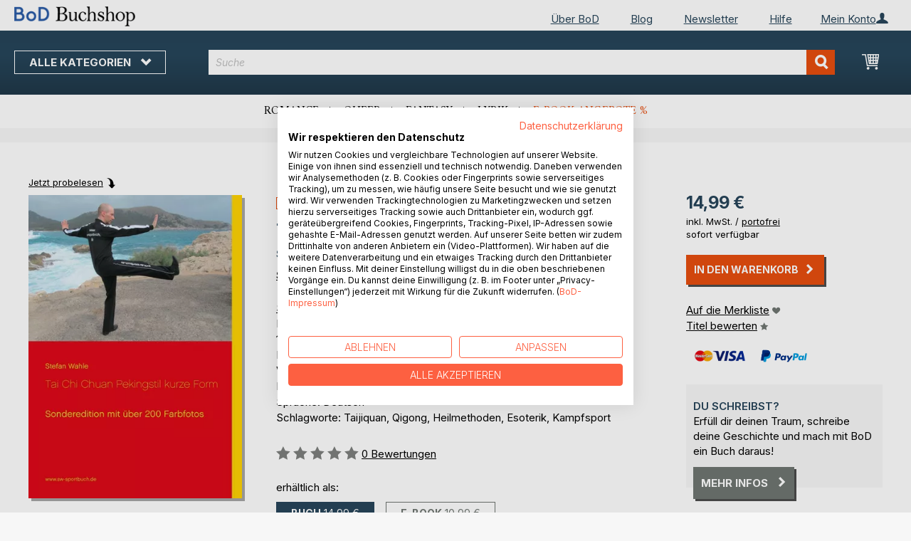

--- FILE ---
content_type: text/html; charset=UTF-8
request_url: https://buchshop.bod.de/bodshop/product/related/id/82719/
body_size: 930
content:
 <div class="related-products-header-container"><span class="header">Weitere Titel bei <span class="no-text-transform">BoD</span></span></div><div class="products wrapper grid products-grid related-products"><ol class="products list items product-items product-slider-slick-container"> <li class="item product product-item"><div class="product-image-container" style="width: 160px"><a href="https://buchshop.bod.de/reiseblog-wahle-ausgabe-oktober-2025-stefan-wahle-9783695103577" class="product photo product-item-photo"><img class="photo image" style="box-shadow: 4px 4px 0 0 rgba(0, 0, 0, 0.35);max-width: 90% !important" src="https://images.bod.com/images/reiseblog-wahle-ausgabe-oktober-2025-stefan-wahle-9783695103577.jpg/400/400/Reiseblog_Wahle_Ausgabe_Oktober_2025.webp" alt="Reiseblog Wahle Ausgabe Oktober 2025"/></a> <div class="product details product-item-details"><div class="slider-info-wrapper"><strong class="product name product-item-name"><a class="product-item-link" title="Reiseblog Wahle Ausgabe Oktober 2025" href="https://buchshop.bod.de/reiseblog-wahle-ausgabe-oktober-2025-stefan-wahle-9783695103577">Reiseblog Wahle Ausgabe Oktober 2025</a></strong> <div class="product-item-author-container">  <span class="product author product-item-author"><a href="https://buchshop.bod.de/catalogsearch/result/index/?q=Stefan%20Wahle&bod_pers_id=7824417" class="product-author-link">Stefan Wahle</a></a></span> </div> <div class="price-box price-bs_price" data-role="priceBox">
    <span class="price-container price-ebook_price tax weee">
        <span data-price-type="finalPrice" class="price-wrapper"><span class="price">9,99 €</span></span>
    </span>
</div>
<span class="bod-binding product-item-binding">Buch</span><br /><div class="price-box price-bs_price" data-role="priceBox">
    <span class="price-container price-ebook_price tax weee">
        <span data-price-type="finalPrice" class="price-wrapper"><span class="price">0,99 €</span></span>
    </span>
</div>
<span class="bod-binding product-item-binding">E-Book</span> </div></div></div></li>  <li class="item product product-item"><div class="product-image-container" style="width: 160px"><a href="https://buchshop.bod.de/reiseblog-wahle-ausgabe-august-2025-stefan-wahle-9783819242304" class="product photo product-item-photo"><img class="photo image" style="box-shadow: 4px 4px 0 0 rgba(0, 0, 0, 0.35);max-width: 90% !important" src="https://images.bod.com/images/reiseblog-wahle-ausgabe-august-2025-stefan-wahle-9783819242304.jpg/400/400/Reiseblog_Wahle_Ausgabe_August_2025.webp" alt="Reiseblog Wahle Ausgabe August 2025"/></a> <div class="product details product-item-details"><div class="slider-info-wrapper"><strong class="product name product-item-name"><a class="product-item-link" title="Reiseblog Wahle Ausgabe August 2025" href="https://buchshop.bod.de/reiseblog-wahle-ausgabe-august-2025-stefan-wahle-9783819242304">Reiseblog Wahle Ausgabe August 2025</a></strong> <div class="product-item-author-container">  <span class="product author product-item-author"><a href="https://buchshop.bod.de/catalogsearch/result/index/?q=Stefan%20Wahle&bod_pers_id=7824417" class="product-author-link">Stefan Wahle</a></a></span> </div> <div class="price-box price-bs_price" data-role="priceBox">
    <span class="price-container price-ebook_price tax weee">
        <span data-price-type="finalPrice" class="price-wrapper"><span class="price">9,99 €</span></span>
    </span>
</div>
<span class="bod-binding product-item-binding">Buch</span><br /><div class="price-box price-bs_price" data-role="priceBox">
    <span class="price-container price-ebook_price tax weee">
        <span data-price-type="finalPrice" class="price-wrapper"><span class="price">0,99 €</span></span>
    </span>
</div>
<span class="bod-binding product-item-binding">E-Book</span> </div></div></div></li>  <li class="item product product-item"><div class="product-image-container" style="width: 160px"><a href="https://buchshop.bod.de/reiseblog-wahle-ausgabe-juli-2025-stefan-wahle-9783819202827" class="product photo product-item-photo"><img class="photo image" style="box-shadow: 4px 4px 0 0 rgba(0, 0, 0, 0.35);max-width: 90% !important" src="https://images.bod.com/images/reiseblog-wahle-ausgabe-juli-2025-stefan-wahle-9783819202827.jpg/400/400/Reiseblog_Wahle_Ausgabe_Juli_2025.webp" alt="Reiseblog Wahle Ausgabe Juli 2025"/></a> <div class="product details product-item-details"><div class="slider-info-wrapper"><strong class="product name product-item-name"><a class="product-item-link" title="Reiseblog Wahle Ausgabe Juli 2025" href="https://buchshop.bod.de/reiseblog-wahle-ausgabe-juli-2025-stefan-wahle-9783819202827">Reiseblog Wahle Ausgabe Juli 2025</a></strong> <div class="product-item-author-container">  <span class="product author product-item-author"><a href="https://buchshop.bod.de/catalogsearch/result/index/?q=Stefan%20Wahle&bod_pers_id=7824417" class="product-author-link">Stefan Wahle</a></a></span> </div> <div class="price-box price-bs_price" data-role="priceBox">
    <span class="price-container price-ebook_price tax weee">
        <span data-price-type="finalPrice" class="price-wrapper"><span class="price">9,99 €</span></span>
    </span>
</div>
<span class="bod-binding product-item-binding">Buch</span><br /><div class="price-box price-bs_price" data-role="priceBox">
    <span class="price-container price-ebook_price tax weee">
        <span data-price-type="finalPrice" class="price-wrapper"><span class="price">0,99 €</span></span>
    </span>
</div>
<span class="bod-binding product-item-binding">E-Book</span> </div></div></div></li>  <li class="item product product-item"><div class="product-image-container" style="width: 160px"><a href="https://buchshop.bod.de/reiseblog-wahle-ausgabe-august-2024-stefan-wahle-9783759759221" class="product photo product-item-photo"><img class="photo image" style="box-shadow: 4px 4px 0 0 rgba(0, 0, 0, 0.35);max-width: 90% !important" src="https://images.bod.com/images/reiseblog-wahle-ausgabe-august-2024-stefan-wahle-9783759759221.jpg/400/400/Reiseblog_Wahle_Ausgabe_August_2024.webp" alt="Reiseblog Wahle Ausgabe August 2024"/></a> <div class="product details product-item-details"><div class="slider-info-wrapper"><strong class="product name product-item-name"><a class="product-item-link" title="Reiseblog Wahle Ausgabe August 2024" href="https://buchshop.bod.de/reiseblog-wahle-ausgabe-august-2024-stefan-wahle-9783759759221">Reiseblog Wahle Ausgabe August 2024</a></strong> <div class="product-item-author-container">  <span class="product author product-item-author"><a href="https://buchshop.bod.de/catalogsearch/result/index/?q=Stefan%20Wahle&bod_pers_id=7824417" class="product-author-link">Stefan Wahle</a></a></span> </div> <div class="price-box price-bs_price" data-role="priceBox">
    <span class="price-container price-ebook_price tax weee">
        <span data-price-type="finalPrice" class="price-wrapper"><span class="price">9,99 €</span></span>
    </span>
</div>
<span class="bod-binding product-item-binding">Buch</span><br /><div class="price-box price-bs_price" data-role="priceBox">
    <span class="price-container price-ebook_price tax weee">
        <span data-price-type="finalPrice" class="price-wrapper"><span class="price">0,99 €</span></span>
    </span>
</div>
<span class="bod-binding product-item-binding">E-Book</span> </div></div></div></li>  <li class="item product product-item"><div class="product-image-container" style="width: 160px"><a href="https://buchshop.bod.de/reiseblog-wahle-ausgabe-juni-2024-stefan-wahle-9783759714183" class="product photo product-item-photo"><img class="photo image" style="box-shadow: 4px 4px 0 0 rgba(0, 0, 0, 0.35);max-width: 90% !important" src="https://images.bod.com/images/reiseblog-wahle-ausgabe-juni-2024-stefan-wahle-9783759714183.jpg/400/400/Reiseblog_Wahle_Ausgabe_Juni_2024.webp" alt="Reiseblog Wahle Ausgabe Juni 2024"/></a> <div class="product details product-item-details"><div class="slider-info-wrapper"><strong class="product name product-item-name"><a class="product-item-link" title="Reiseblog Wahle Ausgabe Juni 2024" href="https://buchshop.bod.de/reiseblog-wahle-ausgabe-juni-2024-stefan-wahle-9783759714183">Reiseblog Wahle Ausgabe Juni 2024</a></strong> <div class="product-item-author-container">  <span class="product author product-item-author"><a href="https://buchshop.bod.de/catalogsearch/result/index/?q=Stefan%20Wahle&bod_pers_id=7824417" class="product-author-link">Stefan Wahle</a></a></span> </div> <div class="price-box price-bs_price" data-role="priceBox">
    <span class="price-container price-ebook_price tax weee">
        <span data-price-type="finalPrice" class="price-wrapper"><span class="price">9,99 €</span></span>
    </span>
</div>
<span class="bod-binding product-item-binding">Buch</span><br /><div class="price-box price-bs_price" data-role="priceBox">
    <span class="price-container price-ebook_price tax weee">
        <span data-price-type="finalPrice" class="price-wrapper"><span class="price">0,99 €</span></span>
    </span>
</div>
<span class="bod-binding product-item-binding">E-Book</span> </div></div></div></li>  <li class="item product product-item"><div class="product-image-container" style="width: 160px"><a href="https://buchshop.bod.de/reiseblog-wahle-ausgabe-mai-2024-stefan-wahle-9783759705242" class="product photo product-item-photo"><img class="photo image" style="box-shadow: 4px 4px 0 0 rgba(0, 0, 0, 0.35);max-width: 90% !important" src="https://images.bod.com/images/reiseblog-wahle-ausgabe-mai-2024-stefan-wahle-9783759705242.jpg/400/400/Reiseblog_Wahle_Ausgabe_Mai_2024.webp" alt="Reiseblog Wahle Ausgabe Mai 2024"/></a> <div class="product details product-item-details"><div class="slider-info-wrapper"><strong class="product name product-item-name"><a class="product-item-link" title="Reiseblog Wahle Ausgabe Mai 2024" href="https://buchshop.bod.de/reiseblog-wahle-ausgabe-mai-2024-stefan-wahle-9783759705242">Reiseblog Wahle Ausgabe Mai 2024</a></strong> <div class="product-item-author-container">  <span class="product author product-item-author"><a href="https://buchshop.bod.de/catalogsearch/result/index/?q=Stefan%20Wahle&bod_pers_id=7824417" class="product-author-link">Stefan Wahle</a></a></span> </div> <div class="price-box price-bs_price" data-role="priceBox">
    <span class="price-container price-ebook_price tax weee">
        <span data-price-type="finalPrice" class="price-wrapper"><span class="price">9,99 €</span></span>
    </span>
</div>
<span class="bod-binding product-item-binding">Buch</span><br /><div class="price-box price-bs_price" data-role="priceBox">
    <span class="price-container price-ebook_price tax weee">
        <span data-price-type="finalPrice" class="price-wrapper"><span class="price">0,99 €</span></span>
    </span>
</div>
<span class="bod-binding product-item-binding">E-Book</span> </div></div></div></li>  <li class="item product product-item"><div class="product-image-container" style="width: 160px"><a href="https://buchshop.bod.de/gesamtkatalog-zur-buchmesse-2024-von-www-buch-guru-stefan-wahle-9783758328749" class="product photo product-item-photo"><img class="photo image" style="box-shadow: 4px 4px 0 0 rgba(0, 0, 0, 0.35);max-width: 90% !important" src="https://images.bod.com/images/gesamtkatalog-zur-buchmesse-2024-von-www-buch-guru-stefan-wahle-9783758328749.jpg/400/400/Gesamtkatalog_zur_Buchmesse_2024_von_www.buch.guru.webp" alt="Gesamtkatalog zur Buchmesse 2024 von www.buch.guru"/></a> <div class="product details product-item-details"><div class="slider-info-wrapper"><strong class="product name product-item-name"><a class="product-item-link" title="Gesamtkatalog zur Buchmesse 2024 von www.buch.guru" href="https://buchshop.bod.de/gesamtkatalog-zur-buchmesse-2024-von-www-buch-guru-stefan-wahle-9783758328749">Gesamtkatalog zur Buchmesse 2024 v(...)</a></strong> <div class="product-item-author-container">  <span class="product author product-item-author"><a href="https://buchshop.bod.de/catalogsearch/result/index/?q=Stefan%20Wahle&bod_pers_id=7824417" class="product-author-link">Stefan Wahle</a>, <a href="https://buchshop.bod.de/catalogsearch/result/index/?q=Tanja%20Wahle&bod_pers_id=7824417" class="product-author-link">Tanja Wahle</a>, ...</a></span> </div> <div class="price-box price-bs_price" data-role="priceBox">
    <span class="price-container price-ebook_price tax weee">
        <span data-price-type="finalPrice" class="price-wrapper"><span class="price">19,00 €</span></span>
    </span>
</div>
<span class="bod-binding product-item-binding">Buch</span><br /><div class="price-box price-bs_price" data-role="priceBox">
    <span class="price-container price-ebook_price tax weee">
        <span data-price-type="finalPrice" class="price-wrapper"><span class="price">2,99 €</span></span>
    </span>
</div>
<span class="bod-binding product-item-binding">E-Book</span> </div></div></div></li>  <li class="item product product-item"><div class="product-image-container" style="width: 160px"><a href="https://buchshop.bod.de/reiseblog-wahle-ausgabe-november-2023-stefan-wahle-9783758314315" class="product photo product-item-photo"><img class="photo image" style="box-shadow: 4px 4px 0 0 rgba(0, 0, 0, 0.35);max-width: 90% !important" src="https://images.bod.com/images/reiseblog-wahle-ausgabe-november-2023-stefan-wahle-9783758314315.jpg/400/400/Reiseblog_Wahle_Ausgabe_November_2023.webp" alt="Reiseblog Wahle Ausgabe November 2023"/></a> <div class="product details product-item-details"><div class="slider-info-wrapper"><strong class="product name product-item-name"><a class="product-item-link" title="Reiseblog Wahle Ausgabe November 2023" href="https://buchshop.bod.de/reiseblog-wahle-ausgabe-november-2023-stefan-wahle-9783758314315">Reiseblog Wahle Ausgabe November 2023</a></strong> <div class="product-item-author-container">  <span class="product author product-item-author"><a href="https://buchshop.bod.de/catalogsearch/result/index/?q=Stefan%20Wahle&bod_pers_id=7824417" class="product-author-link">Stefan Wahle</a></a></span> </div> <div class="price-box price-bs_price" data-role="priceBox">
    <span class="price-container price-ebook_price tax weee">
        <span data-price-type="finalPrice" class="price-wrapper"><span class="price">9,99 €</span></span>
    </span>
</div>
<span class="bod-binding product-item-binding">Buch</span><br /><div class="price-box price-bs_price" data-role="priceBox">
    <span class="price-container price-ebook_price tax weee">
        <span data-price-type="finalPrice" class="price-wrapper"><span class="price">0,99 €</span></span>
    </span>
</div>
<span class="bod-binding product-item-binding">E-Book</span> </div></div></div></li>  <li class="item product product-item"><div class="product-image-container" style="width: 160px"><a href="https://buchshop.bod.de/loesungsschemata-zur-ihk-pruefung-schutz-und-sicherheitskraft-gssk-stefan-wahle-9783753407159" class="product photo product-item-photo"><img class="photo image" style="box-shadow: 4px 4px 0 0 rgba(0, 0, 0, 0.35);max-width: 90% !important" src="https://images.bod.com/images/loesungsschemata-zur-ihk-pruefung-schutz-und-sicherheitskraft-gssk-stefan-wahle-9783753407159.jpg/400/400/L%C3%B6sungsschemata_zur_IHK-Pr%C3%BCfung_Schutz-_und_Sicherheitskraft_%28GSSK%29.webp" alt="Lösungsschemata zur IHK-Prüfung Schutz- und Sicherheitskraft (GSSK)"/></a> <div class="product details product-item-details"><div class="slider-info-wrapper"><strong class="product name product-item-name"><a class="product-item-link" title="Lösungsschemata zur IHK-Prüfung Schutz- und Sicherheitskraft (GSSK)" href="https://buchshop.bod.de/loesungsschemata-zur-ihk-pruefung-schutz-und-sicherheitskraft-gssk-stefan-wahle-9783753407159">Lösungsschemata zur IHK-Prüfung Sc(...)</a></strong> <div class="product-item-author-container">  <span class="product author product-item-author"><a href="https://buchshop.bod.de/catalogsearch/result/index/?q=Stefan%20Wahle&bod_pers_id=7824417" class="product-author-link">Stefan Wahle</a></a></span> </div> <div class="price-box price-bs_price" data-role="priceBox">
    <span class="price-container price-ebook_price tax weee">
        <span data-price-type="finalPrice" class="price-wrapper"><span class="price">12,99 €</span></span>
    </span>
</div>
<span class="bod-binding product-item-binding">Buch</span><br /><div class="price-box price-bs_price" data-role="priceBox">
    <span class="price-container price-ebook_price tax weee">
        <span data-price-type="finalPrice" class="price-wrapper"><span class="price">9,99 €</span></span>
    </span>
</div>
<span class="bod-binding product-item-binding">E-Book</span> </div></div></div></li>  <li class="item product product-item"><div class="product-image-container" style="width: 160px"><a href="https://buchshop.bod.de/reiseblog-wahle-ausgabe-juli-2023-stefan-wahle-9783757827496" class="product photo product-item-photo"><img class="photo image" style="box-shadow: 4px 4px 0 0 rgba(0, 0, 0, 0.35);max-width: 90% !important" src="https://images.bod.com/images/reiseblog-wahle-ausgabe-juli-2023-stefan-wahle-9783757827496.jpg/400/400/Reiseblog_Wahle_Ausgabe_Juli_2023.webp" alt="Reiseblog Wahle Ausgabe Juli 2023"/></a> <div class="product details product-item-details"><div class="slider-info-wrapper"><strong class="product name product-item-name"><a class="product-item-link" title="Reiseblog Wahle Ausgabe Juli 2023" href="https://buchshop.bod.de/reiseblog-wahle-ausgabe-juli-2023-stefan-wahle-9783757827496">Reiseblog Wahle Ausgabe Juli 2023</a></strong> <div class="product-item-author-container">  <span class="product author product-item-author"><a href="https://buchshop.bod.de/catalogsearch/result/index/?q=Stefan%20Wahle&bod_pers_id=7824417" class="product-author-link">Stefan Wahle</a></a></span> </div> <div class="price-box price-bs_price" data-role="priceBox">
    <span class="price-container price-ebook_price tax weee">
        <span data-price-type="finalPrice" class="price-wrapper"><span class="price">9,99 €</span></span>
    </span>
</div>
<span class="bod-binding product-item-binding">Buch</span><br /><div class="price-box price-bs_price" data-role="priceBox">
    <span class="price-container price-ebook_price tax weee">
        <span data-price-type="finalPrice" class="price-wrapper"><span class="price">0,99 €</span></span>
    </span>
</div>
<span class="bod-binding product-item-binding">E-Book</span> </div></div></div></li>  <li class="item product product-item"><div class="product-image-container" style="width: 160px"><a href="https://buchshop.bod.de/reiseblog-wahle-ausgabe-juni-2023-stefan-wahle-9783757814014" class="product photo product-item-photo"><img class="photo image" style="box-shadow: 4px 4px 0 0 rgba(0, 0, 0, 0.35);max-width: 90% !important" src="https://images.bod.com/images/reiseblog-wahle-ausgabe-juni-2023-stefan-wahle-9783757814014.jpg/400/400/Reiseblog_Wahle_Ausgabe_Juni_2023.webp" alt="Reiseblog Wahle Ausgabe Juni 2023"/></a> <div class="product details product-item-details"><div class="slider-info-wrapper"><strong class="product name product-item-name"><a class="product-item-link" title="Reiseblog Wahle Ausgabe Juni 2023" href="https://buchshop.bod.de/reiseblog-wahle-ausgabe-juni-2023-stefan-wahle-9783757814014">Reiseblog Wahle Ausgabe Juni 2023</a></strong> <div class="product-item-author-container">  <span class="product author product-item-author"><a href="https://buchshop.bod.de/catalogsearch/result/index/?q=Stefan%20Wahle&bod_pers_id=7824417" class="product-author-link">Stefan Wahle</a></a></span> </div> <div class="price-box price-bs_price" data-role="priceBox">
    <span class="price-container price-ebook_price tax weee">
        <span data-price-type="finalPrice" class="price-wrapper"><span class="price">9,99 €</span></span>
    </span>
</div>
<span class="bod-binding product-item-binding">Buch</span><br /><div class="price-box price-bs_price" data-role="priceBox">
    <span class="price-container price-ebook_price tax weee">
        <span data-price-type="finalPrice" class="price-wrapper"><span class="price">0,99 €</span></span>
    </span>
</div>
<span class="bod-binding product-item-binding">E-Book</span> </div></div></div></li>  <li class="item product product-item"><div class="product-image-container" style="width: 160px"><a href="https://buchshop.bod.de/weisser-kranich-qigong-by-gabi-philippsen-stefan-wahle-9783757804152" class="product photo product-item-photo"><img class="photo image" style="box-shadow: 4px 4px 0 0 rgba(0, 0, 0, 0.35);max-width: 90% !important" src="https://images.bod.com/images/weisser-kranich-qigong-by-gabi-philippsen-stefan-wahle-9783757804152.jpg/400/400/Wei%C3%9Fer_Kranich_Qigong_by_Gabi_Philippsen.webp" alt="Weißer Kranich Qigong by Gabi Philippsen"/></a> <div class="product details product-item-details"><div class="slider-info-wrapper"><strong class="product name product-item-name"><a class="product-item-link" title="Weißer Kranich Qigong by Gabi Philippsen" href="https://buchshop.bod.de/weisser-kranich-qigong-by-gabi-philippsen-stefan-wahle-9783757804152">Weißer Kranich Qigong by Gabi Phil(...)</a></strong> <div class="product-item-author-container">  <span class="product author product-item-author"><a href="https://buchshop.bod.de/catalogsearch/result/index/?q=Stefan%20Wahle&bod_pers_id=7824417" class="product-author-link">Stefan Wahle</a>, <a href="https://buchshop.bod.de/catalogsearch/result/index/?q=Gabi%20Philippsen&bod_pers_id=7824417" class="product-author-link">Gabi Philippsen</a>, ...</a></span> </div> <div class="price-box price-bs_price" data-role="priceBox">
    <span class="price-container price-ebook_price tax weee">
        <span data-price-type="finalPrice" class="price-wrapper"><span class="price">26,99 €</span></span>
    </span>
</div>
<span class="bod-binding product-item-binding">Buch</span><br /><div class="price-box price-bs_price" data-role="priceBox">
    <span class="price-container price-ebook_price tax weee">
        <span data-price-type="finalPrice" class="price-wrapper"><span class="price">16,99 €</span></span>
    </span>
</div>
<span class="bod-binding product-item-binding">E-Book</span> </div></div></div></li>  <li class="item product product-item"><div class="product-image-container" style="width: 160px"><a href="https://buchshop.bod.de/reisefuehrer-dresden-stefan-wahle-9783756838301" class="product photo product-item-photo"><img class="photo image" style="box-shadow: 4px 4px 0 0 rgba(0, 0, 0, 0.35);max-width: 90% !important" src="https://images.bod.com/images/reisefuehrer-dresden-stefan-wahle-9783756838301.jpg/400/400/Reisef%C3%BChrer_Dresden.webp" alt="Reiseführer Dresden"/></a> <div class="product details product-item-details"><div class="slider-info-wrapper"><strong class="product name product-item-name"><a class="product-item-link" title="Reiseführer Dresden" href="https://buchshop.bod.de/reisefuehrer-dresden-stefan-wahle-9783756838301">Reiseführer Dresden</a></strong> <div class="product-item-author-container">  <span class="product author product-item-author"><a href="https://buchshop.bod.de/catalogsearch/result/index/?q=Stefan%20Wahle&bod_pers_id=7824417" class="product-author-link">Stefan Wahle</a></a></span> </div> <div class="price-box price-bs_price" data-role="priceBox">
    <span class="price-container price-ebook_price tax weee">
        <span data-price-type="finalPrice" class="price-wrapper"><span class="price">9,99 €</span></span>
    </span>
</div>
<span class="bod-binding product-item-binding">Buch</span><br /><div class="price-box price-bs_price" data-role="priceBox">
    <span class="price-container price-ebook_price tax weee">
        <span data-price-type="finalPrice" class="price-wrapper"><span class="price">4,99 €</span></span>
    </span>
</div>
<span class="bod-binding product-item-binding">E-Book</span> </div></div></div></li>  <li class="item product product-item"><div class="product-image-container" style="width: 160px"><a href="https://buchshop.bod.de/gesamtkatalog-zur-buchmesse-2023-von-www-sw-sportbuch-de-tanja-wahle-9783756216116" class="product photo product-item-photo"><img class="photo image" style="box-shadow: 4px 4px 0 0 rgba(0, 0, 0, 0.35);max-width: 90% !important" src="https://images.bod.com/images/gesamtkatalog-zur-buchmesse-2023-von-www-sw-sportbuch-de-tanja-wahle-9783756216116.jpg/400/400/Gesamtkatalog_zur_Buchmesse_2023_von_www.sw-sportbuch.de.webp" alt="Gesamtkatalog zur Buchmesse 2023 von www.sw-sportbuch.de"/></a> <div class="product details product-item-details"><div class="slider-info-wrapper"><strong class="product name product-item-name"><a class="product-item-link" title="Gesamtkatalog zur Buchmesse 2023 von www.sw-sportbuch.de" href="https://buchshop.bod.de/gesamtkatalog-zur-buchmesse-2023-von-www-sw-sportbuch-de-tanja-wahle-9783756216116">Gesamtkatalog zur Buchmesse 2023 v(...)</a></strong> <div class="product-item-author-container">  <span class="product author product-item-author"><a href="https://buchshop.bod.de/catalogsearch/result/index/?q=Tanja%20Wahle&bod_pers_id=7824417" class="product-author-link">Tanja Wahle</a>, <a href="https://buchshop.bod.de/catalogsearch/result/index/?q=Stefan%20Wahle&bod_pers_id=7824417" class="product-author-link">Stefan Wahle</a>, ...</a></span> </div> <div class="price-box price-bs_price" data-role="priceBox">
    <span class="price-container price-ebook_price tax weee">
        <span data-price-type="finalPrice" class="price-wrapper"><span class="price">4,19 €</span></span>
    </span>
</div>
<span class="bod-binding product-item-binding">Buch</span><br /><div class="price-box price-bs_price" data-role="priceBox">
    <span class="price-container price-ebook_price tax weee">
        <span data-price-type="finalPrice" class="price-wrapper"><span class="price">0,99 €</span></span>
    </span>
</div>
<span class="bod-binding product-item-binding">E-Book</span> </div></div></div></li>  <li class="item product product-item"><div class="product-image-container" style="width: 160px"><a href="https://buchshop.bod.de/qigong-fuer-jeden-tag-by-gabi-philippsen-stefan-wahle-9783754384961" class="product photo product-item-photo"><img class="photo image" style="box-shadow: 4px 4px 0 0 rgba(0, 0, 0, 0.35);max-width: 90% !important" src="https://images.bod.com/images/qigong-fuer-jeden-tag-by-gabi-philippsen-stefan-wahle-9783754384961.jpg/400/400/Qigong_f%C3%BCr_jeden_Tag_by_Gabi_Philippsen.webp" alt="Qigong für jeden Tag by Gabi Philippsen"/></a> <div class="product details product-item-details"><div class="slider-info-wrapper"><strong class="product name product-item-name"><a class="product-item-link" title="Qigong für jeden Tag by Gabi Philippsen" href="https://buchshop.bod.de/qigong-fuer-jeden-tag-by-gabi-philippsen-stefan-wahle-9783754384961">Qigong für jeden Tag by Gabi Phili(...)</a></strong> <div class="product-item-author-container">  <span class="product author product-item-author"><a href="https://buchshop.bod.de/catalogsearch/result/index/?q=Stefan%20Wahle&bod_pers_id=7824417" class="product-author-link">Stefan Wahle</a>, <a href="https://buchshop.bod.de/catalogsearch/result/index/?q=Gabi%20Philippsen&bod_pers_id=7824417" class="product-author-link">Gabi Philippsen</a>, ...</a></span> </div> <div class="price-box price-bs_price" data-role="priceBox">
    <span class="price-container price-ebook_price tax weee">
        <span data-price-type="finalPrice" class="price-wrapper"><span class="price">24,99 €</span></span>
    </span>
</div>
<span class="bod-binding product-item-binding">Buch</span><br /><div class="price-box price-bs_price" data-role="priceBox">
    <span class="price-container price-ebook_price tax weee">
        <span data-price-type="finalPrice" class="price-wrapper"><span class="price">16,99 €</span></span>
    </span>
</div>
<span class="bod-binding product-item-binding">E-Book</span> </div></div></div></li> </ol></div><script type="text/javascript">
    require(['jquery', 'slick'], function ($) {
        $(function () {
            const sliderContainer = $('.product-slider-slick-container');
            sliderContainer.slick({
                dots:           true,
                infinite:       true,
                slidesToShow:   5,
                slidesToScroll: 5,
                speed:          500,
                autoplay:       false,
                autoplaySpeed:  1000,
                cssEase:        'linear',
                responsive:     [
                    {
                        breakpoint: 1024,
                        settings:   {
                            slidesToShow:   3,
                            slidesToScroll: 2
                        }
                    },
                    {
                        breakpoint: 768,
                        settings:   {
                            slidesToShow:   2,
                            slidesToScroll: 1,
                            dots:           false
                        }
                    },
                    {
                        breakpoint: 480,
                        settings:   {
                            slidesToShow:   1,
                            slidesToScroll: 1,
                            dots:           false
                        }
                    }
                ]
            });

            sliderContainer.on('afterChange', function () {
                document.activeElement.blur();
            });

            $('#bestseller-switcher-buttons-print').on('click', function (event) {
                const clickedMediumButton = $(this);

                if (!clickedMediumButton.hasClass('selected')) {
                    clickedMediumButton.removeClass('unselected').addClass('selected');
                    $('#bestseller-switcher-buttons-ebook').removeClass('selected').addClass('unselected');
                    $('.bestseller-caroussell-medium-container.ebook').css({"visibility": "hidden", "height": "0px"});
                    $('.bestseller-caroussell-medium-container.print').css({"visibility": "visible", "height": "auto"});
                }
            });

            $('#bestseller-switcher-buttons-ebook').on('click', function (event) {
                const clickedMediumButton = $(this);

                if (!clickedMediumButton.hasClass('selected')) {
                    clickedMediumButton.removeClass('unselected').addClass('selected');
                    $('#bestseller-switcher-buttons-print').removeClass('selected').addClass('unselected');
                    $('.bestseller-caroussell-medium-container.print').css({"visibility": "hidden", "height": "0px"});
                    $('.bestseller-caroussell-medium-container.ebook').css({"visibility": "visible", "height": "auto"});
                }
            });
            $('.bestseller-caroussell-medium-container.ebook').css({"visibility": "hidden", "height": "0px"});
        })
    });</script>

--- FILE ---
content_type: text/css
request_url: https://buchshop.bod.de/static/version1764241140/frontend/Isa/bodtheme/default/css/styles-m.min.css
body_size: 77836
content:
@import url('https://fonts.googleapis.com/css2?family=Amiri&family=Inter:ital,opsz,wght@0,14..32,100..900;1,14..32,100..900&display=swap');body{margin:0;padding:0}article,aside,details,figcaption,figure,main,footer,header,nav,section,summary{display:block}audio,canvas,video{display:inline-block}audio:not([controls]){display:none;height:0}nav ul,nav ol{list-style:none none}img{max-width:100%;height:auto;border:0}video,embed,object{max-width:100%}svg:not(:root){overflow:hidden}figure{margin:0}html{font-size:62.5%;-webkit-text-size-adjust:100%;-ms-text-size-adjust:100%;font-size-adjust:100%}body{color:#000;font-family:'Inter',sans-serif,'Helvetica Neue',Helvetica,Arial,sans-serif;font-style:normal;font-weight:400;line-height:1.42857143;font-size:1.5rem}p{margin-top:0;margin-bottom:1.05rem}abbr[title]{cursor:help;border-bottom:1px dotted #c6c6c6}b,strong{font-weight:700}em,i{font-style:italic}mark{background:#e8e8e8;color:#000}small,.small,.modal-custom .modal-footer .action-secondary,.modal-popup .modal-footer .action-secondary,.modal-slide .modal-footer .action-secondary,.modal-custom .modal-footer .action-primary,.modal-popup .modal-footer .action-primary,.modal-slide .modal-footer .action-primary{font-size:13px}hr{border:0;border-top:1px solid #c6c6c6;margin-bottom:21px;margin-top:21px}sub,sup{font-size:73.33333333%;line-height:0;position:relative;vertical-align:baseline}sup{top:-.5em}sub{bottom:-.25em}dfn{font-style:italic}h1{color:#27455a;font-family:'Inter',sans-serif;font-weight:700;line-height:1.1;font-size:2.3rem;margin-top:0;margin-bottom:2.1rem}h2{color:#27455a;font-family:'Inter',sans-serif;font-weight:700;line-height:1.1;font-size:2.8rem;margin-top:2.625rem;margin-bottom:2.1rem}h3{color:#27455a;font-family:'Inter',sans-serif;font-weight:700;line-height:1.1;font-size:2rem;margin-top:1.575rem;margin-bottom:1.05rem}h4{color:#27455a;font-family:'Inter',sans-serif;font-weight:700;line-height:1.1;font-size:1.5rem;margin-top:2.1rem;margin-bottom:2.1rem}h5{color:#27455a;font-family:'Inter',sans-serif;font-weight:700;line-height:1.1;font-size:1.3rem;margin-top:2.1rem;margin-bottom:2.1rem}h6{color:#27455a;font-family:'Inter',sans-serif;font-weight:700;line-height:1.1;font-size:1.1rem;margin-top:2.1rem;margin-bottom:2.1rem}h1 small,h2 small,h3 small,h4 small,h5 small,h6 small,h1 .small,h2 .small,h3 .small,h4 .small,h5 .small,h6 .small{color:#000;font-family:'Inter',sans-serif,'Helvetica Neue',Helvetica,Arial,sans-serif;font-style:normal;font-weight:400;line-height:1}a,.alink{color:#000;text-decoration:none}a:visited,.alink:visited{color:#000;text-decoration:none}a:hover,.alink:hover{color:#000;text-decoration:underline}a:active,.alink:active{color:#000;text-decoration:none}ul,ol{margin-top:0;margin-bottom:2.625rem}ul>li,ol>li{margin-top:0;margin-bottom:1.05rem}ul ul,ol ul,ul ol,ol ol{margin-bottom:0}dl{margin-bottom:21px;margin-top:0}dt{font-weight:700;margin-bottom:5.25px;margin-top:0}dd{margin-bottom:10.5px;margin-top:0;margin-left:0}code,kbd,pre,samp{font-family:Menlo,Monaco,Consolas,'Courier New',monospace}code{background:#e8e8e8;color:#000;padding:2px 4px;font-size:1.3rem;white-space:nowrap}kbd{background:#e8e8e8;color:#000;padding:2px 4px;font-size:1.3rem}pre{background:#e8e8e8;border:1px solid #c6c6c6;color:#000;line-height:1.42857143;margin:0 0 10.5px;padding:10.5px;font-size:1.3rem;display:block;word-wrap:break-word}pre code{background-color:transparent;border-radius:0;color:inherit;font-size:inherit;padding:0;white-space:pre-wrap}blockquote{border-left:0 solid #c6c6c6;margin:0 0 21px 42px;padding:0;color:#000;font-family:'Inter',sans-serif,'Helvetica Neue',Helvetica,Arial,sans-serif;font-style:italic;font-weight:400;line-height:1.42857143;font-size:1.5rem}blockquote p:last-child,blockquote ul:last-child,blockquote ol:last-child{margin-bottom:0}blockquote footer,blockquote small,blockquote .small{color:#000;line-height:1.42857143;font-size:1.1rem;display:block}blockquote footer:before,blockquote small:before,blockquote .small:before{content:'\2014 \00A0'}blockquote cite{font-style:normal}blockquote:before,blockquote:after{content:''}q{quotes:none}q:before,q:after{content:'';content:none}cite{font-style:normal}table{width:100%;border-collapse:collapse;border-spacing:0;max-width:100%}table th{text-align:left}table>tbody>tr>th,table>tfoot>tr>th,table>tbody>tr>td,table>tfoot>tr>td{vertical-align:top}table>thead>tr>th,table>thead>tr>td{vertical-align:bottom}table>thead>tr>th,table>tbody>tr>th,table>tfoot>tr>th,table>thead>tr>td,table>tbody>tr>td,table>tfoot>tr>td{padding:11px 10.5px}button{background-image:none;background:#6f7671;border:1px solid #6f7671;color:#fff;cursor:pointer;display:inline-block;font-family:'Inter',sans-serif;font-weight:700;margin:0;padding:12px 20px;font-size:1.5rem;line-height:1.9rem;box-sizing:border-box;vertical-align:middle}button:focus,button:active{background:#6f7671;border:1px solid #6f7671;color:#fff}button:hover{background:#6f7671;border:1px solid #6f7671;color:#fff}button.disabled,button[disabled],fieldset[disabled] button{opacity:.7;cursor:default;pointer-events:none}button::-moz-focus-inner{border:0;padding:0}input[type=text],input[type=password],input[type=url],input[type=tel],input[type=search],input[type=number],input[type*=date],input[type=email]{background:#fff;background-clip:padding-box;border:1px solid #595856;border-radius:0;font-family:'Inter',sans-serif;font-size:15px;font-style:italic;height:32px;line-height:1.42857143;padding:0 10px;vertical-align:baseline;width:100%;box-sizing:border-box}input[type=text]:disabled,input[type=password]:disabled,input[type=url]:disabled,input[type=tel]:disabled,input[type=search]:disabled,input[type=number]:disabled,input[type*=date]:disabled,input[type=email]:disabled{opacity:.5}input[type=text]::-moz-placeholder,input[type=password]::-moz-placeholder,input[type=url]::-moz-placeholder,input[type=tel]::-moz-placeholder,input[type=search]::-moz-placeholder,input[type=number]::-moz-placeholder,input[type*=date]::-moz-placeholder,input[type=email]::-moz-placeholder{color:#c2c2c2}input[type=text]::-webkit-input-placeholder,input[type=password]::-webkit-input-placeholder,input[type=url]::-webkit-input-placeholder,input[type=tel]::-webkit-input-placeholder,input[type=search]::-webkit-input-placeholder,input[type=number]::-webkit-input-placeholder,input[type*=date]::-webkit-input-placeholder,input[type=email]::-webkit-input-placeholder{color:#c2c2c2}input[type=text]:-ms-input-placeholder,input[type=password]:-ms-input-placeholder,input[type=url]:-ms-input-placeholder,input[type=tel]:-ms-input-placeholder,input[type=search]:-ms-input-placeholder,input[type=number]:-ms-input-placeholder,input[type*=date]:-ms-input-placeholder,input[type=email]:-ms-input-placeholder{color:#c2c2c2}input[type=number]{-moz-appearance:textfield}input[type=number]::-webkit-inner-spin-button,input[type=number]::-webkit-outer-spin-button{-webkit-appearance:none;margin:0}input[type=search]{-webkit-appearance:none}input[type=search]::-webkit-search-cancel-button,input[type=search]::-webkit-search-decoration,input[type=search]::-webkit-search-results-button,input[type=search]::-webkit-search-results-decoration{-webkit-appearance:none}select{background:#fff;background-clip:padding-box;border:1px solid #595856;border-radius:0;font-family:'Inter',sans-serif;font-size:15px;font-style:italic;height:32px;line-height:1.42857143;padding:5.25px 10.5px 4px;vertical-align:baseline;width:100%;box-sizing:border-box}select:disabled{opacity:.5}select[multiple]{height:auto;background-image:none}textarea{background:#fff;background-clip:padding-box;border:1px solid #595856;border-radius:0;font-family:'Inter',sans-serif;font-size:15px;font-style:italic;height:auto;line-height:1.42857143;margin:0;padding:10.5px;vertical-align:baseline;width:100%;box-sizing:border-box;resize:vertical}textarea:disabled{opacity:.5}textarea::-moz-placeholder{color:#c2c2c2}textarea::-webkit-input-placeholder{color:#c2c2c2}textarea:-ms-input-placeholder{color:#c2c2c2}input[type=checkbox]{margin:2px 5.25px 0 0;position:relative;top:2px}input[type=checkbox]:disabled{opacity:.5}input[type=radio]{margin:2px 5.25px 0 0}input[type=radio]:disabled{opacity:.5}div.mage-error{color:#e84e0f;font-size:1.3rem}input[type=button],input[type=reset],input[type=submit]{cursor:pointer;-webkit-appearance:button}input::-moz-focus-inner{border:0;padding:0}form{-webkit-tap-highlight-color:rgba(0,0,0,0)}address{font-style:normal}*:focus{box-shadow:none;outline:0}._keyfocus *:focus,input:not([disabled]):focus,textarea:not([disabled]):focus,select:not([disabled]):focus{box-shadow:0 0 3px 1px #68a8e0}.abs-reset-list,.bundle-options-container .block-bundle-summary .bundle.items,.product-items,.prices-tier,.cart-summary .checkout-methods-items,.opc-wrapper .opc,.opc-progress-bar,.checkout-agreements-items,ul.info-bullets,.footer.content ul,.account .form-wishlist-items .products-list.wishlist .product-items .product-item-tags,.account .form-wishlist-items .products-list.wishlist .product-items .product-item-attributes,.block-banners .banner-items,.block-banners-inline .banner-items,.block-event .slider-panel .slider{margin:0;padding:0;list-style:none none}.abs-reset-list>li,.bundle-options-container .block-bundle-summary .bundle.items>li,.product-items>li,.prices-tier>li,.cart-summary .checkout-methods-items>li,.opc-wrapper .opc>li,.opc-progress-bar>li,.checkout-agreements-items>li,ul.info-bullets>li,.footer.content ul>li,.account .form-wishlist-items .products-list.wishlist .product-items .product-item-tags>li,.account .form-wishlist-items .products-list.wishlist .product-items .product-item-attributes>li,.block-banners .banner-items>li,.block-banners-inline .banner-items>li,.block-event .slider-panel .slider>li{margin:0}.action-primary{background-image:none;background:#e84e0f;border:1px solid #e84e0f;color:#fff;cursor:pointer;display:inline-block;font-family:'Inter',sans-serif;font-weight:700;padding:12px 20px;font-size:1.5rem;box-sizing:border-box;vertical-align:middle;border-radius:0}.action-primary:focus,.action-primary:active{background:#e84e0f;border:1px solid #e84e0f;color:#fff}.action-primary:hover{background:#e84e0f;border:1px solid #e84e0f;color:#fff}.action-primary.disabled,.action-primary[disabled],fieldset[disabled] .action-primary{opacity:.7;cursor:default;pointer-events:none}.abs-revert-to-action-secondary,.abs-discount-block .actions-toolbar .action.primary,.abs-discount-block .actions-toolbar .action.cancel,.cart-summary .form.giftregistry .fieldset .action.primary,.cart-summary .block .actions-toolbar>.primary .action.primary,.paypal-review-discount .actions-toolbar .action.primary,.paypal-review-discount .actions-toolbar .action.cancel,.cart-discount .actions-toolbar .action.primary,.cart-discount .actions-toolbar .action.cancel{border-radius:0}.abs-revert-to-action-secondary:not(:focus),.abs-discount-block .actions-toolbar .action.primary:not(:focus),.abs-discount-block .actions-toolbar .action.cancel:not(:focus),.cart-summary .form.giftregistry .fieldset .action.primary:not(:focus),.cart-summary .block .actions-toolbar>.primary .action.primary:not(:focus),.paypal-review-discount .actions-toolbar .action.primary:not(:focus),.paypal-review-discount .actions-toolbar .action.cancel:not(:focus),.cart-discount .actions-toolbar .action.primary:not(:focus),.cart-discount .actions-toolbar .action.cancel:not(:focus){box-shadow:inset 0 1px 0 0 #fff,inset 0 -1px 0 0 rgba(198,198,198,.3)}.abs-revert-to-action-secondary:active,.abs-discount-block .actions-toolbar .action.primary:active,.abs-discount-block .actions-toolbar .action.cancel:active,.cart-summary .form.giftregistry .fieldset .action.primary:active,.cart-summary .block .actions-toolbar>.primary .action.primary:active,.paypal-review-discount .actions-toolbar .action.primary:active,.paypal-review-discount .actions-toolbar .action.cancel:active,.cart-discount .actions-toolbar .action.primary:active,.cart-discount .actions-toolbar .action.cancel:active{box-shadow:inset 0 1px 0 0 rgba(198,198,198,.8),inset 0 -1px 0 0 rgba(198,198,198,.3)}.abs-action-link-button,.block-event .slider-panel .slider .item .action.event{background-image:none;background:#6f7671;border:1px solid #6f7671;color:#fff;cursor:pointer;font-family:'Inter',sans-serif;font-weight:700;margin:0;padding:12px 20px;font-size:1.5rem;line-height:1.9rem;box-sizing:border-box;vertical-align:middle;display:inline-block;text-decoration:none;border-radius:0}.abs-action-link-button:focus,.abs-action-link-button:active,.block-event .slider-panel .slider .item .action.event:focus,.block-event .slider-panel .slider .item .action.event:active{background:#6f7671;border:1px solid #6f7671;color:#fff}.abs-action-link-button:hover,.block-event .slider-panel .slider .item .action.event:hover{background:#6f7671;border:1px solid #6f7671;color:#fff}.abs-action-link-button.disabled,.abs-action-link-button[disabled],fieldset[disabled] .abs-action-link-button,.block-event .slider-panel .slider .item .action.event.disabled,.block-event .slider-panel .slider .item .action.event[disabled],fieldset[disabled] .block-event .slider-panel .slider .item .action.event{opacity:.7;cursor:default;pointer-events:none}.abs-action-link-button:hover,.abs-action-link-button:active,.abs-action-link-button:focus,.block-event .slider-panel .slider .item .action.event:hover,.block-event .slider-panel .slider .item .action.event:active,.block-event .slider-panel .slider .item .action.event:focus{text-decoration:none}.abs-action-button-as-link,.abs-action-remove,.abs-discount-block .action.check,.popup .actions-toolbar .action.cancel,.paypal-button-widget .paypal-button,.bundle-options-container .action.back,.gift-options .actions-toolbar .action-cancel,.gift-summary .action-edit,.gift-summary .action-delete,.action-gift,.gift-wrapping-title .action-remove,.wishlist.split.button>.action,.cart.table-wrapper .actions-toolbar>.action-delete,.cart.table-wrapper .action.help.map,.checkout-index-index .modal-popup .modal-footer .action-hide-popup,.opc-wrapper .edit-address-link,.opc-block-shipping-information .shipping-information-title .action-edit,.checkout-payment-method .payment-method-billing-address .action-cancel,.checkout-payment-method .payment-method-billing-address .billing-address-details .action-edit-address,.checkout-agreements-block .action-show,.abs-add-fields .action.remove,.paypal-review-discount .action.check,.cart-discount .action.check,.form-giftregistry-share .action.remove,.form-giftregistry-edit .action.remove,.form-add-invitations .action.remove,.form-create-return .action.remove,.form.send.friend .action.remove{line-height:1.42857143;padding:0;color:#000;text-decoration:none;background:0 0;border:0;display:inline;font-weight:400;border-radius:0}.abs-action-button-as-link:visited,.abs-action-remove:visited,.abs-discount-block .action.check:visited,.popup .actions-toolbar .action.cancel:visited,.paypal-button-widget .paypal-button:visited,.bundle-options-container .action.back:visited,.gift-options .actions-toolbar .action-cancel:visited,.gift-summary .action-edit:visited,.gift-summary .action-delete:visited,.action-gift:visited,.gift-wrapping-title .action-remove:visited,.wishlist.split.button>.action:visited,.cart.table-wrapper .actions-toolbar>.action-delete:visited,.cart.table-wrapper .action.help.map:visited,.checkout-index-index .modal-popup .modal-footer .action-hide-popup:visited,.opc-wrapper .edit-address-link:visited,.opc-block-shipping-information .shipping-information-title .action-edit:visited,.checkout-payment-method .payment-method-billing-address .action-cancel:visited,.checkout-payment-method .payment-method-billing-address .billing-address-details .action-edit-address:visited,.checkout-agreements-block .action-show:visited,.abs-add-fields .action.remove:visited,.paypal-review-discount .action.check:visited,.cart-discount .action.check:visited,.form-giftregistry-share .action.remove:visited,.form-giftregistry-edit .action.remove:visited,.form-add-invitations .action.remove:visited,.form-create-return .action.remove:visited,.form.send.friend .action.remove:visited{color:#000;text-decoration:none}.abs-action-button-as-link:hover,.abs-action-remove:hover,.abs-discount-block .action.check:hover,.popup .actions-toolbar .action.cancel:hover,.paypal-button-widget .paypal-button:hover,.bundle-options-container .action.back:hover,.gift-options .actions-toolbar .action-cancel:hover,.gift-summary .action-edit:hover,.gift-summary .action-delete:hover,.action-gift:hover,.gift-wrapping-title .action-remove:hover,.wishlist.split.button>.action:hover,.cart.table-wrapper .actions-toolbar>.action-delete:hover,.cart.table-wrapper .action.help.map:hover,.checkout-index-index .modal-popup .modal-footer .action-hide-popup:hover,.opc-wrapper .edit-address-link:hover,.opc-block-shipping-information .shipping-information-title .action-edit:hover,.checkout-payment-method .payment-method-billing-address .action-cancel:hover,.checkout-payment-method .payment-method-billing-address .billing-address-details .action-edit-address:hover,.checkout-agreements-block .action-show:hover,.abs-add-fields .action.remove:hover,.paypal-review-discount .action.check:hover,.cart-discount .action.check:hover,.form-giftregistry-share .action.remove:hover,.form-giftregistry-edit .action.remove:hover,.form-add-invitations .action.remove:hover,.form-create-return .action.remove:hover,.form.send.friend .action.remove:hover{color:#000;text-decoration:underline}.abs-action-button-as-link:active,.abs-action-remove:active,.abs-discount-block .action.check:active,.popup .actions-toolbar .action.cancel:active,.paypal-button-widget .paypal-button:active,.bundle-options-container .action.back:active,.gift-options .actions-toolbar .action-cancel:active,.gift-summary .action-edit:active,.gift-summary .action-delete:active,.action-gift:active,.gift-wrapping-title .action-remove:active,.wishlist.split.button>.action:active,.cart.table-wrapper .actions-toolbar>.action-delete:active,.cart.table-wrapper .action.help.map:active,.checkout-index-index .modal-popup .modal-footer .action-hide-popup:active,.opc-wrapper .edit-address-link:active,.opc-block-shipping-information .shipping-information-title .action-edit:active,.checkout-payment-method .payment-method-billing-address .action-cancel:active,.checkout-payment-method .payment-method-billing-address .billing-address-details .action-edit-address:active,.checkout-agreements-block .action-show:active,.abs-add-fields .action.remove:active,.paypal-review-discount .action.check:active,.cart-discount .action.check:active,.form-giftregistry-share .action.remove:active,.form-giftregistry-edit .action.remove:active,.form-add-invitations .action.remove:active,.form-create-return .action.remove:active,.form.send.friend .action.remove:active{color:#000;text-decoration:none}.abs-action-button-as-link:hover,.abs-action-button-as-link:active,.abs-action-button-as-link:focus,.abs-action-remove:hover,.abs-action-remove:active,.abs-action-remove:focus,.abs-discount-block .action.check:hover,.abs-discount-block .action.check:active,.abs-discount-block .action.check:focus,.popup .actions-toolbar .action.cancel:hover,.popup .actions-toolbar .action.cancel:active,.popup .actions-toolbar .action.cancel:focus,.paypal-button-widget .paypal-button:hover,.paypal-button-widget .paypal-button:active,.paypal-button-widget .paypal-button:focus,.bundle-options-container .action.back:hover,.bundle-options-container .action.back:active,.bundle-options-container .action.back:focus,.gift-options .actions-toolbar .action-cancel:hover,.gift-options .actions-toolbar .action-cancel:active,.gift-options .actions-toolbar .action-cancel:focus,.gift-summary .action-edit:hover,.gift-summary .action-edit:active,.gift-summary .action-edit:focus,.gift-summary .action-delete:hover,.gift-summary .action-delete:active,.gift-summary .action-delete:focus,.action-gift:hover,.action-gift:active,.action-gift:focus,.gift-wrapping-title .action-remove:hover,.gift-wrapping-title .action-remove:active,.gift-wrapping-title .action-remove:focus,.wishlist.split.button>.action:hover,.wishlist.split.button>.action:active,.wishlist.split.button>.action:focus,.cart.table-wrapper .actions-toolbar>.action-delete:hover,.cart.table-wrapper .actions-toolbar>.action-delete:active,.cart.table-wrapper .actions-toolbar>.action-delete:focus,.cart.table-wrapper .action.help.map:hover,.cart.table-wrapper .action.help.map:active,.cart.table-wrapper .action.help.map:focus,.checkout-index-index .modal-popup .modal-footer .action-hide-popup:hover,.checkout-index-index .modal-popup .modal-footer .action-hide-popup:active,.checkout-index-index .modal-popup .modal-footer .action-hide-popup:focus,.opc-wrapper .edit-address-link:hover,.opc-wrapper .edit-address-link:active,.opc-wrapper .edit-address-link:focus,.opc-block-shipping-information .shipping-information-title .action-edit:hover,.opc-block-shipping-information .shipping-information-title .action-edit:active,.opc-block-shipping-information .shipping-information-title .action-edit:focus,.checkout-payment-method .payment-method-billing-address .action-cancel:hover,.checkout-payment-method .payment-method-billing-address .action-cancel:active,.checkout-payment-method .payment-method-billing-address .action-cancel:focus,.checkout-payment-method .payment-method-billing-address .billing-address-details .action-edit-address:hover,.checkout-payment-method .payment-method-billing-address .billing-address-details .action-edit-address:active,.checkout-payment-method .payment-method-billing-address .billing-address-details .action-edit-address:focus,.checkout-agreements-block .action-show:hover,.checkout-agreements-block .action-show:active,.checkout-agreements-block .action-show:focus,.abs-add-fields .action.remove:hover,.abs-add-fields .action.remove:active,.abs-add-fields .action.remove:focus,.paypal-review-discount .action.check:hover,.paypal-review-discount .action.check:active,.paypal-review-discount .action.check:focus,.cart-discount .action.check:hover,.cart-discount .action.check:active,.cart-discount .action.check:focus,.form-giftregistry-share .action.remove:hover,.form-giftregistry-share .action.remove:active,.form-giftregistry-share .action.remove:focus,.form-giftregistry-edit .action.remove:hover,.form-giftregistry-edit .action.remove:active,.form-giftregistry-edit .action.remove:focus,.form-add-invitations .action.remove:hover,.form-add-invitations .action.remove:active,.form-add-invitations .action.remove:focus,.form-create-return .action.remove:hover,.form-create-return .action.remove:active,.form-create-return .action.remove:focus,.form.send.friend .action.remove:hover,.form.send.friend .action.remove:active,.form.send.friend .action.remove:focus{background:0 0;border:0}.abs-action-button-as-link.disabled,.abs-action-button-as-link[disabled],fieldset[disabled] .abs-action-button-as-link,.abs-action-remove.disabled,.abs-action-remove[disabled],fieldset[disabled] .abs-action-remove,.abs-discount-block .action.check.disabled,.abs-discount-block .action.check[disabled],fieldset[disabled] .abs-discount-block .action.check,.popup .actions-toolbar .action.cancel.disabled,.popup .actions-toolbar .action.cancel[disabled],fieldset[disabled] .popup .actions-toolbar .action.cancel,.paypal-button-widget .paypal-button.disabled,.paypal-button-widget .paypal-button[disabled],fieldset[disabled] .paypal-button-widget .paypal-button,.bundle-options-container .action.back.disabled,.bundle-options-container .action.back[disabled],fieldset[disabled] .bundle-options-container .action.back,.gift-options .actions-toolbar .action-cancel.disabled,.gift-options .actions-toolbar .action-cancel[disabled],fieldset[disabled] .gift-options .actions-toolbar .action-cancel,.gift-summary .action-edit.disabled,.gift-summary .action-edit[disabled],fieldset[disabled] .gift-summary .action-edit,.gift-summary .action-delete.disabled,.gift-summary .action-delete[disabled],fieldset[disabled] .gift-summary .action-delete,.action-gift.disabled,.action-gift[disabled],fieldset[disabled] .action-gift,.gift-wrapping-title .action-remove.disabled,.gift-wrapping-title .action-remove[disabled],fieldset[disabled] .gift-wrapping-title .action-remove,.wishlist.split.button>.action.disabled,.wishlist.split.button>.action[disabled],fieldset[disabled] .wishlist.split.button>.action,.cart.table-wrapper .actions-toolbar>.action-delete.disabled,.cart.table-wrapper .actions-toolbar>.action-delete[disabled],fieldset[disabled] .cart.table-wrapper .actions-toolbar>.action-delete,.cart.table-wrapper .action.help.map.disabled,.cart.table-wrapper .action.help.map[disabled],fieldset[disabled] .cart.table-wrapper .action.help.map,.checkout-index-index .modal-popup .modal-footer .action-hide-popup.disabled,.checkout-index-index .modal-popup .modal-footer .action-hide-popup[disabled],fieldset[disabled] .checkout-index-index .modal-popup .modal-footer .action-hide-popup,.opc-wrapper .edit-address-link.disabled,.opc-wrapper .edit-address-link[disabled],fieldset[disabled] .opc-wrapper .edit-address-link,.opc-block-shipping-information .shipping-information-title .action-edit.disabled,.opc-block-shipping-information .shipping-information-title .action-edit[disabled],fieldset[disabled] .opc-block-shipping-information .shipping-information-title .action-edit,.checkout-payment-method .payment-method-billing-address .action-cancel.disabled,.checkout-payment-method .payment-method-billing-address .action-cancel[disabled],fieldset[disabled] .checkout-payment-method .payment-method-billing-address .action-cancel,.checkout-payment-method .payment-method-billing-address .billing-address-details .action-edit-address.disabled,.checkout-payment-method .payment-method-billing-address .billing-address-details .action-edit-address[disabled],fieldset[disabled] .checkout-payment-method .payment-method-billing-address .billing-address-details .action-edit-address,.checkout-agreements-block .action-show.disabled,.checkout-agreements-block .action-show[disabled],fieldset[disabled] .checkout-agreements-block .action-show,.abs-add-fields .action.remove.disabled,.abs-add-fields .action.remove[disabled],fieldset[disabled] .abs-add-fields .action.remove,.paypal-review-discount .action.check.disabled,.paypal-review-discount .action.check[disabled],fieldset[disabled] .paypal-review-discount .action.check,.cart-discount .action.check.disabled,.cart-discount .action.check[disabled],fieldset[disabled] .cart-discount .action.check,.form-giftregistry-share .action.remove.disabled,.form-giftregistry-share .action.remove[disabled],fieldset[disabled] .form-giftregistry-share .action.remove,.form-giftregistry-edit .action.remove.disabled,.form-giftregistry-edit .action.remove[disabled],fieldset[disabled] .form-giftregistry-edit .action.remove,.form-add-invitations .action.remove.disabled,.form-add-invitations .action.remove[disabled],fieldset[disabled] .form-add-invitations .action.remove,.form-create-return .action.remove.disabled,.form-create-return .action.remove[disabled],fieldset[disabled] .form-create-return .action.remove,.form.send.friend .action.remove.disabled,.form.send.friend .action.remove[disabled],fieldset[disabled] .form.send.friend .action.remove{color:#000;opacity:.7;cursor:default;pointer-events:none;text-decoration:underline}.abs-action-button-as-link:active,.abs-action-button-as-link:not(:focus),.abs-action-remove:active,.abs-action-remove:not(:focus),.abs-discount-block .action.check:active,.abs-discount-block .action.check:not(:focus),.popup .actions-toolbar .action.cancel:active,.popup .actions-toolbar .action.cancel:not(:focus),.paypal-button-widget .paypal-button:active,.paypal-button-widget .paypal-button:not(:focus),.bundle-options-container .action.back:active,.bundle-options-container .action.back:not(:focus),.gift-options .actions-toolbar .action-cancel:active,.gift-options .actions-toolbar .action-cancel:not(:focus),.gift-summary .action-edit:active,.gift-summary .action-edit:not(:focus),.gift-summary .action-delete:active,.gift-summary .action-delete:not(:focus),.action-gift:active,.action-gift:not(:focus),.gift-wrapping-title .action-remove:active,.gift-wrapping-title .action-remove:not(:focus),.wishlist.split.button>.action:active,.wishlist.split.button>.action:not(:focus),.cart.table-wrapper .actions-toolbar>.action-delete:active,.cart.table-wrapper .actions-toolbar>.action-delete:not(:focus),.cart.table-wrapper .action.help.map:active,.cart.table-wrapper .action.help.map:not(:focus),.checkout-index-index .modal-popup .modal-footer .action-hide-popup:active,.checkout-index-index .modal-popup .modal-footer .action-hide-popup:not(:focus),.opc-wrapper .edit-address-link:active,.opc-wrapper .edit-address-link:not(:focus),.opc-block-shipping-information .shipping-information-title .action-edit:active,.opc-block-shipping-information .shipping-information-title .action-edit:not(:focus),.checkout-payment-method .payment-method-billing-address .action-cancel:active,.checkout-payment-method .payment-method-billing-address .action-cancel:not(:focus),.checkout-payment-method .payment-method-billing-address .billing-address-details .action-edit-address:active,.checkout-payment-method .payment-method-billing-address .billing-address-details .action-edit-address:not(:focus),.checkout-agreements-block .action-show:active,.checkout-agreements-block .action-show:not(:focus),.abs-add-fields .action.remove:active,.abs-add-fields .action.remove:not(:focus),.paypal-review-discount .action.check:active,.paypal-review-discount .action.check:not(:focus),.cart-discount .action.check:active,.cart-discount .action.check:not(:focus),.form-giftregistry-share .action.remove:active,.form-giftregistry-share .action.remove:not(:focus),.form-giftregistry-edit .action.remove:active,.form-giftregistry-edit .action.remove:not(:focus),.form-add-invitations .action.remove:active,.form-add-invitations .action.remove:not(:focus),.form-create-return .action.remove:active,.form-create-return .action.remove:not(:focus),.form.send.friend .action.remove:active,.form.send.friend .action.remove:not(:focus){box-shadow:none}.abs-revert-secondary-color,.abs-revert-to-action-secondary,.paypal-review .block .actions-toolbar .action.primary,.block-compare .action.compare,.abs-discount-block .actions-toolbar .action.primary,.abs-discount-block .actions-toolbar .action.cancel,.cart-summary .form.giftregistry .fieldset .action.primary,.cart-summary .block .actions-toolbar>.primary .action.primary,.paypal-review-discount .actions-toolbar .action.primary,.paypal-review-discount .actions-toolbar .action.cancel,.cart-discount .actions-toolbar .action.primary,.cart-discount .actions-toolbar .action.cancel{background:#6f7671;border:1px solid #6f7671;color:#fff}.abs-revert-secondary-color:focus,.abs-revert-secondary-color:active,.abs-revert-to-action-secondary:focus,.abs-revert-to-action-secondary:active,.paypal-review .block .actions-toolbar .action.primary:focus,.paypal-review .block .actions-toolbar .action.primary:active,.block-compare .action.compare:focus,.block-compare .action.compare:active,.abs-discount-block .actions-toolbar .action.primary:focus,.abs-discount-block .actions-toolbar .action.primary:active,.abs-discount-block .actions-toolbar .action.cancel:focus,.abs-discount-block .actions-toolbar .action.cancel:active,.cart-summary .form.giftregistry .fieldset .action.primary:focus,.cart-summary .form.giftregistry .fieldset .action.primary:active,.cart-summary .block .actions-toolbar>.primary .action.primary:focus,.cart-summary .block .actions-toolbar>.primary .action.primary:active,.paypal-review-discount .actions-toolbar .action.primary:focus,.paypal-review-discount .actions-toolbar .action.primary:active,.paypal-review-discount .actions-toolbar .action.cancel:focus,.paypal-review-discount .actions-toolbar .action.cancel:active,.cart-discount .actions-toolbar .action.primary:focus,.cart-discount .actions-toolbar .action.primary:active,.cart-discount .actions-toolbar .action.cancel:focus,.cart-discount .actions-toolbar .action.cancel:active{background:#6f7671;border:1px solid #6f7671;color:#fff}.abs-revert-secondary-color:hover,.abs-revert-to-action-secondary:hover,.paypal-review .block .actions-toolbar .action.primary:hover,.block-compare .action.compare:hover,.abs-discount-block .actions-toolbar .action.primary:hover,.abs-discount-block .actions-toolbar .action.cancel:hover,.cart-summary .form.giftregistry .fieldset .action.primary:hover,.cart-summary .block .actions-toolbar>.primary .action.primary:hover,.paypal-review-discount .actions-toolbar .action.primary:hover,.paypal-review-discount .actions-toolbar .action.cancel:hover,.cart-discount .actions-toolbar .action.primary:hover,.cart-discount .actions-toolbar .action.cancel:hover{background:#6f7671;border:1px solid #6f7671;color:#fff}.abs-revert-secondary-size{font-size:1.5rem;line-height:1.9rem;padding:12px 20px}.abs-button-l,.order-review-form .action.primary,.bundle-actions .action.primary.customize,.bundle-options-container .block-bundle-summary .box-tocart .action.primary,.box-tocart .action.instant-purchase,.multicheckout .action.primary,.product-info-main .box-tocart .action.tocart,.product-options-bottom .box-tocart .action.tocart,.cart-summary .checkout-methods-items .action.primary.checkout,.block-minicart .block-content>.actions>.primary .action.primary,.methods-shipping .actions-toolbar .action.primary,.action-auth-toggle,.block-authentication .action.action-register,.block-authentication .action.action-login,.checkout-payment-method .payment-method-content>.actions-toolbar>.primary .action.primary{line-height:2.3rem;padding:14px 17px;font-size:1.9rem}.abs-product-options-list dt,.block-giftregistry-shared-items .product .item-options dt,.multicheckout .item-options dt,.cart.table-wrapper .item-options dt{clear:left;float:left;margin:0 10.5px 5.25px 0}.abs-product-options-list dt:after,.block-giftregistry-shared-items .product .item-options dt:after,.multicheckout .item-options dt:after,.cart.table-wrapper .item-options dt:after{content:': '}.abs-product-options-list dd,.block-giftregistry-shared-items .product .item-options dd,.multicheckout .item-options dd,.cart.table-wrapper .item-options dd{display:inline-block;float:left;margin:0 0 5.25px;word-break:break-all}.abs-button-responsive,.actions-toolbar>.primary .action,.actions-toolbar>.secondary .action,.bundle-actions .action.primary.customize,.bundle-options-container .block-bundle-summary .box-tocart .action.primary,.box-tocart .action.instant-purchase{width:100%}.abs-reset-image-wrapper,.block-giftregistry-shared-items .product-image-wrapper,.products-list .product-image-wrapper,.cart.table-wrapper .product-image-wrapper,.minicart-items .product-image-wrapper{height:auto;padding:0 !important}.abs-reset-image-wrapper .product-image-photo,.block-giftregistry-shared-items .product-image-wrapper .product-image-photo,.products-list .product-image-wrapper .product-image-photo,.cart.table-wrapper .product-image-wrapper .product-image-photo,.minicart-items .product-image-wrapper .product-image-photo{position:static}.abs-adaptive-images{display:block;height:auto;max-width:100%}.abs-adaptive-images-centered,.product.media .product.photo .photo.image{display:block;height:auto;margin:0 auto;max-width:100%}.abs-login-block-title,.login-container .block .block-title{border-bottom:1px solid #fff;font-size:1.8rem;margin-bottom:15px;padding-bottom:12px}.abs-login-block-title strong,.login-container .block .block-title strong{font-weight:500}.abs-dropdown-simple,.giftregisty-dropdown,.wishlist-dropdown{display:inline-block;position:relative}.abs-dropdown-simple:before,.abs-dropdown-simple:after,.giftregisty-dropdown:before,.giftregisty-dropdown:after,.wishlist-dropdown:before,.wishlist-dropdown:after{content:'';display:table}.abs-dropdown-simple:after,.giftregisty-dropdown:after,.wishlist-dropdown:after{clear:both}.abs-dropdown-simple .action.toggle,.giftregisty-dropdown .action.toggle,.wishlist-dropdown .action.toggle{cursor:pointer;display:inline-block;text-decoration:none}.abs-dropdown-simple .action.toggle:after,.giftregisty-dropdown .action.toggle:after,.wishlist-dropdown .action.toggle:after{-webkit-font-smoothing:antialiased;-moz-osx-font-smoothing:grayscale;font-size:22px;line-height:22px;color:inherit;content:'\e607';font-family:'LigatureSymbols';margin:0 0 0 5px;vertical-align:middle;display:inline-block;font-weight:400;overflow:hidden;speak:none;text-align:center}.abs-dropdown-simple .action.toggle:hover:after,.giftregisty-dropdown .action.toggle:hover:after,.wishlist-dropdown .action.toggle:hover:after{color:inherit}.abs-dropdown-simple .action.toggle:active:after,.giftregisty-dropdown .action.toggle:active:after,.wishlist-dropdown .action.toggle:active:after{color:inherit}.abs-dropdown-simple .action.toggle.active,.giftregisty-dropdown .action.toggle.active,.wishlist-dropdown .action.toggle.active{display:inline-block;text-decoration:none}.abs-dropdown-simple .action.toggle.active:after,.giftregisty-dropdown .action.toggle.active:after,.wishlist-dropdown .action.toggle.active:after{-webkit-font-smoothing:antialiased;-moz-osx-font-smoothing:grayscale;font-size:22px;line-height:22px;color:inherit;content:'\e618';font-family:'LigatureSymbols';margin:0 0 0 5px;vertical-align:middle;display:inline-block;font-weight:400;overflow:hidden;speak:none;text-align:center}.abs-dropdown-simple .action.toggle.active:hover:after,.giftregisty-dropdown .action.toggle.active:hover:after,.wishlist-dropdown .action.toggle.active:hover:after{color:inherit}.abs-dropdown-simple .action.toggle.active:active:after,.giftregisty-dropdown .action.toggle.active:active:after,.wishlist-dropdown .action.toggle.active:active:after{color:inherit}.abs-dropdown-simple ul.dropdown,.giftregisty-dropdown ul.dropdown,.wishlist-dropdown ul.dropdown{margin:0;padding:0;list-style:none none;background:#fff;border:1px solid #bbb;margin-top:4px;min-width:200px;z-index:100;box-sizing:border-box;display:none;position:absolute;top:100%;box-shadow:0 3px 3px rgba(0,0,0,.15)}.abs-dropdown-simple ul.dropdown li,.giftregisty-dropdown ul.dropdown li,.wishlist-dropdown ul.dropdown li{margin:0;padding:5px 5px 5px 23px}.abs-dropdown-simple ul.dropdown li:hover,.giftregisty-dropdown ul.dropdown li:hover,.wishlist-dropdown ul.dropdown li:hover{background:#e8e8e8;cursor:pointer}.abs-dropdown-simple ul.dropdown:before,.abs-dropdown-simple ul.dropdown:after,.giftregisty-dropdown ul.dropdown:before,.giftregisty-dropdown ul.dropdown:after,.wishlist-dropdown ul.dropdown:before,.wishlist-dropdown ul.dropdown:after{border-bottom-style:solid;content:'';display:block;height:0;position:absolute;width:0}.abs-dropdown-simple ul.dropdown:before,.giftregisty-dropdown ul.dropdown:before,.wishlist-dropdown ul.dropdown:before{border:6px solid;border-color:transparent transparent #fff;z-index:99}.abs-dropdown-simple ul.dropdown:after,.giftregisty-dropdown ul.dropdown:after,.wishlist-dropdown ul.dropdown:after{border:7px solid;border-color:transparent transparent #bbb;z-index:98}.abs-dropdown-simple ul.dropdown:before,.giftregisty-dropdown ul.dropdown:before,.wishlist-dropdown ul.dropdown:before{left:10px;top:-12px}.abs-dropdown-simple ul.dropdown:after,.giftregisty-dropdown ul.dropdown:after,.wishlist-dropdown ul.dropdown:after{left:9px;top:-14px}.abs-dropdown-simple.active,.giftregisty-dropdown.active,.wishlist-dropdown.active{overflow:visible}.abs-dropdown-simple.active ul.dropdown,.giftregisty-dropdown.active ul.dropdown,.wishlist-dropdown.active ul.dropdown{display:block}.abs-dropdown-simple ul.items,.giftregisty-dropdown ul.items,.wishlist-dropdown ul.items{padding:6px 0}.abs-input-qty,.column .block-addbysku .qty .qty,.bundle-options-container .input-text.qty,.table-giftregistry-items .field.qty .qty,.block-giftregistry-shared-items .qty .qty,.table.grouped .col.qty .control.qty .qty,.block-wishlist-info-items .input-text.qty,.multicheckout .table-wrapper .col .qty .input-text,.account .data.table-return-items .qty .input-text,.sidebar .block-addbysku .fieldset .fields .field.qty .qty{text-align:center;width:54px}.abs-margin-for-blocks-and-widgets,.block,.customer-review .product-details,.block-banners,.block-banners-inline{margin-bottom:42px}.abs-remove-button-for-blocks,.filter-current .action.remove,.sidebar .action.delete,.table-comparison .cell.remove .action.delete,.block-compare .action.delete{display:inline-block;text-decoration:none}.abs-remove-button-for-blocks>span,.filter-current .action.remove>span,.sidebar .action.delete>span,.table-comparison .cell.remove .action.delete>span,.block-compare .action.delete>span{border:0;clip:rect(0,0,0,0);height:1px;margin:-1px;overflow:hidden;padding:0;position:absolute;width:1px}.abs-remove-button-for-blocks:before,.filter-current .action.remove:before,.sidebar .action.delete:before,.table-comparison .cell.remove .action.delete:before,.block-compare .action.delete:before{-webkit-font-smoothing:antialiased;-moz-osx-font-smoothing:grayscale;font-size:12px;line-height:15px;color:#757575;content:"\E10f";font-family:'LigatureSymbols';vertical-align:middle;display:inline-block;font-weight:400;overflow:hidden;speak:none;text-align:center}.abs-remove-button-for-blocks:hover:before,.filter-current .action.remove:hover:before,.sidebar .action.delete:hover:before,.table-comparison .cell.remove .action.delete:hover:before,.block-compare .action.delete:hover:before{color:#494949}.abs-remove-button-for-blocks:active:before,.filter-current .action.remove:active:before,.sidebar .action.delete:active:before,.table-comparison .cell.remove .action.delete:active:before,.block-compare .action.delete:active:before{color:#999}.abs-product-link,.product-item-name,.product.name a{font-weight:400}.abs-product-link>a,.product-item-name>a,.product.name a>a{color:#000;text-decoration:none}.abs-product-link>a:visited,.product-item-name>a:visited,.product.name a>a:visited{color:#000;text-decoration:underline}.abs-product-link>a:hover,.product-item-name>a:hover,.product.name a>a:hover{color:#000;text-decoration:underline}.abs-product-link>a:active,.product-item-name>a:active,.product.name a>a:active{color:#000;text-decoration:underline}.abs-like-link{color:#000;text-decoration:none;cursor:pointer}.abs-like-link:visited{color:#000;text-decoration:none}.abs-like-link:hover{color:#000;text-decoration:underline}.abs-like-link:active{color:#000;text-decoration:none}.abs-reset-left-margin,.form.giftregistry.items .actions-toolbar{margin-left:0}.abs-action-remove,.abs-add-fields .action.remove,.form-giftregistry-share .action.remove,.form-giftregistry-edit .action.remove,.form-add-invitations .action.remove,.form-create-return .action.remove,.form.send.friend .action.remove{line-height:normal;margin-left:73%;position:absolute;top:34px;width:auto}.abs-add-fields .fieldset .field .control,.form-giftregistry-share .fieldset .field .control,.form-giftregistry-edit .fieldset .field .control,.form-add-invitations .fieldset .field .control,.form-create-return .fieldset .field .control,.form.send.friend .fieldset .field .control{width:70%}.abs-add-fields .fieldset .actions-toolbar>.secondary,.form-giftregistry-share .fieldset .actions-toolbar>.secondary,.form-giftregistry-edit .fieldset .actions-toolbar>.secondary,.form-add-invitations .fieldset .actions-toolbar>.secondary,.form-create-return .fieldset .actions-toolbar>.secondary,.form.send.friend .fieldset .actions-toolbar>.secondary{float:left}.abs-add-fields .fieldset .actions-toolbar>.secondary .action.add,.form-giftregistry-share .fieldset .actions-toolbar>.secondary .action.add,.form-giftregistry-edit .fieldset .actions-toolbar>.secondary .action.add,.form-add-invitations .fieldset .actions-toolbar>.secondary .action.add,.form-create-return .fieldset .actions-toolbar>.secondary .action.add,.form.send.friend .fieldset .actions-toolbar>.secondary .action.add{margin-top:31.5px}.abs-add-fields .fieldset .fields .actions-toolbar,.form-giftregistry-share .fieldset .fields .actions-toolbar,.form-giftregistry-edit .fieldset .fields .actions-toolbar,.form-add-invitations .fieldset .fields .actions-toolbar,.form-create-return .fieldset .fields .actions-toolbar,.form.send.friend .fieldset .fields .actions-toolbar{margin:0}.abs-add-fields .additional,.form-giftregistry-share .additional,.form-giftregistry-edit .additional,.form-add-invitations .additional,.form-create-return .additional,.form.send.friend .additional{margin-top:55px;position:relative}.abs-add-fields .message.notice,.form-giftregistry-share .message.notice,.form-giftregistry-edit .message.notice,.form-add-invitations .message.notice,.form-create-return .message.notice,.form.send.friend .message.notice{margin:31.5px 0 0}.abs-hidden,.order-details-items .order-items .order-gift-message:not(.expanded-content){height:0;visibility:hidden}.abs-visually-hidden,.opc-wrapper .form-discount .field .label,.bundle-options-container .block-bundle-summary .product-image-container,.bundle-options-container .block-bundle-summary .product.name,.bundle-options-container .block-bundle-summary .stock,.block-balance .balance-price-label,.page-product-giftcard .fieldset.giftcard>.legend,.opc-wrapper .form-giftcard-account .field .label,.form-add-invitations .fields .label,.filter-options-content .filter-count-label,.table-comparison .wishlist.split.button>.action.split span,.product-items .wishlist.split.button>.action.split span,.page-multiple-wishlist .page-title-wrapper .page-title,.block-wishlist-search-form .form-wishlist-search .fieldset>.legend,.multicheckout .table-wrapper .col .label,.multicheckout .block .methods-shipping .item-content .fieldset>.legend,.block.newsletter .label,.product-item-actions .actions-secondary>.action span,.table-comparison .cell.label.remove span,.table-comparison .cell.label.product span,.cart.table-wrapper .col.qty .label,.minicart-wrapper .action.showcart .text,.minicart-wrapper .action.showcart .counter-label,.checkout-payment-method .field-select-billing>.label,.checkout-payment-method .payments .legend,.checkout-payment-method .ccard .legend,.field.street .field.additional .label,.review-list .block-title,.review-date .review-details-label,.customer-review .product-details .rating-average-label,.action.skip:not(:focus),.page-header .switcher .label,.page-footer .switcher .label,.fieldset>.field.no-label>.label,.fieldset>.fields>.field.no-label>.label{border:0;clip:rect(0,0,0,0);height:1px;margin:-1px;overflow:hidden;padding:0;position:absolute;width:1px}.abs-visually-hidden-reset,.minicart-items .product.options .toggle>span,.shipping-policy-block.field-tooltip .field-tooltip-action span{clip:auto;height:auto;margin:0;overflow:visible;position:static;width:auto}.abs-add-clearfix:before,.abs-add-clearfix:after,.abs-add-fields .fieldset .actions-toolbar:before,.abs-add-fields .fieldset .actions-toolbar:after,.bundle-options-container .product-options-wrapper .field.choice .label:before,.bundle-options-container .product-options-wrapper .field.choice .label:after,.gift-item-block .content:before,.gift-item-block .content:after,.order-details-items .order-gift-message:before,.order-details-items .order-gift-message:after,.order-details-items .block-order-details-gift-message:before,.order-details-items .block-order-details-gift-message:after,.block-giftregistry-shared-items .product .item-options:before,.block-giftregistry-shared-items .product .item-options:after,.gift-wrapping-list:before,.gift-wrapping-list:after,.opc-wrapper .data.table .gift-wrapping .content:before,.opc-wrapper .data.table .gift-wrapping .content:after,.table-order-items .gift-wrapping .content:before,.table-order-items .gift-wrapping .content:after,.order-options .product:before,.order-options .product:after,.map-popup .map-info-price:before,.map-popup .map-info-price:after,.multicheckout .item-options:before,.multicheckout .item-options:after,.multicheckout .block:before,.multicheckout .block:after,.multicheckout .block-content:before,.multicheckout .block-content:after,.form-create-return .actions-toolbar:before,.form-create-return .actions-toolbar:after,.toolbar:before,.toolbar:after,.sidebar .product-items-images:before,.sidebar .product-items-images:after,.cart.table-wrapper .actions-toolbar:before,.cart.table-wrapper .actions-toolbar:after,.cart.table-wrapper .item-options:before,.cart.table-wrapper .item-options:after,.minicart-items .product-item>.product:before,.minicart-items .product-item>.product:after,.checkout-container:before,.checkout-container:after,.opc-estimated-wrapper:before,.opc-estimated-wrapper:after,.opc-wrapper .field.addresses:before,.opc-wrapper .field.addresses:after,.customer-review .product-details:before,.customer-review .product-details:after,.header.content:before,.header.content:after,.form-giftregistry-share .fieldset .actions-toolbar:before,.form-giftregistry-share .fieldset .actions-toolbar:after,.form-giftregistry-edit .fieldset .actions-toolbar:before,.form-giftregistry-edit .fieldset .actions-toolbar:after,.form-add-invitations .fieldset .actions-toolbar:before,.form-add-invitations .fieldset .actions-toolbar:after,.form-create-return .fieldset .actions-toolbar:before,.form-create-return .fieldset .actions-toolbar:after,.form.send.friend .fieldset .actions-toolbar:before,.form.send.friend .fieldset .actions-toolbar:after{content:'';display:table}.abs-add-clearfix:after,.abs-add-fields .fieldset .actions-toolbar:after,.bundle-options-container .product-options-wrapper .field.choice .label:after,.gift-item-block .content:after,.order-details-items .order-gift-message:after,.order-details-items .block-order-details-gift-message:after,.block-giftregistry-shared-items .product .item-options:after,.gift-wrapping-list:after,.opc-wrapper .data.table .gift-wrapping .content:after,.table-order-items .gift-wrapping .content:after,.order-options .product:after,.map-popup .map-info-price:after,.multicheckout .item-options:after,.multicheckout .block:after,.multicheckout .block-content:after,.form-create-return .actions-toolbar:after,.toolbar:after,.sidebar .product-items-images:after,.cart.table-wrapper .actions-toolbar:after,.cart.table-wrapper .item-options:after,.minicart-items .product-item>.product:after,.checkout-container:after,.opc-estimated-wrapper:after,.opc-wrapper .field.addresses:after,.customer-review .product-details:after,.header.content:after,.form-giftregistry-share .fieldset .actions-toolbar:after,.form-giftregistry-edit .fieldset .actions-toolbar:after,.form-add-invitations .fieldset .actions-toolbar:after,.form-create-return .fieldset .actions-toolbar:after,.form.send.friend .fieldset .actions-toolbar:after{clear:both}.abs-add-box-sizing,.abs-field-date .control,.abs-field-tooltip,.columns .column.main,.columns .sidebar-main,.columns .sidebar-additional,.search-autocomplete,.column .block-addbysku .sku,.product-item,.sidebar .product-items-images .product-item,.cart-summary,.opc-wrapper .shipping-address-item,.shipping-policy-block.field-tooltip .field-tooltip-content,.opc-block-summary,.block-event .slider-panel .slider .item .action.show,.sidebar .block-addbysku .fieldset .fields .field.sku,.form-giftregistry-edit .field.date .control,.field .control._with-tooltip,.field.date .control{box-sizing:border-box}.abs-navigation-icon{display:block;text-decoration:none}.abs-navigation-icon:after{-webkit-font-smoothing:antialiased;-moz-osx-font-smoothing:grayscale;font-size:34px;line-height:1.2;color:inherit;content:"\E03e";font-family:'LigatureSymbols';vertical-align:middle;display:inline-block;font-weight:400;overflow:hidden;speak:none;text-align:center}.abs-navigation-icon:after{position:absolute;right:5px;top:0}.abs-split-button{display:inline-block;position:relative;vertical-align:middle}.abs-split-button:before,.abs-split-button:after{content:'';display:table}.abs-split-button:after{clear:both}.abs-split-button .action.split{float:left;margin:0}.abs-split-button .action.toggle{float:right;margin:0}.abs-split-button button.action.split{border-bottom-right-radius:0;border-top-right-radius:0}.abs-split-button button+.action.toggle{border-bottom-left-radius:0;border-left:0;border-top-left-radius:0}.abs-split-button .action.toggle{padding:4px 5.25px;display:inline-block;text-decoration:none}.abs-split-button .action.toggle>span{border:0;clip:rect(0,0,0,0);height:1px;margin:-1px;overflow:hidden;padding:0;position:absolute;width:1px}.abs-split-button .action.toggle:after{-webkit-font-smoothing:antialiased;-moz-osx-font-smoothing:grayscale;font-size:22px;line-height:22px;color:inherit;content:'\e607';font-family:'LigatureSymbols';margin:0;vertical-align:top;display:inline-block;font-weight:400;overflow:hidden;speak:none;text-align:center}.abs-split-button .action.toggle:hover:after{color:inherit}.abs-split-button .action.toggle:active:after{color:inherit}.abs-split-button .action.toggle.active{display:inline-block;text-decoration:none}.abs-split-button .action.toggle.active>span{border:0;clip:rect(0,0,0,0);height:1px;margin:-1px;overflow:hidden;padding:0;position:absolute;width:1px}.abs-split-button .action.toggle.active:after{-webkit-font-smoothing:antialiased;-moz-osx-font-smoothing:grayscale;font-size:22px;line-height:22px;color:inherit;content:'\e618';font-family:'LigatureSymbols';margin:0;vertical-align:top;display:inline-block;font-weight:400;overflow:hidden;speak:none;text-align:center}.abs-split-button .action.toggle.active:hover:after{color:inherit}.abs-split-button .action.toggle.active:active:after{color:inherit}.abs-split-button .items{margin:0;padding:0;list-style:none none;background:#fff;border:1px solid #bbb;margin-top:4px;min-width:100%;z-index:100;box-sizing:border-box;display:none;position:absolute;top:100%;box-shadow:0 3px 3px rgba(0,0,0,.15)}.abs-split-button .items li{margin:0;padding:3px 5.25px}.abs-split-button .items li:hover{background:#e8e8e8;cursor:pointer}.abs-split-button .items:before,.abs-split-button .items:after{border-bottom-style:solid;content:'';display:block;height:0;position:absolute;width:0}.abs-split-button .items:before{border:6px solid;border-color:transparent transparent #fff;z-index:99}.abs-split-button .items:after{border:7px solid;border-color:transparent transparent #bbb;z-index:98}.abs-split-button .items:before{right:10px;top:-12px}.abs-split-button .items:after{right:9px;top:-14px}.abs-split-button.active{overflow:visible}.abs-split-button.active .items{display:block}.abs-methods-shipping-title{font-weight:600;font-size:1.6rem;margin-bottom:15px}.abs-actions-addto,.bundle-options-container .block-bundle-summary .product-addto-links>.action,.wishlist.split.button>.action.split,.product-social-links .action.mailto.friend{color:#999;font-weight:600;letter-spacing:.05em;text-transform:uppercase;display:inline-block;text-decoration:none}.abs-actions-addto:before,.bundle-options-container .block-bundle-summary .product-addto-links>.action:before,.wishlist.split.button>.action.split:before,.product-social-links .action.mailto.friend:before{-webkit-font-smoothing:antialiased;-moz-osx-font-smoothing:grayscale;font-size:16px;line-height:16px;color:inherit;font-family:'LigatureSymbols';margin:-2px 5px 0 0;vertical-align:middle;display:inline-block;font-weight:400;overflow:hidden;speak:none;text-align:center}.abs-actions-addto:hover,.bundle-options-container .block-bundle-summary .product-addto-links>.action:hover,.wishlist.split.button>.action.split:hover,.product-social-links .action.mailto.friend:hover{color:#000;text-decoration:none}.abs-actions-addto:before,.bundle-options-container .block-bundle-summary .product-addto-links>.action:before,.wishlist.split.button>.action.split:before,.product-social-links .action.mailto.friend:before{width:18px}.abs-box-tocart,.bundle-options-container .block-bundle-summary .box-tocart{margin:0 0 31.5px}.abs-toggling-title,.abs-cart-block>.title,.minicart-items .product .toggle,.abs-discount-block .block>.title,.cart-summary .block>.title,.paypal-review-discount .block>.title,.cart-discount .block>.title{border-top:1px solid #c6c6c6;cursor:pointer;margin-bottom:0;position:relative;padding:10.5px 42px 10.5px 15px;display:block;text-decoration:none}.abs-toggling-title:after,.abs-cart-block>.title:after,.minicart-items .product .toggle:after,.abs-discount-block .block>.title:after,.cart-summary .block>.title:after,.paypal-review-discount .block>.title:after,.cart-discount .block>.title:after{position:absolute;right:21px;top:10.5px}.abs-toggling-title>span,.abs-cart-block>.title>span,.minicart-items .product .toggle>span,.abs-discount-block .block>.title>span,.cart-summary .block>.title>span,.paypal-review-discount .block>.title>span,.cart-discount .block>.title>span{border:0;clip:rect(0,0,0,0);height:1px;margin:-1px;overflow:hidden;padding:0;position:absolute;width:1px}.abs-toggling-title:after,.abs-cart-block>.title:after,.minicart-items .product .toggle:after,.abs-discount-block .block>.title:after,.cart-summary .block>.title:after,.paypal-review-discount .block>.title:after,.cart-discount .block>.title:after{-webkit-font-smoothing:antialiased;-moz-osx-font-smoothing:grayscale;font-size:12px;line-height:12px;color:inherit;content:"\E03e";font-family:'LigatureSymbols';margin:3px 0 0;vertical-align:middle;display:inline-block;font-weight:400;overflow:hidden;speak:none;text-align:center}.abs-cart-block,.abs-discount-block .block,.cart-summary .block,.paypal-review-discount .block,.cart-discount .block{margin:0}.abs-cart-block>.title:after,.abs-discount-block .block>.title:after,.cart-summary .block>.title:after,.paypal-review-discount .block>.title:after,.cart-discount .block>.title:after{color:#858585}.abs-cart-block .content,.abs-discount-block .block .content,.cart-summary .block .content,.paypal-review-discount .block .content,.cart-discount .block .content{display:none;padding:5px 15px 23px;position:relative}.abs-cart-block.active>.title:after,.abs-discount-block .block.active>.title:after,.cart-summary .block.active>.title:after,.paypal-review-discount .block.active>.title:after,.cart-discount .block.active>.title:after{content:"\E135"}.abs-cart-block.active .content,.abs-discount-block .block.active .content,.cart-summary .block.active .content,.paypal-review-discount .block.active .content,.cart-discount .block.active .content{display:block}.abs-cart-block-content{margin:0}.abs-checkout-cart-price,.multicheckout .table-wrapper .cart-price{color:#4a4a4a;font-size:1.6rem;font-weight:700}.abs-checkout-product-name,.multicheckout .table-wrapper .product-item-name{font-size:1.8rem;font-weight:300;margin:0}.abs-account-title,.abs-account-blocks .block-title,.form-giftregistry-search .legend,.block-giftregistry-results .block-title,.block-giftregistry-shared-items .block-title,.block-wishlist-search-form .block-title,.block-wishlist-search-results .block-title,.multicheckout .block-title,.multicheckout .block-content .title,.account .legend,.customer-account-create .legend,.customer-review .review-details .title,.abs-account-blocks .block-title,.paypal-review .block .block-title,.paypal-review .block .block-title,.multicheckout .block-title,.multicheckout .block-title,.magento-rma-guest-returns .column.main .block:not(.widget) .block-title,.magento-rma-guest-returns .column.main .block:not(.widget) .block-title{border-bottom:1px solid #c6c6c6;margin-bottom:26.25px;padding-bottom:10.5px}.abs-account-title>strong,.abs-account-title>span,.abs-account-blocks .block-title>strong,.abs-account-blocks .block-title>span,.form-giftregistry-search .legend>strong,.form-giftregistry-search .legend>span,.block-giftregistry-results .block-title>strong,.block-giftregistry-results .block-title>span,.block-giftregistry-shared-items .block-title>strong,.block-giftregistry-shared-items .block-title>span,.block-wishlist-search-form .block-title>strong,.block-wishlist-search-form .block-title>span,.block-wishlist-search-results .block-title>strong,.block-wishlist-search-results .block-title>span,.multicheckout .block-title>strong,.multicheckout .block-title>span,.multicheckout .block-content .title>strong,.multicheckout .block-content .title>span,.account .legend>strong,.account .legend>span,.customer-account-create .legend>strong,.customer-account-create .legend>span,.customer-review .review-details .title>strong,.customer-review .review-details .title>span,.abs-account-blocks .block-title>strong,.abs-account-blocks .block-title>span,.paypal-review .block .block-title>strong,.paypal-review .block .block-title>span,.paypal-review .block .block-title>strong,.paypal-review .block .block-title>span,.multicheckout .block-title>strong,.multicheckout .block-title>span,.multicheckout .block-title>strong,.multicheckout .block-title>span,.magento-rma-guest-returns .column.main .block:not(.widget) .block-title>strong,.magento-rma-guest-returns .column.main .block:not(.widget) .block-title>span,.magento-rma-guest-returns .column.main .block:not(.widget) .block-title>strong,.magento-rma-guest-returns .column.main .block:not(.widget) .block-title>span{font-size:2.2rem;font-weight:300}.abs-account-block-line-height,.box-billing-address .box-content,.box-shipping-address .box-content,.box-information .box-content,.box-newsletter .box-content{line-height:24px}.abs-account-summary td{background:#f7f7f7}.abs-incl-excl-tax .price-including-tax,.abs-incl-excl-tax .price-excluding-tax,.paypal-review .table-paypal-review-items .col.price .price-including-tax,.paypal-review .table-paypal-review-items .col.price .price-excluding-tax,.paypal-review .table-paypal-review-items .col.subtotal .price-including-tax,.paypal-review .table-paypal-review-items .col.subtotal .price-excluding-tax,.cart.table-wrapper .col.price .price-including-tax,.cart.table-wrapper .col.price .price-excluding-tax,.cart.table-wrapper .col.subtotal .price-including-tax,.cart.table-wrapper .col.subtotal .price-excluding-tax,.cart.table-wrapper .col.msrp .price-including-tax,.cart.table-wrapper .col.msrp .price-excluding-tax,.cart.table-wrapper .col.actions .price-including-tax,.cart.table-wrapper .col.actions .price-excluding-tax{color:#000;font-size:1.8rem;display:block;line-height:1;white-space:nowrap}.abs-incl-excl-tax .price-including-tax .price,.abs-incl-excl-tax .price-excluding-tax .price,.paypal-review .table-paypal-review-items .col.price .price-including-tax .price,.paypal-review .table-paypal-review-items .col.price .price-excluding-tax .price,.paypal-review .table-paypal-review-items .col.subtotal .price-including-tax .price,.paypal-review .table-paypal-review-items .col.subtotal .price-excluding-tax .price,.cart.table-wrapper .col.price .price-including-tax .price,.cart.table-wrapper .col.price .price-excluding-tax .price,.cart.table-wrapper .col.subtotal .price-including-tax .price,.cart.table-wrapper .col.subtotal .price-excluding-tax .price,.cart.table-wrapper .col.msrp .price-including-tax .price,.cart.table-wrapper .col.msrp .price-excluding-tax .price,.cart.table-wrapper .col.actions .price-including-tax .price,.cart.table-wrapper .col.actions .price-excluding-tax .price{font-weight:700}.abs-adjustment-incl-excl-tax .price-including-tax,.abs-adjustment-incl-excl-tax .price-excluding-tax,.bundle-options-container .product-options-wrapper .fieldset-bundle-options .field.choice .price-notice .price-including-tax,.bundle-options-container .product-options-wrapper .fieldset-bundle-options .field.choice .price-notice .price-excluding-tax,.bundle-options-container .product-options-wrapper .field.choice .price-notice .price-including-tax,.bundle-options-container .product-options-wrapper .field.choice .price-notice .price-excluding-tax,.gift-summary .price-including-tax,.gift-summary .price-excluding-tax,.gift-options .price-including-tax,.gift-options .price-excluding-tax,.product-options-wrapper .field .price-notice .price-including-tax,.product-options-wrapper .field .price-notice .price-excluding-tax,.cart-summary .price-including-tax,.cart-summary .price-excluding-tax{font-size:1.4rem;display:inline-block}.abs-adjustment-incl-excl-tax .price-including-tax+.price-excluding-tax,.bundle-options-container .product-options-wrapper .fieldset-bundle-options .field.choice .price-notice .price-including-tax+.price-excluding-tax,.bundle-options-container .product-options-wrapper .field.choice .price-notice .price-including-tax+.price-excluding-tax,.gift-summary .price-including-tax+.price-excluding-tax,.gift-options .price-including-tax+.price-excluding-tax,.product-options-wrapper .field .price-notice .price-including-tax+.price-excluding-tax,.cart-summary .price-including-tax+.price-excluding-tax{font-size:1.1rem;display:inline-block}.abs-adjustment-incl-excl-tax .price-including-tax+.price-excluding-tax:before,.bundle-options-container .product-options-wrapper .fieldset-bundle-options .field.choice .price-notice .price-including-tax+.price-excluding-tax:before,.bundle-options-container .product-options-wrapper .field.choice .price-notice .price-including-tax+.price-excluding-tax:before,.gift-summary .price-including-tax+.price-excluding-tax:before,.gift-options .price-including-tax+.price-excluding-tax:before,.product-options-wrapper .field .price-notice .price-including-tax+.price-excluding-tax:before,.cart-summary .price-including-tax+.price-excluding-tax:before{content:'(' attr(data-label) ': '}.abs-adjustment-incl-excl-tax .price-including-tax+.price-excluding-tax:after,.bundle-options-container .product-options-wrapper .fieldset-bundle-options .field.choice .price-notice .price-including-tax+.price-excluding-tax:after,.bundle-options-container .product-options-wrapper .field.choice .price-notice .price-including-tax+.price-excluding-tax:after,.gift-summary .price-including-tax+.price-excluding-tax:after,.gift-options .price-including-tax+.price-excluding-tax:after,.product-options-wrapper .field .price-notice .price-including-tax+.price-excluding-tax:after,.cart-summary .price-including-tax+.price-excluding-tax:after{content:')'}.abs-tax-total,.price-including-tax .cart-tax-total,.price-excluding-tax .cart-tax-total,.paypal-review .table-paypal-review-items .cart-tax-total,.cart.table-wrapper .cart-tax-total{cursor:pointer;padding-right:10.5px;position:relative;display:inline-block;text-decoration:none}.abs-tax-total:after,.price-including-tax .cart-tax-total:after,.price-excluding-tax .cart-tax-total:after,.paypal-review .table-paypal-review-items .cart-tax-total:after,.cart.table-wrapper .cart-tax-total:after{-webkit-font-smoothing:antialiased;-moz-osx-font-smoothing:grayscale;font-size:8px;line-height:8px;color:inherit;content:"\E03e";font-family:'LigatureSymbols';margin:3px 0 0;vertical-align:middle;display:inline-block;font-weight:400;overflow:hidden;speak:none;text-align:center}.abs-tax-total:after,.price-including-tax .cart-tax-total:after,.price-excluding-tax .cart-tax-total:after,.paypal-review .table-paypal-review-items .cart-tax-total:after,.cart.table-wrapper .cart-tax-total:after{position:absolute;right:-2px;top:4px}.abs-tax-total-expanded:after,.price-including-tax .cart-tax-total-expanded:after,.price-excluding-tax .cart-tax-total-expanded:after,.paypal-review .table-paypal-review-items .cart-tax-total-expanded:after,.cart.table-wrapper .cart-tax-total-expanded:after{content:"\E135"}.abs-forms-margin-small,.giftcard-account .form-giftcard-redeem .fieldset,.form-giftregistry-create .fieldset{margin-bottom:21px}.abs-rating-summary .rating-summary,.review-ratings .rating-summary,.customer-review .review-details .customer-review-rating .rating-summary{display:table-row}.abs-rating-summary .rating-label,.review-ratings .rating-label,.customer-review .review-details .customer-review-rating .rating-label{display:table-cell;padding-bottom:5.25px;padding-right:26.25px;padding-top:1px;vertical-align:top}.abs-rating-summary .rating-result,.review-ratings .rating-result,.customer-review .review-details .customer-review-rating .rating-result{display:table-cell;vertical-align:top}.abs-account-actions:after,.block-addresses-list .items.addresses .item.actions .action:after,.account .data.table .col.actions .action:after,[class^=sales-guest-] .data.table .col.actions .action:after,.sales-guest-view .data.table .col.actions .action:after,.block .box-actions .action:after{border-left:1px solid #737373;content:'';display:inline-block;height:12px;margin:0 10.5px;vertical-align:-1px}.abs-account-actions:last-child:after,.block-addresses-list .items.addresses .item.actions .action:last-child:after,.account .data.table .col.actions .action:last-child:after,[class^=sales-guest-] .data.table .col.actions .action:last-child:after,.sales-guest-view .data.table .col.actions .action:last-child:after,.block .box-actions .action:last-child:after{display:none}.abs-account-blocks .block-title>.action,.paypal-review .block .block-title>.action,.multicheckout .block-title>.action,.magento-rma-guest-returns .column.main .block:not(.widget) .block-title>.action{margin-left:15px}.abs-account-blocks .box-title,.paypal-review .block .box-title,.multicheckout .box-title,.magento-rma-guest-returns .column.main .block:not(.widget) .box-title{display:inline-block;margin:0 0 10.5px}.abs-account-blocks .box-title>span,.paypal-review .block .box-title>span,.multicheckout .box-title>span,.magento-rma-guest-returns .column.main .block:not(.widget) .box-title>span{font-size:1.6rem}.abs-account-blocks .box-title>.action,.paypal-review .block .box-title>.action,.multicheckout .box-title>.action,.magento-rma-guest-returns .column.main .block:not(.widget) .box-title>.action{font-weight:400;margin-left:10.5px}.abs-colon:after,.order-details-items .order-gift-message .label:after,.order-details-items .block-order-details-gift-message .label:after,.block-wishlist-management .wishlist-select .wishlist-name-label:after,.block-minicart .subtotal .label:after,.minicart-items .details-qty .label:after,.minicart-items .price-minicart .label:after{content:': '}.abs-icon-add,.abs-dropdown-items-new .action.new,.wishlist.split.button .action.new,.wishlist-dropdown .action.new{display:inline-block;text-decoration:none}.abs-icon-add:before,.abs-dropdown-items-new .action.new:before,.wishlist.split.button .action.new:before,.wishlist-dropdown .action.new:before{-webkit-font-smoothing:antialiased;-moz-osx-font-smoothing:grayscale;font-size:10px;line-height:10px;color:inherit;content:'\e61c';font-family:'LigatureSymbols';vertical-align:middle;display:inline-block;font-weight:400;overflow:hidden;speak:none;text-align:center}.abs-dropdown-items-new .items .item:last-child:hover,.wishlist.split.button .items .item:last-child:hover,.wishlist-dropdown .items .item:last-child:hover{background:#e8e8e8}.abs-dropdown-items-new .action.new:before,.wishlist.split.button .action.new:before,.wishlist-dropdown .action.new:before{margin-left:-17px;margin-right:5.25px}.abs-no-display,.abs-sidebar-totals .table-caption,.page-product-giftcard .fieldset.giftcard>.legend+br,.order-details-items .order-items .order-gift-message .action.close,.multicheckout .block .methods-shipping .item-content .fieldset>.legend+br,.multicheckout .hidden,[class^=multishipping-] .nav-sections,[class^=multishipping-] .nav-toggle,.sidebar .subtitle,.cart-summary .block .fieldset.estimate>.legend,.cart-summary .block .fieldset.estimate>.legend+br,.minicart-items .product-item-details .weee[data-label] .label,.no-display,.cart-totals .table-caption,.opc-block-summary .table-totals .table-caption{display:none}.abs-status,.return-status{border:2px solid #c6c6c6;border-radius:3px;display:inline-block;margin:3px 0 0;padding:2px 10.5px;text-transform:uppercase;vertical-align:top}.abs-title-orders .page-main .page-title-wrapper .page-title,.magento-rma-returns-returns .page-main .page-title-wrapper .page-title,.magento-rma-returns-view .page-main .page-title-wrapper .page-title,.magento-rma-guest-returns .page-main .page-title-wrapper .page-title{margin-right:25px}.abs-title-orders .page-main .page-title-wrapper .order-date,.magento-rma-returns-returns .page-main .page-title-wrapper .order-date,.magento-rma-returns-view .page-main .page-title-wrapper .order-date,.magento-rma-guest-returns .page-main .page-title-wrapper .order-date{font-size:16px;margin-bottom:10.5px}.abs-title-orders .page-main .page-title-wrapper .order-date .label,.magento-rma-returns-returns .page-main .page-title-wrapper .order-date .label,.magento-rma-returns-view .page-main .page-title-wrapper .order-date .label,.magento-rma-guest-returns .page-main .page-title-wrapper .order-date .label{display:none}.abs-table-striped,.block-giftregistry-results .data.table,.block-wishlist-search-results .data.table,.account .column.main .order-details-items .table-wrapper .data.table,[class^=sales-guest-] .column.main .order-details-items .table-wrapper .data.table,.sales-guest-view .column.main .order-details-items .table-wrapper .data.table{border:none}.abs-table-striped>tbody>tr:nth-child(even)>td,.abs-table-striped>tbody>tr:nth-child(even)>th,.block-giftregistry-results .data.table>tbody>tr:nth-child(even)>td,.block-giftregistry-results .data.table>tbody>tr:nth-child(even)>th,.block-wishlist-search-results .data.table>tbody>tr:nth-child(even)>td,.block-wishlist-search-results .data.table>tbody>tr:nth-child(even)>th,.account .column.main .order-details-items .table-wrapper .data.table>tbody>tr:nth-child(even)>td,.account .column.main .order-details-items .table-wrapper .data.table>tbody>tr:nth-child(even)>th,[class^=sales-guest-] .column.main .order-details-items .table-wrapper .data.table>tbody>tr:nth-child(even)>td,[class^=sales-guest-] .column.main .order-details-items .table-wrapper .data.table>tbody>tr:nth-child(even)>th,.sales-guest-view .column.main .order-details-items .table-wrapper .data.table>tbody>tr:nth-child(even)>td,.sales-guest-view .column.main .order-details-items .table-wrapper .data.table>tbody>tr:nth-child(even)>th{background:#e8e8e8}.abs-table-striped>thead>tr>th,.abs-table-striped>tbody>tr>th,.abs-table-striped>tfoot>tr>th,.abs-table-striped>thead>tr>td,.abs-table-striped>tbody>tr>td,.abs-table-striped>tfoot>tr>td,.block-giftregistry-results .data.table>thead>tr>th,.block-giftregistry-results .data.table>tbody>tr>th,.block-giftregistry-results .data.table>tfoot>tr>th,.block-giftregistry-results .data.table>thead>tr>td,.block-giftregistry-results .data.table>tbody>tr>td,.block-giftregistry-results .data.table>tfoot>tr>td,.block-wishlist-search-results .data.table>thead>tr>th,.block-wishlist-search-results .data.table>tbody>tr>th,.block-wishlist-search-results .data.table>tfoot>tr>th,.block-wishlist-search-results .data.table>thead>tr>td,.block-wishlist-search-results .data.table>tbody>tr>td,.block-wishlist-search-results .data.table>tfoot>tr>td,.account .column.main .order-details-items .table-wrapper .data.table>thead>tr>th,.account .column.main .order-details-items .table-wrapper .data.table>tbody>tr>th,.account .column.main .order-details-items .table-wrapper .data.table>tfoot>tr>th,.account .column.main .order-details-items .table-wrapper .data.table>thead>tr>td,.account .column.main .order-details-items .table-wrapper .data.table>tbody>tr>td,.account .column.main .order-details-items .table-wrapper .data.table>tfoot>tr>td,[class^=sales-guest-] .column.main .order-details-items .table-wrapper .data.table>thead>tr>th,[class^=sales-guest-] .column.main .order-details-items .table-wrapper .data.table>tbody>tr>th,[class^=sales-guest-] .column.main .order-details-items .table-wrapper .data.table>tfoot>tr>th,[class^=sales-guest-] .column.main .order-details-items .table-wrapper .data.table>thead>tr>td,[class^=sales-guest-] .column.main .order-details-items .table-wrapper .data.table>tbody>tr>td,[class^=sales-guest-] .column.main .order-details-items .table-wrapper .data.table>tfoot>tr>td,.sales-guest-view .column.main .order-details-items .table-wrapper .data.table>thead>tr>th,.sales-guest-view .column.main .order-details-items .table-wrapper .data.table>tbody>tr>th,.sales-guest-view .column.main .order-details-items .table-wrapper .data.table>tfoot>tr>th,.sales-guest-view .column.main .order-details-items .table-wrapper .data.table>thead>tr>td,.sales-guest-view .column.main .order-details-items .table-wrapper .data.table>tbody>tr>td,.sales-guest-view .column.main .order-details-items .table-wrapper .data.table>tfoot>tr>td{border:none}.abs-table-striped>thead>tr>th,.abs-table-striped>thead>tr>td,.block-giftregistry-results .data.table>thead>tr>th,.block-giftregistry-results .data.table>thead>tr>td,.block-wishlist-search-results .data.table>thead>tr>th,.block-wishlist-search-results .data.table>thead>tr>td,.account .column.main .order-details-items .table-wrapper .data.table>thead>tr>th,.account .column.main .order-details-items .table-wrapper .data.table>thead>tr>td,[class^=sales-guest-] .column.main .order-details-items .table-wrapper .data.table>thead>tr>th,[class^=sales-guest-] .column.main .order-details-items .table-wrapper .data.table>thead>tr>td,.sales-guest-view .column.main .order-details-items .table-wrapper .data.table>thead>tr>th,.sales-guest-view .column.main .order-details-items .table-wrapper .data.table>thead>tr>td{border-bottom:1px solid #c6c6c6}.abs-block-items-counter,.block-compare .counter{color:#6d6d6d;font-size:1.2rem;vertical-align:middle;white-space:nowrap}.abs-block-items-counter:before,.block-compare .counter:before{content:'('}.abs-block-items-counter:after,.block-compare .counter:after{content:')'}.abs-block-widget-title,.widget .block-title{margin:0 0 21px}.abs-block-widget-title strong,.widget .block-title strong{font-size:19px;font-weight:300;vertical-align:middle}.abs-shopping-cart-items,.block-cart-failed,.cart-container .form-cart{margin-bottom:21px}.abs-shopping-cart-items .actions.main .continue,.block-cart-failed .actions.main .continue,.cart-container .form-cart .actions.main .continue{display:none}.abs-shopping-cart-items .actions.main .clear,.block-cart-failed .actions.main .clear,.cart-container .form-cart .actions.main .clear{line-height:1.42857143;margin:0 21px 0 0;padding:0;color:#000;text-decoration:none;background:0 0;border:0;display:inline;font-weight:400}.abs-shopping-cart-items .actions.main .clear:visited,.block-cart-failed .actions.main .clear:visited,.cart-container .form-cart .actions.main .clear:visited{color:#000;text-decoration:none}.abs-shopping-cart-items .actions.main .clear:hover,.block-cart-failed .actions.main .clear:hover,.cart-container .form-cart .actions.main .clear:hover{color:#000;text-decoration:underline}.abs-shopping-cart-items .actions.main .clear:active,.block-cart-failed .actions.main .clear:active,.cart-container .form-cart .actions.main .clear:active{color:#000;text-decoration:none}.abs-shopping-cart-items .actions.main .clear:hover,.abs-shopping-cart-items .actions.main .clear:active,.abs-shopping-cart-items .actions.main .clear:focus,.block-cart-failed .actions.main .clear:hover,.block-cart-failed .actions.main .clear:active,.block-cart-failed .actions.main .clear:focus,.cart-container .form-cart .actions.main .clear:hover,.cart-container .form-cart .actions.main .clear:active,.cart-container .form-cart .actions.main .clear:focus{background:0 0;border:0}.abs-shopping-cart-items .actions.main .clear.disabled,.abs-shopping-cart-items .actions.main .clear[disabled],fieldset[disabled] .abs-shopping-cart-items .actions.main .clear,.block-cart-failed .actions.main .clear.disabled,.block-cart-failed .actions.main .clear[disabled],fieldset[disabled] .block-cart-failed .actions.main .clear,.cart-container .form-cart .actions.main .clear.disabled,.cart-container .form-cart .actions.main .clear[disabled],fieldset[disabled] .cart-container .form-cart .actions.main .clear{color:#000;opacity:.7;cursor:default;pointer-events:none;text-decoration:underline}.abs-field-date .control,.form-giftregistry-edit .field.date .control,.field.date .control{position:relative}.abs-field-date-input,.abs-field-date input,.field.date ._has-datepicker,.field-dob ._has-datepicker,.form-giftregistry-search .fields-specific-options .datetime-picker,.form-giftregistry-edit .field.date input,.field.date input{margin-right:10.5px;width:calc(100% - 33.5px)}.abs-field-tooltip,.field .control._with-tooltip{position:relative}.abs-field-tooltip input,.field .control._with-tooltip input{margin-right:10.5px;width:calc(100% - 36.75px)}.abs-checkout-tooltip-content-position-top,.checkout-index-index .modal-popup .field-tooltip .field-tooltip-content,.shipping-policy-block.field-tooltip .field-tooltip-content{right:-10.5px;top:40px;left:auto}.abs-checkout-tooltip-content-position-top:before,.abs-checkout-tooltip-content-position-top:after,.checkout-index-index .modal-popup .field-tooltip .field-tooltip-content:before,.checkout-index-index .modal-popup .field-tooltip .field-tooltip-content:after,.shipping-policy-block.field-tooltip .field-tooltip-content:before,.shipping-policy-block.field-tooltip .field-tooltip-content:after{border:10px solid transparent;height:0;width:0;margin-top:-21px;right:10.5px;left:auto;top:0}.abs-checkout-tooltip-content-position-top:before,.checkout-index-index .modal-popup .field-tooltip .field-tooltip-content:before,.shipping-policy-block.field-tooltip .field-tooltip-content:before{border-bottom-color:#666}.abs-checkout-tooltip-content-position-top:after,.checkout-index-index .modal-popup .field-tooltip .field-tooltip-content:after,.shipping-policy-block.field-tooltip .field-tooltip-content:after{border-bottom-color:#f4f4f4;top:1px}.abs-checkout-title,.opc-wrapper .step-title,.opc-block-shipping-information .shipping-information-title,.opc-block-summary>.title,.checkout-agreements-items .checkout-agreements-item-title{padding-bottom:10.5px;color:#000;font-weight:300;font-size:2.6rem}.abs-sidebar-totals,.cart-totals,.opc-block-summary .table-totals{border-top:1px solid #c6c6c6;padding-top:10px}.abs-sidebar-totals tbody .mark,.abs-sidebar-totals tfoot .mark,.cart-totals tbody .mark,.cart-totals tfoot .mark,.opc-block-summary .table-totals tbody .mark,.opc-block-summary .table-totals tfoot .mark{border:0;font-weight:400;padding:6px 0}.abs-sidebar-totals tbody .amount,.abs-sidebar-totals tfoot .amount,.cart-totals tbody .amount,.cart-totals tfoot .amount,.opc-block-summary .table-totals tbody .amount,.opc-block-summary .table-totals tfoot .amount{border:0;font-weight:400;padding:6px 0 6px 14px;text-align:right;white-space:nowrap}.abs-sidebar-totals .grand th,.abs-sidebar-totals .grand td,.cart-totals .grand th,.cart-totals .grand td,.opc-block-summary .table-totals .grand th,.opc-block-summary .table-totals .grand td{padding:11px 0}.abs-sidebar-totals .grand strong,.cart-totals .grand strong,.opc-block-summary .table-totals .grand strong{display:inline-block;font-weight:600;padding:3px 0 0}.abs-sidebar-totals .grand .mark,.cart-totals .grand .mark,.opc-block-summary .table-totals .grand .mark{font-size:1.8rem;border-top:1px solid #c6c6c6;padding-right:10.5px}.abs-sidebar-totals .grand .amount,.cart-totals .grand .amount,.opc-block-summary .table-totals .grand .amount{font-size:1.8rem;border-top:1px solid #c6c6c6}.abs-sidebar-totals .msrp,.cart-totals .msrp,.opc-block-summary .table-totals .msrp{margin-bottom:10.5px}.abs-sidebar-totals tbody tr:last-child td,.cart-totals tbody tr:last-child td,.opc-block-summary .table-totals tbody tr:last-child td{padding-bottom:19px}.abs-sidebar-totals .totals-tax-summary .mark,.abs-sidebar-totals .totals-tax-summary .amount,.cart-totals .totals-tax-summary .mark,.cart-totals .totals-tax-summary .amount,.opc-block-summary .table-totals .totals-tax-summary .mark,.opc-block-summary .table-totals .totals-tax-summary .amount{border-bottom:1px solid #c6c6c6;border-top:1px solid #c6c6c6;cursor:pointer}.abs-sidebar-totals .totals-tax-summary .amount .price,.cart-totals .totals-tax-summary .amount .price,.opc-block-summary .table-totals .totals-tax-summary .amount .price{padding-right:21px;position:relative;display:inline-block;text-decoration:none}.abs-sidebar-totals .totals-tax-summary .amount .price>span,.cart-totals .totals-tax-summary .amount .price>span,.opc-block-summary .table-totals .totals-tax-summary .amount .price>span{border:0;clip:rect(0,0,0,0);height:1px;margin:-1px;overflow:hidden;padding:0;position:absolute;width:1px}.abs-sidebar-totals .totals-tax-summary .amount .price:after,.cart-totals .totals-tax-summary .amount .price:after,.opc-block-summary .table-totals .totals-tax-summary .amount .price:after{-webkit-font-smoothing:antialiased;-moz-osx-font-smoothing:grayscale;font-size:12px;line-height:12px;color:inherit;content:"\E03e";font-family:'LigatureSymbols';vertical-align:middle;display:inline-block;font-weight:400;overflow:hidden;speak:none;text-align:center}.abs-sidebar-totals .totals-tax-summary .amount .price:after,.cart-totals .totals-tax-summary .amount .price:after,.opc-block-summary .table-totals .totals-tax-summary .amount .price:after{position:absolute;right:3px;top:3px}.abs-sidebar-totals .totals-tax-summary.expanded .mark,.abs-sidebar-totals .totals-tax-summary.expanded .amount,.cart-totals .totals-tax-summary.expanded .mark,.cart-totals .totals-tax-summary.expanded .amount,.opc-block-summary .table-totals .totals-tax-summary.expanded .mark,.opc-block-summary .table-totals .totals-tax-summary.expanded .amount{border-bottom:0}.abs-sidebar-totals .totals-tax-summary.expanded .amount .price:after,.cart-totals .totals-tax-summary.expanded .amount .price:after,.opc-block-summary .table-totals .totals-tax-summary.expanded .amount .price:after{content:"\E135"}.abs-sidebar-totals .totals-tax-details,.cart-totals .totals-tax-details,.opc-block-summary .table-totals .totals-tax-details{border-bottom:1px solid #c6c6c6;display:none}.abs-sidebar-totals .totals-tax-details.shown,.cart-totals .totals-tax-details.shown,.opc-block-summary .table-totals .totals-tax-details.shown{display:table-row}.abs-sidebar-totals .table-wrapper,.cart-totals .table-wrapper,.opc-block-summary .table-totals .table-wrapper{margin-bottom:0}.abs-discount-block .block>.title strong,.paypal-review-discount .block>.title strong,.cart-discount .block>.title strong{color:#000;font-weight:400}.abs-discount-block .actions-toolbar,.paypal-review-discount .actions-toolbar,.cart-discount .actions-toolbar{display:table-cell;vertical-align:top;width:1%}.abs-discount-block .actions-toolbar .action.primary,.abs-discount-block .actions-toolbar .action.cancel,.paypal-review-discount .actions-toolbar .action.primary,.paypal-review-discount .actions-toolbar .action.cancel,.cart-discount .actions-toolbar .action.primary,.cart-discount .actions-toolbar .action.cancel{border-bottom-left-radius:0;border-top-left-radius:0;margin:0 0 0 -1px;white-space:nowrap;width:auto}.abs-discount-block .actions-toolbar .secondary,.paypal-review-discount .actions-toolbar .secondary,.cart-discount .actions-toolbar .secondary{bottom:5px;left:15px;position:absolute}.abs-discount-block .action.check,.paypal-review-discount .action.check,.cart-discount .action.check{font-weight:400}.abs-discount-block .fieldset,.paypal-review-discount .fieldset,.cart-discount .fieldset{display:table;width:100%}.abs-discount-block .fieldset>.field>.label,.paypal-review-discount .fieldset>.field>.label,.cart-discount .fieldset>.field>.label{display:none}.abs-discount-block .field,.paypal-review-discount .field,.cart-discount .field{display:table-cell}@font-face{font-family:'Open Sans';src:url('../../../../../base/Magento/base/default/fonts/opensans/light/opensans-300.eot');src:url('../../../../../base/Magento/base/default/fonts/opensans/light/opensans-300.eot?#iefix') format('embedded-opentype'),url('../../../../../base/Magento/base/default/fonts/opensans/light/opensans-300.woff') format('woff'),url('../../../../../base/Magento/base/default/fonts/opensans/light/opensans-300.ttf') format('truetype'),url('../../../../../base/Magento/base/default/fonts/opensans/light/opensans-300.svg#Open Sans') format('svg');font-weight:300;font-style:normal;font-display:swap}@font-face{font-family:'Open Sans';src:url('../../../../../base/Magento/base/default/fonts/opensans/regular/opensans-400.eot');src:url('../../../../../base/Magento/base/default/fonts/opensans/regular/opensans-400.eot?#iefix') format('embedded-opentype'),url('../../../../../base/Magento/base/default/fonts/opensans/regular/opensans-400.woff') format('woff'),url('../../../../../base/Magento/base/default/fonts/opensans/regular/opensans-400.ttf') format('truetype'),url('../../../../../base/Magento/base/default/fonts/opensans/regular/opensans-400.svg#Open Sans') format('svg');font-weight:400;font-style:normal;font-display:swap}@font-face{font-family:'Open Sans';src:url('../../../../../base/Magento/base/default/fonts/opensans/semibold/opensans-600.eot');src:url('../../../../../base/Magento/base/default/fonts/opensans/semibold/opensans-600.eot?#iefix') format('embedded-opentype'),url('../../../../../base/Magento/base/default/fonts/opensans/semibold/opensans-600.woff') format('woff'),url('../../../../../base/Magento/base/default/fonts/opensans/semibold/opensans-600.ttf') format('truetype'),url('../../../../../base/Magento/base/default/fonts/opensans/semibold/opensans-600.svg#Open Sans') format('svg');font-weight:600;font-style:normal;font-display:swap}@font-face{font-family:'Open Sans';src:url('../../../../../base/Magento/base/default/fonts/opensans/bold/opensans-700.eot');src:url('../../../../../base/Magento/base/default/fonts/opensans/bold/opensans-700.eot?#iefix') format('embedded-opentype'),url('../../../../../base/Magento/base/default/fonts/opensans/bold/opensans-700.woff') format('woff'),url('../../../../../base/Magento/base/default/fonts/opensans/bold/opensans-700.ttf') format('truetype'),url('../../../../../base/Magento/base/default/fonts/opensans/bold/opensans-700.svg#Open Sans') format('svg');font-weight:700;font-style:normal;font-display:swap}.items{margin:0;padding:0;list-style:none none}.columns{display:-webkit-flex;display:-ms-flexbox;display:flex;-webkit-flex-wrap:wrap;flex-wrap:wrap;box-sizing:border-box}.columns:after{clear:both;content:' ';display:block;height:0;overflow:hidden;visibility:hidden}.columns .column.main{padding-bottom:42px;-webkit-flex-basis:auto;flex-basis:auto;-webkit-flex-grow:1;flex-grow:1;-ms-flex-order:1;-webkit-order:1;order:1;width:100%}.columns .sidebar-main{-webkit-flex-grow:1;flex-grow:1;-webkit-flex-basis:100%;flex-basis:100%;-ms-flex-order:1;-webkit-order:1;order:1}.columns .sidebar-additional{-webkit-flex-grow:1;flex-grow:1;-webkit-flex-basis:100%;flex-basis:100%;-ms-flex-order:2;-webkit-order:2;order:2}table>caption{border:0;clip:rect(0,0,0,0);height:1px;margin:-1px;overflow:hidden;padding:0;position:absolute;width:1px}.table thead tr th{font-weight:700}.table tfoot{background:0 0}.table tfoot>tr:first-child th,.table tfoot>tr:first-child td{border-top:1px solid #c6c6c6;padding-top:0}.table tfoot th,.table tfoot td{border:0}.table tfoot .mark{font-weight:400;text-align:right}.page.messages{margin-top:20px}.message.info a,.message.error a,.message.warning a,.message.notice a,.message.success a{text-decoration:underline;color:#e84e0f !important}.message.info{margin:0 0 10.5px;padding:10.5px 21px;display:block;line-height:1.5em;font-size:1.5rem;background:#27455a;border-color:#27455a;color:#fff;padding-left:40px;position:relative;background:0 0;border:1px solid #e84e0f;color:#e84e0f;font-family:'Inter',sans-serif}.message.info a{color:#fff}.message.info a:hover{color:#fff}.message.info a:active{color:#fff}.message.info>*:first-child:before{-webkit-font-smoothing:antialiased;-moz-osx-font-smoothing:grayscale;font-size:30px;line-height:30px;color:#fff;content:"\E075";font-family:'LigatureSymbols';margin:-15px 0 0;vertical-align:middle;display:inline-block;font-weight:400;overflow:hidden;speak:none;left:0;top:24px;width:40px;position:absolute;text-align:center}.message.info>*:first-child:before{margin:-18px 0 0;color:#e84e0f}.message.error{margin:0 0 10.5px;padding:10.5px 21px;display:block;line-height:1.5em;font-size:1.5rem;background:#e84e0f;border-color:#e84e0f;color:#fff;padding-left:40px;position:relative;background:0 0;border:1px solid #e84e0f;color:#e84e0f;font-family:'Inter',sans-serif}.message.error a{color:#fff}.message.error a:hover{color:#fff}.message.error a:active{color:#fff}.message.error>*:first-child:before{-webkit-font-smoothing:antialiased;-moz-osx-font-smoothing:grayscale;font-size:30px;line-height:30px;color:#fff;content:"\E012";font-family:'LigatureSymbols';margin:-15px 0 0;vertical-align:middle;display:inline-block;font-weight:400;overflow:hidden;speak:none;left:0;top:24px;width:40px;position:absolute;text-align:center}.message.error>*:first-child:before{margin:-18px 0 0;color:#e84e0f}.message.warning{margin:0 0 10.5px;padding:10.5px 21px;display:block;line-height:1.5em;font-size:1.5rem;background:#27455a;border-color:#27455a;color:#fff;padding-left:40px;position:relative;border:1px solid #fdf0d5;background:#fdf0d5;color:#c07600;font-family:'Inter',sans-serif}.message.warning a{color:#fff}.message.warning a:hover{color:#fff}.message.warning a:active{color:#fff}.message.warning>*:first-child:before{-webkit-font-smoothing:antialiased;-moz-osx-font-smoothing:grayscale;font-size:30px;line-height:30px;color:#fff;content:"\E075";font-family:'LigatureSymbols';margin:-15px 0 0;vertical-align:middle;display:inline-block;font-weight:400;overflow:hidden;speak:none;left:0;top:24px;width:40px;position:absolute;text-align:center}.message.warning>*:first-child:before{margin:-18px 0 0;color:#c07600}.message.notice{margin:0 0 10.5px;padding:10.5px 21px;display:block;line-height:1.5em;font-size:1.5rem;background:#27455a;border-color:#27455a;color:#fff;padding-left:40px;position:relative;background:0 0;border:1px solid #e84e0f;color:#e84e0f;font-family:'Inter',sans-serif}.message.notice a{color:#fff}.message.notice a:hover{color:#fff}.message.notice a:active{color:#fff}.message.notice>*:first-child:before{-webkit-font-smoothing:antialiased;-moz-osx-font-smoothing:grayscale;font-size:30px;line-height:30px;color:#fff;content:"\E075";font-family:'LigatureSymbols';margin:-15px 0 0;vertical-align:middle;display:inline-block;font-weight:400;overflow:hidden;speak:none;left:0;top:24px;width:40px;position:absolute;text-align:center}.message.notice>*:first-child:before{margin:-18px 0 0;color:#e84e0f}.message.success{margin:0 0 10.5px;padding:10.5px 21px;display:block;line-height:1.5em;font-size:1.5rem;border-color:#e5efe5;color:#fff;padding-left:40px;position:relative;background:#e5efe5;border:1px solid #e5efe5;color:#006400;font-family:'Inter',sans-serif}.message.success a{color:#fff}.message.success a:hover{color:#fff}.message.success a:active{color:#fff}.message.success>*:first-child:before{-webkit-font-smoothing:antialiased;-moz-osx-font-smoothing:grayscale;font-size:30px;line-height:30px;color:#006400;content:"\E029";font-family:'LigatureSymbols';margin:-15px 0 0;vertical-align:middle;display:inline-block;font-weight:400;overflow:hidden;speak:none;left:0;top:24px;width:40px;position:absolute;text-align:center}.message.success>*:first-child:before{margin:-18px 0 0;color:#006400}.panel.header .links,.panel.header .switcher{display:none}.nav-sections{background:#fff}.nav-toggle{display:inline-block;text-decoration:none;cursor:pointer;display:block;font-size:0;left:15px;position:absolute;top:15px;z-index:14}.nav-toggle:before{-webkit-font-smoothing:antialiased;-moz-osx-font-smoothing:grayscale;font-size:28px;line-height:inherit;color:#8f8f8f;content:"\E08e";font-family:'LigatureSymbols';vertical-align:middle;display:inline-block;font-weight:400;overflow:hidden;speak:none;text-align:center}.nav-toggle:hover:before{color:#333}.nav-toggle>span{border:0;clip:rect(0,0,0,0);height:1px;margin:-1px;overflow:hidden;padding:0;position:absolute;width:1px}.tooltip.wrapper{position:relative}.tooltip.wrapper .tooltip.content{background:#fff;max-width:360px;min-width:210px;padding:12px 16px;z-index:100;display:none;position:absolute;text-align:left;color:#000;line-height:1.4;border:1px solid #bbb;margin-top:5px;left:0;top:100%}.tooltip.wrapper .tooltip.content:after,.tooltip.wrapper .tooltip.content:before{border:solid transparent;content:'';height:0;position:absolute;width:0}.tooltip.wrapper .tooltip.content:after{border-width:5px;border-color:transparent}.tooltip.wrapper .tooltip.content:before{border-width:6px;border-color:transparent}.tooltip.wrapper .tooltip.content:after,.tooltip.wrapper .tooltip.content:before{bottom:100%}.tooltip.wrapper .tooltip.content:after{border-bottom-color:#fff;left:15px;margin-left:-5px}.tooltip.wrapper .tooltip.content:before{border-bottom-color:#bbb;left:15px;margin-left:-6px}.tooltip.wrapper .tooltip.toggle{cursor:help}.tooltip.wrapper .tooltip.toggle:hover+.tooltip.content,.tooltip.wrapper .tooltip.toggle:focus+.tooltip.content,.tooltip.wrapper:hover .tooltip.content{display:block}.tooltip.wrapper .tooltip.content dl{margin-bottom:0}.tooltip.wrapper .tooltip.content dd{white-space:normal}.tooltip.wrapper .tooltip.content .subtitle{display:inline-block;font-size:16px;font-weight:500;margin-bottom:15px}.tooltip.wrapper .tooltip.content .label{margin-top:10.5px}.tooltip.wrapper .tooltip.content .label:first-child{margin-top:0}.tooltip.wrapper .tooltip.content .values{margin:0}.ui-tooltip{position:absolute;z-index:9999}.load.indicator{background-color:rgba(255,255,255,.5);z-index:9999;bottom:0;left:0;position:fixed;right:0;top:0;position:absolute}.load.indicator:before{background:transparent url('../../../../../base/Magento/base/default/images/loader-2.gif') no-repeat 50% 50%;border-radius:5px;height:160px;width:160px;bottom:0;box-sizing:border-box;content:'';left:0;margin:auto;position:absolute;right:0;top:0}.load.indicator>span{display:none}.loading-mask{bottom:0;left:0;margin:auto;position:fixed;right:0;top:0;z-index:100;background:rgba(255,255,255,.5)}.loading-mask .loader>img{bottom:0;left:0;margin:auto;position:fixed;right:0;top:0;z-index:100}.loading-mask .loader>p{display:none}body>.loading-mask{z-index:9999}._block-content-loading{position:relative}[data-role=main-css-loader]{display:none}.fieldset{border:0;margin:0 0 42px;padding:0;letter-spacing:-.31em}.fieldset>*{letter-spacing:normal}.fieldset>.legend{margin:0 0 26.25px;padding:0;box-sizing:border-box;float:left;color:#27455a;font-family:'Inter',sans-serif;font-weight:700;line-height:1.2;font-size:1.5rem}.fieldset>.legend+br{clear:both;display:block;height:0;overflow:hidden;visibility:hidden}.fieldset:last-child{margin-bottom:21px}.fieldset>.field,.fieldset>.fields>.field{margin:0 0 30px}.fieldset>.field>.label,.fieldset>.fields>.field>.label{margin:0 0 5.25px;display:inline-block}.fieldset>.field:last-child,.fieldset>.fields>.field:last-child{margin-bottom:0}.fieldset>.field>.label,.fieldset>.fields>.field>.label{font-weight:700}.fieldset>.field>.label+br,.fieldset>.fields>.field>.label+br{display:none}.fieldset>.field .choice input,.fieldset>.fields>.field .choice input{vertical-align:top}.fieldset>.field .fields.group:before,.fieldset>.fields>.field .fields.group:before,.fieldset>.field .fields.group:after,.fieldset>.fields>.field .fields.group:after{content:'';display:table}.fieldset>.field .fields.group:after,.fieldset>.fields>.field .fields.group:after{clear:both}.fieldset>.field .fields.group .field,.fieldset>.fields>.field .fields.group .field{box-sizing:border-box;float:left}.fieldset>.field .fields.group.group-2 .field,.fieldset>.fields>.field .fields.group.group-2 .field{width:50% !important}.fieldset>.field .fields.group.group-3 .field,.fieldset>.fields>.field .fields.group.group-3 .field{width:33.3% !important}.fieldset>.field .fields.group.group-4 .field,.fieldset>.fields>.field .fields.group.group-4 .field{width:25% !important}.fieldset>.field .fields.group.group-5 .field,.fieldset>.fields>.field .fields.group.group-5 .field{width:20% !important}.fieldset>.field .addon,.fieldset>.fields>.field .addon{display:-webkit-inline-flex;display:-ms-inline-flexbox;display:inline-flex;-webkit-flex-wrap:nowrap;flex-wrap:nowrap;padding:0;width:100%}.fieldset>.field .addon textarea,.fieldset>.fields>.field .addon textarea,.fieldset>.field .addon select,.fieldset>.fields>.field .addon select,.fieldset>.field .addon input,.fieldset>.fields>.field .addon input{-ms-flex-order:2;-webkit-order:2;order:2;-webkit-flex-basis:100%;flex-basis:100%;display:inline-block;margin:0;width:auto}.fieldset>.field .addon .addbefore,.fieldset>.fields>.field .addon .addbefore,.fieldset>.field .addon .addafter,.fieldset>.fields>.field .addon .addafter{background:#fff;background-clip:padding-box;border:1px solid #595856;border-radius:0;font-family:'Inter',sans-serif;font-size:15px;font-style:italic;height:32px;line-height:1.42857143;padding:0 10px;vertical-align:baseline;width:100%;box-sizing:border-box;-ms-flex-order:3;-webkit-order:3;order:3;display:inline-block;vertical-align:middle;white-space:nowrap;width:auto}.fieldset>.field .addon .addbefore:disabled,.fieldset>.fields>.field .addon .addbefore:disabled,.fieldset>.field .addon .addafter:disabled,.fieldset>.fields>.field .addon .addafter:disabled{opacity:.5}.fieldset>.field .addon .addbefore::-moz-placeholder,.fieldset>.fields>.field .addon .addbefore::-moz-placeholder,.fieldset>.field .addon .addafter::-moz-placeholder,.fieldset>.fields>.field .addon .addafter::-moz-placeholder{color:#c2c2c2}.fieldset>.field .addon .addbefore::-webkit-input-placeholder,.fieldset>.fields>.field .addon .addbefore::-webkit-input-placeholder,.fieldset>.field .addon .addafter::-webkit-input-placeholder,.fieldset>.fields>.field .addon .addafter::-webkit-input-placeholder{color:#c2c2c2}.fieldset>.field .addon .addbefore:-ms-input-placeholder,.fieldset>.fields>.field .addon .addbefore:-ms-input-placeholder,.fieldset>.field .addon .addafter:-ms-input-placeholder,.fieldset>.fields>.field .addon .addafter:-ms-input-placeholder{color:#c2c2c2}.fieldset>.field .addon .addbefore,.fieldset>.fields>.field .addon .addbefore{float:left;-ms-flex-order:1;-webkit-order:1;order:1}.fieldset>.field .additional,.fieldset>.fields>.field .additional{margin-top:15px}.fieldset>.field.required>.label:after,.fieldset>.fields>.field.required>.label:after,.fieldset>.field._required>.label:after,.fieldset>.fields>.field._required>.label:after{content:'*';color:#e02b27;font-size:1.3rem;margin:0 0 0 5.25px}.fieldset>.field .note,.fieldset>.fields>.field .note{font-size:1.3rem;margin:3px 0 0;padding:0;display:inline-block;text-decoration:none}.fieldset>.field .note:before,.fieldset>.fields>.field .note:before{-webkit-font-smoothing:antialiased;-moz-osx-font-smoothing:grayscale;font-size:26px;line-height:13px;content:'\e618';font-family:'LigatureSymbols';vertical-align:middle;display:inline-block;font-weight:400;overflow:hidden;speak:none;text-align:center}.fieldset>.field.no-label>.label,.fieldset>.fields>.field.no-label>.label{border:0;clip:rect(0,0,0,0);height:1px;margin:-1px;overflow:hidden;padding:0;position:absolute;width:1px}.fieldset>.field.choice .label,.fieldset>.fields>.field.choice .label{display:inline;font-weight:400;margin:0}.column:not(.main) .fieldset>.field .label,.column:not(.main) .fieldset>.fields>.field .label{font-weight:400}.fieldset>.field .field.choice,.fieldset>.fields>.field .field.choice{margin-bottom:10.5px}.fieldset>.field .field.choice:last-child,.fieldset>.fields>.field .field.choice:last-child{margin-bottom:0}.legend+.fieldset,.legend+div{clear:both}.legend>span{margin-right:5.25px}fieldset.field{border:0;padding:0}.field.date .time-picker{display:inline-block;margin-top:10.5px;white-space:nowrap}.field .message.warning{margin-top:10.5px}select{-webkit-appearance:none;-moz-appearance:none;-ms-appearance:none;appearance:none;background-size:30px 60px;text-indent:.01em;text-overflow:''}select::-ms-expand{display:none}select.admin__control-multiselect{height:auto}.field-error,div.mage-error{margin-top:7px}.field-error{color:#e84e0f;font-size:1.3rem}.product-options-wrapper .date.required div[for*=options].mage-error{display:none !important}.field .tooltip{position:relative}.field .tooltip .tooltip-content{background:#fff;max-width:360px;min-width:210px;padding:12px 16px;z-index:100;display:none;position:absolute;text-align:left;color:#000;line-height:1.4;border:1px solid #bbb;margin-left:5px;left:100%;top:0}.field .tooltip .tooltip-content:after,.field .tooltip .tooltip-content:before{border:solid transparent;content:'';height:0;position:absolute;width:0}.field .tooltip .tooltip-content:after{border-width:5px;border-color:transparent}.field .tooltip .tooltip-content:before{border-width:6px;border-color:transparent}.field .tooltip .tooltip-content:after,.field .tooltip .tooltip-content:before{right:100%}.field .tooltip .tooltip-content:after{border-right-color:#fff;margin-top:-5px;top:15px}.field .tooltip .tooltip-content:before{border-right-color:#bbb;margin-top:-6px;top:15px}.field .tooltip .tooltip-toggle{cursor:help}.field .tooltip .tooltip-toggle:hover+.tooltip-content,.field .tooltip .tooltip-toggle:focus+.tooltip-content,.field .tooltip:hover .tooltip-content{display:block}.field .tooltip .tooltip-content{min-width:200px;white-space:normal}input:focus~.tooltip .tooltip-content,select:focus~.tooltip .tooltip-content{display:block}._has-datepicker~.ui-datepicker-trigger{background-image:none;background:0 0;-moz-box-sizing:content-box;border:0;box-shadow:none;line-height:inherit;margin:0;padding:0;text-shadow:none;font-weight:400;display:block;text-decoration:none;display:inline-block;margin-top:-4px;vertical-align:middle}._has-datepicker~.ui-datepicker-trigger:focus,._has-datepicker~.ui-datepicker-trigger:active{background:0 0;border:none}._has-datepicker~.ui-datepicker-trigger:hover{background:0 0;border:none}._has-datepicker~.ui-datepicker-trigger.disabled,._has-datepicker~.ui-datepicker-trigger[disabled],fieldset[disabled] ._has-datepicker~.ui-datepicker-trigger{pointer-events:none;opacity:.7}._has-datepicker~.ui-datepicker-trigger>span{border:0;clip:rect(0,0,0,0);height:1px;margin:-1px;overflow:hidden;padding:0;position:absolute;width:1px}._has-datepicker~.ui-datepicker-trigger:before{-webkit-font-smoothing:antialiased;-moz-osx-font-smoothing:grayscale;font-size:23px;line-height:23px;color:#4a4a4a;content:"\E15e";font-family:'LigatureSymbols';vertical-align:middle;display:inline-block;font-weight:400;overflow:hidden;speak:none;text-align:center}._has-datepicker~.ui-datepicker-trigger:focus{box-shadow:none;outline:0}.sidebar .fieldset{margin:0}.sidebar .fieldset>.field:not(.choice):not(:last-child),.sidebar .fieldset .fields>.field:not(:last-child){margin:0 0 30px}.sidebar .fieldset>.field:not(.choice) .label,.sidebar .fieldset .fields>.field .label{margin:0 0 4px;padding:0 0 5.25px;text-align:left;width:100%}.sidebar .fieldset>.field:not(.choice) .control,.sidebar .fieldset .fields>.field .control{width:100%}@font-face{font-family:'LigatureSymbols';src:url('../fonts/LigatureSymbols-2.11.eot');src:url('../fonts/LigatureSymbols-2.11.eot?#iefix') format('embedded-opentype'),url('../fonts/LigatureSymbols-2.11.woff') format('woff'),url('../fonts/LigatureSymbols-2.11.ttf') format('truetype'),url('../fonts/LigatureSymbols-2.11.svg#LigatureSymbols') format('svg');font-weight:400;font-style:normal;font-display:auto}.icon-bod:after{font-family:'LigatureSymbols';text-rendering:optimizeLegibility;-webkit-font-smoothing:antialiased;-moz-font-smoothing:antialiased;-ms-font-smoothing:antialiased;-o-font-smoothing:antialiased;font-smoothing:antialiased;-webkit-font-feature-settings:"liga" 1,"dlig" 1;-moz-font-feature-settings:"liga=1, dlig=1";-ms-font-feature-settings:"liga" 1,"dlig" 1;font-feature-settings:"liga" 1,"dlig" 1;display:inline-block;font-style:normal;vertical-align:baseline;font-size:150%}.icon-bod:after.icon-white{color:#fff}.icon-bod.icon-menu:after{content:"\E08e"}.icon-bod.icon-close:after{content:"\E10f"}.icon-bod.icon-cart:after{content:"\E119"}.icon-bod.icon-logout:after{content:"\E088"}.icon-bod.icon-login:after{content:"\E087"}.icon-bod.icon-shopping-cart:after,.icon-bod.icon-cart:after{content:"\E119"}.icon-bod.icon-facebook:after{content:"\E047"}.icon-bod.icon-twitter:after{content:"\E12f"}.icon-bod.icon-gplus:after{content:"\E05a"}.icon-bod.icon-linkedin:after{content:"\E083"}.icon-bod.icon-pinterest:after{content:"\E104"}.icon-bod.icon-move:after{content:"\E093"}.icon-bod.icon-up:after{content:"\E135"}.icon-bod.icon-down:after{content:"\E03e"}.icon-bod.icon-right:after{content:"\E112"}.icon-bod.icon-help:after{content:"\E070"}.icon-bod.icon-sort:after{content:"\E120"}.icon-bod.icon-mail:after{content:"\E08a"}.icon-bod.icon-book:after{content:"\E020"}.icon-bod.icon-graph:after{content:"\E05b"}.icon-bod.icon-bookmark:after{content:"\E021"}.icon-bod.icon-user:after{content:"\E137"}.icon-bod.icon-clip:after{content:"\E030"}.icon-bod.icon-check:after{content:"\E029"}.icon-bod.icon-check-black:after{content:"\E029"}.icon-bod.icon-edit:after{content:"\E041"}.icon-bod.icon-plus:after{content:"\E108"}.icon-bod.icon-ban:after{content:"\E012"}.icon-bod.icon-help:after{content:"\E070"}.icon-bod.icon-delete:after{content:"\E12c"}.icon-bod.icon-time:after{content:"\E12b"}.icon-bod.icon-website:after{content:"\E13f"}.icon-bod.icon-up:after{content:"\E135"}.icon-bod.icon-right:after{content:"\E112"}.icon-bod.icon-down:after{content:"\E03e"}.icon-bod.icon-sort:after{content:"\E120"}.icon-bod.icon-login:after{content:"\E087"}.icon-bod.icon-logout:after{content:"\E088"}.icon-bod.icon-plus:after{content:"\E108"}.icon-bod.icon-minus:after{content:"\E08f"}.icon-bod.icon-table:after{content:"\E127"}.icon-bod.icon-copy:after{content:"\E038"}.icon-bod.icon-link:after{content:"\E082"}.icon-bod.icon-checkbox:after{content:"\E02a"}.icon-bod.icon-web:after{content:"\E13f"}.icon-bod.icon-shopping:after{content:"\E119"}.icon-bod.icon-key:after{content:"\E07c"}.icon-bod.icon-calendar:after{content:"\E15e"}.icon-bod.icon-remove:after{content:"\E12c"}.icon-bod.icon-tabs:after{content:"\E095"}.icon-bod.icon-setup:after{content:"\E117"}.icon-bod.icon-setting:after{content:"\E055"}.icon-bod.icon-globe:after{content:"\E058"}.icon-bod.icon-memo:after{content:"\E08d"}.icon-bod.icon-info:after{content:"\E075"}.icon-bod.icon-refreshbutton:after{content:"\E14d"}.icon-bod.icon-file:after{content:"\E048"}.icon-bod.icon-print:after{content:"\E10a"}.icon-bod.icon-clear:after{content:"\E02f"}.icon-bod.icon-save:after{content:"\E115"}.icon-bod.icon-upload:after{content:"\E136"}.icon-bod.icon-phone:after{content:"\E100"}.icon-bod.icon-playmedia:after{content:"\E107"}.icon-bod.icon-play:after{content:"\E106"}.icon-bod.icon-left:after{content:"\E080"}.icon-bod.icon-back:after{content:"\E00f"}.icon-bod.icon-next:after{content:"\E096"}.icon-bod.icon-undo:after{content:"\E133"}.icon-bod.icon-forward:after{content:"\E04e"}.icon-bod.icon-reply:after{content:"\E111"}.icon-bod.icon-share:after{content:"\E118"}.icon-bod.icon-refresh:after{content:"\E10e"}.icon-bod.icon-sync:after{content:"\E125"}.icon-bod.icon-comment:after{content:"\E034"}.icon-bod.icon-comments:after{content:"\E035"}.icon-bod.icon-zoomin:after{content:"\E142"}.icon-bod.icon-zoomout:after{content:"\E143"}.icon-bod.icon-search:after{content:"\E116"}.icon-bod.icon-menu:after{content:"\E08e"}.icon-bod.icon-twinkle:after{content:"\E073"}a.action.secondary:hover,a.action.secondary:focus{color:#fff !important}.account-wrapper .block-account-overlay .overlay-menu li a.action.primary:after{margin-top:0 !important;font-size:20px !important}button:after,a.action.primary:after,a.action.secondary:after{font-size:20px !important}button,a.action.primary,a.action.secondary{text-transform:uppercase;-webkit-box-shadow:3px 3px 0 rgba(0,0,0,.7);-moz-box-shadow:3px 3px 0 rgba(0,0,0,.7);box-shadow:3px 3px 0 rgba(0,0,0,.7);display:inline-block;text-decoration:none}button:after,a.action.primary:after,a.action.secondary:after{-webkit-font-smoothing:antialiased;-moz-osx-font-smoothing:grayscale;font-size:24px;line-height:inherit;color:inherit;content:"\E112";font-family:'LigatureSymbols';vertical-align:middle;display:inline-block;font-weight:400;overflow:hidden;speak:none;text-align:center}button:hover,a.action.primary:hover,a.action.secondary:hover,button:active,a.action.primary:active,a.action.secondary:active,button:focus,a.action.primary:focus,a.action.secondary:focus{text-decoration:underline;-webkit-box-shadow:3px 3px 0 rgba(0,0,0,.7);-moz-box-shadow:3px 3px 0 rgba(0,0,0,.7);box-shadow:3px 3px 0 rgba(0,0,0,.7)}button.small,a.action.primary.small,a.action.secondary.small{line-height:1.8rem;padding:10px;font-size:1.5rem}button:not(.primary):hover,button:not(.primary):active,button:not(.primary):focus{text-decoration:underline;-webkit-box-shadow:3px 3px 0 rgba(0,0,0,.7);-moz-box-shadow:3px 3px 0 rgba(0,0,0,.7);box-shadow:3px 3px 0 rgba(0,0,0,.7)}a.action.primary{display:inline-block;text-decoration:none}a.action.primary:hover,a.action.primary:active,a.action.primary:focus{text-decoration:none}a.action.primary:after{padding:0;margin:0;display:none}a.action.primary:hover,a.action.primary:active,a.action.primary:focus{text-decoration:underline;-webkit-box-shadow:3px 3px 0 rgba(0,0,0,.7);-moz-box-shadow:3px 3px 0 rgba(0,0,0,.7);box-shadow:3px 3px 0 rgba(0,0,0,.7)}.action.primary{background-image:none;background:#e84e0f;border:1px solid #e84e0f;color:#fff;cursor:pointer;display:inline-block;font-family:'Inter',sans-serif;font-weight:700;padding:12px 20px;font-size:1.5rem;box-sizing:border-box;vertical-align:middle;line-height:1.6rem}.action.primary:focus,.action.primary:active{background:#e84e0f;border:1px solid #e84e0f;color:#fff}.action.primary:hover{background:#e84e0f;border:1px solid #e84e0f;color:#fff}.action.primary.disabled,.action.primary[disabled],fieldset[disabled] .action.primary{opacity:.7;cursor:default;pointer-events:none}.action.primary.save{background:#000;border-color:#000}.action.primary.save:after{content:"\E029"}.action.primary.add{background:#000;border-color:#000}.action.primary.action-as-link{-webkit-box-shadow:none;-moz-box-shadow:none;box-shadow:none;font-family:'Inter',sans-serif,'Helvetica Neue',Helvetica,Arial,sans-serif;background-color:transparent;border:1px solid transparent;color:#000;padding:0;text-transform:none;text-decoration:underline;font-size:1.4rem}.action.primary.action-as-link:after{content:'';display:none}.action.primary.action-as-link:hover,.action.primary.action-as-link:active,.action.primary.action-as-link:focus{-webkit-box-shadow:none;-moz-box-shadow:none;box-shadow:none;background-color:transparent;border:1px solid transparent;color:#e84e0f;padding:0}a.action.secondary{background-image:none;cursor:pointer;display:inline-block;font-family:'Inter',sans-serif;font-weight:700;margin:0;box-sizing:border-box;vertical-align:middle;background:#6f7671;border:1px solid #6f7671;color:#fff;font-size:1.5rem;line-height:1.9rem;padding:12px 20px}a.action.secondary:focus,a.action.secondary:active{background:#6f7671;border:1px solid #6f7671;color:#fff}a.action.secondary:hover{background:#6f7671;border:1px solid #6f7671;color:#fff}a.action.secondary.disabled,a.action.secondary[disabled],fieldset[disabled] a.action.secondary{opacity:.7;cursor:default;pointer-events:none}a.action.secondary:focus,a.action.secondary:active{background:#6f7671;border:1px solid #6f7671;color:#fff}a.action.secondary:hover{background:#6f7671;border:1px solid #6f7671;color:#fff}a.action.secondary:hover,a.action.secondary:active,a.action.secondary:focus{text-decoration:underline;-webkit-box-shadow:3px 3px 0 rgba(0,0,0,.7);-moz-box-shadow:3px 3px 0 rgba(0,0,0,.7);box-shadow:3px 3px 0 rgba(0,0,0,.7)}a.action.secondary.print:after{content:"\E10a"}a.action.link{text-decoration:underline}a.action.link:hover,a.action.link:active,a.action.link:focus{text-decoration:underline;color:#e84e0f !important}a.action:hover,a.action:active,a.action:focus{color:#e84e0f !important}.button-container a.action:hover,.button-container a.action:active,.button-container a.action:focus{color:#fff !important}select{box-shadow:inset 2px 2px 0 #595856}.product.data.items{margin:0;padding:0;border-bottom:1px solid #c6c6c6;margin-bottom:21px;margin-left:-15px;margin-right:-15px}.product.data.items>.item.title{box-sizing:border-box;float:none;width:100%}.product.data.items>.item.title>.switch{display:block}.product.data.items>.item.content{box-sizing:border-box;display:block;float:none;margin:0}.product.data.items>.item.content:before,.product.data.items>.item.content:after{content:'';display:table}.product.data.items>.item.content:after{clear:both}.product.data.items>.item.content.active{display:block}.product.data.items>.item.title{margin:0}.product.data.items>.item.title>.switch{background:0 0;border-top:1px solid #ccc;height:42px;padding:5.25px 20px;font-weight:700;line-height:42px;font-size:1.5rem;color:#000;text-decoration:none}.product.data.items>.item.title>.switch:visited{color:#7e807e;text-decoration:none}.product.data.items>.item.title>.switch:hover{color:#000;text-decoration:none}.product.data.items>.item.title>.switch:active{color:#e84e0f;text-decoration:none}.product.data.items>.item.title:not(.disabled)>.switch:focus,.product.data.items>.item.title:not(.disabled)>.switch:hover{background:0 0}.product.data.items>.item.title:not(.disabled)>.switch:active,.product.data.items>.item.title.active>.switch,.product.data.items>.item.title.active>.switch:focus,.product.data.items>.item.title.active>.switch:hover{background:0 0;color:#e84e0f;text-decoration:none;padding-bottom:5.25px}.product.data.items>.item.content{background:#fff;margin:0;padding:0 20px}.product.data.items .item.title:last-child{border-bottom:1px solid #c6c6c6}.product.data.items .item.title a{position:relative;text-decoration:none}.product.data.items .item.title a:after{-webkit-font-smoothing:antialiased;-moz-osx-font-smoothing:grayscale;font-size:20px;line-height:20px;color:#000;content:"\E03e";font-family:'LigatureSymbols';vertical-align:middle;display:inline-block;font-weight:400;overflow:hidden;speak:none;text-align:center}.product.data.items .item.title a:hover:after{color:#000}.product.data.items .item.title a:active:after{color:#e84e0f}.product.data.items .item.title a:after{position:absolute;right:20px;top:50%;transform:translate(0,-50%)}.product.data.items .item.title.active a:after{content:"\E135"}.product.data.items .value p:last-child{margin-bottom:0}.product.data.items .table-wrapper{margin:0}.pages>.label{border:0;clip:rect(0,0,0,0);height:1px;margin:-1px;overflow:hidden;padding:0;position:absolute;width:1px}.pages .items{font-size:0;letter-spacing:-1px;line-height:0;white-space:nowrap;margin:0;padding:0;list-style:none none;display:inline-block;font-weight:700}.pages .item{font-size:1.3rem;line-height:3.2rem;letter-spacing:normal;margin:0 2px 0 0;display:inline-block}.pages .item .label{border:0;clip:rect(0,0,0,0);height:1px;margin:-1px;overflow:hidden;padding:0;position:absolute;width:1px}.pages a.page{color:#000;display:inline-block;padding:0 4px;text-decoration:none}.pages a.page:visited{color:#000}.pages a.page:hover{color:#000;text-decoration:none}.pages a.page:active{color:#000}.pages strong.page{font-size:1.3rem;line-height:3.2rem;letter-spacing:normal;color:#000;display:inline-block;font-weight:700;padding:0 4px}.pages .action{background:#f0f0f0;border:1px solid #c6c6c6;color:#4a4a4a;display:inline-block;padding:0;text-decoration:none}.pages .action:visited{color:#4a4a4a}.pages .action:hover{background:#dedede;color:#4a4a4a;text-decoration:none}.pages .action:active{color:#4a4a4a}.pages .action.next{display:inline-block;text-decoration:none}.pages .action.next:visited:before{color:#4a4a4a}.pages .action.next:active:before{color:#4a4a4a}.pages .action.next>span{border:0;clip:rect(0,0,0,0);height:1px;margin:-1px;overflow:hidden;padding:0;position:absolute;width:1px}.pages .action.next:before{-webkit-font-smoothing:antialiased;-moz-osx-font-smoothing:grayscale;font-size:46px;line-height:inherit;color:#4a4a4a;content:"\E096";font-family:'LigatureSymbols';margin:0 0 0 -6px;vertical-align:top;display:inline-block;font-weight:400;overflow:hidden;speak:none;text-align:center}.pages .action.next:hover:before{color:#4a4a4a}.pages .action.next:active:before{color:#4a4a4a}.pages .action.previous{display:inline-block;text-decoration:none}.pages .action.previous:visited:before{color:#4a4a4a}.pages .action.previous:active:before{color:#4a4a4a}.pages .action.previous>span{border:0;clip:rect(0,0,0,0);height:1px;margin:-1px;overflow:hidden;padding:0;position:absolute;width:1px}.pages .action.previous:before{-webkit-font-smoothing:antialiased;-moz-osx-font-smoothing:grayscale;font-size:46px;line-height:inherit;color:#4a4a4a;content:'\e617';font-family:'LigatureSymbols';margin:0 0 0 -6px;vertical-align:top;display:inline-block;font-weight:400;overflow:hidden;speak:none;text-align:center}.pages .action.previous:hover:before{color:#4a4a4a}.pages .action.previous:active:before{color:#4a4a4a}.pages .action{box-shadow:none;border-radius:0;padding:0 8px;border:0;background-color:transparent}.pages .action:hover{background-color:transparent;color:#e84e0f}.pages .action.previous{margin-right:5px}.pages .action.previous:before{font-size:150%;content:"\E080";vertical-align:middle}.pages .action.next{margin-left:8px}.pages .action.next:before{font-size:150%;content:"\E112";vertical-align:middle}.pages .item.current strong.page{color:#e84e0f}.description-wrapper a{text-decoration:underline !important}.actions-toolbar>.primary,.actions-toolbar>.secondary{margin-bottom:10.5px;text-align:center}.actions-toolbar>.primary .action,.actions-toolbar>.secondary .action{margin-bottom:10.5px}.actions-toolbar>.primary .action:last-child,.actions-toolbar>.secondary .action:last-child{margin-bottom:0}.actions-toolbar>.primary:last-child,.actions-toolbar>.secondary:last-child{margin-bottom:0}.actions-toolbar>.secondary .action.back{display:none}.breadcrumbs{margin:0 0 21px}.breadcrumbs .items{font-size:1.3rem;color:#a3a3a3;margin:0;padding:0;list-style:none none}.breadcrumbs .items>li{display:inline-block;vertical-align:top}.breadcrumbs .item{margin:0}.breadcrumbs a{color:#000;text-decoration:none}.breadcrumbs a:visited{color:#000;text-decoration:none}.breadcrumbs a:hover{color:#000;text-decoration:underline}.breadcrumbs a:active{color:#000;text-decoration:none}.breadcrumbs strong{font-weight:400}.breadcrumbs .item:not(:last-child){display:inline-block;text-decoration:none}.breadcrumbs .item:not(:last-child):after{-webkit-font-smoothing:antialiased;-moz-osx-font-smoothing:grayscale;font-size:24px;line-height:18px;content:"\E096";font-family:'LigatureSymbols';margin:0;vertical-align:top;display:inline-block;font-weight:400;overflow:hidden;speak:none;text-align:center}.ui-dialog.popup .action.close{position:absolute;height:40px;right:0;top:0;width:40px;z-index:1001;display:inline-block;background-image:none;background:0 0;-moz-box-sizing:content-box;border:0;box-shadow:none;line-height:inherit;margin:0;padding:0;text-decoration:none;text-shadow:none;font-weight:400}.ui-dialog.popup .action.close>span{border:0;clip:rect(0,0,0,0);height:1px;margin:-1px;overflow:hidden;padding:0;position:absolute;width:1px}.ui-dialog.popup .action.close:before{-webkit-font-smoothing:antialiased;-moz-osx-font-smoothing:grayscale;font-size:22px;line-height:22px;color:inherit;content:"\E10f";font-family:'LigatureSymbols';margin:0;vertical-align:top;display:inline-block;font-weight:400;overflow:hidden;speak:none;text-align:center}.ui-dialog.popup .action.close:hover:before{color:inherit}.ui-dialog.popup .action.close:active:before{color:inherit}.ui-dialog.popup .action.close:focus,.ui-dialog.popup .action.close:active{background:0 0;border:none}.ui-dialog.popup .action.close:hover{background:0 0;border:none}.ui-dialog.popup .action.close.disabled,.ui-dialog.popup .action.close[disabled],fieldset[disabled] .ui-dialog.popup .action.close{pointer-events:none;opacity:.7}.popup .actions-toolbar .action.cancel{font-weight:400}.popup-pointer{margin-left:-14px;position:absolute;top:-14px}.popup-pointer:before,.popup-pointer:after{content:'';position:absolute;display:block;width:0;height:0;border-bottom-style:solid}.popup-pointer:before{left:2px;top:2px;border:solid 6px;border-color:transparent transparent #fff;z-index:99}.popup-pointer:after{left:1px;top:0;border:solid 7px;border-color:transparent transparent #aeaeae;z-index:98}.price-tier_price .price-excluding-tax,.price-tier_price .price-including-tax{display:inline}.price-including-tax,.price-excluding-tax{display:block;font-size:1.8rem;line-height:1}.price-including-tax .price,.price-excluding-tax .price{font-weight:700}.price-including-tax+.price-excluding-tax,.weee[data-label]{display:block;font-size:1.8rem}.price-including-tax+.price-excluding-tax:before,.weee[data-label]:before{content:attr(data-label) ': ';font-size:1.1rem}.price-including-tax+.price-excluding-tax .price,.weee[data-label] .price{font-size:1.1rem}body._has-modal{height:100%;overflow:hidden;width:100%}.modals-overlay{z-index:899}.modal-slide,.modal-popup{bottom:0;left:0;min-width:0;position:fixed;right:0;top:0;visibility:hidden;opacity:0;-webkit-transition:visibility 0s .3s,opacity .3s ease;transition:visibility 0s .3s,opacity .3s ease}.modal-slide._show,.modal-popup._show{visibility:visible;opacity:1;-webkit-transition:opacity .3s ease;transition:opacity .3s ease}.modal-slide._show .modal-inner-wrap,.modal-popup._show .modal-inner-wrap{-webkit-transform:translate(0,0);transform:translate(0,0)}.modal-slide .modal-inner-wrap,.modal-popup .modal-inner-wrap{background-color:#fff;box-shadow:0 0 12px 2px rgba(0,0,0,.35);opacity:1;pointer-events:auto}.modal-slide{left:44px;z-index:900}.modal-slide._show .modal-inner-wrap{-webkit-transform:translateX(0);transform:translateX(0)}.modal-slide .modal-inner-wrap{height:100%;overflow-y:auto;position:static;-webkit-transform:translateX(100%);transform:translateX(100%);-webkit-transition:-webkit-transform .3s ease-in-out;transition:transform .3s ease-in-out;width:auto}.modal-slide._inner-scroll .modal-inner-wrap{overflow-y:visible;display:-webkit-flex;display:-ms-flexbox;display:flex;-webkit-flex-direction:column;-ms-flex-direction:column;flex-direction:column}.modal-slide._inner-scroll .modal-header,.modal-slide._inner-scroll .modal-footer{-webkit-flex-grow:0;flex-grow:0;-webkit-flex-shrink:0;flex-shrink:0}.modal-slide._inner-scroll .modal-content{overflow-y:auto}.modal-slide._inner-scroll .modal-footer{margin-top:auto}.modal-slide .modal-header,.modal-slide .modal-content,.modal-slide .modal-footer{padding:0 2.6rem 2.6rem}.modal-slide .modal-header{padding-bottom:2.1rem;padding-top:2.1rem}.modal-popup{z-index:900;left:0;overflow-y:auto}.modal-popup.confirm .modal-inner-wrap{max-width:50rem}.modal-popup._show .modal-inner-wrap{-webkit-transform:translateY(0);transform:translateY(0)}.modal-popup .modal-inner-wrap{margin:5rem auto;width:75%;display:-webkit-flex;display:-ms-flexbox;display:flex;-webkit-flex-direction:column;-ms-flex-direction:column;flex-direction:column;box-sizing:border-box;height:auto;left:0;position:absolute;right:0;-webkit-transform:translateY(-200%);transform:translateY(-200%);-webkit-transition:-webkit-transform .2s ease;transition:transform .2s ease}.modal-popup._inner-scroll{overflow-y:visible}.ie11 .modal-popup._inner-scroll{overflow-y:auto}.modal-popup._inner-scroll .modal-inner-wrap{max-height:90%}.ie11 .modal-popup._inner-scroll .modal-inner-wrap{max-height:none}.modal-popup._inner-scroll .modal-content{overflow-y:auto}.modal-popup .modal-header,.modal-popup .modal-content,.modal-popup .modal-footer{padding-left:3rem;padding-right:3rem}.modal-popup .modal-header,.modal-popup .modal-footer{-webkit-flex-grow:0;flex-grow:0;-webkit-flex-shrink:0;flex-shrink:0}.modal-popup .modal-header{padding-bottom:1.2rem;padding-top:3rem}.modal-popup .modal-footer{margin-top:auto;padding-bottom:3rem;padding-top:3rem}.modal-popup .modal-footer-actions{text-align:right}.modal-custom .modal-inner-wrap,.modal-popup .modal-inner-wrap,.modal-slide .modal-inner-wrap{background-color:#f7f7f7}.modal-custom .action-close,.modal-popup .action-close,.modal-slide .action-close{background-image:none;background:0 0;-moz-box-sizing:content-box;border:0;box-shadow:none;line-height:inherit;margin:0;text-decoration:none;text-shadow:none;font-weight:400;background:url('../images/close-overlay.png') 0 0 no-repeat;width:27px;height:27px;padding:0;position:absolute;right:-10px;top:-10px}.modal-custom .action-close:focus,.modal-popup .action-close:focus,.modal-slide .action-close:focus,.modal-custom .action-close:active,.modal-popup .action-close:active,.modal-slide .action-close:active{background:0 0;border:none}.modal-custom .action-close:hover,.modal-popup .action-close:hover,.modal-slide .action-close:hover{background:0 0;border:none}.modal-custom .action-close.disabled,.modal-popup .action-close.disabled,.modal-slide .action-close.disabled,.modal-custom .action-close[disabled],.modal-popup .action-close[disabled],.modal-slide .action-close[disabled],fieldset[disabled] .modal-custom .action-close,fieldset[disabled] .modal-popup .action-close,fieldset[disabled] .modal-slide .action-close{pointer-events:none;opacity:.7}.modal-custom .action-close:after,.modal-popup .action-close:after,.modal-slide .action-close:after{content:'';display:none}.modal-custom .action-close>span,.modal-popup .action-close>span,.modal-slide .action-close>span{display:none}.modal-custom .action-close:hover,.modal-popup .action-close:hover,.modal-slide .action-close:hover,.modal-custom .action-close:focus,.modal-popup .action-close:focus,.modal-slide .action-close:focus{background:url('../images/close-overlay.png') 0 0 no-repeat;box-shadow:none}.modal-custom .modal-footer,.modal-popup .modal-footer,.modal-slide .modal-footer{background-color:#f7f7f7}.modal-custom .modal-footer .action-secondary,.modal-popup .modal-footer .action-secondary,.modal-slide .modal-footer .action-secondary{margin-right:10px}.modal-custom .action-close{margin:26.25px}.modal-popup .modal-header{padding-bottom:0;padding-top:3rem}.modal-popup .modal-title{border-bottom:1px solid #c1c1c1;font-weight:300;padding-bottom:10.5px;font-size:26px;margin-bottom:0;min-height:1em;word-wrap:break-word}.modal-slide .action-close{box-shadow:none;line-height:1}.modal-slide .action-close:after{content:'';display:none}.modal-slide .page-main-actions{margin-bottom:-13.65rem;margin-top:2.1rem}.modal-slide .modal-content{padding:0 2.6rem 4.2rem}.modals-overlay{background-color:rgba(0,0,0,.85);bottom:0;left:0;position:fixed;right:0;top:0}body._has-modal-custom .modal-custom-overlay{height:100vh;left:0;position:fixed;top:0;width:100vw;z-index:899}.modal-slide .modal-inner-wrap,.modal-popup .modal-inner-wrap{-webkit-box-shadow:none;-moz-box-shadow:none;box-shadow:none}.lac-notification-sticky{position:relative;z-index:999}.lac-notification-sticky .lac-notification{background-color:#373330;color:#fff;font-size:16px}.lac-notification-sticky .lac-notification .lac-notification-icon{float:left;margin:10px 25px 10px 10px}.lac-notification-sticky .lac-notification .lac-notification-icon .logo-img{display:block}.lac-notification-sticky .lac-notification .lac-notification-text{float:left;padding:15px 0}.lac-notification-sticky .lac-notification .lac-notification-links{float:right;padding:15px 0}.lac-notification-sticky .lac-notification .lac-notification-links a{color:#fff;font-size:14px}.lac-notification-sticky .lac-notification .lac-notification-links .lac-notification-close-link:after{background:url('../../../../../frontend/Magento/base/default/Magento_LoginAsCustomerFrontendUi/images/close.svg');content:' ';display:inline-block;height:12px;margin-left:5px;vertical-align:middle;width:12px}@font-face{font-family:'pagebuilder-font';font-style:normal;font-weight:400;src:url('../../../../../frontend/Magento/base/default/Magento_PageBuilder/fonts/pagebuilder-icons/pagebuilder-icons.eot');src:url('../../../../../frontend/Magento/base/default/Magento_PageBuilder/fonts/pagebuilder-icons/pagebuilder-icons.eot?#iefix') format('embedded-opentype'),url('../../../../../frontend/Magento/base/default/Magento_PageBuilder/fonts/pagebuilder-icons/pagebuilder-icons.woff') format('woff'),url('../../../../../frontend/Magento/base/default/Magento_PageBuilder/fonts/pagebuilder-icons/pagebuilder-icons.ttf') format('truetype')}.pagebuilder-icon{-webkit-font-smoothing:antialiased;font-family:'pagebuilder-font';font-style:normal;font-weight:400;line-height:1;speak:none}[class^=pagebuilder-icon-]:before,[class*=' pagebuilder-icon-']:before{-moz-osx-font-smoothing:grayscale;-webkit-font-smoothing:antialiased;display:inline-block;font-family:'pagebuilder-font';font-style:normal;font-weight:400;line-height:1;speak:none;text-decoration:inherit;text-rendering:auto;text-transform:none;vertical-align:middle}.pagebuilder-icon-down:before{content:'\f101'}.pagebuilder-icon-next:before{content:'\f102'}.pagebuilder-icon-prev:before{content:'\f103'}.pagebuilder-icon-up:before{content:'\f104'}.product-full-width-section{padding:.5em 0}.product-full-width-section .block.review-add{margin-top:2.7rem}.page-layout-product-full-width .block.related{margin-top:2.7rem}.page-main-details .product-section-title{border-bottom:1px solid #c6c6c6;margin-bottom:15px;padding-bottom:12px}.additional-attributes-wrapper .additional-attributes{border:none;width:auto}.additional-attributes-wrapper .additional-attributes>tbody>tr>th{border:none;padding:5.5px 30px 10px 0}.additional-attributes-wrapper .additional-attributes>tbody>tr>td{border:none;padding:5.5px 5px 10px}.cms-index-index.page-layout-cms-full-width .nav-sections{margin-bottom:0}[data-content-type=banner]>[data-element=link],[data-content-type=banner]>[data-element=empty_link]{color:inherit;text-decoration:inherit}[data-content-type=banner]>[data-element=link]:hover,[data-content-type=banner]>[data-element=empty_link]:hover{color:inherit;text-decoration:inherit}.pagebuilder-banner-wrapper{background-clip:padding-box;border-radius:inherit;box-sizing:border-box;overflow-wrap:break-word;word-wrap:break-word}.pagebuilder-banner-wrapper .pagebuilder-overlay{-moz-transition:background-color .5s ease;-o-transition:background-color .5s ease;-webkit-transition:background-color .5s ease;box-sizing:border-box;padding:30px;position:relative;transition:background-color .5s ease}.pagebuilder-banner-wrapper .pagebuilder-overlay.pagebuilder-poster-overlay{align-items:center;display:flex;justify-content:center}.pagebuilder-banner-wrapper .pagebuilder-overlay:not(.pagebuilder-poster-overlay){max-width:540px}.pagebuilder-banner-wrapper.jarallax .video-overlay{z-index:0}.pagebuilder-banner-wrapper [data-element=content]{min-height:50px;overflow:auto}.pagebuilder-banner-wrapper .pagebuilder-banner-button{-moz-transition:opacity .5s ease;-o-transition:opacity .5s ease;-webkit-transition:opacity .5s ease;margin:20px 0 0;max-width:100%;text-align:inherit;transition:opacity .5s ease;word-break:break-word}.pagebuilder-banner-wrapper .pagebuilder-poster-content{width:100%}[data-appearance=collage-centered] .pagebuilder-banner-wrapper .pagebuilder-overlay{margin-left:auto;margin-right:auto}[data-appearance=collage-left] .pagebuilder-banner-wrapper .pagebuilder-overlay{margin-right:auto}[data-appearance=collage-right] .pagebuilder-banner-wrapper .pagebuilder-overlay{margin-left:auto}[data-content-type$=block] .block p:last-child{margin-bottom:1rem;margin-top:0}[data-content-type=buttons]{max-width:100%}[data-content-type=button-item]{max-width:100%}[data-content-type=button-item] [data-element=link],[data-content-type=button-item] [data-element=empty_link]{max-width:100%;word-wrap:break-word}[data-content-type=button-item] [data-element=empty_link]{cursor:default}a.pagebuilder-button-link,button.pagebuilder-button-link,div.pagebuilder-button-link{line-height:2.3rem;font-size:1.9rem;line-height:1.42857143;margin:0 10px 10px 0;padding:14px 17px;color:#000;text-decoration:none;background:0 0;border:0;display:inline;font-weight:600;box-shadow:none;box-sizing:border-box;display:inline-block}a.pagebuilder-button-link:visited,button.pagebuilder-button-link:visited,div.pagebuilder-button-link:visited{color:#000;text-decoration:none}a.pagebuilder-button-link:hover,button.pagebuilder-button-link:hover,div.pagebuilder-button-link:hover{color:#000;text-decoration:underline}a.pagebuilder-button-link:active,button.pagebuilder-button-link:active,div.pagebuilder-button-link:active{color:#000;text-decoration:none}a.pagebuilder-button-link:hover,button.pagebuilder-button-link:hover,div.pagebuilder-button-link:hover,a.pagebuilder-button-link:active,button.pagebuilder-button-link:active,div.pagebuilder-button-link:active,a.pagebuilder-button-link:focus,button.pagebuilder-button-link:focus,div.pagebuilder-button-link:focus{background:0 0;border:0}a.pagebuilder-button-link.disabled,button.pagebuilder-button-link.disabled,div.pagebuilder-button-link.disabled,a.pagebuilder-button-link[disabled],button.pagebuilder-button-link[disabled],div.pagebuilder-button-link[disabled],fieldset[disabled] a.pagebuilder-button-link,fieldset[disabled] button.pagebuilder-button-link,fieldset[disabled] div.pagebuilder-button-link{color:#000;opacity:.7;cursor:default;pointer-events:none;text-decoration:underline}a.pagebuilder-button-primary,button.pagebuilder-button-primary,div.pagebuilder-button-primary{text-decoration:none;background-image:none;background:#e84e0f;border:1px solid #e84e0f;color:#fff;cursor:pointer;display:inline-block;font-family:'Inter',sans-serif;font-weight:700;margin:0 10px 10px 0;padding:12px 20px;font-size:1.5rem;box-sizing:border-box;vertical-align:middle;line-height:2.3rem;padding:14px 17px;font-size:1.9rem;border-radius:0;box-shadow:none}a.pagebuilder-button-primary:hover,button.pagebuilder-button-primary:hover,div.pagebuilder-button-primary:hover,a.pagebuilder-button-primary:active,button.pagebuilder-button-primary:active,div.pagebuilder-button-primary:active,a.pagebuilder-button-primary:focus,button.pagebuilder-button-primary:focus,div.pagebuilder-button-primary:focus{text-decoration:none}a.pagebuilder-button-primary:focus,button.pagebuilder-button-primary:focus,div.pagebuilder-button-primary:focus,a.pagebuilder-button-primary:active,button.pagebuilder-button-primary:active,div.pagebuilder-button-primary:active{background:#e84e0f;border:1px solid #e84e0f;color:#fff}a.pagebuilder-button-primary:hover,button.pagebuilder-button-primary:hover,div.pagebuilder-button-primary:hover{background:#e84e0f;border:1px solid #e84e0f;color:#fff}a.pagebuilder-button-primary.disabled,button.pagebuilder-button-primary.disabled,div.pagebuilder-button-primary.disabled,a.pagebuilder-button-primary[disabled],button.pagebuilder-button-primary[disabled],div.pagebuilder-button-primary[disabled],fieldset[disabled] a.pagebuilder-button-primary,fieldset[disabled] button.pagebuilder-button-primary,fieldset[disabled] div.pagebuilder-button-primary{opacity:.7;cursor:default;pointer-events:none}a.pagebuilder-button-secondary,button.pagebuilder-button-secondary,div.pagebuilder-button-secondary{text-decoration:none;background-image:none;background:#6f7671;border:1px solid #6f7671;color:#fff;cursor:pointer;display:inline-block;font-family:'Inter',sans-serif;font-weight:700;margin:0 10px 10px 0;padding:12px 20px;font-size:1.5rem;line-height:1.9rem;box-sizing:border-box;vertical-align:middle;line-height:2.3rem;padding:14px 17px;font-size:1.9rem;border-radius:0;box-shadow:none}a.pagebuilder-button-secondary:hover,button.pagebuilder-button-secondary:hover,div.pagebuilder-button-secondary:hover,a.pagebuilder-button-secondary:active,button.pagebuilder-button-secondary:active,div.pagebuilder-button-secondary:active,a.pagebuilder-button-secondary:focus,button.pagebuilder-button-secondary:focus,div.pagebuilder-button-secondary:focus{text-decoration:none}a.pagebuilder-button-secondary:focus,button.pagebuilder-button-secondary:focus,div.pagebuilder-button-secondary:focus,a.pagebuilder-button-secondary:active,button.pagebuilder-button-secondary:active,div.pagebuilder-button-secondary:active{background:#6f7671;border:1px solid #6f7671;color:#fff}a.pagebuilder-button-secondary:hover,button.pagebuilder-button-secondary:hover,div.pagebuilder-button-secondary:hover{background:#6f7671;border:1px solid #6f7671;color:#fff}a.pagebuilder-button-secondary.disabled,button.pagebuilder-button-secondary.disabled,div.pagebuilder-button-secondary.disabled,a.pagebuilder-button-secondary[disabled],button.pagebuilder-button-secondary[disabled],div.pagebuilder-button-secondary[disabled],fieldset[disabled] a.pagebuilder-button-secondary,fieldset[disabled] button.pagebuilder-button-secondary,fieldset[disabled] div.pagebuilder-button-secondary{opacity:.7;cursor:default;pointer-events:none}.pagebuilder-column{box-sizing:border-box}[data-content-type=heading]{word-wrap:break-word}[data-content-type=html]{word-wrap:break-word}figure[data-content-type=image]{box-sizing:border-box}figure[data-content-type=image]>[data-element=link],figure[data-content-type=image]>[data-element=link] img{border-radius:inherit}figure[data-content-type=image] figcaption{word-wrap:break-word}[data-content-type=map]{box-sizing:border-box;height:300px}[data-content-type=row] li.product-item{text-align:left}.pagebuilder-column .widget-product-grid .product-item{max-width:100%;min-width:50px}.pagebuilder-column .widget-product-grid .product-item .price-box{word-wrap:break-word}.pagebuilder-column .widget-product-grid .product-item .price-box .price{white-space:normal}.pagebuilder-column .widget-product-grid .product-item .product-item-actions .actions-primary{display:inline-block;max-width:100%}.pagebuilder-column .widget-product-grid .product-item .product-item-actions .actions-secondary{display:inline-block;width:auto}.pagebuilder-column .widget-product-grid .product-item .product-item-actions .tocart{max-width:100%;white-space:normal}.pagebuilder-column [data-content-type=products] .block.widget .products-grid .widget-product-grid.product-items .product-item{width:200px}[data-content-type=products][data-appearance=carousel] .slick-initialized li.product-item{display:block}[data-content-type=products][data-appearance=carousel] .slick-initialized li.product-item:first-child{visibility:visible}[data-content-type=products][data-appearance=carousel] .product-item-info{width:auto}[data-content-type=products][data-appearance=carousel] li.product-item{display:none}[data-content-type=products][data-appearance=carousel] li.product-item:first-child{display:block;visibility:hidden}[data-content-type=products][data-appearance=carousel].center-mode .product-item{opacity:.5;transition:all .3s ease}[data-content-type=products][data-appearance=carousel].center-mode .product-item:hover{opacity:1}[data-content-type=products][data-appearance=carousel].center-mode .slick-current .product-item{opacity:1}[data-content-type=row][data-appearance=contained]{box-sizing:border-box;margin-left:auto !important;margin-right:auto !important;max-width:1280px}[data-content-type=row][data-appearance=contained] [data-element=inner]{box-sizing:border-box}[data-content-type=row][data-appearance=full-bleed]{box-sizing:border-box}[data-content-type=row][data-appearance=full-width]{box-sizing:border-box}[data-content-type=row][data-appearance=full-width]>.row-full-width-inner{box-sizing:border-box;margin-left:auto;margin-right:auto;max-width:1280px;width:100%}[data-content-type=slide]{box-sizing:border-box;line-height:20px;min-height:inherit;overflow:hidden}[data-content-type=slide]>[data-element=link],[data-content-type=slide]>[data-element=empty_link]{color:inherit;min-height:inherit;text-decoration:inherit}[data-content-type=slide]>[data-element=link]:hover,[data-content-type=slide]>[data-element=empty_link]:hover{color:inherit;text-decoration:inherit}[data-content-type=slide]+[data-content-type=slide]{height:0;min-height:0}.slick-slider [data-content-type=slide]+[data-content-type=slide]{height:initial;min-height:inherit}.pagebuilder-slide-wrapper{border-radius:inherit;box-sizing:border-box;min-height:inherit;overflow-wrap:break-word;word-wrap:break-word}.pagebuilder-slide-wrapper .jarallax-viewport-element{height:100%;left:-15000vw;position:absolute;top:0;width:1px;z-index:100}.slick-current .pagebuilder-slide-wrapper .jarallax-viewport-element{left:0}.pagebuilder-slide-wrapper.jarallax .video-overlay{-webkit-transform:unset;z-index:1}.pagebuilder-slide-wrapper.jarallax .pagebuilder-overlay{position:relative;z-index:2}.pagebuilder-slide-wrapper.jarallax [id*=jarallax-container]>div,.pagebuilder-slide-wrapper.jarallax [id*=jarallax-container]>img,.pagebuilder-slide-wrapper.jarallax [id*=jarallax-container]>video,.pagebuilder-slide-wrapper.jarallax [id*=jarallax-container]>iframe{margin:auto !important;transform:none !important}.pagebuilder-slide-wrapper .pagebuilder-overlay{-moz-transition:background-color .5s ease;-o-transition:background-color .5s ease;-webkit-transition:background-color .5s ease;border-radius:inherit;box-sizing:border-box;padding:30px;transition:background-color .5s ease}.pagebuilder-slide-wrapper .pagebuilder-overlay.pagebuilder-poster-overlay{align-items:center;display:flex;justify-content:center;min-height:inherit}.pagebuilder-slide-wrapper .pagebuilder-overlay:not(.pagebuilder-poster-overlay){max-width:540px}.pagebuilder-slide-wrapper [data-element=content]{min-height:50px;overflow:auto}.pagebuilder-slide-wrapper .pagebuilder-slide-button{-moz-transition:opacity .5s ease;-o-transition:opacity .5s ease;-webkit-transition:opacity .5s ease;margin:20px 0 0;max-width:100%;text-align:inherit;transition:opacity .5s ease;word-break:break-word}.pagebuilder-slide-wrapper .pagebuilder-poster-content{width:100%}[data-appearance=collage-centered] .pagebuilder-slide-wrapper .pagebuilder-overlay{margin-left:auto;margin-right:auto}[data-appearance=collage-left] .pagebuilder-slide-wrapper .pagebuilder-overlay{margin-right:auto}[data-appearance=collage-right] .pagebuilder-slide-wrapper .pagebuilder-overlay{margin-left:auto}div[data-content-type=slider]{visibility:hidden}div[data-content-type=slider].slick-initialized{visibility:visible}div[data-content-type=slider] .slick-list,div[data-content-type=slider] .slick-track,div[data-content-type=slider] .slick-slide{min-height:inherit}div[data-content-type=slider] .slick-list>div,div[data-content-type=slider] .slick-track>div,div[data-content-type=slider] .slick-slide>div{line-height:0;min-height:inherit;overflow:hidden;width:100%}a.button{-moz-appearance:button;-webkit-appearance:button;appearance:button;color:initial;padding:10px;text-decoration:none}div[data-content-type=tabs] .tabs-navigation{display:block;font-size:0;margin:0 0 -1px;padding:0}div[data-content-type=tabs] .tabs-navigation li:first-child{margin-left:0 !important}div[data-content-type=tabs] .tabs-navigation li.tab-header{background:#f6f6f6;border:1px solid #ccc;border-bottom:0;border-bottom-left-radius:0 !important;border-bottom-right-radius:0 !important;display:inline-block;margin:0;max-width:100%;overflow-wrap:break-word;position:relative;word-wrap:break-word;z-index:1}div[data-content-type=tabs] .tabs-navigation li.tab-header:not(:first-child){margin-left:-1px}div[data-content-type=tabs] .tabs-navigation li.tab-header a.tab-title{border-right:0;color:#000;cursor:pointer !important;display:block;font-size:14px;font-weight:600;padding:1.4rem 2rem;position:relative;transition:all .3s;vertical-align:middle;white-space:normal}div[data-content-type=tabs] .tabs-navigation li.tab-header a.tab-title span.tab-title{display:block}div[data-content-type=tabs] .tabs-navigation li.tab-header a.tab-title:hover{text-decoration:none}div[data-content-type=tabs] .tabs-navigation li.tab-header:last-child{border-right:1px solid #ccc}div[data-content-type=tabs] .tabs-navigation li.tab-header.ui-state-active{background:#fff;z-index:19}div[data-content-type=tabs] .tabs-navigation li.tab-header.ui-state-active a.tab-title{position:relative;transition:all .3s}div[data-content-type=tabs] .tabs-content{border:1px solid #ccc;box-sizing:border-box;overflow:hidden;position:relative;z-index:9}div[data-content-type=tabs] .tabs-content [data-content-type=tab-item]{box-sizing:border-box;min-height:inherit}div[data-content-type=tabs] .tabs-content [data-content-type=tab-item]:not(:first-child){display:none}div[data-content-type=tabs].tab-align-left .tabs-content{border-top-left-radius:0 !important}div[data-content-type=tabs].tab-align-right .tabs-content{border-top-right-radius:0 !important}div[data-content-type=text]{word-wrap:break-word}div[data-content-type=video]{font-size:0}div[data-content-type=video] .pagebuilder-video-inner{box-sizing:border-box;display:inline-block;width:100%}div[data-content-type=video] .pagebuilder-video-container{border-radius:inherit;overflow:hidden;padding-top:56.25%;position:relative}div[data-content-type=video] iframe,div[data-content-type=video] video{height:100%;left:0;position:absolute;top:0;width:100%}.jarallax{position:relative;z-index:0}.jarallax>.jarallax-img{font-family:'object-fit: cover;',sans-serif;height:100%;left:0;object-fit:cover;position:absolute;top:0;width:100%;z-index:-1}.jarallax-video-fallback{transform:scale3d(0,0,0)}.jarallax .video-overlay{-webkit-transform:translate3d(0,0,0);bottom:0;left:0;position:absolute;right:0;top:0;z-index:-99}.jarallax [id*=jarallax-container] video,.jarallax [id*=jarallax-container] iframe{visibility:hidden}.cms-content-important{background-color:#f5f5f5;color:#333;font-family:'Open Sans','Helvetica Neue',Helvetica,Arial,sans-serif;font-size:22px;font-style:normal;font-weight:300;line-height:1.1;margin:0 0 35px -20px;padding:20px}.pagebuilder-full-width{float:left;width:100%}.pagebuilder-content-type{box-sizing:border-box;margin-bottom:20px}.pagebuilder-accordion{margin:0;padding:0}.pagebuilder-accordion>.item.title{box-sizing:border-box;float:none;width:100%}.pagebuilder-accordion>.item.title>.switch{display:block}.pagebuilder-accordion>.item.content{box-sizing:border-box;display:block;float:none;margin:0}.pagebuilder-accordion>.item.content:before,.pagebuilder-accordion>.item.content:after{content:'';display:table}.pagebuilder-accordion>.item.content:after{clear:both}.pagebuilder-accordion>.item.content.active{display:block}.pagebuilder-accordion>.item.title{margin:0}.pagebuilder-accordion>.item.title>.switch{background:0 0;border-top:1px solid #ccc;height:42px;padding:5.25px 20px;font-weight:700;line-height:42px;font-size:1.5rem;color:#000;text-decoration:none}.pagebuilder-accordion>.item.title>.switch:visited{color:#7e807e;text-decoration:none}.pagebuilder-accordion>.item.title>.switch:hover{color:#000;text-decoration:none}.pagebuilder-accordion>.item.title>.switch:active{color:#e84e0f;text-decoration:none}.pagebuilder-accordion>.item.title:not(.disabled)>.switch:focus,.pagebuilder-accordion>.item.title:not(.disabled)>.switch:hover{background:0 0}.pagebuilder-accordion>.item.title:not(.disabled)>.switch:active,.pagebuilder-accordion>.item.title.active>.switch,.pagebuilder-accordion>.item.title.active>.switch:focus,.pagebuilder-accordion>.item.title.active>.switch:hover{background:0 0;color:#e84e0f;text-decoration:none;padding-bottom:5.25px}.pagebuilder-accordion>.item.content{background:#fff;margin:0;padding:0 20px}.form-discount .g-recaptcha{margin-top:50px !important}.login-container .g-recaptcha,.form-login .g-recaptcha,.form-edit-account .g-recaptcha{margin-bottom:10px !important}.required-captcha.checkbox{position:absolute;display:block;visibility:visible;overflow:hidden;opacity:0;width:1px;height:1px}.block.newsletter .field-recaptcha .field .control:before{content:none}.review-form .field-recaptcha{margin-bottom:10px}.form.send.friend .g-recaptcha{margin-top:40px}.form.wishlist.share .g-recaptcha{margin-bottom:40px}.popup-delete-account .modal-inner-wrap{width:50%}.popup-delete-account .modal-inner-wrap .block{margin-bottom:0}.popup-delete-account .modal-inner-wrap h1.modal-title{font-size:1.1em !important;min-height:2em;padding-right:35px;font-weight:400}.popup-delete-account .modal-inner-wrap .modal-content{margin:20px 0 25px;overflow-x:hidden;padding:0 2.6rem .6rem}.popup-delete-account .modal-inner-wrap .layer-buttons{width:100%;margin-top:2em;display:flex;flex-direction:row;justify-content:flex-end;flex-wrap:wrap}.popup-delete-account .modal-inner-wrap .layer-buttons button:after{font-size:19px}.popup-delete-account .modal-inner-wrap .layer-buttons .secondary,.popup-delete-account .modal-inner-wrap .layer-buttons .primary{margin-right:15px;text-decoration:none}.popup-delete-account .modal-inner-wrap .layer-buttons .secondary:hover,.popup-delete-account .modal-inner-wrap .layer-buttons .primary:hover{text-decoration:underline}@media only screen and (max-width:768px){.popup-delete-account .modal-inner-wrap h1.modal-title{font-weight:400}}@media only screen and (max-width:502px){.popup-delete-account .modal-inner-wrap .layer-buttons{margin-top:1em}}@media only screen and (max-width:480px){.popup-delete-account .modal-inner-wrap .layer-buttons{justify-content:flex-start}.popup-delete-account .modal-inner-wrap .layer-buttons .action.secondary{order:2}.popup-delete-account .modal-inner-wrap .layer-buttons .action.primary{order:1}}.search-autocomplete{position:absolute;z-index:3;overflow:hidden;margin-top:-15px}.search-autocomplete dl{margin:0;padding:0;list-style:none none}.search-autocomplete dl dt{border-top:1px solid #e5e5e5;cursor:default;margin:0;padding:5.25px 42px 5.25px 10.5px;position:relative;text-align:left;white-space:normal}.search-autocomplete dl dt:not(:empty){background:#fff;border:1px solid #595856;border-top:0;border-bottom:0}.search-autocomplete dl dt:first-child{border-top:none}.search-autocomplete dl dt:hover,.search-autocomplete dl dt.selected{background:#e8e8e8}.search-autocomplete dl dd{border-top:1px solid #e5e5e5;cursor:pointer;margin:0;padding:5.25px 10.5px;position:relative;text-align:left;white-space:normal}.search-autocomplete dl dd:not(:empty){background:#fff;border:1px solid #595856;border-top:0}.search-autocomplete dl dd:first-child{border-top:none}.search-autocomplete dl dd:hover,.search-autocomplete dl dd.selected{background:#e8e8e8}.search-autocomplete dl dd .amount{color:#999;position:absolute;right:7px;top:5.25px}.search-autocomplete dl dd .clear{clear:both}.smile-es-range-slider [data-role=from-label]{display:block;float:left;padding:0 0 5.25px}.smile-es-range-slider [data-role=to-label]{display:block;float:right;padding:0 0 5.25px}.smile-es-range-slider [data-role=message-box]{font-size:13px;flex:1;padding:6px 0 0}.smile-es-range-slider [data-role=message-box].empty{color:#e84e0f;font-size:1.3rem;padding:0}.smile-es-range-slider .actions-toolbar{display:flex;margin:15px 0}.smile-es-range-slider .ui-slider{margin:5.25px;clear:both}.smile-es-range-slider .ui-slider-handle{background:#ff5501;padding:0;margin:-3px 0 0 -7px;border-radius:15px;width:15px;height:15px}.filter .filter-content .item{margin:10.5px 0 0 10.5px}.filter .block-subtitle{border-bottom:none;font-weight:700}.filter .field.search input[type=text]{font-size:13px}.filter .actions{text-align:right;margin:10.5px 0 0}.filter .actions div.secondary{display:inline-block}.filter .actions div.secondary a{color:#000;text-decoration:underline;cursor:pointer}.filter .actions div.secondary a:hover{background:0 0}.filter .actions div.secondary a.show-more span:after{content:" +"}.filter .actions div.secondary a.show-less span:after{content:"-"}.filter .filter-options dt.filter-options-title[aria-expanded=true]:after{content:"\E135"}.filter .no-results-message p{margin:9px 10.5px 0;background-color:#fee;padding:5.25px;color:#a00}.smile-elasticsuite-autocomplete-result .product-image-box{float:left;padding:0 5.25px;width:55px}.smile-elasticsuite-autocomplete-result .product-shop{float:left;margin:0 10.5px 0 0;padding:0;white-space:normal;width:60%}.smile-elasticsuite-autocomplete-result .product-item .price-box{margin:5.25px 0}.smile-elasticsuite-autocomplete-result .category-mini-crumb{font-style:italic;display:block;margin-bottom:2px;font-size:13px;color:#929292}.smile-elasticsuite-autocomplete-result .product-attribute-label{text-transform:uppercase;vertical-align:super;font-size:11px;color:#777}.smile-elasticsuite-autocomplete-result .price-box span.old-price{display:block}.block-category-event{background:#f0f0f0;color:#000;padding:10.5px 0 15px;text-align:center}.block-category-event.block:last-child{margin-bottom:10.5px}.block-category-event .block-title{margin:0 0 10.5px}.block-category-event .block-title strong{font-size:1.5rem;font-weight:300}.block-category-event .ticker{margin:0;padding:0;list-style:none none}.block-category-event .ticker li{display:none;margin:0 15px}.block-category-event .ticker .value{font-size:1.8rem;font-weight:300}.block-category-event .ticker .label{font-size:1rem;display:block;text-transform:lowercase}.block-category-event .dates{display:table;margin:0 auto}.block-category-event .dates .start,.block-category-event .dates .end{display:table-cell;vertical-align:top}.block-category-event .dates .date{font-size:1.8rem}.block-category-event .dates .time{display:block}.block-category-event .dates .start{padding-right:42px;position:relative}.block-category-event .dates .start:after{font-size:1.8rem;content:'\2013';display:block;position:absolute;right:15px;top:0}.contact-index-index .column:not(.sidebar-main) .form.contact{float:none;width:50%}.contact-index-index .column:not(.sidebar-additional) .form.contact{float:none;width:50%}.table-wrapper.billing-agreements{margin-bottom:42px}.payment-method-content .pay-later-message{margin-bottom:10px;margin-top:10px}.paypal{display:inline-block;vertical-align:top}.block-minicart .paypal,.cart-summary .paypal{display:block}.paypal img{display:block;margin:5.25px auto 0}.opc .paypal{vertical-align:middle}.paypal.acceptance{display:block;margin:0 0 21px}.map-form-addtocart .paypal{display:block;margin:10.5px auto 5.25px}.cart-summary .paypal+.paypal{margin-top:26.25px}.paypal-review .actions-toolbar{margin-top:10.5px}.paypal-review .paypal-review-title{padding:0 0 10.5px}.paypal-review .paypal-review-title>strong{font-size:2.4rem;font-weight:300}.paypal-review .paypal-review-title .action{display:inline-block;margin:12px 0 0 31.5px}.paypal-review .table-paypal-review-items .col.name{padding-top:16px}.paypal-review .table-paypal-review-items .col.qty{text-align:center}.paypal-review .item-options dt{display:inline-block}.paypal-review .item-options dt:after{content:': '}.paypal-review .item-options dd{margin:0}.paypal-review-discount{border-bottom:1px solid #c6c6c6;margin:0 0 42px;padding:10.5px 0 0}.fotorama-video-container:after{background:url('../../../../../frontend/Magento/base/default/Magento_ProductVideo/img/gallery-sprite.png') bottom right;bottom:0;content:'';height:100px;left:0;margin:auto;position:absolute;right:0;top:12px;width:100px}.fotorama-video-container .magnify-lens{display:none !important}.fotorama-video-container.video-unplayed:hover img{opacity:.6}.fotorama-video-container.video-unplayed:hover:after{transform:scale(1.25)}.video-thumb-icon:after{background:url('../../../../../frontend/Magento/base/default/Magento_ProductVideo/img/gallery-sprite.png') bottom left;bottom:0;content:'';height:40px;left:0;margin:auto;position:absolute;right:0;top:10px;width:49px}.product-video{bottom:0;height:75%;left:0;margin:auto;position:absolute;right:0;top:0;width:100%}.product-video iframe{height:100%;left:0;position:absolute;top:0;width:100%;z-index:9999}.fotorama__stage__shaft:focus .fotorama__stage__frame.fotorama__active:after{bottom:0;content:'';height:100px;left:0;margin:auto;position:absolute;right:0;top:12px;width:100px}.fotorama__product-video--loading:after{visibility:hidden}@media only screen and (min-device-width:320px) and (max-device-width:780px) and (orientation:landscape){.product-video{height:100%;width:81%}}.opc-wrapper .form-discount{max-width:500px}.swatch-attribute-label{font-weight:700;position:relative}.swatch-attribute-label.required{padding-right:10.5px}.swatch-attribute-label[data-required='1']:after{color:#e02b27;content:'*';font-size:15px;font-weight:700;position:absolute;right:-11px;top:-2px}.swatch-attribute-selected-option{color:#646464;padding-left:17px}.swatch-attribute-options{margin:10.5px 0}.swatch-attribute-options:focus{box-shadow:none}.swatch-attribute-options .swatch-option-tooltip-layered .title{color:#282828;bottom:-5px;height:20px;left:0;margin-bottom:10.5px;position:absolute;text-align:center;width:100%}.swatch-attribute.size .swatch-option,.swatch-attribute.manufacturer .swatch-option{background:#f0f0f0;color:#949494}.swatch-attribute.size .swatch-option.selected,.swatch-attribute.manufacturer .swatch-option.selected{background:#fff;border:1px solid #fff;color:#000}.swatch-option{border:1px solid #dadada;cursor:pointer;float:left;height:20px;margin:0 10.5px 5.25px 0;max-width:100%;min-width:30px;overflow:hidden;padding:1px 2px;position:relative;text-align:center;text-overflow:ellipsis}.swatch-option:focus{box-shadow:0 0 3px 1px #68a8e0}.swatch-option.text{background:#f0f0f0;color:#686868;font-size:13px;font-weight:700;line-height:20px;margin-right:7px;min-width:22px;padding:4px 8px}.swatch-option.text.selected{background-color:#fff}.swatch-option.selected{outline:2px solid #ff5501;border:1px solid #fff;color:#333}.swatch-option:not(.disabled):hover{border:1px solid #fff;color:#333;outline:1px solid #999}.swatch-option.image:not(.disabled):hover,.swatch-option.color:not(.disabled):hover{border:1px solid #fff;outline:2px solid #c34000}.swatch-option.disabled{box-shadow:unset;cursor:default;pointer-events:none}.swatch-option.disabled:after{background:linear-gradient(to left top,rgba(255,255,255,0) 0%,rgba(255,255,255,0) 42%,#fff 43%,#fff 46%,#ff5216 47%,#ff5216 53%,#fff 54%,#fff 57%,rgba(255,255,255,0) 58%,rgba(255,255,255,0) 100%);background:-moz-linear-gradient(to left top,rgba(255,255,255,0) 0%,rgba(255,255,255,0) 42%,#fff 43%,#fff 46%,#ff5216 47%,#ff5216 53%,#fff 54%,#fff 57%,rgba(255,255,255,0) 58%,rgba(255,255,255,0) 100%);background:-ms-linear-gradient(to left top,rgba(255,255,255,0) 0%,rgba(255,255,255,0) 42%,#fff 43%,#fff 46%,#ff5216 47%,#ff5216 53%,#fff 54%,#fff 57%,rgba(255,255,255,0) 58%,rgba(255,255,255,0) 100%);background:-o-linear-gradient(to left top,rgba(255,255,255,0) 0%,rgba(255,255,255,0) 42%,#fff 43%,#fff 46%,#ff5216 47%,#ff5216 53%,#fff 54%,#fff 57%,rgba(255,255,255,0) 58%,rgba(255,255,255,0) 100%);background:-webkit-gradient(linear,left top,right bottom,color-stop(0%,rgba(255,255,255,0)),color-stop(42%,rgba(255,255,255,0)),color-stop(43%,#fff),color-stop(46%,#fff),color-stop(47%,#ff5216),color-stop(53%,#ff5216),color-stop(54%,#fff),color-stop(57%,#fff),color-stop(58%,rgba(255,255,255,0)),color-stop(100%,rgba(255,255,255,0)));background:-webkit-linear-gradient(to left top,rgba(255,255,255,0) 0%,rgba(255,255,255,0) 42%,#fff 43%,#fff 46%,#ff5216 47%,#ff5216 53%,#fff 54%,#fff 57%,rgba(255,255,255,0) 58%,rgba(255,255,255,0) 100%);bottom:0;content:'';filter:'progid:DXImageTransform.Microsoft.gradient(startColorstr=#00ffffff, endColorstr=#00ffffff, GradientType=1)';left:0;position:absolute;right:0;top:0}.swatch-option-disabled{border:0;cursor:default;outline:none !important}.swatch-option-disabled:after{-webkit-transform:rotate(-30deg);-ms-transform:rotate(-30deg);transform:rotate(-30deg);background:#e02b27;content:'';height:2px;left:-4px;position:absolute;top:10px;width:42px;z-index:995}.swatch-option-loading{content:url('../../../../../base/Magento/base/default/images/loader-2.gif')}.swatch-option-tooltip{border:1px solid #dadada;color:#949494;background:#fff;display:none;max-height:100%;min-height:20px;min-width:20px;padding:5.25px;position:absolute;text-align:center;z-index:999}.swatch-option-tooltip .corner,.swatch-option-tooltip-layered .corner{bottom:0;height:8px;left:40%;position:absolute}.swatch-option-tooltip .corner:before,.swatch-option-tooltip-layered .corner:before,.swatch-option-tooltip .corner:after,.swatch-option-tooltip-layered .corner:after{border-style:solid;content:'';font-size:1px;height:0;position:relative;width:0}.swatch-option-tooltip .corner:before,.swatch-option-tooltip-layered .corner:before{border-color:#adadad transparent transparent;border-width:8px 8.5px 0;left:0;top:2px}.swatch-option-tooltip .corner:after,.swatch-option-tooltip-layered .corner:after{border-color:#fff transparent transparent;border-width:7px 7.5px 0;left:-15px;top:1px}.swatch-option-tooltip .image,.swatch-option-tooltip-layered .image{display:block;height:130px;margin:0 auto;width:130px}.swatch-option-tooltip-layered{background:#fff;border:1px solid #dadada;color:#949494;display:none;left:-47px;position:absolute;width:140px;z-index:999}.swatch-option-tooltip .title{color:#282828;display:block;max-height:200px;min-height:20px;overflow:hidden;text-align:center}.swatch-option-link-layered{margin:0 !important;padding:0 !important;position:relative}.swatch-option-link-layered:focus>div{box-shadow:0 0 3px 1px #68a8e0}.swatch-option-link-layered:hover>.swatch-option-tooltip-layered{display:block}.swatch-opt{margin:21px 0}.swatch-opt-listing{margin-bottom:10.5px}.swatch-more{display:inline-block;margin:2px 0;padding:2px;position:static}.swatch-visual-tooltip-layered{height:160px;top:-170px}.swatch-textual-tooltip-layered{height:30px;top:-40px}.swatch-input{left:-1000px;position:absolute;visibility:hidden}.clearfix:after{clear:both;content:'';display:block;height:0;visibility:hidden}.minilist .weee{display:table-row;font-size:1.1rem}.minilist .weee:before{display:none}.price-container.weee:before{display:none}.column .block-addbysku .fieldset{margin:0}.column .block-addbysku .fieldset .fields{position:relative}.column .block-addbysku .fieldset .fields .field{display:inline-block;margin-bottom:10.5px;vertical-align:top}.column .block-addbysku .fieldset .fields .actions-toolbar{position:absolute;right:0;top:7px}.column .block-addbysku .sku{margin-right:-155px;padding-right:160px;width:100%}.column .block-addbysku .qty .qty+.mage-error{width:80px}.column .block-addbysku .block-content .actions-toolbar{clear:both;margin:0 0 21px;text-align:left}.column .block-addbysku .block-content .actions-toolbar:before,.column .block-addbysku .block-content .actions-toolbar:after{content:'';display:table}.column .block-addbysku .block-content .actions-toolbar:after{clear:both}.column .block-addbysku .block-content .actions-toolbar .secondary{float:left}.column .block-addbysku .block-content .actions-toolbar .primary,.column .block-addbysku .block-content .actions-toolbar .secondary{display:inline-block}.column .block-addbysku .block-content .actions-toolbar .primary a.action,.column .block-addbysku .block-content .actions-toolbar .secondary a.action{display:inline-block}.column .block-addbysku .block-content .actions-toolbar .primary .action{margin:0 5.25px 0 0}.column .block-addbysku .block-content .actions-toolbar .secondary a.action{margin-top:0}.column .block-addbysku .block-content .actions-toolbar .primary,.column .block-addbysku .block-content .actions-toolbar .secondary{display:block;float:none}.column .block-addbysku .block-content .actions-toolbar>.secondary{text-align:left}.column .block-addbysku .action.add{display:inline-block;text-decoration:none;line-height:normal;padding:4px;width:auto}.column .block-addbysku .action.add>span{border:0;clip:rect(0,0,0,0);height:1px;margin:-1px;overflow:hidden;padding:0;position:absolute;width:1px}.column .block-addbysku .action.add:before{-webkit-font-smoothing:antialiased;-moz-osx-font-smoothing:grayscale;font-size:20px;line-height:22px;color:inherit;content:'\e61c';font-family:'LigatureSymbols';margin:0;vertical-align:top;display:inline-block;font-weight:400;overflow:hidden;speak:none;text-align:center}.column .block-addbysku .action.add:hover:before{color:inherit}.column .block-addbysku .action.add:active:before{color:inherit}.column .block-addbysku .reset{margin:7px 0}.column .block-addbysku .note{display:block;margin:0 0 21px;padding-top:10.5px}.block-cart-failed{margin:42px 0}.block-cart-failed .block-title{font-size:2.8rem}.block-cart-failed .block-title strong{font-weight:700}.block-cart-failed .actions{text-align:center}.block-cart-failed .actions .action{display:block;margin:0 auto 10.5px}.catalogsearch-advanced-result .message.error{margin-top:-60px}.bundle-actions{margin:0 0 31.5px}.bundle-options-container{clear:both;margin-bottom:42px}.bundle-options-container .legend.title{color:#27455a;font-family:'Inter',sans-serif;font-weight:700;line-height:1.1;font-size:2.3rem;margin-top:0;margin-bottom:2.1rem;border:0;padding:0}.bundle-options-container .product-add-form{display:none}.bundle-options-container .product-options-wrapper{margin-bottom:31.5px}.bundle-options-container .product-options-wrapper .fieldset>.field{border-top:1px #e4e4e4 solid;padding-top:30px}.bundle-options-container .product-options-wrapper .fieldset>.field:first-of-type{border-top:0;padding-top:0}.bundle-options-container .product-options-wrapper .field.choice input{float:left;margin-top:4px}.bundle-options-container .product-options-wrapper .field.choice .label{display:block;margin-left:24px}.bundle-options-container .product-options-wrapper .field.choice .price-excluding-tax{display:inline-block}.bundle-options-container .action.back{margin-bottom:31.5px}.bundle-options-container .block-bundle-summary>.title{margin-bottom:15px}.bundle-options-container .block-bundle-summary>.title>strong{color:#27455a;font-family:'Inter',sans-serif;font-weight:700;line-height:1.1;font-size:2.8rem;margin-top:2.625rem;margin-bottom:2.1rem}.bundle-options-container .block-bundle-summary>.title,.bundle-options-container .block-bundle-summary .bundle-summary .subtitle{border-bottom:1px #e4e4e4 solid;margin-bottom:26.25px;padding-bottom:16px}.bundle-options-container .block-bundle-summary .price-box{margin-bottom:21px}.bundle-options-container .block-bundle-summary .price-box .price-label{display:block;margin-bottom:5.25px}.bundle-options-container .block-bundle-summary .bundle-summary{margin-top:31.5px}.bundle-options-container .block-bundle-summary .bundle-summary.empty{display:none}.bundle-options-container .block-bundle-summary .bundle-summary>.subtitle{color:#27455a;font-family:'Inter',sans-serif;font-weight:700;line-height:1.1;font-size:2.8rem;margin-top:2.625rem;margin-bottom:2.1rem;display:block}.bundle-options-container .block-bundle-summary .bundle.items>li{margin-bottom:21px}.bundle-options-container .block-bundle-summary .product-addto-links{text-align:center}.bundle-options-container .block-bundle-summary .product-addto-links>.action{margin-right:5%}.bundle-options-container .block-bundle-summary .product-addto-links>.action.tocompare:before{content:'\e61e'}.bundle-options-container p.required{color:#e02b27}.bundle-options-container .nested .field.qty{margin:0 0 30px;margin-top:30px}.bundle-options-container .nested .field.qty>.label{margin:0 0 5.25px;display:inline-block}.bundle-options-container .nested .field.qty .label{font-weight:700}.bundle-options-container .nested .field.qty:last-child{margin-bottom:0}.bundle-options-container .price{font-weight:600}.bundle-options-container .product-options-bottom{border-top:1px solid #c6c6c6;clear:left;margin:0 0 42px;padding-top:21px}.block-balance .price{margin-top:-10.5px;font-size:3.2rem;display:inline-block;line-height:32px}.page-product-giftcard .giftcard-amount{border-top:1px #c1c1c1 solid;clear:both;margin-bottom:0;padding-top:15px;text-align:left}.page-product-giftcard .giftcard-amount .field:last-child{padding-bottom:30px !important}.page-product-giftcard .product-info-main .price-box .old-price{font-size:20px}.page-product-giftcard .product-info-main .price-box .price-container.price-final>span{display:block;margin-bottom:5.25px}.page-product-giftcard .product-info-main .price-box .price-container.price-final>span:last-child{margin-bottom:0}.page-product-giftcard .product-info-main .price-box .price-container.price-final .price{font-size:22px;font-weight:600;line-height:22px}.page-product-giftcard .product-info-main .price-box+.giftcard.form{border-top:1px #c1c1c1 solid;padding-top:15px}.page-product-giftcard .product-info-main .alert{clear:left}.page-product-giftcard .product-info-stock-sku{display:block}.page-product-giftcard .product-add-form{border:0;clear:none;padding-top:0}.page-product-giftcard .product-add-form .product-options-wrapper .field:not(.text){margin-bottom:30px;margin-top:30px}.page-product-giftcard .giftcard.form{clear:both}.page-product-giftcard .price-box{margin-bottom:10px}.page-product-giftcard .product-info-price{border:0;display:block;float:right;white-space:nowrap;width:auto}.giftcard-account .please-wait{display:none}.giftcard-account .form-giftcard-redeem .giftcard.info{margin-bottom:31.5px}.opc-wrapper .form-giftcard-account{max-width:500px}.opc-wrapper .form-giftcard-account .field{margin:0 0 21px}.opc-wrapper .giftcard-account-info{margin:0 0 21px}.opc-wrapper .giftcard-account-info .giftcard-account-number{margin:0 0 10.5px}.gift-message .field{margin-bottom:21px}.gift-message .field .label{color:#666;font-weight:400}.gift-options{margin:21px 0}.gift-options .actions-toolbar .action-cancel{display:none}.gift-options-title{font-weight:600;margin:0 0 21px}.gift-options-content .fieldset{margin:0 0 21px}.gift-summary{margin-top:10.5px;position:relative}.gift-summary .actions-toolbar>.secondary .action{margin:0 0 0 21px;width:auto}.gift-summary .action-edit,.gift-summary .action-delete{display:inline-block;text-decoration:none}.gift-summary .action-edit>span,.gift-summary .action-delete>span{border:0;clip:rect(0,0,0,0);height:1px;margin:-1px;overflow:hidden;padding:0;position:absolute;width:1px}.gift-summary .action-edit:before,.gift-summary .action-delete:before{-webkit-font-smoothing:antialiased;-moz-osx-font-smoothing:grayscale;font-size:18px;line-height:20px;color:#8f8f8f;content:'\e601';font-family:'LigatureSymbols';vertical-align:middle;display:inline-block;font-weight:400;overflow:hidden;speak:none;text-align:center}.gift-summary .action-edit:hover:before,.gift-summary .action-delete:hover:before{color:#000}.gift-summary .action-edit:active:before,.gift-summary .action-delete:active:before{color:#8f8f8f}.gift-summary .action-delete:before{content:"\E12c"}.action-gift{display:inline-block;text-decoration:none}.action-gift:after{-webkit-font-smoothing:antialiased;-moz-osx-font-smoothing:grayscale;font-size:1.2rem;line-height:20px;color:#8f8f8f;content:"\E03e";font-family:'LigatureSymbols';margin:0 0 0 10.5px;vertical-align:middle;display:inline-block;font-weight:400;overflow:hidden;speak:none;text-align:center}.action-gift:hover:after{color:#000}.action-gift:active:after{color:#8f8f8f}.action-gift.active:after,.action-gift._active:after{content:"\E135"}.gift-summary .actions-toolbar,.cart.table-wrapper .gift-summary .actions-toolbar{padding:0;position:absolute;right:0;top:0}.cart.table-wrapper .gift-content{box-sizing:border-box;clear:left;display:none;float:left;margin-right:-100%;padding:21px 0;width:100%}.cart.table-wrapper .gift-content._active{display:block}.cart.table-wrapper .item-gift._active{border-top:1px solid #c1c1c1}.cart.table-wrapper .item-gift .action{margin-right:0}.gift-item-block{border-bottom:1px solid #c1c1c1;margin:0}.gift-item-block._active .title:after{content:"\E135"}.gift-item-block .title{color:#000;cursor:pointer;margin:0;padding:10.5px 42px 10.5px 15px;position:relative;display:block;text-decoration:none}.gift-item-block .title:after{-webkit-font-smoothing:antialiased;-moz-osx-font-smoothing:grayscale;font-size:1.2rem;line-height:20px;color:#858585;content:"\E03e";font-family:'LigatureSymbols';margin:0 0 0 10.5px;vertical-align:middle;display:inline-block;font-weight:400;overflow:hidden;speak:none;text-align:center}.gift-item-block .title:hover:after{color:#000}.gift-item-block .content{padding:10.5px 0 21px;position:relative}.order-details-items .order-gift-message dt:after,.order-details-items .block-order-details-gift-message dt:after{content:''}.order-details-items .order-gift-message .item-message,.order-details-items .block-order-details-gift-message .item-message{clear:left}.order-details-items .order-gift-message .item-options dt,.order-details-items .block-order-details-gift-message .item-options dt{font-weight:400;margin:10.5px 0}.gift-messages-order{margin-bottom:26.25px}.gift-message-summary{padding-right:7rem}.form-giftregistry-share .actions-toolbar:not(:last-child),.form-giftregistry-edit .actions-toolbar:not(:last-child){margin-bottom:42px}.form-giftregistry-share .fieldset .nested .field:not(.choice) .control,.form-giftregistry-edit .fieldset .nested .field:not(.choice) .control{width:100%}.giftregisty-dropdown .action.toggle{color:#000}.table-giftregistry-items .product-image{margin-right:10.5px;float:left}.cart-summary .form.giftregistry .fieldset{margin:15px 0 5.25px;text-align:left}.cart-summary .form.giftregistry .fieldset .field{margin:0 0 10.5px}.cart-summary .form.giftregistry .fieldset .field .control{float:none;width:auto}.form-giftregistry-search{margin-bottom:63px}.form-giftregistry-search .fields-specific-options .field:nth-last-of-type(1){margin-bottom:0}.block-giftregistry .actions-toolbar{margin:17px 0 0}.block-giftregistry-shared .item-options .item-value{margin:0 0 26.25px}.block-giftregistry-shared-items .item .col{border:0}.block-giftregistry-shared-items th{border-bottom:1px solid #c6c6c6}.block-giftregistry-shared-items .col{padding:20px 11px 10px}.block-giftregistry-shared-items .col .price-box{display:inline-block}.block-giftregistry-shared-items .col .price-wrapper{font-size:1.8rem;display:block;font-weight:700;white-space:nowrap}.block-giftregistry-shared-items .product .item-options{margin:0}.block-giftregistry-shared-items .product-item-photo{display:block;max-width:65px;padding:10.5px 0}.block-giftregistry-shared-items .product-item-name{font-size:1.8rem;display:block;margin:0 0 5.25px}.gift-wrapping .label{margin:0 0 5.25px;display:inline-block}.gift-wrapping .field{margin-bottom:10.5px}.gift-wrapping-info{font-weight:300;font-size:19px;margin:21px 0}.gift-wrapping-list{list-style:none;margin:21px 0 10.5px;padding:0}.gift-wrapping-list .no-image{background:#f2f2f2;display:inline-block;text-decoration:none}.gift-wrapping-list .no-image>span{border:0;clip:rect(0,0,0,0);height:1px;margin:-1px;overflow:hidden;padding:0;position:absolute;width:1px}.gift-wrapping-list .no-image:after{-webkit-font-smoothing:antialiased;-moz-osx-font-smoothing:grayscale;font-size:22px;line-height:4rem;color:#494949;content:'\e62a';font-family:'LigatureSymbols';vertical-align:middle;display:inline-block;font-weight:400;overflow:hidden;speak:none;text-align:center}.gift-wrapping-list .no-image:after{display:block}.gift-wrapping-preview,.gift-wrapping-item>span{cursor:pointer;display:block;overflow:hidden;position:relative;z-index:1}.gift-wrapping-item{float:left;margin:0 10.5px 10.5px 0}.gift-wrapping-item:last-child{margin-right:0}.gift-wrapping-item._active span:before{border:3px solid #333;box-sizing:border-box;content:'';display:block;height:100%;position:absolute;width:100%;z-index:2}.gift-wrapping-item>span{height:4rem;width:4rem}.gift-wrapping-title{margin:10.5px 0}.gift-wrapping-title .action-remove{margin:-5.25px 0 0 5.25px;display:inline-block;text-decoration:none}.gift-wrapping-title .action-remove>span{border:0;clip:rect(0,0,0,0);height:1px;margin:-1px;overflow:hidden;padding:0;position:absolute;width:1px}.gift-wrapping-title .action-remove:before{-webkit-font-smoothing:antialiased;-moz-osx-font-smoothing:grayscale;font-size:18px;line-height:20px;color:#8f8f8f;content:"\E12c";font-family:'LigatureSymbols';vertical-align:middle;display:inline-block;font-weight:400;overflow:hidden;speak:none;text-align:center}.gift-wrapping-title .action-remove:hover:before{color:#000}.gift-wrapping-title .action-remove:active:before{color:#8f8f8f}.gift-options-content .fieldset .field{margin:10.5px 0}.gift-wrapping-summary{padding-right:7rem}.gift-wrapping-summary .gift-wrapping-title{border:0;display:inline-block;padding:0}.opc-wrapper .fieldset.gift-message .field.gift-wrapping{padding:0;width:100%}.opc-wrapper .data.table .gift-wrapping,.table-order-items .gift-wrapping{margin:21px 0 0}.opc-wrapper .data.table .gift-wrapping .title,.table-order-items .gift-wrapping .title{float:none}.opc-wrapper .data.table .gift-wrapping .content,.table-order-items .gift-wrapping .content{margin:0}.opc-wrapper .data.table .gift-wrapping .content>img,.table-order-items .gift-wrapping .content>img{float:left;margin:0 10.5px 0 0;max-height:50px;max-width:50px}.gift-summary .price-box,.gift-options .price-box{margin-left:22px}.gift-summary .regular-price:before,.gift-options .regular-price:before{content:attr(data-label) ': '}.gift-summary .regular-price .price,.gift-options .regular-price .price{font-weight:700}.order-options .item{padding-bottom:21px}.order-options .product{margin-bottom:10.5px}.order-options .product-image-container{float:left;padding-right:10.5px}.order-options .gift-wrapping{margin-bottom:10.5px}.table-wrapper.grouped{width:auto}.table.grouped .row-tier-price>td{border-top:0}.table.grouped .col.item{width:90%}.table.grouped .col.qty{width:10%}.table.grouped .product-item-name{display:inline-block;font-weight:400;margin-bottom:10.5px}.table.grouped .price-box p{margin:0}.table.grouped .price-box .price{font-weight:700}.table.grouped .price-box .old-price .price{font-weight:400}.table.grouped .stock.unavailable{font-weight:400;margin:0;text-transform:none;white-space:nowrap}.page-product-grouped .product-info-main .alert{clear:left}.page-product-grouped .box-tocart{margin-top:10.5px}.box-tocart .action.instant-purchase{vertical-align:top}.box-tocart .action.instant-purchase:not(:last-child){margin-bottom:15px}.form-add-invitations .additional,.form-add-invitations .field.message{margin-top:30px}.form-add-invitations .action.remove{top:4px}.form-add-invitations .action.add{display:inline-block;text-decoration:none;line-height:normal;padding:4px;width:auto}.form-add-invitations .action.add>span{border:0;clip:rect(0,0,0,0);height:1px;margin:-1px;overflow:hidden;padding:0;position:absolute;width:1px}.form-add-invitations .action.add:before{-webkit-font-smoothing:antialiased;-moz-osx-font-smoothing:grayscale;font-size:18px;line-height:22px;color:inherit;content:'\e61c';font-family:'LigatureSymbols';margin:0;vertical-align:top;display:inline-block;font-weight:400;overflow:hidden;speak:none;text-align:center}.form-add-invitations .action.add:hover:before{color:inherit}.form-add-invitations .action.add:active:before{color:inherit}.filter.block{margin-bottom:0}.filter-title strong{background-color:#f0f0f0;box-shadow:inset 0 1px 0 0 #fff,inset 0 -1px 0 0 rgba(198,198,198,.3);border:1px solid #c6c6c6;border-radius:3px;font-weight:400;left:0;line-height:16px;padding:7px 10.5px;position:absolute;text-align:center;top:0;z-index:2}.filter-title strong[data-count]:after{color:#fff;background:#ff5501;border-radius:2px;content:attr(data-count);display:inline-block;font-size:.8em;line-height:1;margin:0 5.25px;min-width:1em;padding:2px}.filter-title strong.disabled{opacity:.5}.filter .block-subtitle{border-bottom:1px solid #c6c6c6;font-size:15px;font-weight:600;line-height:1em;padding:10.5px 10.5px 21px}.filter-subtitle{display:none}.filter-current{margin:0}.filter-current .items{padding:5.25px 10.5px}.filter-current .item{padding-left:17px;position:relative;z-index:1}.filter .filter-current-subtitle{border:none;display:block;padding-bottom:10.5px}.filter-current .action.remove{left:-2px;position:absolute;top:-1px}.filter-actions{margin-bottom:26.25px;padding:0 10.5px}.filter-label{font-weight:700}.filter-label:after{content:': '}.filter-value{color:#858585}.filter-options{display:none;margin:0}.filter-options-item{border-bottom:1px solid #c6c6c6;padding-bottom:10.5px}.filter-options-title{cursor:pointer;font-weight:600;margin:0;overflow:hidden;padding:10.5px 40.5px 0 10.5px;position:relative;text-transform:uppercase;word-break:break-all;z-index:1;display:block;text-decoration:none}.filter-options-title:after{-webkit-font-smoothing:antialiased;-moz-osx-font-smoothing:grayscale;font-size:13px;line-height:inherit;color:inherit;content:"\E03e";font-family:'LigatureSymbols';vertical-align:middle;display:inline-block;font-weight:400;overflow:hidden;speak:none;text-align:center}.filter-options-title:after{position:absolute;right:13px;top:12px}.filter-options-title:hover{color:#000}.active>.filter-options-title:after{content:"\E135"}.filter-options-content{margin:0;padding:10.5px}.filter-options-content .item{line-height:1.5em;margin:10.5px 0}.filter-options-content a{color:#494949;margin-left:-5px;margin-right:-5px;padding-left:5px;padding-right:7px}.filter-options-content a:hover{background-color:#e8e8e8;text-decoration:none}.filter-options-content a:hover+.count{background-color:#e8e8e8}.filter-options-content .count{color:#858585;font-weight:300;padding-left:5px;padding-right:5px}.filter-options-content .count:before{content:'('}.filter-options-content .count:after{content:')'}.map-popup-wrapper.popup .action.close{top:10.5px}.map-popup{background:#fff;border:1px solid #aeaeae;padding:22px;width:100%;box-shadow:0 3px 3px rgba(0,0,0,.15);transition:opacity .3s linear;left:0;margin-top:10.5px;position:absolute;top:0;z-index:1001;display:none;opacity:0;box-sizing:border-box}.map-popup .popup-header{margin:0 0 25px;padding-right:22px}.map-popup .popup-header .title{color:#27455a;font-family:'Inter',sans-serif;font-weight:700;line-height:1.1;font-size:2rem;margin-top:1.575rem;margin-bottom:1.05rem}.map-popup .popup-actions .action.close{position:absolute;display:inline-block;background-image:none;background:0 0;-moz-box-sizing:content-box;border:0;box-shadow:none;line-height:inherit;margin:0;padding:0;text-decoration:none;text-shadow:none;font-weight:400;right:10.5px;top:10.5px}.map-popup .popup-actions .action.close>span{border:0;clip:rect(0,0,0,0);height:1px;margin:-1px;overflow:hidden;padding:0;position:absolute;width:1px}.map-popup .popup-actions .action.close:before{-webkit-font-smoothing:antialiased;-moz-osx-font-smoothing:grayscale;font-size:22px;line-height:22px;color:inherit;content:"\E10f";font-family:'LigatureSymbols';margin:0;vertical-align:top;display:inline-block;font-weight:400;overflow:hidden;speak:none;text-align:center}.map-popup .popup-actions .action.close:hover:before{color:inherit}.map-popup .popup-actions .action.close:active:before{color:inherit}.map-popup .popup-actions .action.close:focus,.map-popup .popup-actions .action.close:active{background:0 0;border:none}.map-popup .popup-actions .action.close:hover{background:0 0;border:none}.map-popup .popup-actions .action.close.disabled,.map-popup .popup-actions .action.close[disabled],fieldset[disabled] .map-popup .popup-actions .action.close{pointer-events:none;opacity:.7}.map-popup.active{opacity:1}.map-popup .map-info-price{margin:0 0 21px}.map-popup .map-info-price .price-box{margin:0 0 21px}.map-popup .map-info-price .price-box .label:after{content:': '}.map-popup .action.primary{margin-right:10.5px}.map-popup .map-msrp{margin-bottom:10.5px}.map-popup .actual-price{margin:3px 0 15px}.map-popup .regular-price .price-label{display:none}.map-popup .popup-header{display:none}.map-old-price{text-decoration:none}.map-old-price .price-wrapper{text-decoration:line-through}.map-fallback-price{display:none}.map-old-price,.product-item .map-old-price,.product-info-price .map-show-info{display:inline-block;min-width:10rem}.map-old-price:not(:last-child),.product-item .map-old-price:not(:last-child),.product-info-price .map-show-info:not(:last-child){margin-right:10.5px}.product-options-bottom .price-box .old-price .price-container>span,.product-info-price .price-box .old-price .price-container>span{display:inline}.map-form-addtocart{display:inline-block;text-align:center}.map-form-addtocart img{display:block;margin:0 auto}button.map-show-info{background-image:none;-moz-box-sizing:content-box;box-shadow:none;line-height:inherit;text-shadow:none;font-weight:400;line-height:1.42857143;margin:0;padding:0;color:#000;text-decoration:none;background:0 0;border:0;display:inline}button.map-show-info:focus,button.map-show-info:active{background:0 0;border:none}button.map-show-info:hover{background:0 0;border:none}button.map-show-info.disabled,button.map-show-info[disabled],fieldset[disabled] button.map-show-info{pointer-events:none;opacity:.7}button.map-show-info:visited{color:#000;text-decoration:none}button.map-show-info:hover{color:#000;text-decoration:underline}button.map-show-info:active{color:#000;text-decoration:none}button.map-show-info:hover,button.map-show-info:active,button.map-show-info:focus{background:0 0;border:0}button.map-show-info.disabled,button.map-show-info[disabled],fieldset[disabled] button.map-show-info{color:#000;opacity:.7;cursor:default;pointer-events:none;text-decoration:underline}.wishlist.split.button{display:inline-block;position:relative;margin-right:5%;vertical-align:middle}.wishlist.split.button:before,.wishlist.split.button:after{content:'';display:table}.wishlist.split.button:after{clear:both}.wishlist.split.button .action.split{float:left;margin:0}.wishlist.split.button .action.toggle{float:right;margin:0}.wishlist.split.button .action.toggle{padding:4px 5.25px;display:inline-block;text-decoration:none}.wishlist.split.button .action.toggle>span{border:0;clip:rect(0,0,0,0);height:1px;margin:-1px;overflow:hidden;padding:0;position:absolute;width:1px}.wishlist.split.button .action.toggle:after{-webkit-font-smoothing:antialiased;-moz-osx-font-smoothing:grayscale;font-size:12px;line-height:22px;color:#999;content:"\E03e";font-family:'LigatureSymbols';margin:0;vertical-align:middle;display:inline-block;font-weight:400;overflow:hidden;speak:none;text-align:center}.wishlist.split.button .action.toggle:hover:after{color:#000}.wishlist.split.button .action.toggle:active:after{color:inherit}.wishlist.split.button .action.toggle.active{display:inline-block;text-decoration:none}.wishlist.split.button .action.toggle.active>span{border:0;clip:rect(0,0,0,0);height:1px;margin:-1px;overflow:hidden;padding:0;position:absolute;width:1px}.wishlist.split.button .action.toggle.active:after{-webkit-font-smoothing:antialiased;-moz-osx-font-smoothing:grayscale;font-size:12px;line-height:22px;color:#999;content:"\E135";font-family:'LigatureSymbols';margin:0;vertical-align:middle;display:inline-block;font-weight:400;overflow:hidden;speak:none;text-align:center}.wishlist.split.button .action.toggle.active:hover:after{color:#000}.wishlist.split.button .action.toggle.active:active:after{color:inherit}.wishlist.split.button .items{margin:0;padding:0;list-style:none none;background:#fff;border:1px solid #bbb;margin-top:4px;min-width:200px;z-index:100;box-sizing:border-box;display:none;position:absolute;top:100%;box-shadow:0 3px 3px rgba(0,0,0,.15)}.wishlist.split.button .items li{margin:0;padding:5px 5px 5px 23px}.wishlist.split.button .items li:hover{background:#e8e8e8;cursor:pointer}.wishlist.split.button .items:before,.wishlist.split.button .items:after{border-bottom-style:solid;content:'';display:block;height:0;position:absolute;width:0}.wishlist.split.button .items:before{border:6px solid;border-color:transparent transparent #fff;z-index:99}.wishlist.split.button .items:after{border:7px solid;border-color:transparent transparent #bbb;z-index:98}.wishlist.split.button .items:before{left:10px;top:-12px}.wishlist.split.button .items:after{left:9px;top:-14px}.wishlist.split.button.active{overflow:visible}.wishlist.split.button.active .items{display:block}.wishlist.split.button .items{padding:6px 0;text-align:left}.wishlist.split.button .items .item>span{display:block;padding:5px 5px 5px 23px}.wishlist.split.button .items li{padding:0}.wishlist.split.button>.action.split{margin-right:5px}.wishlist.split.button>.action.split:before{content:'\e600'}.wishlist.split.button>.action.split:before{margin:0;width:18px}.wishlist.split.button>.action:active,.wishlist.split.button>.action:focus,.wishlist.split.button>.action:hover{color:#000}.wishlist.split.button>.action.toggle:before{border-left:1px solid #999;content:'';float:left;height:15px;margin:3px 4px 0 0}.cart.table-wrapper .wishlist.split.button{vertical-align:baseline}.cart.table-wrapper .wishlist.split.button>.action.split{font-weight:400;letter-spacing:normal;text-transform:none}.cart.table-wrapper .wishlist.split.button>.action.toggle:after{color:#000}.cart.table-wrapper .wishlist.split.button>.action.split,.cart.table-wrapper .wishlist.split.button>.action.toggle{color:#000}.cart.table-wrapper .wishlist.split.button>.action.split:before,.cart.table-wrapper .wishlist.split.button>.action.toggle:before{display:none}.wishlist.window.popup{background:#fff;border:1px solid #aeaeae;padding:22px;width:100%;box-shadow:0 3px 3px rgba(0,0,0,.15);transition:opacity .3s linear;bottom:0;left:0;position:fixed;right:0;top:0;z-index:1001;display:none;opacity:0;box-sizing:border-box}.wishlist.window.popup .popup-header{margin:0 0 25px;padding-right:22px}.wishlist.window.popup .popup-header .title{color:#27455a;font-family:'Inter',sans-serif;font-weight:700;line-height:1.1;font-size:2rem;margin-top:1.575rem;margin-bottom:1.05rem}.wishlist.window.popup .popup-actions .action.close{position:absolute;display:inline-block;background-image:none;background:0 0;-moz-box-sizing:content-box;border:0;box-shadow:none;line-height:inherit;margin:0;padding:0;text-decoration:none;text-shadow:none;font-weight:400;right:10.5px;top:10.5px}.wishlist.window.popup .popup-actions .action.close>span{border:0;clip:rect(0,0,0,0);height:1px;margin:-1px;overflow:hidden;padding:0;position:absolute;width:1px}.wishlist.window.popup .popup-actions .action.close:before{-webkit-font-smoothing:antialiased;-moz-osx-font-smoothing:grayscale;font-size:22px;line-height:22px;color:inherit;content:"\E10f";font-family:'LigatureSymbols';margin:0;vertical-align:top;display:inline-block;font-weight:400;overflow:hidden;speak:none;text-align:center}.wishlist.window.popup .popup-actions .action.close:hover:before{color:inherit}.wishlist.window.popup .popup-actions .action.close:active:before{color:inherit}.wishlist.window.popup .popup-actions .action.close:focus,.wishlist.window.popup .popup-actions .action.close:active{background:0 0;border:none}.wishlist.window.popup .popup-actions .action.close:hover{background:0 0;border:none}.wishlist.window.popup .popup-actions .action.close.disabled,.wishlist.window.popup .popup-actions .action.close[disabled],fieldset[disabled] .wishlist.window.popup .popup-actions .action.close{pointer-events:none;opacity:.7}.wishlist.window.popup.active{opacity:1}.wishlist.window.popup.active{display:block}.wishlist.overlay{transition:opacity .15s linear;background:#000;z-index:899;bottom:0;left:0;opacity:0;position:fixed;right:0;top:0}.wishlist.overlay.active{opacity:.5;filter:alpha(opacity=50)}.wishlist.overlay.active{display:block}.wishlist-dropdown.move .action.toggle,.wishlist-dropdown.copy .action.toggle{color:#000}.page-multiple-wishlist .actions-toolbar>.primary{display:block;float:none;text-align:left}.page-multiple-wishlist .actions-toolbar>.primary .action.remove{float:right}.block-wishlist-management{position:relative}.block-wishlist-management .wishlist-select .wishlist-name-label{font-weight:600}.block-wishlist-management .wishlist-title{margin-bottom:10.5px}.block-wishlist-management .wishlist-title strong{font-weight:300;margin-right:10.5px}.block-wishlist-management .wishlist-notice{color:#4a4a4a;display:inline-block;margin-right:21px}.block-wishlist-management .wishlist-notice.private{display:inline-block;text-decoration:none}.block-wishlist-management .wishlist-notice.private:before{-webkit-font-smoothing:antialiased;-moz-osx-font-smoothing:grayscale;font-size:inherit;line-height:inherit;color:#707070;content:'\e629';font-family:'LigatureSymbols';margin:0 5.25px 0 0;vertical-align:text-bottom;display:inline-block;font-weight:400;overflow:hidden;speak:none;text-align:center}.block-wishlist-management .wishlist-toolbar-select,.block-wishlist-management .wishlist-toolbar-actions{display:inline-block}.block-wishlist-management .wishlist-toolbar-select{margin-right:21px}.block-wishlist-management .wishlist-toolbar .copy .dropdown{right:0}.block-wishlist-management .wishlist-toolbar .copy .dropdown:before{left:auto;right:11px}.block-wishlist-management .wishlist-toolbar .copy .dropdown:after{left:auto;right:10px}.block-wishlist-management .wishlist-dropdown.move{margin-right:21px}.block-wishlist-search-form .form-wishlist-search{margin-bottom:63px;max-width:500px}.block-wishlist-search-results .table-wrapper{border-top:none}.block-wishlist-info-items .block-title{margin-bottom:21px;font-size:2.2rem}.block-wishlist-info-items .block-title>strong{font-weight:300}.block-wishlist-info-items .product-item{width:100%}.block-wishlist-info-items .product-item-photo{margin-left:21px}.block-wishlist-info-items .product-item-info{width:auto}.block-wishlist-info-items .product-item-info:hover .split{visibility:visible}.block-wishlist-info-items .price-wrapper{display:block;margin:0 0 10.5px}.block-wishlist-info-items .split{clear:both;padding:10.5px 0;visibility:hidden}.block-wishlist-info-items .wishlist-dropdown .change{color:#000}.block-wishlist-info-items .action.towishlist{padding:10.5px 0}.block-wishlist-info-items .input-text.qty{margin-right:10px}.multicheckout.results h3,.multicheckout.success h3{font-size:1.6rem;margin-bottom:21px;margin-top:31.5px}.multicheckout.results h3 a,.multicheckout.success h3 a{color:#000}.multicheckout.results h3 a:hover,.multicheckout.success h3 a:hover{text-decoration:none}.multicheckout.results ul.orders-list,.multicheckout.success ul.orders-list{list-style:none;padding-left:0}.multicheckout.results .orders-list,.multicheckout.success .orders-list{margin-top:26.25px;padding-left:17px}.multicheckout.results .orders-list .shipping-list .shipping-item,.multicheckout.success .orders-list .shipping-list .shipping-item{margin-left:84px}.multicheckout.results .orders-list .shipping-list .shipping-label,.multicheckout.success .orders-list .shipping-list .shipping-label{font-weight:700;margin-right:10.5px}.multicheckout.results .orders-list .shipping-list .shipping-address,.multicheckout.success .orders-list .shipping-list .shipping-address{font-weight:400}.multicheckout.results .orders-list .shipping-list .error-block,.multicheckout.success .orders-list .shipping-list .error-block{color:#e84e0f}.multicheckout.results .orders-list .shipping-list .error-block .error-label,.multicheckout.success .orders-list .shipping-list .error-block .error-label{font-weight:700;margin-right:10.5px}.multicheckout.results .orders-list .shipping-list .error-block .error-description,.multicheckout.success .orders-list .shipping-list .error-block .error-description{font-weight:400}.multicheckout.results .orders-succeed .orders-list,.multicheckout.success .orders-succeed .orders-list{margin-top:0}.multicheckout.results .orders-succeed .orders-list .shipping-list .order-id,.multicheckout.success .orders-succeed .orders-list .shipping-list .order-id{float:left}.multicheckout.results .orders-succeed .orders-list .shipping-list .shipping-item,.multicheckout.success .orders-succeed .orders-list .shipping-list .shipping-item{margin-left:100px}.multicheckout .title{margin-bottom:31.5px}.multicheckout .title strong{font-weight:400}.multicheckout .table-wrapper{margin-bottom:0}.multicheckout .table-wrapper .action.delete{display:inline-block}.multicheckout .table-wrapper .col .qty{display:inline-block}.multicheckout .table-wrapper .col.item .action.edit{font-weight:400;margin-left:10.5px}.multicheckout:not(.address) .table-wrapper .product-item-name{margin:0}.multicheckout>.actions-toolbar{margin-top:42px}.multicheckout .actions-toolbar>.secondary{display:block}.multicheckout .actions-toolbar>.secondary .action{margin-bottom:26.25px}.multicheckout .actions-toolbar>.secondary .action.back{display:block;margin-left:0}.multicheckout .actions-toolbar>.primary{margin-right:10.5px}.multicheckout .item-options{margin:10.5px 0 0}.multicheckout .block .methods-shipping .item-content .fieldset>.field:before{display:none}.multicheckout .block .methods-shipping .item-content .fieldset>.field .control{display:inline-block}.multicheckout .block-title,.multicheckout .block-content .title{border-bottom:1px solid #c6c6c6;padding-bottom:10.5px}.multicheckout .block-title strong,.multicheckout .block-content .title strong{font-weight:400}.multicheckout .block-title strong span,.multicheckout .block-content .title strong span{color:#737373}.multicheckout .block-content .title{border-bottom:none;padding-bottom:0}.multicheckout.order-review .block-title>strong{font-size:2.4rem}.multicheckout.order-review .block-shipping .block-content:not(:last-child){margin-bottom:42px}.multicheckout.order-review .error-description{color:#e84e0f;font-weight:400;margin-bottom:10.5px;margin-top:-10.5px}.multicheckout .box-title span{margin-right:10.5px}.multicheckout .box-title>.action{margin:0}.multicheckout .box-shipping-method .price{font-weight:700}.multicheckout .box-billing-method .fieldset{margin:0}.multicheckout .box-billing-method .fieldset .legend.box-title{margin:0 0 5.25px}.multicheckout .checkout-review .grand.totals{font-size:2.3rem;margin-bottom:42px}.multicheckout .checkout-review .grand.totals .mark{font-weight:400}[class^=multishipping-] .logo{margin-left:0}.multishipping-checkout-success .nav-sections{display:block}.block.newsletter{margin-bottom:20px}.block.newsletter .form.subscribe{display:table;width:100%}.block.newsletter .fieldset{display:table-cell;margin:0;padding:0;vertical-align:top}.block.newsletter .field{margin:0}.block.newsletter .field .control{display:inline-block;text-decoration:none;display:block}.block.newsletter .field .control:before{-webkit-font-smoothing:antialiased;-moz-osx-font-smoothing:grayscale;font-size:16px;line-height:32px;color:#c2c2c2;content:'\e61d';font-family:'LigatureSymbols';margin:0 0 0 8px;vertical-align:middle;display:inline-block;font-weight:400;overflow:hidden;speak:none;text-align:center}.block.newsletter .field .control:before{position:absolute}.block.newsletter input{margin-right:35px;padding:0 0 0 35px}.block.newsletter .title{display:none}.block.newsletter .actions{display:table-cell;vertical-align:top;width:1%}.block.newsletter .action.subscribe{border-bottom-left-radius:0;border-top-left-radius:0;margin-left:-1px;white-space:nowrap}.block-reward-info .reward-balance{font-size:1.8rem;margin-bottom:26.25px}.block-reward-info .reward-rates:not(:last-child),.block-reward-info .reward-limit:not(:last-child),.block-reward-info .reward-expiring:not(:last-child){margin-bottom:26.25px}.block-reward-info .reward-rates .title,.block-reward-info .reward-limit .title,.block-reward-info .reward-expiring .title{display:inline-block;margin-bottom:10.5px}.order-details-items.rma .order-title{display:none}.order-details-items.rma .order-title+.toolbar{display:none}.form-create-return .additional:first-child{margin-top:0}.form-create-return .field.comment{margin-top:55px}.table-wrapper.table-returns .returns-details.hidden{display:none}.block-returns-comments .returns-comments dt,.block-returns-comments .returns-comments dd{margin:0}.block-returns-comments .returns-comments dt{font-weight:400}.block-returns-comments .returns-comments dd{margin-bottom:15px}.block-returns-comments .returns-comments dd:last-child{margin-bottom:0}.block-returns-comments .fieldset{margin-bottom:21px}.magento-rma-guest-create .order-links .item a{line-height:1.42857143;margin:0 31.5px 0 0;padding:0;color:#000;text-decoration:none;background:0 0;border:0;display:inline}.magento-rma-guest-create .order-links .item a:visited{color:#000;text-decoration:none}.magento-rma-guest-create .order-links .item a:hover{color:#000;text-decoration:underline}.magento-rma-guest-create .order-links .item a:active{color:#000;text-decoration:none}.magento-rma-guest-create .order-links .item a:hover,.magento-rma-guest-create .order-links .item a:active,.magento-rma-guest-create .order-links .item a:focus{background:0 0;border:0}.magento-rma-guest-create .order-links .item a.disabled,.magento-rma-guest-create .order-links .item a[disabled],fieldset[disabled] .magento-rma-guest-create .order-links .item a{color:#000;opacity:.7;cursor:default;pointer-events:none;text-decoration:underline}#registrant-options .item .control table .col.qty .input-qty{display:none}.form.send.friend .fieldset .field .control{width:100%}.product-social-links .action.mailto.friend:before{content:'\e61d'}.my-credit-cards .status{font-style:italic}.my-credit-cards .action.delete{background-image:none;-moz-box-sizing:content-box;box-shadow:none;line-height:inherit;text-shadow:none;font-weight:400;line-height:1.42857143;margin:0;padding:0;color:#000;text-decoration:none;background:0 0;border:0;display:inline}.my-credit-cards .action.delete:focus,.my-credit-cards .action.delete:active{background:0 0;border:none}.my-credit-cards .action.delete:hover{background:0 0;border:none}.my-credit-cards .action.delete.disabled,.my-credit-cards .action.delete[disabled],fieldset[disabled] .my-credit-cards .action.delete{pointer-events:none;opacity:.7}.my-credit-cards .action.delete:visited{color:#000;text-decoration:none}.my-credit-cards .action.delete:hover{color:#000;text-decoration:underline}.my-credit-cards .action.delete:active{color:#000;text-decoration:none}.my-credit-cards .action.delete:hover,.my-credit-cards .action.delete:active,.my-credit-cards .action.delete:focus{background:0 0;border:0}.my-credit-cards .action.delete.disabled,.my-credit-cards .action.delete[disabled],fieldset[disabled] .my-credit-cards .action.delete{color:#000;opacity:.7;cursor:default;pointer-events:none;text-decoration:underline}.my-credit-cards-popup .modal-footer{text-align:right}.my-credit-cards-popup .action.secondary{background-image:none;-moz-box-sizing:content-box;box-shadow:none;line-height:inherit;text-shadow:none;font-weight:400;line-height:1.42857143;margin:0;padding:0;color:#000;text-decoration:none;background:0 0;border:0;display:inline;margin-right:21px}.my-credit-cards-popup .action.secondary:focus,.my-credit-cards-popup .action.secondary:active{background:0 0;border:none}.my-credit-cards-popup .action.secondary:hover{background:0 0;border:none}.my-credit-cards-popup .action.secondary.disabled,.my-credit-cards-popup .action.secondary[disabled],fieldset[disabled] .my-credit-cards-popup .action.secondary{pointer-events:none;opacity:.7}.my-credit-cards-popup .action.secondary:visited{color:#000;text-decoration:none}.my-credit-cards-popup .action.secondary:hover{color:#000;text-decoration:underline}.my-credit-cards-popup .action.secondary:active{color:#000;text-decoration:none}.my-credit-cards-popup .action.secondary:hover,.my-credit-cards-popup .action.secondary:active,.my-credit-cards-popup .action.secondary:focus{background:0 0;border:0}.my-credit-cards-popup .action.secondary.disabled,.my-credit-cards-popup .action.secondary[disabled],fieldset[disabled] .my-credit-cards-popup .action.secondary{color:#000;opacity:.7;cursor:default;pointer-events:none;text-decoration:underline}@keyframes fadein{from{opacity:0}to{opacity:1}}@-moz-keyframes fadein{from{opacity:0}to{opacity:1}}@-webkit-keyframes fadein{from{opacity:0}to{opacity:1}}@-ms-keyframes fadein{from{opacity:0}to{opacity:1}}@-o-keyframes fadein{from{opacity:0}to{opacity:1}}.flexslider a.no-url img{cursor:default}.catalog-category-view .slick-dots,.page-layout-custom_home .slick-dots{border-top:1px solid;border-color:rgba(211,211,211,.7);padding-top:0;position:absolute;bottom:0;left:0}.catalog-category-view .widget-bestseller.product.data.items.block.bestseller-wrapper,.page-layout-custom_home .widget-bestseller.product.data.items.block.bestseller-wrapper{box-sizing:border-box}.catalog-category-view .widget-bestseller.product.data.items.block.bestseller-wrapper .block-title strong,.page-layout-custom_home .widget-bestseller.product.data.items.block.bestseller-wrapper .block-title strong{text-transform:uppercase}.catalog-category-view .widget-bestseller.product.data.items.block.bestseller-wrapper .bestseller-container.inactive,.page-layout-custom_home .widget-bestseller.product.data.items.block.bestseller-wrapper .bestseller-container.inactive{margin:0;padding:0;height:0;width:0;border:none}.catalog-category-view .widget-bestseller.product.data.items.block.bestseller-wrapper .bestseller-container.inactive:before,.page-layout-custom_home .widget-bestseller.product.data.items.block.bestseller-wrapper .bestseller-container.inactive:before,.catalog-category-view .widget-bestseller.product.data.items.block.bestseller-wrapper .bestseller-container.inactive:after,.page-layout-custom_home .widget-bestseller.product.data.items.block.bestseller-wrapper .bestseller-container.inactive:after{display:none}.catalog-category-view .widget-bestseller.product.data.items.block.bestseller-wrapper .bestseller-container.active,.page-layout-custom_home .widget-bestseller.product.data.items.block.bestseller-wrapper .bestseller-container.active{height:536px;overflow:hidden;-webkit-animation:fadein .1s;-moz-animation:fadein .1s;-ms-animation:fadein .1s;-o-animation:fadein .1s;animation:fadein .1s}.catalog-category-view .widget-bestseller.product.data.items.block.bestseller-wrapper .data.item.title,.page-layout-custom_home .widget-bestseller.product.data.items.block.bestseller-wrapper .data.item.title{text-transform:uppercase;font-weight:300}.catalog-category-view .widget-bestseller.product.data.items.block.bestseller-wrapper .slick-dots,.page-layout-custom_home .widget-bestseller.product.data.items.block.bestseller-wrapper .slick-dots{border-top:1px solid;border-color:rgba(211,211,211,.7);padding-top:20px;position:absolute;bottom:-15px;left:0}.catalog-category-view .slider-list .block-title strong,.page-layout-custom_home .slider-list .block-title strong{text-transform:uppercase}.catalog-category-view .products,.page-layout-custom_home .products{margin-top:0;margin-bottom:0;margin-left:0}.catalog-category-view .product-item .tocart,.page-layout-custom_home .product-item .tocart{white-space:normal}.catalog-category-view .product-item .tocart:after,.page-layout-custom_home .product-item .tocart:after{display:none}.catalog-category-view .product-item-name,.page-layout-custom_home .product-item-name{display:inline-block;max-height:40px;overflow:hidden}.catalog-category-view .product-item-author,.page-layout-custom_home .product-item-author{font-weight:400;font-size:1.5rem;display:block}.catalog-category-view .block-product-slider.slider-list.new,.page-layout-custom_home .block-product-slider.slider-list.new{margin-bottom:0}.catalog-category-view .slick-slider .actions-primary button,.page-layout-custom_home .slick-slider .actions-primary button,.catalog-category-view .slick-slider button.slick-arrow,.page-layout-custom_home .slick-slider button.slick-arrow{transform:translate(0,-50%);top:30%;border:none;z-index:99}.catalog-category-view .slick-slider button,.page-layout-custom_home .slick-slider button{box-shadow:none}.catalog-category-view .slick-slider button:hover,.page-layout-custom_home .slick-slider button:hover{border:none}.catalog-category-view .slick-slider .slick-slide,.page-layout-custom_home .slick-slider .slick-slide{float:none;display:inline-block;vertical-align:baseline}.catalog-category-view .slick-slider .product-item-details,.page-layout-custom_home .slick-slider .product-item-details{height:auto;padding-bottom:30px}.catalog-category-view .slick-slider .slider-info-wrapper .price-box,.page-layout-custom_home .slick-slider .slider-info-wrapper .price-box{display:inline}.catalog-category-view .slick-slider .slider-info-wrapper .price-box .price,.page-layout-custom_home .slick-slider .slider-info-wrapper .price-box .price{font-size:1.8rem;font-weight:700}.catalog-category-view .slick-slider .slider-info-wrapper .price-box.bod_on_sale .price,.page-layout-custom_home .slick-slider .slider-info-wrapper .price-box.bod_on_sale .price{color:#e84e0f}.catalog-category-view .slick-slider .slider-info-wrapper .old-price,.page-layout-custom_home .slick-slider .slider-info-wrapper .old-price{display:none}.catalog-category-view .slick-slider .slider-info-wrapper .product-reviews-summary,.page-layout-custom_home .slick-slider .slider-info-wrapper .product-reviews-summary{margin-bottom:0}.catalog-category-view .slick-slider .slider-info-wrapper .product-reviews-summary .rating-summary .rating-result,.page-layout-custom_home .slick-slider .slider-info-wrapper .product-reviews-summary .rating-summary .rating-result{width:auto}.catalog-category-view .slick-slider .slider-info-wrapper .product-reviews-summary .rating-summary .rating-result:before,.page-layout-custom_home .slick-slider .slider-info-wrapper .product-reviews-summary .rating-summary .rating-result:before,.catalog-category-view .slick-slider .slider-info-wrapper .product-reviews-summary .rating-summary .rating-result span:before,.page-layout-custom_home .slick-slider .slider-info-wrapper .product-reviews-summary .rating-summary .rating-result span:before{font-size:20px;line-height:20px}.catalog-category-view .slick-slider .slider-info-wrapper .product-reviews-summary .reviews-actions,.page-layout-custom_home .slick-slider .slider-info-wrapper .product-reviews-summary .reviews-actions{float:none;margin-top:-2px;text-transform:none}.catalog-category-view .slick-slider .slider-info-wrapper .product-reviews-summary .reviews-actions .action.view,.page-layout-custom_home .slick-slider .slider-info-wrapper .product-reviews-summary .reviews-actions .action.view{text-decoration:none}.catalog-category-view .slick-slider .slider-info-wrapper .product-reviews-summary .reviews-actions .action.view:before,.page-layout-custom_home .slick-slider .slider-info-wrapper .product-reviews-summary .reviews-actions .action.view:before{content:"( "}.catalog-category-view .slick-slider .slider-info-wrapper .product-reviews-summary .reviews-actions .action.view:after,.page-layout-custom_home .slick-slider .slider-info-wrapper .product-reviews-summary .reviews-actions .action.view:after{content:')'}.catalog-category-view .slick-slider .slider-info-wrapper .product-reviews-summary .reviews-actions .action.view span,.page-layout-custom_home .slick-slider .slider-info-wrapper .product-reviews-summary .reviews-actions .action.view span{display:none}.slick-slider{position:relative;display:block;-moz-box-sizing:border-box;box-sizing:border-box;-webkit-touch-callout:none;-webkit-user-select:none;-khtml-user-select:none;-moz-user-select:none;-ms-user-select:none;user-select:none;-ms-touch-action:pan-y;touch-action:pan-y;-webkit-tap-highlight-color:transparent;height:485px}.catalog-category-view .slick-slider{height:auto}.slick-list{position:relative;overflow:hidden;display:block;margin:0;padding:0}.slick-list:focus{outline:none}.slick-list.dragging{cursor:pointer;cursor:hand}.slick-slider .slick-track,.slick-slider .slick-list{-webkit-transform:translate3d(0,0,0);-moz-transform:translate3d(0,0,0);-ms-transform:translate3d(0,0,0);-o-transform:translate3d(0,0,0);transform:translate3d(0,0,0)}.slick-track{position:relative;left:0;top:0;display:block}.slick-track:before,.slick-track:after{content:"";display:table}.slick-track:after{clear:both}.slick-loading .slick-track{visibility:hidden}a.bod-e-price-container:hover,a.bod-price-container:hover{text-decoration:none}.bod-e-price-container,.bod-price-container{display:block}.bod-e-price-container .product-item-binding,.bod-price-container .product-item-binding{display:inline;font-size:1.3rem;color:#7e807e}.slick-slide{float:left;height:100%;min-height:1px;display:none}[dir=rtl] .slick-slide{float:right}.slick-slide img{display:block;top:auto}.slick-slide.slick-loading img{display:none}.slick-slide.dragging img{pointer-events:none}.slick-initialized .slick-slide{display:block}.slick-loading .slick-slide{visibility:hidden}.slick-vertical .slick-slide{display:block;height:auto;border:1px solid transparent}.slick-arrow.slick-hidden{display:none}.slick-loading .slick-list{background:#fff url('../images/ajax-loader.gif') center center no-repeat}.slick-prev,.slick-next{position:absolute;display:block;height:25px;width:20px;line-height:0;font-size:0px;cursor:pointer;background:0 0;color:transparent;top:8%;margin-top:-10px \9;-webkit-transform:translate(0,-50%);-ms-transform:translate(0,-50%);transform:translate(0,-50%);padding:0;border:none;outline:none}.slick-prev:hover,.slick-next:hover,.slick-prev:focus,.slick-next:focus{outline:none;background:0 0;color:transparent}.slick-prev:hover:before,.slick-next:hover:before,.slick-prev:focus:before,.slick-next:focus:before{opacity:1}.slick-prev.slick-disabled:before,.slick-next.slick-disabled:before{opacity:.25}.slick-prev:before,.slick-next:before{font-family:'LigatureSymbols';font-size:3.2rem;line-height:1;color:#000;opacity:.8;-webkit-font-smoothing:antialiased;-moz-osx-font-smoothing:grayscale}.slick-prev{left:-10px}.slick-prev[dir=rtl]{left:auto;right:-25px}.slick-prev:before{content:"\E080"}.slick-prev:before[dir=rtl]{content:"\E112"}.slick-next{right:-25px}.slick-next[dir=rtl]{left:-25px;right:auto}.slick-next:before{content:"\E112"}.slick-next:before[dir=rtl]{content:"\E080"}.slick-slider{margin-bottom:30px;padding:0}.slick-dots{position:absolute;bottom:-45px;list-style:none;display:block;text-align:center;padding:0;width:100%}.slick-dots li{position:relative;display:inline-block;height:20px;width:20px;margin:0 5px;padding:0;cursor:pointer}.slick-dots li button{border:0;background:0 0;display:block;height:20px;width:20px;outline:none;line-height:0;font-size:0px;color:transparent;padding:5px;cursor:pointer}.slick-dots li button:hover,.slick-dots li button:focus{outline:none;border:none}.slick-dots li button:hover:before,.slick-dots li button:focus:before{opacity:1}.slick-dots li button:before{position:absolute;top:0;left:0;content:"•";width:20px;height:20px;font-family:"slick";font-size:14px;line-height:20px;text-align:center;color:#e84e0f;opacity:.25;-webkit-font-smoothing:antialiased;-moz-osx-font-smoothing:grayscale}.slick-dots li.slick-active button:before{color:#e84e0f;opacity:.8}.product-slider-wrapper .slider-list .slick-slider{margin-top:0;margin-bottom:0;margin-left:0;padding:0 25px}.product-slider-wrapper .slider-list .slick-slider .slick-slide{margin-left:0}.product-slider-wrapper .slider-list .slick-slider .slick-prev:before,.product-slider-wrapper .slider-list .slick-slider .slick-next:before{color:#000}.product-slider-wrapper .slider-list .slick-slider .slick-prev{left:0}.product-slider-wrapper .slider-list .slick-slider .slick-next{right:0}.product-slider-wrapper .slider-list .slick-slider button.slick-arrow{box-shadow:none}.product-slider-wrapper .slider-list .slick-slider button.slick-arrow:hover,.product-slider-wrapper .slider-list .slick-slider button.slick-arrow:active,.product-slider-wrapper .slider-list .slick-slider button.slick-arrow:focus{border:none}.block.widget .products-grid .product-item.slick-slide{margin-left:inherit !important}.catalog-category-view #maincontent,.catalogsearch-result-index #maincontent{background:0 0;margin-top:0;padding:0;margin-bottom:20px}.catalog-category-view #maincontent>.page-title-wrapper,.catalogsearch-result-index #maincontent>.page-title-wrapper,.catalog-category-view #maincontent>.columns,.catalogsearch-result-index #maincontent>.columns{background:#fff;padding:20px}.catalog-category-view #maincontent>.page-title-wrapper,.catalogsearch-result-index #maincontent>.page-title-wrapper{margin-bottom:20px}.catalog-category-view #maincontent>.page-title-wrapper h1.page-title,.catalogsearch-result-index #maincontent>.page-title-wrapper h1.page-title{margin-bottom:0}.catalog-category-view #maincontent>.page-title-wrapper .category-description,.catalogsearch-result-index #maincontent>.page-title-wrapper .category-description{margin-bottom:0;font-size:1.4rem;padding-top:20px;width:100%}.catalog-category-view #maincontent>.widget.block.block-static-block.frontpage-three-column,.catalogsearch-result-index #maincontent>.widget.block.block-static-block.frontpage-three-column{background:0 0;padding:0;margin-bottom:40px}.catalog-category-view #maincontent .pages .action.next:visited:before,.catalogsearch-result-index #maincontent .pages .action.next:visited:before,.catalog-category-view #maincontent .pages .action.previous:visited:before,.catalogsearch-result-index #maincontent .pages .action.previous:visited:before,.catalog-category-view #maincontent .pages .action.previous:before,.catalogsearch-result-index #maincontent .pages .action.previous:before,.catalog-category-view #maincontent .pages .action.next:before,.catalogsearch-result-index #maincontent .pages .action.next:before{color:#000;position:relative;bottom:1px}.catalog-category-view #maincontent .sidebar.sidebar-main h3.sidebar-filter,.catalogsearch-result-index #maincontent .sidebar.sidebar-main h3.sidebar-filter{text-transform:uppercase;font-size:1.8rem;padding-bottom:6%;margin-top:0}.catalog-category-view #maincontent .sidebar.sidebar-main li,.catalogsearch-result-index #maincontent .sidebar.sidebar-main li{position:relative}.catalog-category-view #maincontent .sidebar.sidebar-main li.selected a,.catalogsearch-result-index #maincontent .sidebar.sidebar-main li.selected a{color:#e84e0f;position:relative}.catalog-category-view #maincontent .sidebar.sidebar-main ul,.catalogsearch-result-index #maincontent .sidebar.sidebar-main ul{padding:0 0 20px}.catalog-category-view #maincontent .sidebar.sidebar-main ul:first-of-type,.catalogsearch-result-index #maincontent .sidebar.sidebar-main ul:first-of-type{list-style-type:none}.catalog-category-view #maincontent .sidebar.sidebar-main ul:first-of-type.bod-filter .input-wrapper,.catalogsearch-result-index #maincontent .sidebar.sidebar-main ul:first-of-type.bod-filter .input-wrapper{position:relative}.catalog-category-view #maincontent .sidebar.sidebar-main ul:first-of-type.bod-filter .input-wrapper .radio,.catalogsearch-result-index #maincontent .sidebar.sidebar-main ul:first-of-type.bod-filter .input-wrapper .radio,.catalog-category-view #maincontent .sidebar.sidebar-main ul:first-of-type.bod-filter .input-wrapper .checkbox,.catalogsearch-result-index #maincontent .sidebar.sidebar-main ul:first-of-type.bod-filter .input-wrapper .checkbox{visibility:hidden;display:none}.catalog-category-view #maincontent .sidebar.sidebar-main ul:first-of-type.bod-filter .input-wrapper .radio~label,.catalogsearch-result-index #maincontent .sidebar.sidebar-main ul:first-of-type.bod-filter .input-wrapper .radio~label,.catalog-category-view #maincontent .sidebar.sidebar-main ul:first-of-type.bod-filter .input-wrapper .checkbox~label,.catalogsearch-result-index #maincontent .sidebar.sidebar-main ul:first-of-type.bod-filter .input-wrapper .checkbox~label{width:100%;display:inline-block;text-decoration:none}.catalog-category-view #maincontent .sidebar.sidebar-main ul:first-of-type.bod-filter .input-wrapper .radio~label:before,.catalogsearch-result-index #maincontent .sidebar.sidebar-main ul:first-of-type.bod-filter .input-wrapper .radio~label:before,.catalog-category-view #maincontent .sidebar.sidebar-main ul:first-of-type.bod-filter .input-wrapper .checkbox~label:before,.catalogsearch-result-index #maincontent .sidebar.sidebar-main ul:first-of-type.bod-filter .input-wrapper .checkbox~label:before{-webkit-font-smoothing:antialiased;-moz-osx-font-smoothing:grayscale;font-size:25px;line-height:inherit;color:inherit;content:"\E02b";font-family:'LigatureSymbols';vertical-align:middle;display:inline-block;font-weight:400;overflow:hidden;speak:none;text-align:center}.catalog-category-view #maincontent .sidebar.sidebar-main ul:first-of-type.bod-filter .input-wrapper .radio~label:before,.catalogsearch-result-index #maincontent .sidebar.sidebar-main ul:first-of-type.bod-filter .input-wrapper .radio~label:before,.catalog-category-view #maincontent .sidebar.sidebar-main ul:first-of-type.bod-filter .input-wrapper .checkbox~label:before,.catalogsearch-result-index #maincontent .sidebar.sidebar-main ul:first-of-type.bod-filter .input-wrapper .checkbox~label:before{float:left;line-height:1;margin-top:-3px}.catalog-category-view #maincontent .sidebar.sidebar-main ul:first-of-type.bod-filter .input-wrapper .radio~label .label-content,.catalogsearch-result-index #maincontent .sidebar.sidebar-main ul:first-of-type.bod-filter .input-wrapper .radio~label .label-content,.catalog-category-view #maincontent .sidebar.sidebar-main ul:first-of-type.bod-filter .input-wrapper .checkbox~label .label-content,.catalogsearch-result-index #maincontent .sidebar.sidebar-main ul:first-of-type.bod-filter .input-wrapper .checkbox~label .label-content{padding-left:25px;word-break:break-all}.catalog-category-view #maincontent .sidebar.sidebar-main ul:first-of-type.bod-filter .input-wrapper .radio:checked~label:before,.catalogsearch-result-index #maincontent .sidebar.sidebar-main ul:first-of-type.bod-filter .input-wrapper .radio:checked~label:before,.catalog-category-view #maincontent .sidebar.sidebar-main ul:first-of-type.bod-filter .input-wrapper .checkbox:checked~label:before,.catalogsearch-result-index #maincontent .sidebar.sidebar-main ul:first-of-type.bod-filter .input-wrapper .checkbox:checked~label:before{color:#e84e0f;content:"\E02a"}.catalog-category-view #maincontent .sidebar.sidebar-main ul:first-of-type.bod-filter .input-wrapper .radio:checked~label .label-content,.catalogsearch-result-index #maincontent .sidebar.sidebar-main ul:first-of-type.bod-filter .input-wrapper .radio:checked~label .label-content,.catalog-category-view #maincontent .sidebar.sidebar-main ul:first-of-type.bod-filter .input-wrapper .checkbox:checked~label .label-content,.catalogsearch-result-index #maincontent .sidebar.sidebar-main ul:first-of-type.bod-filter .input-wrapper .checkbox:checked~label .label-content{color:#e84e0f}.catalog-category-view .page.messages,.catalogsearch-result-index .page.messages{margin-top:20px}.product.custom-row{min-height:192px;width:100%}.product.custom-row .col-3{display:block;width:100%;border-top:1px solid #ccc;padding:20px 0 10px}.product.custom-row .col-3 .col{vertical-align:top;box-sizing:border-box}.product.custom-row .col-3 .col:nth-child(1) a.product.photo.product-item-photo{padding:0;padding-bottom:15px}.product.custom-row .col-3 .col:nth-child(2) .flag-container{padding-top:6px}.product.custom-row .col-3 .col:nth-child(2) .flag-container span{color:#e84e0f;border:1px solid #e84e0f;text-transform:uppercase;font-size:1.2rem;font-weight:700;text-align:center;padding:0 5px}.product.custom-row .col-3 .col:nth-child(2) .flag-container span.new-flag{margin-right:5px}.product.custom-row .col-3 .col:nth-child(2) .product-item-name a.product-item-link:visited,.product.custom-row .col-3 .col:nth-child(2) .product-item-name a.product-item-link:hover{color:#27455a;text-decoration:none}.product.custom-row .col-3 .col:nth-child(2) .author a,.product.custom-row .col-3 .col:nth-child(2) .editor a{text-decoration:underline}.product.custom-row .col-3 .col:nth-child(2) .author a:hover,.product.custom-row .col-3 .col:nth-child(2) .editor a:hover{color:#e84e0f}.product.custom-row .col-3 .col:nth-child(2) .author-editor-seperator{position:relative;right:4px}.product.custom-row .col-3 .col:nth-child(2) .author a{font-weight:700}.product.custom-row .col-3 .col:nth-child(3) .price-box{margin:0;display:inline}.product.custom-row .col-3 .col:nth-child(3) .bod-price-container{display:block}.product.custom-row .col-3 .col:nth-child(3) .bod-price-container .bod-binding:hover{color:#e84e0f}.product.custom-row .col-3 .col:nth-child(3) .additional-price-info p{margin:0}.product.custom-row .col-3 .col:nth-child(3) .additional-price-info .bod-tax,.product.custom-row .col-3 .col:nth-child(3) .additional-price-info .shipment-info,.product.custom-row .col-3 .col:nth-child(3) .additional-price-info .standard-delivery{font-size:1.3rem}.product.custom-row .col-3 .col:nth-child(3) .additional-price-info span{display:inherit}.product.custom-row .col-3 .col:nth-child(3) .additional-price-info span a{display:inline}.products{margin:31.5px 0}.product.name a{font-weight:700}.product-item{vertical-align:top}.products-grid .product-item{display:inline-block;width:50%}.product-item-name{-moz-hyphens:auto;-ms-hyphens:auto;-webkit-hyphens:auto;display:block;hyphens:auto;margin:5.25px 0}.product-item-info{max-width:100%;width:152px}.page-products .product-item-info{width:240px}.product-item-actions{display:none}.product-item-actions .actions-secondary>.action:before{margin:0}.product-item-description{margin:26.25px 0}.product-item .product-reviews-summary .rating-summary{margin:0 4px 0 0}.product-item .product-reviews-summary .reviews-actions{font-size:13px;margin-top:5px}.product-item .product-reviews-summary .reviews-actions .action.add{display:none}.product-item .price-box{margin:10.5px 0 26.25px}.product-item .price-box .price{font-size:1.4rem;font-weight:700;white-space:nowrap;color:#27455a}.product-item .price-box .bod_on_sale .price{color:#e84e0f !important}.product-item .price-box .price-label{font-size:13px}.product-item .price-box .price-label:after{content:':'}.product-item .special-price .price,.product-item .minimal-price .price{font-size:1.4rem;font-weight:700}.product-item .special-price .price-wrapper,.product-item .minimal-price .price-wrapper{display:inline-block}.product-item .special-price .price-including-tax+.price-excluding-tax,.product-item .minimal-price .price-including-tax+.price-excluding-tax{display:block}.product-item .special-price{display:block}.product-item .old-price .price{font-weight:400}.product-item .minimal-price .price-container{display:block}.product-item .minimal-price-link{margin-top:5px}.product-item .minimal-price-link .price-label{color:#000;font-size:1.4rem}.product-item .minimal-price-link .price{font-weight:400}.product-item .minimal-price-link,.product-item .price-excluding-tax,.product-item .price-including-tax{display:block;white-space:nowrap}.product-item .price-from,.product-item .price-to{margin:0}.product-item .tocompare:before{content:'\e61f'}.product-item .tocart{white-space:nowrap}.column.main .product-items{margin-left:-21px}.column.main .product-item{padding-left:21px}.price-container .price{font-size:1.4rem}.price-container .price-including-tax+.price-excluding-tax,.price-container .weee{margin-top:5.25px}.price-container .price-including-tax+.price-excluding-tax,.price-container .weee,.price-container .price-including-tax+.price-excluding-tax .price,.price-container .weee .price,.price-container .weee+.price-excluding-tax:before,.price-container .weee+.price-excluding-tax .price{font-size:1.1rem}.price-container .weee:before{content:'(' attr(data-label) ': '}.price-container .weee:after{content:')'}.price-container .weee+.price-excluding-tax:before{content:attr(data-label) ': '}.products-list .product-item{display:table;width:100%}.products-list .product-item-info{display:table-row}.products-list .product-item-photo{display:table-cell;padding:0 31.5px 31.5px 0;vertical-align:top;width:1%}.products-list .product-item-photo img{box-shadow:4px 4px 0 0 rgba(0,0,0,.35)}.products-list .product-item-details{display:table-cell;vertical-align:top}.page-products .columns{padding-top:60px;position:relative;z-index:1}.toolbar{margin-bottom:31.5px;text-align:center}.toolbar select{background-color:#f0f0f0;box-shadow:inset 0 1px 0 0 #fff,inset 0 -1px 0 0 rgba(198,198,198,.3);border-radius:3px}.toolbar-amount{left:0;line-height:18px;margin:0;padding:7px 0;position:relative;text-align:left;top:0;vertical-align:middle}.products.wrapper~.toolbar .toolbar-amount{display:none}.page-with-filter .toolbar-amount{position:static}.toolbar-products{background-color:transparent}.toolbar-products .pages{display:block}.products.wrapper~.toolbar-products .pages{display:block}.sorter{min-width:150px;text-align:left;float:left}.products.wrapper~.toolbar .sorter{display:none}.sorter-options{margin:0 5.25px 0 7px;width:auto}.sorter-action{display:inline-block;text-decoration:none}.sorter-action:before{-webkit-font-smoothing:antialiased;-moz-osx-font-smoothing:grayscale;font-size:16px;line-height:inherit;color:#8f8f8f;content:'\e613';font-family:'LigatureSymbols';vertical-align:middle;display:inline-block;font-weight:400;overflow:hidden;speak:none;text-align:center}.sorter-action:hover:before{color:#333}.sorter-action>span{border:0;clip:rect(0,0,0,0);height:1px;margin:-1px;overflow:hidden;padding:0;position:absolute;width:1px}.sorter-action.sort-desc:before{content:'\e614'}.modes{display:none}.limiter{display:none}.limiter-options{margin:0 5px 0 7px;width:auto}.limiter-label{font-weight:400}.page-products .toolbar .limiter{display:none}.limiter .control{display:inline-block}.sorter-action{vertical-align:top;display:inline-block;text-decoration:none}.sorter-action>span{border:0;clip:rect(0,0,0,0);height:1px;margin:-1px;overflow:hidden;padding:0;position:absolute;width:1px}.sorter-action:before{-webkit-font-smoothing:antialiased;-moz-osx-font-smoothing:grayscale;font-size:28px;line-height:32px;color:#8f8f8f;content:'\e613';font-family:'LigatureSymbols';vertical-align:middle;display:inline-block;font-weight:400;overflow:hidden;speak:none;text-align:center}.sorter-action:hover:before{color:#333}.sorter.sort-desc:before{content:'\e614'}.page-main .nav-toggle,.add-to-cart-overlay .nav-toggle{display:none}.columns .column.main{padding-bottom:20px}.page-product-downloadable .bod-main-wrapper .product.bod-actions .product-add-form{margin:0}.underline{text-decoration:underline}.bod-main-wrapper .related-products-header-container{margin-top:40px}.bod-main-wrapper .related-products-header-container .header{text-transform:uppercase;color:#27455a;font-size:3.5rem;font-family:'Inter',sans-serif;font-weight:700}.bod-main-wrapper .related-products-header-container .header .no-text-transform{text-transform:none}.bod-main-wrapper .related-products{margin:20px 0}.bod-main-wrapper .related-products .slick-slider{margin:20px 0 0}.bod-main-wrapper .related-products .slick-slider .slick-slide{vertical-align:text-top;text-align:center;padding-left:0;float:none;display:inline-block}.bod-main-wrapper .related-products .slick-slider .product-item-details{position:relative;padding-bottom:0}.bod-main-wrapper .related-products .slick-slider .product-item .slider-info-wrapper{position:relative;bottom:0;width:100%;left:0;text-align:center}@media (min-width:767px){.bod-main-wrapper .related-products .slick-slider .product-item .slider-info-wrapper{text-align:left}}.bod-main-wrapper .related-products .slick-slider .product-item{margin-bottom:10px}.bod-main-wrapper .related-products .slick-slider .product-item-photo{display:inline-block}.bod-main-wrapper .related-products .slick-slider .product-item-photo .product-image-wrapper{overflow:visible}.bod-main-wrapper .related-products .slick-slider .product-item-photo .product-image-photo{box-shadow:4px 4px 0 0 rgba(0,0,0,.35);margin:0}.bod-main-wrapper .related-products .slick-slider .product-item-name{display:block;max-height:38px;overflow:hidden;font-size:1.5rem;line-height:1.2}.bod-main-wrapper .related-products .slick-slider .product-item-name a{font-weight:700}.bod-main-wrapper .related-products .slick-slider .product-item-author-container{max-height:42px;overflow:hidden;line-height:1.4}.bod-main-wrapper .related-products .slick-slider .product-item-author{font-size:1.4rem}.bod-main-wrapper .related-products .slick-slider .product-item-author a{font-weight:400}.bod-main-wrapper .related-products .slick-slider .product-item-author:first-child{display:block}.bod-main-wrapper .related-products .slick-slider .product-item-binding{display:inline;font-size:1.3rem;color:#7e807e}.bod-main-wrapper .related-products .slick-slider .actions-primary button,.bod-main-wrapper .related-products .slick-slider button.slick-arrow{transform:translate(0,-50%);top:30%;border:none}.bod-main-wrapper .related-products .slick-slider button.slick-arrow{z-index:auto}.bod-main-wrapper .related-products .slick-slider button{box-shadow:none}.bod-main-wrapper .related-products .slick-slider button:hover{border:none}.bod-main-wrapper .related-products .slick-slider .slick-slide{float:none;display:inline-block}.bod-main-wrapper .related-products .slick-slider .product-item-details{height:auto;padding-bottom:30px}.bod-main-wrapper .related-products .slick-slider .slick-dots{border-top:1px solid;border-color:rgba(211,211,211,.7);padding-top:20px;position:relative;bottom:0;left:0}.bod-main-wrapper .related-products .slick-slider .slider-info-wrapper .price-box{display:inline}.bod-main-wrapper .related-products .slick-slider .slider-info-wrapper .price-box .price{font-size:1.8rem;font-weight:700}.bod-main-wrapper .related-products .slick-slider .slider-info-wrapper .price-box.bod_on_sale .price{color:#e84e0f}.bod-main-wrapper .related-products .slick-slider .slider-info-wrapper .old-price{display:none}.bod-main-wrapper .related-products .slick-slider .slider-info-wrapper .product-reviews-summary{margin-bottom:0}.bod-main-wrapper .related-products .slick-slider .slider-info-wrapper .product-reviews-summary .rating-summary .rating-result{width:auto}.bod-main-wrapper .related-products .slick-slider .slider-info-wrapper .product-reviews-summary .rating-summary .rating-result:before,.bod-main-wrapper .related-products .slick-slider .slider-info-wrapper .product-reviews-summary .rating-summary .rating-result span:before{font-size:20px;line-height:20px}.bod-main-wrapper .related-products .slick-slider .slider-info-wrapper .product-reviews-summary .reviews-actions{float:none;margin-top:-2px;text-transform:none}.bod-main-wrapper .related-products .slick-slider .slider-info-wrapper .product-reviews-summary .reviews-actions .action.view{text-decoration:none}.bod-main-wrapper .related-products .slick-slider .slider-info-wrapper .product-reviews-summary .reviews-actions .action.view:before{content:"( "}.bod-main-wrapper .related-products .slick-slider .slider-info-wrapper .product-reviews-summary .reviews-actions .action.view:after{content:')'}.bod-main-wrapper .related-products .slick-slider .slider-info-wrapper .product-reviews-summary .reviews-actions .action.view span{display:none}.bod-main-wrapper .related-products .slick-prev:before,.bod-main-wrapper .related-products .slick-next:before{font-family:'LigatureSymbols';font-size:3.2rem;line-height:1;color:#000}.bod-main-wrapper .related-products .slick-prev{left:0}.bod-main-wrapper .related-products .slick-prev:before{content:"\E080"}.bod-main-wrapper .related-products .slick-next{right:0}.bod-main-wrapper .related-products .slick-next:before{content:"\E112"}@media (max-width:768px){.bod-main-wrapper .related-products-header-container .header{font-size:2.3rem}}.bod-main-wrapper .slick-slider{position:relative;display:block;-moz-box-sizing:border-box;box-sizing:border-box;-webkit-touch-callout:none;-webkit-user-select:none;-khtml-user-select:none;-moz-user-select:none;-ms-user-select:none;user-select:none;-ms-touch-action:pan-y;touch-action:pan-y;-webkit-tap-highlight-color:transparent}.bod-main-wrapper .slick-list{position:relative;overflow:hidden;display:block;margin:0;padding:0}.bod-main-wrapper .slick-list:focus{outline:none}.bod-main-wrapper .slick-list.dragging{cursor:hand}.bod-main-wrapper .slick-slider .slick-track,.bod-main-wrapper .slick-slider .slick-list{-webkit-transform:translate3d(0,0,0);-moz-transform:translate3d(0,0,0);-ms-transform:translate3d(0,0,0);-o-transform:translate3d(0,0,0);transform:translate3d(0,0,0)}.bod-main-wrapper .slick-track{position:relative;left:0;top:0;display:block}.bod-main-wrapper .slick-track:before,.bod-main-wrapper .slick-track:after{content:"";display:table}.bod-main-wrapper .slick-track:after{clear:both}.slick-loading .bod-main-wrapper .slick-track{visibility:hidden}.bod-main-wrapper a.bod-e-price-container:hover,.bod-main-wrapper a.bod-price-container:hover{text-decoration:none}.bod-main-wrapper .bod-binding.product-item-binding{display:inline;font-size:1.3rem;color:#7e807e}.bod-main-wrapper .bod-e-price-container,.bod-main-wrapper .bod-price-container{display:block}.bod-main-wrapper .bod-e-price-container .product-item-binding,.bod-main-wrapper .bod-price-container .product-item-binding{display:inline;font-size:1.3rem;color:#7e807e}.bod-main-wrapper .slick-slide{float:left;height:100%;min-height:1px;display:none}[dir=rtl] .bod-main-wrapper .slick-slide{float:right}.bod-main-wrapper .slick-slide img{display:block;top:auto}.bod-main-wrapper .slick-slide.slick-loading img{display:none}.bod-main-wrapper .slick-slide.dragging img{pointer-events:none}.slick-initialized .bod-main-wrapper .slick-slide{display:block}.slick-loading .bod-main-wrapper .slick-slide{visibility:hidden}.slick-vertical .bod-main-wrapper .slick-slide{display:block;height:auto;border:1px solid transparent}.bod-main-wrapper .slick-arrow.slick-hidden{display:none}.bod-main-wrapper .slick-loading .slick-list{background:#fff url('../images/ajax-loader.gif') center center no-repeat}.bod-main-wrapper .slick-prev,.bod-main-wrapper .slick-next{position:absolute;display:block;height:25px;width:20px;line-height:0;font-size:0px;cursor:pointer;background:0 0;color:transparent;top:8%;margin-top:-10px \9;-webkit-transform:translate(0,-50%);-ms-transform:translate(0,-50%);transform:translate(0,-50%);padding:0;border:none;outline:none}.bod-main-wrapper .slick-prev:hover,.bod-main-wrapper .slick-next:hover,.bod-main-wrapper .slick-prev:focus,.bod-main-wrapper .slick-next:focus{outline:none;background:0 0;color:transparent}.bod-main-wrapper .slick-prev:hover:before,.bod-main-wrapper .slick-next:hover:before,.bod-main-wrapper .slick-prev:focus:before,.bod-main-wrapper .slick-next:focus:before{opacity:1}.bod-main-wrapper .slick-prev.slick-disabled:before,.bod-main-wrapper .slick-next.slick-disabled:before{opacity:.25}.bod-main-wrapper .slick-prev:before,.bod-main-wrapper .slick-next:before{font-family:'LigatureSymbols';font-size:3.2rem;line-height:1;color:#000;opacity:.8;-webkit-font-smoothing:antialiased;-moz-osx-font-smoothing:grayscale}.bod-main-wrapper .slick-slider{margin-bottom:10px;padding:0}.bod-main-wrapper .slick-dots{position:absolute;bottom:-45px;list-style:none;display:block;text-align:center;padding:0;width:100%}.bod-main-wrapper .slick-dots li{position:relative;display:inline-block;height:20px;width:20px;margin:0 5px;padding:0;cursor:pointer}.bod-main-wrapper .slick-dots li button{border:0;background:0 0;display:block;height:20px;width:20px;outline:none;line-height:0;font-size:0px;color:transparent;padding:5px;cursor:pointer}.bod-main-wrapper .slick-dots li button:hover,.bod-main-wrapper .slick-dots li button:focus{outline:none;border:none}.bod-main-wrapper .slick-dots li button:hover:before,.bod-main-wrapper .slick-dots li button:focus:before{opacity:1}.bod-main-wrapper .slick-dots li button:before{position:absolute;top:0;left:0;content:"•";width:20px;height:20px;font-family:"slick";font-size:14px;line-height:20px;text-align:center;color:#e84e0f;opacity:.25;-webkit-font-smoothing:antialiased;-moz-osx-font-smoothing:grayscale}.bod-main-wrapper .slick-dots li.slick-active button:before{color:#e84e0f;opacity:.8}.bod-main-wrapper .product-slider-wrapper .slider-list .slick-slider{margin-top:0;margin-bottom:0;margin-left:0;padding:0 25px}.bod-main-wrapper .product-slider-wrapper .slider-list .slick-slider .slick-slide{margin-left:0}.bod-main-wrapper .product-slider-wrapper .slider-list .slick-slider .slick-prev:before,.bod-main-wrapper .product-slider-wrapper .slider-list .slick-slider .slick-next:before{color:#000}.bod-main-wrapper .product-slider-wrapper .slider-list .slick-slider .slick-prev{left:0}.bod-main-wrapper .product-slider-wrapper .slider-list .slick-slider .slick-next{right:0}.bod-main-wrapper .product-slider-wrapper .slider-list .slick-slider button.slick-arrow{box-shadow:none}.bod-main-wrapper .product-slider-wrapper .slider-list .slick-slider button.slick-arrow:hover,.bod-main-wrapper .product-slider-wrapper .slider-list .slick-slider button.slick-arrow:active,.bod-main-wrapper .product-slider-wrapper .slider-list .slick-slider button.slick-arrow:focus{border:none}.bod-main-wrapper .block.widget .products-grid .product-item.slick-slide{margin-left:inherit !important}.bod-main-wrapper .product.reading-probe a.action{display:inline-block;text-decoration:none;text-decoration:underline}.bod-main-wrapper .product.reading-probe a.action:after{-webkit-font-smoothing:antialiased;-moz-osx-font-smoothing:grayscale;font-size:20px;line-height:inherit;color:inherit;content:"\E04e";font-family:'LigatureSymbols';vertical-align:middle;display:inline-block;font-weight:400;overflow:hidden;speak:none;text-align:center}.bod-main-wrapper .product.reading-probe a.action:after{-moz-transform:rotate(90deg);-ms-transform:rotate(90deg);-o-transform:rotate(90deg);-webkit-transform:rotate(90deg);padding-bottom:6px;text-decoration:none}.bod-main-wrapper .bod-product-info-main.product-info-main{position:relative}.bod-main-wrapper .bod-product-info-main.product-info-main .page-title-wrapper.product h1.page-title{line-height:1.3;margin-bottom:6px}.bod-main-wrapper .bod-product-info-main.product-info-main .flag-container{position:absolute}.bod-main-wrapper .bod-product-info-main.product-info-main .flag-container span{color:#e84e0f;border:1px solid #e84e0f;text-transform:uppercase;font-size:1.2rem;font-weight:700;text-align:center;padding:0 5px}.bod-main-wrapper .bod-product-info-main.product-info-main .flag-container span.new-flag{margin-right:5px}.bod-main-wrapper .bod-product-info-main.product-info-main .bod-main-info{margin-bottom:25px}.bod-main-wrapper .bod-product-info-main.product-info-main .bod-main-info p.bod-product-subtitle{color:#27455a;font-size:1.5rem;margin-top:2px;margin-bottom:8px;display:block;font-weight:700}.bod-main-wrapper .bod-product-info-main.product-info-main .bod-main-info .product-item-author.product.author .product-author-link{font-weight:700;text-decoration:underline}.bod-main-wrapper .bod-product-info-main.product-info-main .bod-main-info .product-item-author.product.author .product-author-link:hover{color:#e84e0f !important}.bod-main-wrapper .bod-product-info-main.product-info-main .bod-main-info .product-editor-link,.bod-main-wrapper .bod-product-info-main.product-info-main .bod-main-info .product-category a{text-decoration:underline}.bod-main-wrapper .bod-product-info-main.product-info-main .bod-main-info .product-editor-link:hover,.bod-main-wrapper .bod-product-info-main.product-info-main .bod-main-info .product-category a:hover{color:#e84e0f !important}.bod-main-wrapper .bod-product-info-main.product-info-main .bod-main-info .author-editor-seperator{display:inline-block;margin-left:-4px}.bod-main-wrapper .bod-product-info-main.product-info-main .bod-main-info p{line-height:1.5;margin-bottom:0}.bod-main-wrapper .bod-product-info-main.product-info-main .bod-main-info .bod-additional-info{margin-top:25px}.bod-main-wrapper .bod-product-info-main.product-info-main .switcher{margin-top:25px}.bod-main-wrapper .bod-product-info-main.product-info-main .switcher-buttons a{text-transform:uppercase;display:inline-block;padding:5px 20px;border:1px solid #6f7671;color:#6f7671;font-size:1.4rem}.bod-main-wrapper .bod-product-info-main.product-info-main .switcher-buttons a .variant{font-weight:700}.bod-main-wrapper .bod-product-info-main.product-info-main .switcher-buttons-print{margin-right:6px}.bod-main-wrapper .bod-product-info-main.product-info-main .switcher-buttons-ebook{margin-left:6px}.bod-main-wrapper .bod-product-info-main.product-info-main .switcher-buttons a.active{border:1px solid #27455a;background:#27455a;color:#fff}.bod-main-wrapper .product.bod-actions p{margin:0}.bod-main-wrapper .product.bod-actions .bod-tax,.bod-main-wrapper .product.bod-actions .shipment-info,.bod-main-wrapper .product.bod-actions .standard-delivery{font-size:1.3rem}.bod-main-wrapper .product.bod-actions .field.qty{display:none}.bod-main-wrapper .product.bod-actions .product-addto-links{margin:21px 0}.bod-main-wrapper .product.bod-actions .price-box .price-container .price{font-size:2.4rem;color:#27455a;font-weight:700}.bod-main-wrapper .product.bod-actions .price-box .price-container.bod_on_sale .price{color:#e84e0f}.bod-main-wrapper .product.bod-actions .bod-tax-container a{text-decoration:underline}.bod-main-wrapper .product.bod-actions .actions .action.primary.tocart,.bod-main-wrapper .product.bod-actions .actions .action.secondary.tocart{margin-top:20px;font-size:1.4rem;line-height:1.6rem;padding:12px 10px}.bod-main-wrapper .product.bod-actions .actions .action.primary.tocart:after,.bod-main-wrapper .product.bod-actions .actions .action.secondary.tocart:after{padding-left:8px;font-size:18px;min-width:15px}.bod-main-wrapper .product.bod-actions .product-options-bottom .actions .action.primary.tocart,.bod-main-wrapper .product.bod-actions .product-options-bottom .actions .action.secondary.tocart{margin-top:0}.bod-main-wrapper .product.bod-actions .product-social-links,.bod-main-wrapper .product.bod-actions .amazon-minicart-container{text-align:left}.bod-main-wrapper .product.bod-actions .product-social-links{margin-top:25px;margin-bottom:30px}.bod-main-wrapper .product.bod-actions .product-social-links .action.towishlist span,.bod-main-wrapper .product.bod-actions .product-social-links .action.ratetitle span{text-decoration:underline}.bod-main-wrapper .product.bod-actions .product-social-links .action.towishlist:after,.bod-main-wrapper .product.bod-actions .product-social-links .action.ratetitle:after{font-family:'LigatureSymbols';color:#6f7671;margin-left:4px;text-decoration:none}.bod-main-wrapper .product.bod-actions .product-social-links .action.towishlist:hover,.bod-main-wrapper .product.bod-actions .product-social-links .action.ratetitle:hover{text-decoration:none}.bod-main-wrapper .product.bod-actions .product-social-links .action.towishlist:after{content:"\E06e"}.bod-main-wrapper .product.bod-actions .product-social-links .action.ratetitle:after{content:"\E121"}.bod-main-wrapper .product.bod-actions .product-social-links .product-social-icons .action span{display:none}.bod-main-wrapper .product.bod-actions .product-social-links .product-social-icons .action.mailto,.bod-main-wrapper .product.bod-actions .product-social-links .product-social-icons .action.facebook,.bod-main-wrapper .product.bod-actions .product-social-links .product-social-icons .action.twitter{line-height:1;width:auto;margin:0;padding-right:20px;color:#000}.bod-main-wrapper .product.bod-actions .product-social-links .product-social-icons .action:before{color:#000}.bod-main-wrapper .product.bod-actions .product-social-links .product-social-icons .action.mailto{display:inline-block;text-decoration:none}.bod-main-wrapper .product.bod-actions .product-social-links .product-social-icons .action.mailto:before{-webkit-font-smoothing:antialiased;-moz-osx-font-smoothing:grayscale;font-size:24px;line-height:inherit;color:inherit;content:"\E08a";font-family:'LigatureSymbols';vertical-align:middle;display:inline-block;font-weight:400;overflow:hidden;speak:none;text-align:center}.bod-main-wrapper .product.bod-actions .product-social-links .product-social-icons .action.mailto.friend:before{margin:0 !important}.bod-main-wrapper .product.bod-actions .product-social-links .product-social-icons .action.facebook{display:inline-block;text-decoration:none}.bod-main-wrapper .product.bod-actions .product-social-links .product-social-icons .action.facebook:before{-webkit-font-smoothing:antialiased;-moz-osx-font-smoothing:grayscale;font-size:24px;line-height:inherit;color:inherit;content:"\E047";font-family:'LigatureSymbols';vertical-align:middle;display:inline-block;font-weight:400;overflow:hidden;speak:none;text-align:center}.bod-main-wrapper .product.bod-actions .product-social-links .product-social-icons .action.facebook:before{color:#0067e6}.bod-main-wrapper .product.bod-actions .product-social-links .product-social-icons .action.twitter{display:inline-block;text-decoration:none}.bod-main-wrapper .product.bod-actions .product-social-links .product-social-icons .action.twitter:before{-webkit-font-smoothing:antialiased;-moz-osx-font-smoothing:grayscale;font-size:24px;line-height:inherit;color:inherit;content:"\E12f";font-family:'LigatureSymbols';vertical-align:middle;display:inline-block;font-weight:400;overflow:hidden;speak:none;text-align:center}.bod-main-wrapper .product.bod-actions .product-social-links .product-social-icons .action.twitter:before{color:#00e4ff}.bod-main-wrapper .product.bod-actions .product-social-links .product-social-icons .payment-method-icons{height:20px}.bod-main-wrapper .product.bod-actions .product-social-links .product-social-icons .payment-method-icons img{max-height:100%}.bod-main-wrapper .product.bod-actions .product-social-links .product-social-icons .payment-method-icons .payone_debit{transform:scale(1)}.bod-main-wrapper .product.bod-actions .product-social-links .product-social-icons .payment-method-icons .payone_paypal{transform:scale(.85)}.bod-main-wrapper .product.bod-actions .product-social-links .product-social-icons .payment-method-icons .payone_creditcard{transform:scale(.75)}.bod-main-wrapper .product.bod-actions .product-social-links .product-social-icons .payment-method-icons .payone_obt_giropay{transform:scale(1)}.bod-main-wrapper .product.bod-actions .product-social-links .product-social-icons .payment-method-icons .payone_invoice{transform:scale(1)}.bod-main-wrapper .product.bod-actions .product-social-links .product-social-icons .payment-method-icons .payone_obt_sofortueberweisung{transform:scale(1)}.bod-main-wrapper .product.bod-actions .bod-own-book-marketing{padding:20px 10px;background:#f7f7f7;position:relative}.bod-main-wrapper .product.bod-actions .bod-own-book-marketing .bod-marketing-headline{color:#27455a;text-transform:uppercase;font-weight:600}.bod-main-wrapper .product.bod-actions .bod-own-book-marketing .marketing.action.secondary.tocart{background:#6f7671;margin-bottom:-45px;border-color:#6f7671}.bod-main-wrapper .slick-dots li button{box-shadow:none}.bod-main-wrapper .product.info.detailed{margin-top:50px}.bod-main-wrapper .product.info.detailed .product.data.items>.item.content{padding:20px 30px;word-wrap:break-word}.bod-main-wrapper .product.info.detailed .product.data.items>.item.content .block.review-list{margin-top:-28px}.bod-main-wrapper .product.info.detailed .bod-product-author,.bod-main-wrapper .product.info.detailed .bod-product-editor{display:-webkit-flex;display:-ms-flexbox;display:flex;-webkit-flex-wrap:wrap;flex-wrap:wrap;box-sizing:border-box;align-items:flex-start;padding-bottom:3rem}.bod-main-wrapper .product.info.detailed .bod-product-author:after,.bod-main-wrapper .product.info.detailed .bod-product-editor:after{clear:both;content:' ';display:block;height:0;overflow:hidden;visibility:hidden}.bod-main-wrapper .product.info.detailed .bod-product-author:last-child,.bod-main-wrapper .product.info.detailed .bod-product-editor:last-child{padding-bottom:1rem}.bod-main-wrapper .product.info.detailed .bod-product-author .author-image,.bod-main-wrapper .product.info.detailed .bod-product-editor .author-image,.bod-main-wrapper .product.info.detailed .bod-product-author .editor-image,.bod-main-wrapper .product.info.detailed .bod-product-editor .editor-image{width:10%;-ms-flex-order:-1;-webkit-order:-1;order:-1;padding:0;text-align:center;height:auto}.bod-main-wrapper .product.info.detailed .bod-product-author .author-image img,.bod-main-wrapper .product.info.detailed .bod-product-editor .author-image img,.bod-main-wrapper .product.info.detailed .bod-product-author .editor-image img,.bod-main-wrapper .product.info.detailed .bod-product-editor .editor-image img{box-shadow:4px 4px 0 0 rgba(0,0,0,.35)}.bod-main-wrapper .product.info.detailed .bod-product-author .author-details,.bod-main-wrapper .product.info.detailed .bod-product-editor .author-details,.bod-main-wrapper .product.info.detailed .bod-product-author .editor-details,.bod-main-wrapper .product.info.detailed .bod-product-editor .editor-details{width:70%;padding-left:2%;-ms-flex-order:1;-webkit-order:1;order:1;margin:0}.bod-main-wrapper .product.info.detailed .bod-product-author .author-details .author-name,.bod-main-wrapper .product.info.detailed .bod-product-editor .author-details .author-name,.bod-main-wrapper .product.info.detailed .bod-product-author .editor-details .author-name,.bod-main-wrapper .product.info.detailed .bod-product-editor .editor-details .author-name,.bod-main-wrapper .product.info.detailed .bod-product-author .author-details .editor-name,.bod-main-wrapper .product.info.detailed .bod-product-editor .author-details .editor-name,.bod-main-wrapper .product.info.detailed .bod-product-author .editor-details .editor-name,.bod-main-wrapper .product.info.detailed .bod-product-editor .editor-details .editor-name{font-weight:700;margin-bottom:.4rem}.bod-main-wrapper .product.info.detailed .bod-product-author .author-details .author-name span,.bod-main-wrapper .product.info.detailed .bod-product-editor .author-details .author-name span,.bod-main-wrapper .product.info.detailed .bod-product-author .editor-details .author-name span,.bod-main-wrapper .product.info.detailed .bod-product-editor .editor-details .author-name span,.bod-main-wrapper .product.info.detailed .bod-product-author .author-details .editor-name span,.bod-main-wrapper .product.info.detailed .bod-product-editor .author-details .editor-name span,.bod-main-wrapper .product.info.detailed .bod-product-author .editor-details .editor-name span,.bod-main-wrapper .product.info.detailed .bod-product-editor .editor-details .editor-name span{font-weight:700;margin-left:-2px}.bod-main-wrapper .product.info.detailed .bod-product-author .author-details a.author-website-link,.bod-main-wrapper .product.info.detailed .bod-product-editor .author-details a.author-website-link,.bod-main-wrapper .product.info.detailed .bod-product-author .editor-details a.author-website-link,.bod-main-wrapper .product.info.detailed .bod-product-editor .editor-details a.author-website-link{text-decoration:underline}.bod-main-wrapper .product.info.detailed .bod-product-author .author-details a.author-website-link:hover,.bod-main-wrapper .product.info.detailed .bod-product-editor .author-details a.author-website-link:hover,.bod-main-wrapper .product.info.detailed .bod-product-author .editor-details a.author-website-link:hover,.bod-main-wrapper .product.info.detailed .bod-product-editor .editor-details a.author-website-link:hover{color:#e84e0f}.bod-main-wrapper .product.info.detailed .bod-product-author .author-details p:last-child,.bod-main-wrapper .product.info.detailed .bod-product-editor .author-details p:last-child,.bod-main-wrapper .product.info.detailed .bod-product-author .editor-details p:last-child,.bod-main-wrapper .product.info.detailed .bod-product-editor .editor-details p:last-child{margin-bottom:0}.bod-main-wrapper .product.info.detailed .press-comments-wrapper .press-comment-item{border-bottom:1px solid #c6c6c6;margin-bottom:3rem}.bod-main-wrapper .product.info.detailed .press-comments-wrapper .press-comment-item:last-child{border-bottom:0}.bod-main-wrapper .product.info.detailed .press-comments-wrapper .press-comment-title h3{color:#000;margin-bottom:4px;font-size:1.6rem}.bod-main-wrapper .product.info.detailed .press-comments-wrapper .press-comment-title>p{margin-bottom:3rem}.bod-main-wrapper .product.info.detailed .press-comments-wrapper .press-comment-content>p{margin-bottom:3rem}.modal-popup.confirm .action-primary{background:#e84e0f;border:1px solid #e84e0f;box-shadow:3px 3px 0 rgba(0,0,0,.7);text-decoration:none}.modal-popup.confirm .action-primary:hover{text-decoration:underline}.modal-popup.confirm .action-primary .action-close:hover{webkit-box-shadow:none}.old-price,.old.price{text-decoration:line-through}.prices-tier .price-container .price-including-tax+.price-excluding-tax:before{content:'(' attr(data-label) ': '}.prices-tier .price-container .price-including-tax+.price-excluding-tax:last-child:after{content:')'}.prices-tier .price-container .weee[data-label]{display:inline}.prices-tier .price-container .weee[data-label] .price{font-size:1.1rem}.prices-tier .price-container .weee[data-label]:before{content:' +' attr(data-label) ': '}.actual-price{font-weight:700}.category-image .image{display:block;height:auto;max-width:100%}.category-image,.category-description{margin-bottom:21px}.product-image-container{display:inline-block;max-width:100%}.product-image-wrapper{display:block;height:0;overflow:hidden;position:relative;z-index:1}.product-image-photo{bottom:0;display:block;height:auto;left:0;margin:auto;max-width:100%;position:absolute;right:0;top:0}.product.media .photo.image{-webkit-box-shadow:4px 4px 0 0 rgba(0,0,0,.35);-moz-box-shadow:4px 4px 0 0 rgba(0,0,0,.35);box-shadow:4px 4px 0 0 rgba(0,0,0,.35);width:100%}.product.media .placeholder .photo.container{max-width:100%}.product.media .notice{color:#4a4a4a;font-size:1.3rem;margin:10.5px 0}.product.media .product.thumbs{margin:21px 0 31.5px}.product.media .items.thumbs{margin:0;padding:0;list-style:none none}.product.media .items.thumbs>li{display:inline-block;vertical-align:top}.product.media .items.thumbs .active{display:block;line-height:1}.block-reorder{display:none}p.no-authors{display:none}.product.info.detailed{clear:both;margin-bottom:30px}.product.info.detailed .additional-attributes{width:auto}.product.info.detailed .additional-attributes>thead>tr>td,.product.info.detailed .additional-attributes>tbody>tr>td,.product.info.detailed .additional-attributes>tfoot>tr>td{padding:5.5px 5.25px 10.5px}.product.info.detailed .additional-attributes>thead>tr>th,.product.info.detailed .additional-attributes>tbody>tr>th,.product.info.detailed .additional-attributes>tfoot>tr>th{padding:5.5px 31.5px 10.5px 0}.product-info-main .page-title-wrapper .page-title{line-height:1.42857143;margin-bottom:10.5px}.product-info-main .stock.available,.product-info-main .stock.unavailable{display:inline-block;font-weight:700;margin-right:21px;text-transform:uppercase;vertical-align:top}.product-info-main .product.attribute.sku{display:inline-block;vertical-align:top;color:#4a4a4a}.product-info-main .product.attribute.sku>.value{display:inline-block;vertical-align:top;word-break:break-all}.product-info-main .product.attribute.sku .type{margin-right:5.25px}.product-info-main .product.attribute.overview{margin:21px 0}.product-info-main .product.alert{margin:10.5px 0}.product-info-main .price-box{margin-top:10.5px}.product-info-main .product-reviews-summary .reviews-actions{font-size:1.5rem}.product-options-wrapper .fieldset-product-options-inner .legend{font-weight:700;margin:0 0 5.25px;font-size:1.4rem;border:none;display:inline-block;float:none;padding:0}.product-options-wrapper .fieldset-product-options-inner.required .legend:after,.product-options-wrapper .fieldset-product-options-inner._required .legend:after{content:'*';color:#e02b27;font-size:1.3rem;margin:0 0 0 5.25px}.product-options-wrapper .field .note{display:block}.product-info-main .price-box .price-including-tax+.price-excluding-tax,.product-options-bottom .price-box .price-including-tax+.price-excluding-tax,.product-info-main .price-box .weee+.price-excluding-tax,.product-options-bottom .price-box .weee+.price-excluding-tax,.product-info-main .price-box .weee,.product-options-bottom .price-box .weee{font-size:1.2rem;line-height:14px;margin-bottom:5.25px}.product-info-main .price-box .price-including-tax+.price-excluding-tax .price,.product-options-bottom .price-box .price-including-tax+.price-excluding-tax .price,.product-info-main .price-box .weee+.price-excluding-tax .price,.product-options-bottom .price-box .weee+.price-excluding-tax .price,.product-info-main .price-box .weee .price,.product-options-bottom .price-box .weee .price{font-size:1.2rem;font-weight:700}.product-info-main .price-box .price-wrapper .price,.product-options-bottom .price-box .price-wrapper .price{font-size:1.8rem;font-weight:700}.product-info-main .price-box .price,.product-options-bottom .price-box .price{white-space:nowrap}.product-info-main .special-price,.product-options-bottom .special-price{display:block;margin:10.5px 0}.product-info-main .special-price .price-container,.product-options-bottom .special-price .price-container{font-size:1.4rem}.product-info-main .special-price .price-label+.price-wrapper,.product-options-bottom .special-price .price-label+.price-wrapper{display:inline-block}.product-info-main .old-price .price-label:after,.product-options-bottom .old-price .price-label:after,.product-info-main .special-price .price-label:after,.product-options-bottom .special-price .price-label:after{content:': '}.product-info-main .box-tocart,.product-options-bottom .box-tocart{margin:21px 0}.product-info-main .box-tocart .field.qty,.product-options-bottom .box-tocart .field.qty{padding-right:15.75px}.product-info-main .box-tocart .input-text.qty,.product-options-bottom .box-tocart .input-text.qty{height:53px;text-align:center;width:53px}.product-info-main .box-tocart .actions,.product-options-bottom .box-tocart .actions{text-align:center}.product-info-main .product-addto-links,.product-options-bottom .product-addto-links{margin:0 0 6px}.product-info-main .action.tocompare,.product-options-bottom .action.tocompare{vertical-align:top}.prices-tier{background:#f7f7f7;margin:10.5px 0;padding:10.5px 15.75px}.prices-tier .price-container{display:inline-block}.prices-tier .price-including-tax,.prices-tier .price-excluding-tax,.prices-tier .weee{display:inline-block}.prices-tier .price-including-tax .price,.prices-tier .price-excluding-tax .price,.prices-tier .weee .price{font-size:1.4rem;font-weight:700}.ui-dialog-titlebar-close{line-height:1.42857143;margin:0;padding:0;color:#000;text-decoration:none;background:0 0;border:0;display:inline}.ui-dialog-titlebar-close:visited{color:#000;text-decoration:none}.ui-dialog-titlebar-close:hover{color:#000;text-decoration:underline}.ui-dialog-titlebar-close:active{color:#000;text-decoration:none}.ui-dialog-titlebar-close:hover,.ui-dialog-titlebar-close:active,.ui-dialog-titlebar-close:focus{background:0 0;border:0}.ui-dialog-titlebar-close.disabled,.ui-dialog-titlebar-close[disabled],fieldset[disabled] .ui-dialog-titlebar-close{color:#000;opacity:.7;cursor:default;pointer-events:none;text-decoration:underline}.block.related .action.select{margin:0 5.25px}.sidebar .product-items .product-item{margin-bottom:21px;position:relative}.sidebar .product-items .product-item-info{position:relative;width:auto}.sidebar .product-items .product-item-info .product-item-photo{left:0;position:absolute;top:0}.sidebar .product-items .product-item-name{margin-top:0}.sidebar .product-items .product-item-details{margin:0 0 0 85px}.sidebar .product-items .product-item-actions{display:block;margin-top:10.5px}.sidebar .product-items .price-box{display:block;margin:7px 0}.sidebar .product-items .text{margin-right:8px}.sidebar .product-items .counter{color:#4a4a4a;font-size:1.2rem;white-space:nowrap}.sidebar .product-items .minilist .price{display:inline;padding:0}.sidebar .product-items .minilist .weee:before{display:inline-block}.sidebar .action.delete{position:absolute;right:0;top:0}.sidebar .product-items-images{margin-left:-5.25px}.sidebar .product-items-images .product-item{float:left;padding-left:5.25px}.sidebar .product-items-names .product-item{margin-bottom:10.5px}.sidebar .product-items-names .product-item-name{margin:0}.catalog-product-view .modal-content #new-slick{margin:20px 0 0;height:auto !important;padding:0;width:100%}.catalog-product-view .modal-content #new-slick .slick-slider{margin:20px 0 0;height:auto !important;padding:0 20px;position:relative;display:block}.catalog-product-view .modal-content #new-slick .slick-slider .slick-prev:before,.catalog-product-view .modal-content #new-slick .slick-slider .slick-next:before{font-family:'LigatureSymbols';font-size:3.2rem;line-height:1;color:#000;opacity:.8;-webkit-font-smoothing:antialiased;-moz-osx-font-smoothing:grayscale}.catalog-product-view .modal-content #new-slick .slick-slider .slick-prev{left:0 !important}.catalog-product-view .modal-content #new-slick .slick-slider .slick-prev:before{content:"\E080"}.catalog-product-view .modal-content #new-slick .slick-slider .slick-next{right:0 !important}.catalog-product-view .modal-content #new-slick .slick-slider .slick-next:before{content:"\E112"}.catalog-product-view .modal-content #new-slick .slick-slider .slick-track{position:relative;left:0;top:0;display:block}.catalog-product-view .modal-content #new-slick .slick-slider .slick-track li.slick-slide{vertical-align:text-top;text-align:center;padding-left:0;float:none;display:inline-block}.catalog-product-view .modal-content #new-slick .slick-slider .slick-track li.slick-slide .slider-info-wrapper{text-align:center}@media (min-width:767px){.catalog-product-view .modal-content #new-slick .slick-slider .slick-track li.slick-slide .slider-info-wrapper{text-align:left}}.catalog-product-view .modal-content .product-slider-slick-container .price-box.bod_on_sale .price{color:#e84e0f}.catalog-product-view>.page-wrapper>.page-bottom{padding:0}.catalog-product-view>.page-wrapper>.page-bottom .gpsr-wrapper{background:#fff;padding:20px}.catalog-product-view>.page-wrapper>.page-bottom .gpsr-wrapper h4,.catalog-product-view>.page-wrapper>.page-bottom .gpsr-wrapper h3,.catalog-product-view>.page-wrapper>.page-bottom .gpsr-wrapper h2{font-size:1.8rem;color:#000;margin-bottom:5px;font-weight:700}.catalog-product-view>.page-wrapper>.page-bottom .gpsr-wrapper img{margin-right:1rem;max-width:25rem}body.catalog-product-compare-index .action.print{float:right;margin:15px 0}.table-wrapper.comparison{clear:both;max-width:100%;overflow-x:auto}.table-comparison{table-layout:fixed}.table-comparison .cell.label,.table-comparison td:last-child{border-right:1px solid #c6c6c6}.table-comparison .cell{padding:15px;width:140px}.table-comparison .cell .attribute.value{overflow:hidden;width:100%}.table-comparison .cell.product.info,.table-comparison .cell.product.label{border-bottom:1px solid #c6c6c6}.table-comparison .cell.label .attribute.label{display:block;width:100%;word-wrap:break-word}.table-comparison .cell.attribute{font-size:1.3rem}.table-comparison .cell.attribute img{height:auto;max-width:100%}.table-comparison .product-item-photo{display:block;margin:0 auto 15px}.table-comparison .product-image-photo{margin-left:0}.table-comparison .product-item-actions,.table-comparison .price-box,.table-comparison .product.rating,.table-comparison .product-item-name{display:block;margin:15px 0}.table-comparison .product-addto-links{margin-top:15px}.table-comparison .product-addto-links .action.split,.table-comparison .product-addto-links .action.toggle{line-height:1.2rem;padding:5.25px 8px;font-size:1.1rem}.table-comparison .product-addto-links .action.toggle{padding:0}.table-comparison .cell.remove{padding-bottom:0;padding-top:0;text-align:right}.table-comparison .product-item-actions>.actions-primary+.actions-secondary{margin-top:10.5px}.table-comparison .action.tocart{white-space:nowrap}.comparison.headings{background:#f7f7f7;left:0;position:absolute;top:0;width:auto;z-index:2}.block-compare .product-item .product-item-name{margin-left:22px}.block-compare .action.delete{left:-6px;position:absolute;top:0}.block-compare .actions-toolbar{margin:17px 0 0}body._has-modal{overflow-y:scroll !important}.catalog-product-view .slick-slider{height:auto !important;padding:0 20px;margin:0 15px}.catalog-product-view .slick-slider .product-item-binding{display:inline;font-size:1.3rem;color:#7e807e}@media only screen and (max-width:768px){.catalog-product-view .modal-inner-wrap .modal-header .action-close{top:0;right:0;padding:15px;position:absolute;float:right}}.catalog-product-view .modal-popup .modal-inner-wrap{width:50%}.catalog-product-view .modal-popup .modal-inner-wrap h1.modal-title{font-size:1.1em !important;min-height:2em;padding-right:35px;font-weight:400}@media only screen and (max-width:768px){.catalog-product-view .modal-popup .modal-inner-wrap h1.modal-title{font-weight:400}}.catalog-product-view .modal-popup .modal-inner-wrap h1.page-title{font-size:1.2em !important;margin-bottom:6px !important}.catalog-product-view .modal-content{margin:20px 0 25px;overflow-x:hidden;padding:0 2.6rem 0}.catalog-product-view .modal-content .product-image-wrapper{padding-bottom:170px !important}.catalog-product-view .modal-content .product-image-container{display:inherit;max-width:100%}.catalog-product-view .modal-content .products{margin-top:10px}.catalog-product-view .modal-content .slick-slider{margin-bottom:0}.catalog-product-view .modal-content .product-reviews-summary{margin-bottom:0 !important}.catalog-product-view .modal-content .bod-product-subtitle{color:#27455a;font-size:1.5rem;margin-top:2px;margin-bottom:8px;display:block;font-weight:700}.catalog-product-view .modal-content .product-author-link{font-weight:700;text-decoration:underline}.catalog-product-view .modal-content li.slick-slide{min-height:280px}.catalog-product-view .modal-content li .product-item-author-container .product-author-link{font-weight:400;text-decoration:none}.catalog-product-view .modal-content .add-to-cart-overlay .flex-box{display:flex}.catalog-product-view .modal-content .add-to-cart-overlay .product-content{flex-direction:row;justify-content:flex-start;width:100%}.catalog-product-view .modal-content .add-to-cart-overlay .product-content .product-info-price .variant{display:inline;font-size:1.3rem;color:#7e807e;cursor:default}.catalog-product-view .modal-content .add-to-cart-overlay .product-content .product-reviews-summary.short{margin-top:20px}.catalog-product-view .modal-content .add-to-cart-overlay .product-content .switcher-buttons .variant{display:inline;font-size:1.3rem;color:#7e807e;cursor:default;top:4px;position:relative;left:4px}.catalog-product-view .modal-content .add-to-cart-overlay .product-content .switcher-buttons a:hover{text-decoration:none}.catalog-product-view .modal-content .add-to-cart-overlay .product-content .switcher-buttons .price{float:left}.catalog-product-view .modal-content .add-to-cart-overlay .price{font-size:1.1em;color:#27455a;font-weight:700}.catalog-product-view .modal-content .add-to-cart-overlay .bod-tax-container{clear:both}.catalog-product-view .modal-content .add-to-cart-overlay .bod-tax-container p{margin-bottom:0}.catalog-product-view .modal-content .add-to-cart-overlay .layer-buttons{width:100%;margin-top:2em;display:flex;flex-direction:row;justify-content:flex-end;flex-wrap:wrap}.catalog-product-view .modal-content .add-to-cart-overlay .layer-buttons button{font-size:1.4rem;line-height:1.6rem;padding:0 10px}.catalog-product-view .modal-content .add-to-cart-overlay .layer-buttons button:after{font-size:19px}@media only screen and (max-width:502px){.catalog-product-view .modal-content .add-to-cart-overlay .layer-buttons{margin-top:1em}}.catalog-product-view .modal-content .add-to-cart-overlay .bod-product-image{margin-right:50px;margin-bottom:0 !important;max-width:160px;width:100%;min-height:253px;flex-direction:row;justify-content:flex-start}.catalog-product-view .modal-content .add-to-cart-overlay .bod-product-image img{max-width:160px;max-height:253px}@media only screen and (max-width:479px){.catalog-product-view .modal-content .add-to-cart-overlay .bod-product-image{margin-right:30px}}.catalog-product-view .modal-content .related-products-header-container{width:100%;clear:both;font-size:1.1em !important;color:#27455a;font-weight:700;text-transform:uppercase}.catalog-product-view .modal-content .related-products-header-container .no-text-transform{text-transform:capitalize}.catalog-product-view .modal-content .product-slider-slick-container .slider-info-wrapper .product-item-name{display:block;max-height:38px;margin-top:5.25px;overflow:hidden;font-size:1.5rem;line-height:1.2}.catalog-product-view .modal-content .product-slider-slick-container .slider-info-wrapper .product-item-name a{font-weight:700}.catalog-product-view .modal-content .product-slider-slick-container .price-bs_price{display:inline}.catalog-product-view .modal-content .product-slider-slick-container .catalog-category-view .slick-slider button,.catalog-product-view .modal-content .product-slider-slick-container .page-layout-custom_home .slick-slider button,.catalog-product-view .modal-content .product-slider-slick-container .slick-dots li button{box-shadow:none}.catalog-product-view .modal-content .product-slider-slick-container .slick-prev,.catalog-product-view .modal-content .product-slider-slick-container .slick-next,.catalog-product-view .modal-content .product-slider-slick-container .slick-prev:hover,.catalog-product-view .modal-content .product-slider-slick-container .slick-next:hover{box-shadow:none;transform:translate(0,-50%);top:30%;border:none}.catalog-product-view .modal-content .product-slider-slick-container .slick-next{right:0 !important}.catalog-product-view .modal-content .product-slider-slick-container .slick-prev{left:0 !important}.catalog-product-view .modal-content .product-slider-slick-container .slick-track .product-item-info-highlight img,.catalog-product-view .modal-content .product-slider-slick-container .slick-track .product-item-info-new img{max-width:100px;margin:0 auto;vertical-align:bottom;text-align:center;margin-bottom:10px;bottom:0;box-shadow:4px 4px 0 0 rgba(0,0,0,.35)}@media only screen and (min-width:1550px){.catalog-product-view .modal-content .product-slider-slick-container .slick-track .product-item-info-highlight .product-item-details .slider-info-wrapper,.catalog-product-view .modal-content .product-slider-slick-container .slick-track .product-item-info-new .product-item-details .slider-info-wrapper{padding-left:30%}}@media only screen and (min-width:880px) and (max-width:1549px){.catalog-product-view .modal-content .product-slider-slick-container .slick-track .product-item-info-highlight .product-item-details .slider-info-wrapper,.catalog-product-view .modal-content .product-slider-slick-container .slick-track .product-item-info-new .product-item-details .slider-info-wrapper{padding-left:26%}}@media only screen and (min-width:768px) and (max-width:879px){.catalog-product-view .modal-content .product-slider-slick-container .slick-track .product-item-info-highlight .product-item-details .slider-info-wrapper,.catalog-product-view .modal-content .product-slider-slick-container .slick-track .product-item-info-new .product-item-details .slider-info-wrapper{padding-left:16%}}@media only screen and (max-width:767px){.catalog-product-view .modal-content .product-slider-slick-container .slick-track .product-item-info-highlight .product-item-details .slider-info-wrapper,.catalog-product-view .modal-content .product-slider-slick-container .slick-track .product-item-info-new .product-item-details .slider-info-wrapper{padding-left:0}}.catalog-product-view .modal-content .product-slider-slick-container .slick-track .product-item-info-highlight .product-item-details .product-item-author,.catalog-product-view .modal-content .product-slider-slick-container .slick-track .product-item-info-new .product-item-details .product-item-author{font-weight:400}.catalog-product-view .modal-content .product-slider-slick-container .slick-track .product-item-info-highlight .product-item-details .product-item-link:hover,.catalog-product-view .modal-content .product-slider-slick-container .slick-track .product-item-info-new .product-item-details .product-item-link:hover,.catalog-product-view .modal-content .product-slider-slick-container .slick-track .product-item-info-highlight .product-item-details .product-author-link:hover,.catalog-product-view .modal-content .product-slider-slick-container .slick-track .product-item-info-new .product-item-details .product-author-link:hover{text-decoration:underline}.catalog-product-view .modal-inner-wrap .tocart{height:42px}.catalog-product-view .modal-inner-wrap .secondary,.catalog-product-view .modal-inner-wrap .primary{margin-right:15px;margin-bottom:10px;text-decoration:none}.catalog-product-view .modal-inner-wrap .secondary:hover,.catalog-product-view .modal-inner-wrap .primary:hover{text-decoration:underline}@media only screen and (max-width:768px){.catalog-product-view .add-to-cart-overlay.modal-popup.modal-slide{left:20px;right:20px;top:20px}.catalog-product-view .add-to-cart-overlay.modal-popup.modal-slide .action-close{top:15px;right:15px;padding:0}.catalog-product-view .add-to-cart-overlay.modal-popup.modal-slide .modal-inner-wrap{min-height:auto;width:auto}.catalog-product-view>.page-wrapper>.page-bottom .gpsr-wrapper img{max-width:20rem}}@media only screen and (max-width:480px){.catalog-product-view .product.media.bod-product-image{min-height:auto !important}.catalog-product-view .catalog-category-view .product-reviews-summary.short{display:none}.catalog-product-view .catalog-category-view .product-info-price .bod-tax-container .bod-tax{display:none}.catalog-product-view .add-to-cart-overlay.modal-popup.modal-slide .layer-buttons{justify-content:flex-start}.catalog-product-view .add-to-cart-overlay.modal-popup.modal-slide .layer-buttons .action.secondary.tocart{order:2}.catalog-product-view .add-to-cart-overlay.modal-popup.modal-slide .layer-buttons .action.primary.tocart{order:1}.catalog-product-view>.page-wrapper>.page-bottom .gpsr-wrapper img{max-width:15rem}}.search-results-title-container{width:100%;margin:0;padding:40px 0 20px 20px;background:#fff;box-sizing:border-box}.search-results-title-container .search-results-title-container-header{text-transform:uppercase;margin:0;padding:0;font-size:3rem}.filter.block.category{margin-bottom:25px}.filter-options .filter-options-title{text-transform:uppercase;font-size:1.8rem;padding:10.5px 40.5px 0 0;margin-top:0;color:#27455a;font-family:'Inter',sans-serif;font-weight:700;line-height:1.1}.filter-options .filter-options-content{margin:0;padding:10px 0}.filter-options .filter-options-content .item{margin:10px 0 0;line-height:22px}.filter-options .filter-options-content .item a{color:#000}.filter-options .filter-options-content .item a .category-label{margin-right:2px}.filter-options .filter-options-content .item a:hover{background-color:unset;text-decoration:none}.filter-options .filter-options-content .item a:hover .category-label{text-decoration:underline}.filter-options .filter-options-content .item .count{padding:0;display:inline-block;font-weight:400}.filter-options .filter-options-content .item .count:before,.filter-options .filter-options-content .item .count:after{display:none}.checkout-cart-index .page-title-wrapper .page-title{margin-bottom:10px;text-transform:uppercase}.cart-container{display:-webkit-flex;display:-ms-flexbox;display:flex;-webkit-flex-wrap:wrap;flex-wrap:wrap;box-sizing:border-box}.cart-container:after{clear:both;content:' ';display:block;height:0;overflow:hidden;visibility:hidden}.cart-container .cart-form-container{width:100%;float:left;-ms-flex-order:1;-webkit-order:1;order:1}.cart-container .cart-summary-wrapper{width:100%;float:right;-ms-flex-order:2;-webkit-order:2;order:2}.cart-container .cart-summary-wrapper .cart-summary .cart-totals .table-wrapper table tbody tr.totals th.mark,.cart-container .cart-summary-wrapper .cart-summary .cart-totals .table-wrapper table tbody tr.totals td.mark,.cart-container .cart-summary-wrapper .cart-summary .cart-totals .table-wrapper table tbody tr.totals th.amount,.cart-container .cart-summary-wrapper .cart-summary .cart-totals .table-wrapper table tbody tr.totals td.amount{padding-bottom:0}.cart-container .cart-summary-wrapper .cart-summary .cart-totals .table-wrapper table tbody tr.totals.info th.mark,.cart-container .cart-summary-wrapper .cart-summary .cart-totals .table-wrapper table tbody tr.totals.info td.mark,.cart-container .cart-summary-wrapper .cart-summary .cart-totals .table-wrapper table tbody tr.totals.info th.amount,.cart-container .cart-summary-wrapper .cart-summary .cart-totals .table-wrapper table tbody tr.totals.info td.amount{padding-top:0}.cart-container .form-cart .action.update{display:none}.cart-summary{background:#f7f7f7;margin-bottom:26.25px;padding:15px 20px 26.25px}.cart-summary>.title{font-size:1.5rem;color:#27455a;text-transform:uppercase;font-weight:700;display:block;margin:0 0 10px}.cart-summary .block{display:none}.cart-summary .block form:not(:last-of-type) .fieldset{margin:0 0 26.25px}.cart-summary .block .price{font-weight:700}.cart-summary .block .field{margin:0 0 16px}.cart-summary .block .field.note{display:none}.cart-summary .block .actions-toolbar>.primary{text-align:left}.cart-summary .block .actions-toolbar>.primary .action.primary{width:auto}.cart-summary .block>.title{padding:10.5px 42px 10.5px 0}.cart-summary .block>.title strong{font-size:1.4rem;font-weight:700;font-family:'Inter',sans-serif}.cart-summary .block .item-options{margin:0 0 16px}.cart-summary .block .item-options .field .radio{float:left}.cart-summary .block .item-options .field .radio+.label{display:block;margin:0;overflow:hidden}.page-main .cart-summary .block{margin-bottom:0}.cart-summary .checkout-methods-items{margin:21px 0 0;padding:0;text-align:center;position:relative}.cart-summary .checkout-methods-items .action.primary.checkout{font-size:1.5rem;width:100%;position:absolute;left:0;right:0;padding:10px 15px}.cart-summary .checkout-methods-items .item{margin-bottom:26.25px}.cart-summary .checkout-methods-items .item:last-child{margin-bottom:0}.cart-summary .message{padding-left:21px}.cart-summary .message>*:first-child:before{display:none}.cart-totals{border-top:0}.cart-totals tbody .mark,.cart-totals tfoot .mark,.cart-totals tbody .amount,.cart-totals tfoot .amount{border-top:0 !important}.cart-totals tbody .mark strong,.cart-totals tfoot .mark strong,.cart-totals tbody .amount strong,.cart-totals tfoot .amount strong{padding-top:0}.cart-totals tbody .mark,.cart-totals tfoot .mark{text-align:left}.cart-totals tbody .mark strong,.cart-totals tfoot .mark strong,.cart-totals tbody .mark span,.cart-totals tfoot .mark span{font-size:1.4rem}.cart-totals tbody .amount .price,.cart-totals tfoot .amount .price{font-size:1.4rem}.cart.table-wrapper .cart .col.price .price-including-tax .cart-price .price{font-weight:400 !important}.cart.table-wrapper .cart thead tr th.col{border-bottom:1px solid #c6c6c6;padding-bottom:15px;padding-top:24px}.cart.table-wrapper .cart thead tr th.col.item{padding-left:0 !important}.cart.table-wrapper .cart tbody td{border:0}.cart.table-wrapper .cart>.item{border-bottom:1px solid #c6c6c6;position:relative}.cart.table-wrapper .cart>.item span.product-image-wrapper{box-shadow:4px 4px 0 0 rgba(0,0,0,.35)}.cart.table-wrapper .cart>.item .product-item-bookspine{color:gray}.cart.table-wrapper .col{padding-top:15px}.cart.table-wrapper .col.price,.cart.table-wrapper .col.subtotal,.cart.table-wrapper .col.msrp,.cart.table-wrapper .col.actions{padding:20px 11px 10.5px;text-align:center}.cart.table-wrapper .col.price .price{font-size:1.5rem}.cart.table-wrapper .col.qty{padding:21px 11px 10.5px;text-align:center}.cart.table-wrapper .col.qty .input-text{text-align:center;width:45px;padding:0}.cart.table-wrapper .col.qty i.icon-bod.icon-refresh{line-height:1;font-size:1.6rem;color:#000;padding-left:4px}.cart.table-wrapper .col.qty i.icon-bod.icon-refresh:hover{cursor:pointer}.cart.table-wrapper .col.subtotal .price-including-tax .cart-price .price{font-weight:500;font-size:1.5rem}.cart.table-wrapper .col.actions .actions-toolbar{text-align:left}.cart.table-wrapper .col.actions .actions-toolbar a.action{float:left;display:block;width:100%}.cart.table-wrapper .col>.price{color:#000;font-size:1.5rem;font-weight:700}.cart.table-wrapper .item-actions td{padding-bottom:0;padding-left:15px;padding-right:15px;white-space:normal}.cart.table-wrapper .item .col.item{display:block;min-height:75px;padding:15px 15px 10.5px 90px;position:relative}.cart.table-wrapper .actions-toolbar{min-height:20px;padding-bottom:15px;position:relative;text-align:right}.cart.table-wrapper .actions-toolbar .gift-options-cart-item{display:none !important}.cart.table-wrapper .actions-toolbar .gift-options-cart-item+.action-towishlist{left:0}.cart.table-wrapper .actions-toolbar>.action-gift,.cart.table-wrapper .actions-toolbar>.action-edit,.cart.table-wrapper .actions-toolbar>.action-delete,.cart.table-wrapper .actions-toolbar>.action-towishlist{position:relative;right:0;top:0;font-size:1.3rem}.cart.table-wrapper .actions-toolbar>.action-gift>span,.cart.table-wrapper .actions-toolbar>.action-edit>span,.cart.table-wrapper .actions-toolbar>.action-delete>span,.cart.table-wrapper .actions-toolbar>.action-towishlist>span{height:auto;margin:0;padding:0;position:relative;width:auto;display:inline-block;text-decoration:underline}.cart.table-wrapper .actions-toolbar>.action-towishlist{padding-bottom:6px}.cart.table-wrapper .actions-toolbar>.action-delete{right:0}.cart.table-wrapper .actions-toolbar>.action-gift,.cart.table-wrapper .actions-toolbar>.action-edit{display:none !important}.cart.table-wrapper .action{margin-right:10.5px}.cart.table-wrapper .action:last-child{margin-right:0}.cart.table-wrapper .action.help.map{font-weight:400}.cart.table-wrapper .product-item-photo{display:block;left:15px;max-width:65px;padding:0;position:absolute;top:15px;width:100%}.cart.table-wrapper .product-item-name{font-size:1.5rem;display:block;margin:-3px 0 5.25px}.cart.table-wrapper .product-item-name a{color:#27455a;font-weight:700}.cart.table-wrapper .product-item-bookspine,.cart.table-wrapper .product-item-author,.cart.table-wrapper .product-item-isbn,.cart.table-wrapper .product-item-delivery{font-size:1.3rem;margin-bottom:4px}.cart.table-wrapper .product-item-bookspine{color:#333}.cart.table-wrapper .gift-registry-name-label:after{content:':'}.cart.table-wrapper .item-options{margin-bottom:0;display:none}.cart.table-wrapper .product-item-name+.item-options{margin-top:21px}.cart.table-wrapper .action.configure{display:inline-block;margin:10.5px 0 0}.cart.table-wrapper .item .message{margin-top:21px}.cart-discount{border-bottom:1px solid #c6c6c6;clear:left}.cart-empty{padding-left:15px;padding-right:15px}.cart-empty p a{text-decoration:underline}.cart-tax-info+.cart-tax-total,.cart .cart-tax-info+.cart-tax-total{display:block}.cart.table-wrapper .col.price,.order-items.table-wrapper .col.price,.cart.table-wrapper .col.qty,.order-items.table-wrapper .col.qty,.cart.table-wrapper .col.subtotal,.order-items.table-wrapper .col.subtotal,.cart.table-wrapper .col.msrp,.order-items.table-wrapper .col.msrp,.cart.table-wrapper .col.actions,.order-items.table-wrapper .col.actions{text-align:right}.cart.table-wrapper .col.actions,.order-items.table-wrapper .col.actions{max-width:100px}.block.crosssell{padding:0 15px;margin-top:70px}.block.crosssell .product-item-info{width:200px}.block-minicart .items-total{float:left;margin:0 10.5px}.block-minicart .items-total .count{font-weight:700}.block-minicart .subtotal{margin:0 10.5px;text-align:right}.block-minicart .amount .price-wrapper:first-child .price{font-size:19px;font-weight:700}.block-minicart .subtitle{display:none}.block-minicart .subtitle.empty{display:block;font-size:14px;padding:31.5px 0 21px;text-align:center}.block-minicart .text.empty{text-align:center}.block-minicart .block-content>.actions{margin-top:15px}.block-minicart .block-content>.actions>.secondary{text-align:center}.block-minicart .block-content>.actions>.primary{margin:0 10.5px 15px}.block-minicart .block-content>.actions>.primary .action.primary{display:block;width:100%}.block-minicart .block-content>.actions .paypal-logo{margin-top:15px;text-align:center}.block-minicart .block-category-link,.block-minicart .block-product-link,.block-minicart .block-cms-link,.block-minicart .block-banners{margin:15px 0 0;text-align:center}.minicart-wrapper{display:inline-block;position:relative;float:right}.minicart-wrapper:before,.minicart-wrapper:after{content:'';display:table}.minicart-wrapper:after{clear:both}.minicart-wrapper .action.showcart{cursor:pointer;display:inline-block;text-decoration:none}.minicart-wrapper .action.showcart:before{-webkit-font-smoothing:antialiased;-moz-osx-font-smoothing:grayscale;font-size:22px;line-height:28px;color:#8f8f8f;content:"\E119";font-family:'LigatureSymbols';margin:0;vertical-align:top;display:inline-block;font-weight:400;overflow:hidden;speak:none;text-align:center}.minicart-wrapper .action.showcart:hover:before{color:#333}.minicart-wrapper .action.showcart:active:before{color:#8f8f8f}.minicart-wrapper .action.showcart.active{display:inline-block;text-decoration:none}.minicart-wrapper .action.showcart.active:before{-webkit-font-smoothing:antialiased;-moz-osx-font-smoothing:grayscale;font-size:22px;line-height:28px;color:#8f8f8f;content:"\E119";font-family:'LigatureSymbols';margin:0;vertical-align:top;display:inline-block;font-weight:400;overflow:hidden;speak:none;text-align:center}.minicart-wrapper .action.showcart.active:hover:before{color:#333}.minicart-wrapper .action.showcart.active:active:before{color:#8f8f8f}.minicart-wrapper .block-minicart{margin:0;padding:0;list-style:none none;background:#fff;border:1px solid #bbb;margin-top:4px;min-width:100%;z-index:100;box-sizing:border-box;display:none;position:absolute;top:100%;box-shadow:0 3px 3px rgba(0,0,0,.15)}.minicart-wrapper .block-minicart li{margin:0}.minicart-wrapper .block-minicart li:hover{cursor:pointer}.minicart-wrapper .block-minicart:before,.minicart-wrapper .block-minicart:after{border-bottom-style:solid;content:'';display:block;height:0;position:absolute;width:0}.minicart-wrapper .block-minicart:before{border:6px solid;border-color:transparent transparent #fff;z-index:99}.minicart-wrapper .block-minicart:after{border:7px solid;border-color:transparent transparent #bbb;z-index:98}.minicart-wrapper .block-minicart:before{left:10px;top:-12px}.minicart-wrapper .block-minicart:after{left:9px;top:-14px}.minicart-wrapper.active{overflow:visible}.minicart-wrapper.active .block-minicart{display:block}.minicart-wrapper .block-minicart{padding:25px 21px;right:0;width:320px}.minicart-wrapper .block-minicart .block-title{display:none}.minicart-wrapper .block-minicart:after{left:auto;right:25px}.minicart-wrapper .block-minicart:before{left:auto;right:26px}.minicart-wrapper .product .actions{float:right;margin:-24px 0 0}.minicart-wrapper .product .actions>.primary,.minicart-wrapper .product .actions>.secondary{display:inline}.minicart-wrapper .product .actions>.primary:not(:last-child),.minicart-wrapper .product .actions>.secondary:not(:last-child){margin-right:15px}.minicart-wrapper .action.close{height:40px;position:absolute;right:0;top:0;width:40px;background-image:none;background:0 0;-moz-box-sizing:content-box;border:0;box-shadow:none;line-height:inherit;margin:0;padding:0;text-shadow:none;font-weight:400;display:inline-block;text-decoration:none}.minicart-wrapper .action.close:focus,.minicart-wrapper .action.close:active{background:0 0;border:none}.minicart-wrapper .action.close:hover{background:0 0;border:none}.minicart-wrapper .action.close.disabled,.minicart-wrapper .action.close[disabled],fieldset[disabled] .minicart-wrapper .action.close{pointer-events:none;opacity:.7}.minicart-wrapper .action.close>span{border:0;clip:rect(0,0,0,0);height:1px;margin:-1px;overflow:hidden;padding:0;position:absolute;width:1px}.minicart-wrapper .action.close:before{-webkit-font-smoothing:antialiased;-moz-osx-font-smoothing:grayscale;font-size:16px;line-height:16px;color:#8f8f8f;content:"\E10f";font-family:'LigatureSymbols';margin:0;vertical-align:top;display:inline-block;font-weight:400;overflow:hidden;speak:none;text-align:center}.minicart-wrapper .action.close:hover:before{color:inherit}.minicart-wrapper .action.close:active:before{color:inherit}.minicart-wrapper .action.showcart{white-space:nowrap}.minicart-wrapper .action.showcart .counter.qty{background:#ff5501;color:#f7f7f7;display:inline-block;margin:6px 4px 0;min-width:9px;overflow:hidden;padding:0;text-align:center;white-space:normal;font-size:.8em}.minicart-wrapper .action.showcart .counter.qty.empty{display:none}.minicart-wrapper .action.showcart .counter.qty .loader>img{max-width:18px}.minicart-wrapper .minicart-widgets{margin-top:15px}.minicart-items-wrapper{border:1px solid #ccc;margin:0 -21px;border-left:0;border-right:0;overflow-x:auto;padding:15px}.minicart-items{margin:0;padding:0;list-style:none none}.minicart-items .product-item{padding:21px 0}.minicart-items .product-item:not(:first-child){border-top:1px solid #ccc}.minicart-items .product-item:first-child{padding-top:0}.minicart-items .product-item-pricing .label{display:inline-block;width:4.5rem;vertical-align:middle}.minicart-items .price-minicart{margin-bottom:5.25px}.minicart-items .product-item-name{font-weight:400;margin:0 0 10.5px}.minicart-items .product-item-name a{color:#000}.minicart-items .product-item-details{padding-left:88px}.minicart-items .product-item-details .price{font-weight:700}.minicart-items .product-item-details .price-including-tax,.minicart-items .product-item-details .price-excluding-tax{margin:5.25px 0}.minicart-items .product-item-details .weee[data-label]{font-size:1.1rem}.minicart-items .product-item-details .details-qty{margin-top:10.5px}.minicart-items .product>.product-item-photo,.minicart-items .product>.product-image-container{float:left}.minicart-items .product .toggle{border:0;padding:0 42px 5.25px 0}.minicart-items .product .toggle:after{color:#8f8f8f;margin:0 0 0 5.25px;position:static}.minicart-items .product .active>.toggle:after{content:"\E135"}.minicart-items .product.pricing{margin-top:3px}.minicart-items .product.options .toggle.tooltip{display:inline-block;text-decoration:none}.minicart-items .product.options .toggle.tooltip>span{border:0;clip:rect(0,0,0,0);height:1px;margin:-1px;overflow:hidden;padding:0;position:absolute;width:1px}.minicart-items .product.options .toggle.tooltip:after{-webkit-font-smoothing:antialiased;-moz-osx-font-smoothing:grayscale;font-size:12px;line-height:12px;color:inherit;content:"\E03e";font-family:'LigatureSymbols';margin:-3px 0 0 7px;vertical-align:middle;display:inline-block;font-weight:400;overflow:hidden;speak:none;text-align:center}.minicart-items .product.options .details{display:none}.minicart-items .item-qty{margin-right:20px;text-align:center;margin-left:10px;width:40px}.minicart-items .update-cart-item{font-size:1.1rem;vertical-align:top}.minicart-items .subtitle{display:none}.minicart-items .action.edit,.minicart-items .action.delete{display:inline-block;text-decoration:none}.minicart-items .action.edit>span,.minicart-items .action.delete>span{border:0;clip:rect(0,0,0,0);height:1px;margin:-1px;overflow:hidden;padding:0;position:absolute;width:1px}.minicart-items .action.edit:before,.minicart-items .action.delete:before{-webkit-font-smoothing:antialiased;-moz-osx-font-smoothing:grayscale;font-size:18px;line-height:20px;color:#8f8f8f;content:'\e601';font-family:'LigatureSymbols';vertical-align:middle;display:inline-block;font-weight:400;overflow:hidden;speak:none;text-align:center}.minicart-items .action.edit:hover:before,.minicart-items .action.delete:hover:before{color:#000}.minicart-items .action.edit:active:before,.minicart-items .action.delete:active:before{color:#8f8f8f}.minicart-items .action.delete:before{content:"\E12c"}.checkout-onepage-success .page-main{position:relative}.checkout-onepage-success .page-main h1,.checkout-onepage-success .page-main h2{text-transform:uppercase;margin:0 0 10px}.checkout-onepage-success .page-main h2{font-size:1.6rem}.checkout-onepage-success .page-main .block-title,.checkout-onepage-success .page-main .order-title{border-bottom:1px solid #c6c6c6}.checkout-onepage-success .page-main .actions-toolbar{position:absolute;bottom:-22px;right:40px}.checkout-onepage-success .page-main .actions-toolbar a.print{margin-right:40px}.checkout-onepage-success .page-main .block-order-details-view{margin-top:50px}.checkout-onepage-success .page-main .block-order-details-view .block-content{display:-webkit-flex;display:-ms-flexbox;display:flex;-webkit-flex-wrap:wrap;flex-wrap:wrap;box-sizing:border-box;border-bottom:1px solid #c6c6c6;padding-bottom:10px}.checkout-onepage-success .page-main .block-order-details-view .block-content:after{clear:both;content:' ';display:block;height:0;overflow:hidden;visibility:hidden}.checkout-onepage-success .page-main .block-order-details-view .block-content .box.box-order-shipping-address{width:25%;float:left;-ms-flex-order:1;-webkit-order:1;order:1}.checkout-onepage-success .page-main .block-order-details-view .block-content .box.box-order-shipping-method{width:25%;-ms-flex-order:3;-webkit-order:3;order:3}.checkout-onepage-success .page-main .block-order-details-view .block-content .box.box-order-billing-address{width:25%;-ms-flex-order:2;-webkit-order:2;order:2}.checkout-onepage-success .page-main .block-order-details-view .block-content .box.box-order-billing-method{width:25%;float:right;-ms-flex-order:4;-webkit-order:4;order:4}.checkout-onepage-success .page-main .block-order-details-view .block-content .box .box-content{padding-right:10px}.checkout-onepage-success .page-main .block-order-details-view .block-content .box .box-content dl dt{font-weight:400}.checkout-onepage-success .page-main .block-order-details-view .block-content .box .box-content .payment-method .content table.data.table>tbody>tr{display:block;border-top:1px solid #c6c6c6}.checkout-onepage-success .page-main .block-order-details-view .block-content .box .box-content .payment-method .content table.data.table>tbody>tr:nth-child(3n+4){display:none}.checkout-onepage-success .page-main .block-order-details-view .block-content .box .box-content .payment-method .content table.data.table>tbody>tr>th,.checkout-onepage-success .page-main .block-order-details-view .block-content .box .box-content .payment-method .content table.data.table>tbody>tr>td{border-top:none}.checkout-onepage-success .page-main .block-order-details-view .block-content .box .box-title{margin:10px 0 20px;display:inline-block;font-weight:700}.checkout-onepage-success .page-main .block-order-details-view .block-content .payment-image{display:none}.checkout-onepage-success .page-main .order-details-items .product.name a,.checkout-onepage-success .page-main .order-details-items .price-including-tax .price,.checkout-onepage-success .page-main .order-details-items .price-excluding-tax .price{font-weight:400;font-size:1.5rem}.checkout-onepage-success .page-main .order-details-items .bod-binding{color:gray}.checkout-onepage-success .page-main .order-details-items .bod-binding p{color:#000;margin-top:2px}.checkout-onepage-success .page-main .order-details-items .product-item-image{display:inline-block;float:left}.checkout-onepage-success .page-main .order-details-items .product-item-image span.product-image-container span.product-image-wrapper{box-shadow:4px 4px 0 0 rgba(0,0,0,.35)}.checkout-onepage-success .page-main .order-details-items .product-item-image img{width:120px}.checkout-onepage-success .page-main .order-details-items .product-item-details{clear:both;font-size:12px}.checkout-onepage-success .page-main .order-details-items .order-items table thead tr th{padding:15px 0}.checkout-onepage-success .page-main .order-details-items .order-items table thead tr th.col.qty{padding:0 90px 15px 0}.checkout-onepage-success .page-main .order-details-items .order-items table thead tr th.col.price{padding:10px 100px 10px 0}.checkout-onepage-success .page-main .order-details-items .order-items table thead tr td{padding:10px 0}.checkout-onepage-success .page-main .order-details-items .order-items table tbody tr th{padding:0;vertical-align:middle}.checkout-onepage-success .page-main .order-details-items .order-items table tbody tr td{padding:25px 0 5px;vertical-align:top}.checkout-onepage-success .page-main .order-details-items .order-items table tfoot tr th{padding:0;vertical-align:middle}.checkout-onepage-success .page-main .order-details-items .order-items table tfoot tr td{padding:8px 0;vertical-align:middle}.checkout-onepage-success .page-main .order-details-items .order-items table tfoot tr.grand_total{display:none}.checkout-onepage-success .page-main .order-details-items .order-items table tfoot tr.subtotal td span.price{min-width:75px;display:inline-block}.checkout-onepage-success .page-main .order-details-items .order-items table tfoot tr.totals-tax td span.price{min-width:75px;display:inline-block}.checkout-onepage-success .page-main .order-details-items .order-items table tfoot tr.shipping span.price{min-width:75px;display:inline-block}.checkout-onepage-success .page-main .order-details-items .order-items table tfoot tr.grand_total_incl td strong.label span.price{min-width:75px;display:inline-block}.checkout-onepage-success .page-main .order-details-items .order-items .products-list .product-item-photo{padding:0 31.5px 14.5px 0}.checkout-onepage-success .page-main .order-details-items .order-items .product-item-name{font-size:15px;color:#000;margin:5.25px 0}.checkout-onepage-success .page-main .order-details-items .order-items .product-item-isbn{margin:4px 0}.checkout-onepage-success .page-main .order-details-items ul{list-style-type:none;padding:0;margin:0}.checkout-onepage-success .page-main .order-details-items ul li{padding:0 0 0 42px;text-align:left}.checkout-onepage-success .page-main .order-details-items ul li.item .title{display:none}.checkout-onepage-success .page-main .order-details-items .col.subtotal{text-align:right}#billing-new-address-form label.label{display:none !important}#billing-new-address-form label.label.save{display:block !important}#billing-new-address-form label.label.save:before{margin-top:-5px !important}#billing-new-address-form .control select{font-size:15px;width:256px;height:32px;line-height:1.42857;padding:0 20px 0 5px;vertical-align:baseline;box-shadow:rgba(0,0,0,.7) 3px 3px 0;text-transform:uppercase;background-color:#fff !important;border:1px solid #595856 !important;border-radius:0 !important}#billing-new-address-form .control input[type=text],#billing-new-address-form .control input[type=password],#billing-new-address-form .control input[type=url],#billing-new-address-form .control input[type=tel],#billing-new-address-form .control input[type=search],#billing-new-address-form .control input[type=number],#billing-new-address-form .control input[type=datetime],#billing-new-address-form .control input[type=email]{width:256px}#shipping-new-address-form{overflow:visible}#shipping-new-address-form .control{overflow:auto}#shipping-new-address-form .control select{font-size:15px;width:254px;height:32px;line-height:1.42857;padding:0 20px 0 5px;vertical-align:baseline;box-shadow:rgba(0,0,0,.7) 3px 3px 0;text-transform:uppercase;background-color:#fff !important;border:1px solid #595856 !important;border-radius:0 !important}#shipping-new-address-form .control input[type=text],#shipping-new-address-form .control input[type=password],#shipping-new-address-form .control input[type=url],#shipping-new-address-form .control input[type=tel],#shipping-new-address-form .control input[type=search],#shipping-new-address-form .control input[type=number],#shipping-new-address-form .control input[type=datetime],#shipping-new-address-form .control input[type=email]{width:256px}.checkout-container{margin:0 0 21px}.opc-wrapper{margin:0 0 21px}.opc-wrapper .step-title{border-bottom:1px solid #ccc}.opc-wrapper .step-content{margin:0 0 42px}.opc-wrapper #checkout-step-shipping .form-login .fieldset .field span.note:before{display:none}.opc-wrapper #payment #checkout-step-payment .payment-method #billing-new-address-form label.label{display:none !important}.opc-wrapper #payment #checkout-step-payment .payment-method #billing-new-address-form label.label.save{display:block !important}.opc-wrapper #payment #checkout-step-payment .payment-method #billing-new-address-form label.label.save:before{margin-top:-5px !important}.opc-estimated-wrapper{background:#f4f4f4;border-bottom:1px solid #ccc;border-top:1px solid #ccc;margin:-21px -15px 15px;padding:18px 15px}.opc-estimated-wrapper .estimated-block{font-size:18px;float:left;font-weight:700}.opc-estimated-wrapper .estimated-block .estimated-label{display:block;margin:0 0 5.25px}.opc-estimated-wrapper .minicart-wrapper button.action.showcart{background-image:none;background:0 0;-moz-box-sizing:content-box;border:0;box-shadow:none;line-height:inherit;margin:0;padding:0;text-decoration:none;text-shadow:none;font-weight:400}.opc-estimated-wrapper .minicart-wrapper button.action.showcart:focus,.opc-estimated-wrapper .minicart-wrapper button.action.showcart:active{background:0 0;border:none}.opc-estimated-wrapper .minicart-wrapper button.action.showcart:hover{background:0 0;border:none}.opc-estimated-wrapper .minicart-wrapper button.action.showcart.disabled,.opc-estimated-wrapper .minicart-wrapper button.action.showcart[disabled],fieldset[disabled] .opc-estimated-wrapper .minicart-wrapper button.action.showcart{pointer-events:none;opacity:.7}.opc-estimated-wrapper .minicart-wrapper button.action.showcart:before{color:#000}.opc-progress-bar{display:none}.field.choice .field-tooltip{display:inline-block;margin-left:10.5px;position:relative;top:-3px}.field.choice .field-tooltip-action{line-height:21px}.checkout-index-index .modal-popup .fieldset .field .label{font-weight:400}.checkout-index-index .modal-popup .modal-footer .action-hide-popup{margin-top:8px}.checkout-index-index .page-title-wrapper .page-title{margin-bottom:6px;text-transform:uppercase}.field-tooltip{cursor:pointer;position:absolute;right:0;top:1px}.field-tooltip._active{z-index:100}.field-tooltip._active .field-tooltip-content{display:block}.field-tooltip._active .field-tooltip-action:before{color:#000}.field-tooltip .label{border:0;clip:rect(0,0,0,0);height:1px;margin:-1px;overflow:hidden;padding:0;position:absolute;width:1px}.field-tooltip .field-tooltip-action{display:inline-block;text-decoration:none}.field-tooltip .field-tooltip-action>span{border:0;clip:rect(0,0,0,0);height:1px;margin:-1px;overflow:hidden;padding:0;position:absolute;width:1px}.field-tooltip .field-tooltip-action:before{-webkit-font-smoothing:antialiased;-moz-osx-font-smoothing:grayscale;font-size:21px;line-height:inherit;color:#bbb;content:"\E070";font-family:'LigatureSymbols';vertical-align:middle;display:inline-block;font-weight:400;overflow:hidden;speak:none;text-align:center}.field-tooltip .field-tooltip-action:hover:before{color:#000}.field-tooltip .field-tooltip-action:before{padding-left:1px}._keyfocus .field-tooltip .field-tooltip-action:focus{z-index:100}._keyfocus .field-tooltip .field-tooltip-action:focus+.field-tooltip-content{display:block}._keyfocus .field-tooltip .field-tooltip-action:focus:before{color:#000}.field-tooltip .field-tooltip-content{background:#f4f4f4;border:1px solid #999;border-radius:1px;font-size:15px;padding:12px;width:270px;display:none;left:38px;position:absolute;text-transform:none;top:-9px;word-wrap:break-word;z-index:2}.field-tooltip .field-tooltip-content:before,.field-tooltip .field-tooltip-content:after{border:10px solid transparent;height:0;width:0;border-right-color:#f4f4f4;left:-21px;top:12px;content:'';display:block;position:absolute;z-index:3}.field-tooltip .field-tooltip-content:before{border-right-color:#666}.field-tooltip .field-tooltip-content:after{border-right-color:#f4f4f4;width:1px;z-index:4}@media only screen and (max-width:768px){.field-tooltip .field-tooltip-content{left:auto;right:-10px;top:40px}.field-tooltip .field-tooltip-content:before,.field-tooltip .field-tooltip-content:after{border:10px solid transparent;height:0;left:auto;margin-top:-21px;right:10px;top:0;width:0}.field-tooltip .field-tooltip-content:before{border-bottom-color:#999}.field-tooltip .field-tooltip-content:after{border-bottom-color:#f4f4f4;top:1px}}.opc-wrapper .form-login,.opc-wrapper .form-shipping-address{margin-top:28px;margin-bottom:28px}.opc-wrapper .form-login .fieldset .field .label,.opc-wrapper .form-shipping-address .fieldset .field .label{font-weight:400}.opc-wrapper .form-login .fieldset .note,.opc-wrapper .form-shipping-address .fieldset .note{font-size:15px;margin-top:10.5px}.opc-wrapper .shipping-address-items{font-size:0}.opc-wrapper .shipping-address-item{border:2px solid transparent;font-size:15px;line-height:30px;margin:0 0 21px;padding:21px 36.5px 21px 21px;transition:.3s border-color;width:50%;display:inline-block;position:relative;vertical-align:top;word-wrap:break-word}.opc-wrapper .shipping-address-item.selected-item{border-color:#ff5501}.opc-wrapper .shipping-address-item.selected-item .action-select-shipping-item{visibility:hidden}.opc-wrapper .action-show-popup{margin:0 0 21px}.opc-wrapper .action-show-popup>span:before{content:'+';padding-right:5.25px}.opc-wrapper .action-select-shipping-item{float:right;margin:21px 0 0}.opc-wrapper .edit-address-link{display:block;float:left;margin:26px 5px 0 0}.checkout-shipping-method .step-title{margin-bottom:0}.checkout-shipping-method .no-quotes-block{margin:21px 0}.methods-shipping .actions-toolbar .action.primary{margin:21px 0 0}.table-checkout-shipping-method thead th{display:none}.table-checkout-shipping-method tbody td{border-top:1px solid #ccc;padding-bottom:21px;padding-top:21px}.table-checkout-shipping-method tbody td:first-child{padding-left:0;padding-right:0;width:20px}.table-checkout-shipping-method tbody tr:first-child td{border-top:none}.table-checkout-shipping-method tbody .col-price{font-weight:700}.table-checkout-shipping-method tbody .row-error td{border-top:none;padding-bottom:10.5px;padding-top:0}.checkout-shipping-method{position:relative}.shipping-policy-block.field-tooltip{top:12px}.shipping-policy-block.field-tooltip .field-tooltip-action{color:#000;cursor:pointer}.shipping-policy-block.field-tooltip .field-tooltip-action:before{display:none}.shipping-policy-block.field-tooltip .field-tooltip-content{width:420px;top:31.5px}.opc-block-shipping-information{padding:0 31.5px}.opc-block-shipping-information .shipping-information-title{border-bottom:1px solid #ccc;margin:0 0 21px;position:relative}.opc-block-shipping-information .shipping-information-title .action-edit{top:10.5px;display:inline-block;text-decoration:none;margin:0;position:absolute;right:0}.opc-block-shipping-information .shipping-information-title .action-edit>span{border:0;clip:rect(0,0,0,0);height:1px;margin:-1px;overflow:hidden;padding:0;position:absolute;width:1px}.opc-block-shipping-information .shipping-information-title .action-edit:before{-webkit-font-smoothing:antialiased;-moz-osx-font-smoothing:grayscale;font-size:18px;line-height:20px;color:#8f8f8f;content:'\e601';font-family:'LigatureSymbols';vertical-align:middle;display:inline-block;font-weight:400;overflow:hidden;speak:none;text-align:center}.opc-block-shipping-information .shipping-information-title .action-edit:hover:before{color:#000}.opc-block-shipping-information .shipping-information-title .action-edit:active:before{color:#8f8f8f}.opc-block-shipping-information .shipping-information-content{line-height:27px}.opc-block-shipping-information .shipping-information-content .actions-toolbar{margin-left:0}.opc-block-shipping-information .ship-to,.opc-block-shipping-information .ship-via{margin:0 0 21px}.opc-block-summary{background:#f5f5f5;margin:0 0 21px;padding:22px 31.5px}.opc-block-summary>.title{display:block}.opc-block-summary .mark .value{color:#999;display:block}.opc-block-summary .grand.incl+.grand.excl .mark,.opc-block-summary .grand.incl+.grand.excl .amount{border-top:0;font-size:1.4rem;padding-top:0}.opc-block-summary .grand.incl+.grand.excl .mark strong,.opc-block-summary .grand.incl+.grand.excl .amount strong{font-weight:400}.opc-block-summary .not-calculated{font-style:italic}.opc-block-summary .items-in-cart>.title{border-bottom:1px solid #c6c6c6;padding:10.5px 42px 10.5px 0;cursor:pointer;display:block;text-decoration:none;margin-bottom:0;position:relative}.opc-block-summary .items-in-cart>.title>span{border:0;clip:rect(0,0,0,0);height:1px;margin:-1px;overflow:hidden;padding:0;position:absolute;width:1px}.opc-block-summary .items-in-cart>.title:after{-webkit-font-smoothing:antialiased;-moz-osx-font-smoothing:grayscale;font-size:12px;line-height:12px;color:inherit;content:"\E03e";font-family:'LigatureSymbols';margin:3px 0 0;vertical-align:middle;display:inline-block;font-weight:400;overflow:hidden;speak:none;text-align:center}.opc-block-summary .items-in-cart>.title:after{position:absolute;right:0;top:10.5px}.opc-block-summary .items-in-cart>.title strong{font-size:1.8rem;font-weight:300;margin:0}.opc-block-summary .items-in-cart.active>.title:after{content:"\E135"}.opc-block-summary .items-in-cart .product{position:relative}.opc-block-summary .minicart-items-wrapper{margin:0 -15px 0 0;max-height:370px;padding:15px 15px 0 0;border:0}.column.main .opc-block-summary .product-item{margin:0;padding-left:0}.opc-block-summary .product-item .product-item-inner{display:table;margin:0 0 10.5px;width:100%}.opc-block-summary .product-item .product-item-name-block{display:table-cell;padding-right:5.25px;text-align:left}.opc-block-summary .product-item .subtotal{display:table-cell;text-align:right}.opc-block-summary .product-item .price{font-size:1.6rem;font-weight:400}.opc-block-summary .product-item .price-including-tax+.price-excluding-tax .price{font-size:1rem}.additional-agreement{background-color:#fff;padding:10px;margin:15px 0;border:1px solid}.agreement-input-wrapper{margin-left:30px}.authentication-dropdown{box-sizing:border-box}.authentication-dropdown .modal-inner-wrap{padding:26.25px}.authentication-wrapper{float:right;position:relative;z-index:1;margin:15px 0}._has-auth-shown .authentication-wrapper{z-index:900}.action-auth-toggle{float:right;margin:0 3px 3px 0;background:#e84e0f;border:1px solid #e84e0f;color:#fff;padding:12px 10px;font-size:1.5rem;line-height:1.6rem}.action-auth-toggle:hover,.action-auth-toggle:active,.action-auth-toggle:focus{background:#e84e0f;border:1px solid #e84e0f;color:#fff;text-decoration:none !important}.popup-authentication .modal-inner-wrap{background-color:#f7f7f7;padding:0}.popup-authentication .modal-inner-wrap .modal-header,.popup-authentication .modal-inner-wrap .modal-content{padding:0}.block-authentication .block-title{font-family:'Inter',sans-serif;font-weight:700;font-size:1.8rem;text-transform:uppercase;border-bottom:0;margin-bottom:20px}.block-authentication .block-title strong{font-weight:400;letter-spacing:.01em}.block-authentication .field .label{font-weight:400}.block-authentication .actions-toolbar{margin-bottom:5.25px}.block-authentication .actions-toolbar .action.primary,.block-authentication .actions-toolbar .action.secondary{padding:8.5px 15px}.block-authentication .actions-toolbar>.primary{float:none !important;margin-bottom:10.5px}.block-authentication .actions-toolbar>.primary .action.primary{font-size:1.6rem}.block-authentication .actions-toolbar>.secondary{padding-top:0;text-align:left;float:right !important;display:inline-block !important;margin-right:0}.block-authentication .actions-toolbar>.secondary .action.secondary{font-size:1.4rem}.block-authentication .action.action-register,.block-authentication .action.action-login{background:#e84e0f;border:1px solid #e84e0f;color:#fff;padding:12px 10px}.block-authentication .block[class]{margin:0}.block-authentication .block[class] ul{list-style:none;padding-left:10.5px}.block-authentication .block[class] .field .control,.block-authentication .block[class] .field .label{float:none;width:auto}.block-authentication .block[class]+.block{margin-top:42px;padding-top:42px;position:relative}.block-authentication .block.block-customer-login{background-color:#fff;padding:25px 30px}.block-authentication .block.block-customer-login .block-content>p{padding-bottom:15px}.block-authentication .block.block-customer-login .actions-toolbar{position:relative;display:block}.block-authentication .block.block-new-customer .block-content>p{padding-bottom:15px}.checkout-payment-method .step-title{margin-bottom:0}.checkout-payment-method .payment-method:first-child .payment-method-title{border-top:0}.checkout-payment-method .payment-method._active .payment-method-content{display:block}.checkout-payment-method .payment-method .billing-address-same-as-shipping-block.field.choice{margin:0 0 10.5px;border-top:none;padding-top:0}.checkout-payment-method .payment-method .payment-method-billing-address{margin:0}.checkout-payment-method .payment-method .payment-method-billing-address .fieldset:last-child{margin:0 0 21px}.checkout-payment-method .payment-method-title{border-top:1px solid #ccc;padding:21px 0;margin:0}.checkout-payment-method .payment-method-title .payment-icon{display:inline-block;margin-right:5.25px;vertical-align:middle}.checkout-payment-method .payment-method-title .action-help{display:inline-block;margin-left:5.25px}.checkout-payment-method .payment-method-content{display:none;padding:0 0 21px 22px}.checkout-payment-method .payment-method-content .fieldset:not(:last-child){margin:0 0 21px}.checkout-payment-method .field-select-billing,.checkout-payment-method .billing-address-form{max-width:500px}.checkout-payment-method .billing-address-form .fieldset.address{width:267px}.checkout-payment-method .billing-address-details br{display:block !important}.checkout-payment-method .billing-address-details button.action.secondary.action-edit-address.osc-edit-button{margin-top:30px;margin-bottom:30px}.checkout-payment-method .field-select-billing{margin-top:20px !important}.checkout-payment-method .billing-address-same-as-shipping-block.field.choice{margin:0 0 10.5px;border-top:1px solid #ccc;padding-top:45px}.checkout-payment-method .payment-method-billing-address{margin:0 0 21px}.checkout-payment-method .payment-method-billing-address .action-update{margin-right:0;float:left}.checkout-payment-method .payment-method-billing-address .action-cancel{float:left;width:50%;text-decoration:underline;margin-top:20px;cursor:pointer}.checkout-payment-method .payment-method-billing-address .billing-address-details{line-height:27px;padding:0 0 0 23px}.checkout-payment-method .payment-method-billing-address .billing-address-details .action.secondary.action-edit-address{background:#6f7671;border:1px solid #6f7671;cursor:pointer;line-height:1.8rem;padding:10px;font-size:1.5rem;text-transform:uppercase;display:inline-block;box-shadow:3px 3px 0 #000;font-weight:400;margin:15px 0;box-sizing:border-box;vertical-align:middle;color:#fff}.checkout-payment-method .payment-method-note+.payment-method-billing-address{margin-top:21px}.checkout-payment-method .payment-method-iframe{background-color:transparent;display:none;width:100%}.checkout-payment-method .no-payments-block{margin:21px 0}.checkout-payment-method .payment-option._active .payment-option-title .action-toggle:after{content:"\E135"}.checkout-payment-method .payment-option._collapsible .payment-option-title{cursor:pointer}.checkout-payment-method .payment-option._collapsible .payment-option-content{display:none}.checkout-payment-method .payment-option-title{border-top:1px solid #ccc;padding:21px 0}.checkout-payment-method .payment-option-title .action-toggle{color:#000;display:inline-block;text-decoration:none}.checkout-payment-method .payment-option-title .action-toggle:after{-webkit-font-smoothing:antialiased;-moz-osx-font-smoothing:grayscale;font-size:14px;line-height:16px;color:#8f8f8f;content:"\E03e";font-family:'LigatureSymbols';margin:0 0 0 10.5px;vertical-align:middle;display:inline-block;font-weight:400;overflow:hidden;speak:none;text-align:center}.checkout-payment-method .payment-option-title .action-toggle:hover:after{color:#000}.checkout-payment-method .payment-option-title .action-toggle:active:after{color:#8f8f8f}.checkout-payment-method .payment-option-content{padding:0 0 21px 22px}.checkout-payment-method .payment-option-inner{margin:0 0 21px}.checkout-payment-method .credit-card-types{padding:0}.checkout-payment-method .credit-card-types .item{display:inline-block;list-style:none;margin:0 5.25px 0 0;vertical-align:top}.checkout-payment-method .credit-card-types .item._active{font-weight:700}.checkout-payment-method .credit-card-types .item._active img{-webkit-filter:grayscale(0%)}.checkout-payment-method .credit-card-types .item._inactive{opacity:.4}.checkout-payment-method .credit-card-types .item span{display:inline-block;padding-top:6px;vertical-align:top}.checkout-payment-method .credit-card-types img{-webkit-filter:grayscale(100%);-webkit-transition:all .6s ease}.checkout-payment-method .ccard .fields>.year{padding-left:5.25px}.checkout-payment-method .ccard .fields .select{padding-left:5.25px;padding-right:5.25px}.checkout-payment-method .ccard .month .select{width:140px}.checkout-payment-method .ccard .year .select{width:80px}.checkout-payment-method .ccard .number .input-text{width:256px}.checkout-payment-method .ccard>.field.cvv>.control{display:inline-block;padding-right:21px}.checkout-payment-method .ccard .cvv .label{display:block}.checkout-payment-method .ccard .cvv .input-text{width:55px}.checkout-payment-method .ccard.fieldset>.field .fields.group.group-2 .field{width:auto !important}.checkout-payment-method .fieldset>.field-select-billing>.control{height:36px}.checkout-payment-method .fieldset>.field-select-billing>.control select.select{font-size:15px;width:256px;height:32px;line-height:1.42857;padding:0 20px 0 5px;vertical-align:baseline;box-shadow:rgba(0,0,0,.7) 3px 3px 0;text-transform:uppercase;background-color:#fff !important;border:1px solid #595856 !important;border-radius:0 !important}.checkout-payment-method .fieldset>.field-select-billing>.control select.select option{font-size:10px}.checkout-agreements-block .checkout-agreements{margin-bottom:21px}.checkout-agreements-block .checkout-agreement.field{display:-webkit-flex;display:-ms-flexbox;display:flex}.checkout-agreements-block .checkout-agreement.field.required label:after{content:none}.checkout-agreements-block .checkout-agreement.field.required .action-show:after{content:'*';color:#e02b27;font-size:1.3rem}.checkout-agreements-block .action-show{vertical-align:baseline}.checkout-agreements-items{padding-bottom:31.5px}.checkout-agreements-items .checkout-agreements-item{margin-bottom:21px}.checkout-agreements-items .checkout-agreements-item-title{border-bottom:0}.checkout-agreement-item-content{overflow:auto}body.customer-account-login .page-title-wrapper{display:none}body.account .page-title-wrapper .page-title,body.customer-account-create .page-title-wrapper .page-title{margin-bottom:15px}.customer-account-create .column.main{margin-bottom:0 !important;padding-bottom:0}ul.info-bullets{margin:30px 0}ul.info-bullets>li{position:relative;display:inline;text-decoration:none}ul.info-bullets>li:before{-webkit-font-smoothing:antialiased;-moz-osx-font-smoothing:grayscale;font-size:2rem;line-height:inherit;color:inherit;content:"\E029";font-family:'LigatureSymbols';vertical-align:middle;display:inline-block;font-weight:400;overflow:hidden;speak:none;text-align:center}ul.info-bullets>li:before{padding-right:10px;position:absolute;top:-4px}ul.info-bullets>li>p{margin-left:30px;margin-bottom:0}.login-container .block-new-customer .actions-toolbar{margin-top:25px;text-align:left}.login-container .block .action.link{text-decoration:underline}.login-container .block .block-title{font-size:1.8rem;color:#27455a;font-family:'Inter',sans-serif;font-weight:700;letter-spacing:.01em;text-transform:uppercase;margin-bottom:0;padding-bottom:15px}.login-container .block.block-trusted-logos{padding-top:30px}.login-container .block.block-trusted-logos .logo-bar.center{text-align:center}.login-container .fieldset{margin-top:0}.form-address-edit #region_id{display:none}.form-address-edit .fieldset>.field .fieldset{margin-bottom:30px;width:100%}.form-address-edit .fieldset>.field.choice{margin-bottom:0}.form-address-edit .message{background-color:transparent;border-color:transparent;font-family:'Inter',sans-serif;font-size:1.5rem;color:#000;padding:0 0 10.5px;text-transform:none;margin-bottom:0;display:inline-block;text-decoration:none}.form-address-edit .message:before{-webkit-font-smoothing:antialiased;-moz-osx-font-smoothing:grayscale;font-size:2rem;line-height:inherit;color:inherit;content:"\E029";font-family:'LigatureSymbols';vertical-align:middle;display:inline-block;font-weight:400;overflow:hidden;speak:none;text-align:center}.form-address-edit .message:before{padding-right:10.5px;margin-top:-3px}.form-address-edit .actions-toolbar{margin-top:20px}.form-edit-account .fieldset.password{display:none}.register-container .customer-form-before p{font-size:1.4rem;color:#7e807e;font-style:italic;margin:0;padding:0}.register-container .customer-form-before p:last-child{margin-bottom:30px}.register-container .form-create-account{width:100%}.register-container .form-create-account .fieldset{margin:0}.register-container .form-create-account .fieldset>.legend{display:none}.register-container .form-create-account .fieldset>.field.one-column{width:100%}.register-container .form-create-account .fieldset>.field.one-column>.control{width:48%}.register-container .form-create-account .fieldset>.field.twocolumn-group{margin-bottom:0}.register-container .form-create-account .fieldset>.field.choice:before{width:0}.register-container .form-create-account .fieldset>.field>.control>.fieldset.two-columns{margin:0}.register-container .form-create-account .fieldset>.field>.control>.fieldset.two-columns>.fields .field{width:48%}.register-container .form-create-account .fieldset>.field>.control>.fieldset.two-columns>.fields .field:nth-child(odd){clear:left;float:left}.register-container .form-create-account .fieldset>.field>.control>.fieldset.two-columns>.fields .field:nth-child(even){float:right}.register-container .form-create-account .fieldset>.field>.control>.fieldset.two-columns>.fields .field>.control{width:100%}.register-container .form-create-account .fieldset>.field>.control>.fieldset.two-columns>.fields .field.terms p{font-size:1.4rem}.register-container .form-create-account .fieldset>.field>.control>.fieldset.two-columns>.fields .field.terms p a{text-decoration:underline}.register-container .form-create-account .actions-toolbar{margin-top:20px}.register-container .form-create-account .actions-toolbar .primary{float:right}.register-container .form-create-account .actions-toolbar .secondary .block-trusted-logos .logo-bar img:first-child{padding-right:20px}.box-billing-address .box-content,.box-shipping-address .box-content,.box-information .box-content,.box-newsletter .box-content{color:#000}.box-billing-address .box-content .box-title,.box-shipping-address .box-content .box-title,.box-information .box-content .box-title,.box-newsletter .box-content .box-title{font-weight:700}.box-billing-address .box-content .box-title>span,.box-shipping-address .box-content .box-title>span,.box-information .box-content .box-title>span,.box-newsletter .box-content .box-title>span{color:#27455a;font-size:15px}.account .page-title-wrapper .page-title,.customer-account-create .page-title-wrapper .page-title{display:inline-block;text-transform:uppercase;color:#27455a;word-break:break-all}.account .messages,.customer-account-create .messages{margin-bottom:21px}.account .column.main,.customer-account-create .column.main{margin-bottom:31.5px}.account .column.main h2,.customer-account-create .column.main h2{margin-top:0}.account .column.main .block:not(.widget) .block-title,.customer-account-create .column.main .block:not(.widget) .block-title{border-bottom:1px solid #c6c6c6;margin-bottom:21px;padding-bottom:10.5px}.account .column.main .block:not(.widget) .block-title>strong,.customer-account-create .column.main .block:not(.widget) .block-title>strong,.account .column.main .block:not(.widget) .block-title>span,.customer-account-create .column.main .block:not(.widget) .block-title>span{font-weight:600;text-transform:uppercase;color:#27455a}.account .column.main .block:not(.widget) .block-title>.action,.customer-account-create .column.main .block:not(.widget) .block-title>.action{margin-left:0}.account .column.main .block:not(.widget) .box-title,.customer-account-create .column.main .block:not(.widget) .box-title{display:inline-block;margin:0}.account .column.main .block:not(.widget) .box-title>span,.customer-account-create .column.main .block:not(.widget) .box-title>span{font-size:1.6rem}.account .column.main .block:not(.widget) .box-title>.action,.customer-account-create .column.main .block:not(.widget) .box-title>.action{font-weight:400;margin-left:10.5px}.account .column.main .block:not(.widget) .box-title,.customer-account-create .column.main .block:not(.widget) .box-title{font-weight:700;padding-bottom:20px}.account .column.main .block:not(.widget) .box-title>span,.customer-account-create .column.main .block:not(.widget) .box-title>span{color:#000;font-size:1.4rem}.account .column.main .block:not(.widget) .box-content,.customer-account-create .column.main .block:not(.widget) .box-content{padding-bottom:20px}.account .column.main .block:not(.widget) .box-actions>.action,.customer-account-create .column.main .block:not(.widget) .box-actions>.action{text-decoration:underline}.account .column.main .block:not(.widget).block-addresses-default,.customer-account-create .column.main .block:not(.widget).block-addresses-default{width:100%;float:left}.account .column.main .block:not(.widget).block-addresses-default .block-title>strong,.customer-account-create .column.main .block:not(.widget).block-addresses-default .block-title>strong,.account .column.main .block:not(.widget).block-addresses-default .block-title>span,.customer-account-create .column.main .block:not(.widget).block-addresses-default .block-title>span{font-size:1.5rem;font-weight:600;text-transform:uppercase;color:#27455a}.account .column.main .block:not(.widget).block-addresses-default.billing,.customer-account-create .column.main .block:not(.widget).block-addresses-default.billing{margin-right:0}.account .column.main .block:not(.widget).block-addresses-default.shipping,.customer-account-create .column.main .block:not(.widget).block-addresses-default.shipping{float:left}.account .sidebar-additional,.customer-account-create .sidebar-additional{margin-top:42px}.account .table-wrapper,.customer-account-create .table-wrapper{margin-bottom:21px}.account .table-wrapper:last-child,.customer-account-create .table-wrapper:last-child{margin-bottom:0}.block-addresses-list .block-title>strong,.block-addresses-list .block-title>span{font-size:1.5rem;font-weight:600;text-transform:uppercase;color:#27455a}.block-addresses-list .items.addresses>.item{margin-bottom:21px}.block-addresses-list .items.addresses>.item:last-child{margin-bottom:0}.block-addresses-list .items.addresses .item.actions{margin-top:20px}.block-addresses-list .items.addresses .item.actions .action{text-decoration:underline}.block-addresses-list .items.addresses .item.actions .action:hover{text-decoration:underline}.account .data.table .col.actions .action.delete,[class^=sales-guest-] .data.table .col.actions .action.delete,.sales-guest-view .data.table .col.actions .action.delete{color:#d10029}.column.main .block:last-child{margin-bottom:0}.block .title{margin-bottom:10.5px}.block .title strong{color:#27455a;font-family:'Inter',sans-serif;font-weight:700;line-height:1.1;font-size:2rem;margin-top:1.575rem;margin-bottom:1.05rem}.block>p:last-child{margin:0}.block .box-actions{margin-top:5.25px}.field.password .control{display:-webkit-flex;display:-ms-flexbox;display:flex;-webkit-flex-direction:column;-ms-flex-direction:column;flex-direction:column}.field.password .control .mage-error{-ms-flex-order:2;-webkit-order:2;order:2}.field.password .control .input-text{-ms-flex-order:0;-webkit-order:0;order:0}.password-strength-meter{background-color:#f4f4f4;line-height:22px;padding:5px 10px;position:relative;z-index:1;font-style:italic}.password-strength-meter:before{content:'';height:100%;left:0;position:absolute;top:0;z-index:-1}.password-strength-meter-0 .password-strength-meter:before{background-color:#f4f4f4;width:100%}.password-strength-meter-1 .password-strength-meter:before{background-color:#ffafae;width:25%}.password-strength-meter-2 .password-strength-meter:before{background-color:#ffd6b3;width:50%}.password-strength-meter-3 .password-strength-meter:before{background-color:#c5eeac;width:75%}.password-strength-meter-4 .password-strength-meter:before{background-color:#81b562;width:100%}.control.captcha-image{margin-top:10.5px}.control.captcha-image .captcha-img{vertical-align:middle}.account .table-wrapper .table tbody{border-bottom:none}.account .order-products-toolbar .pager .toolbar-amount{width:100%;position:relative;float:left;text-align:center}.account .order-products-toolbar .pager .limiter{width:100%;float:unset}.account .order-products-toolbar .pager .limiter #limiter_chosen{margin-left:4px;width:auto !important}.account .order-products-toolbar .pager .pages{width:100%;position:relative;margin-bottom:10px}.account .order-products-toolbar .pager .pages .items{white-space:normal}.account .order-products-toolbar .pager .pages .items .item{position:relative}.order-products-toolbar{position:relative}.box-newsletter{display:none !important}@media screen and (max-width:1040px){.block-addresses-list .items.addresses>.item{width:100% !important}}.field.one-column.choice.newsletter,.field.terms.notice,.field.registration-information{float:right !important;clear:right !important;margin-bottom:15px}.field.one-column.choice.newsletter label{display:flex !important}.field.one-column.choice.newsletter label span{position:relative;left:10px;padding-left:0;line-height:1.25;top:-5px;font-size:1.4rem;width:90%}.field.one-column.choice.newsletter label:before{letter-spacing:0px !important}.field.registration-information{line-height:1.25;font-size:1.4rem;margin-top:-5px !important}.field.registration-information p{padding-left:0}.account.downloadable-customer-products .action,.account.sales-order-view .action{text-decoration:underline}.account.review-customer-index .column.main{padding-bottom:0}.account.review-customer-index .table-wrapper.reviews td.col.item{width:40%}.account.review-customer-index .table-wrapper.reviews td.col.description{width:20%}.account.review-customer-index .toolbar{margin-bottom:0}.account.review-customer-view .product-author-link{font-weight:700}.account.review-customer-view .product-author-link,.account.review-customer-view .product-editor-link{text-decoration:underline !important}.account.review-customer-view .product-editor-link:hover{color:red}.account.review-customer-view .product-media{width:110px;margin-right:0}.account.review-customer-view .product-media .product-photo{display:table-cell;max-width:100%;padding-right:21px;position:static;vertical-align:top;width:1%}.account.review-customer-view .product-media .product-photo .product-image-container{display:inline-block;max-width:100%}.account.review-customer-view .product-media .product-photo .product-image-wrapper{display:block;height:auto;overflow:hidden;position:relative;z-index:1}.account.review-customer-view .product-media .product-photo .product-image-photo{bottom:0;display:block;height:auto;left:0;margin:auto;max-width:100%;position:static;right:0;top:0}.account.review-customer-view .customer-review .review-details .title{margin-bottom:10px}.account.review-customer-view .customer-review .review-details .review-title{margin-top:2.1rem}.account.review-customer-view .customer-review-rating .rating-label{padding-top:3px}.data.switch .counter{color:#4a4a4a}.data.switch .counter:before{content:'('}.data.switch .counter:after{content:')'}.rating-summary{overflow:hidden;white-space:nowrap}.rating-summary .rating-result{width:146px;display:inline-block;position:relative;vertical-align:middle}.rating-summary .rating-result:before{left:0;position:absolute;top:0;width:100%;z-index:1;-webkit-font-smoothing:antialiased;color:#7e807e;font-family:'LigatureSymbols';font-size:26px;height:26px;letter-spacing:4px;line-height:26px;content:"\E121" "\E121" "\E121" "\E121" "\E121";display:block;font-style:normal;font-weight:400;speak:none}.rating-summary .rating-result>span{display:block;overflow:hidden}.rating-summary .rating-result>span:before{position:relative;z-index:2;-webkit-font-smoothing:antialiased;color:#ff5501;font-family:'LigatureSymbols';font-size:26px;height:26px;letter-spacing:4px;line-height:26px;content:"\E121" "\E121" "\E121" "\E121" "\E121";display:block;font-style:normal;font-weight:400;speak:none}.rating-summary .rating-result>span span{border:0;clip:rect(0,0,0,0);height:1px;margin:-1px;overflow:hidden;padding:0;position:absolute;width:1px}.rating-summary .rating-result{vertical-align:bottom;width:auto}.product-reviews-summary .rating-summary .label,.table-reviews .rating-summary .label{border:0;clip:rect(0,0,0,0);height:1px;margin:-1px;overflow:hidden;padding:0;position:absolute;width:1px}.product-reviews-summary .action,.table-reviews .action{text-decoration:underline}.review-control-vote{overflow:hidden}.review-control-vote:before{color:#7e807e;font-family:'LigatureSymbols';font-size:26px;height:26px;letter-spacing:4px;line-height:26px;font-style:normal;font-weight:400;speak:none;vertical-align:top;-webkit-font-smoothing:antialiased;content:"\E121" "\E121" "\E121" "\E121" "\E121";display:block;position:absolute;z-index:1}.review-control-vote input[type=radio]{border:0;clip:rect(0,0,0,0);height:1px;margin:-1px;overflow:hidden;padding:0;position:absolute;width:1px}.review-control-vote input[type=radio]:hover+label:before,.review-control-vote input[type=radio]:checked+label:before{opacity:1}.review-control-vote label{cursor:pointer;display:block;position:absolute}.review-control-vote label span{border:0;clip:rect(0,0,0,0);height:1px;margin:-1px;overflow:hidden;padding:0;position:absolute;width:1px}.review-control-vote label:before{color:#ff5501;font-family:'LigatureSymbols';font-size:26px;height:26px;letter-spacing:4px;line-height:26px;font-style:normal;font-weight:400;speak:none;vertical-align:top;-webkit-font-smoothing:antialiased;opacity:0}.review-control-vote label:hover:before{opacity:1}.review-control-vote label:hover~label:before{opacity:0}.review-control-vote .rating-5{z-index:2}.review-control-vote .rating-5:before{content:"\E121" "\E121" "\E121" "\E121" "\E121"}.review-control-vote .rating-4{z-index:3}.review-control-vote .rating-4:before{content:"\E121" "\E121" "\E121" "\E121"}.review-control-vote .rating-3{z-index:4}.review-control-vote .rating-3:before{content:"\E121" "\E121" "\E121"}.review-control-vote .rating-2{z-index:5}.review-control-vote .rating-2:before{content:"\E121" "\E121"}.review-control-vote .rating-1{z-index:6}.review-control-vote .rating-1:before{content:"\E121"}.review-control-vote:before{content:"\E121" "\E121" "\E121" "\E121" "\E121"}.review-toolbar{border-top:1px solid #c9c9c9;margin:0 0 21px;padding:0;text-align:center}.review-toolbar:first-child{display:none}.review-toolbar .pages{border-bottom:1px solid #c9c9c9;display:block;padding:21px 0;text-align:center}.review-toolbar .limiter{display:none}.review-add .block-title{display:none}.review-form .action.submit.primary{background:#6f7671;border:1px solid #6f7671;color:#fff;font-size:1.5rem;line-height:1.9rem;padding:12px 20px;margin:0}.review-form .action.submit.primary:focus,.review-form .action.submit.primary:active{background:#6f7671;border:1px solid #6f7671;color:#fff}.review-form .action.submit.primary:hover{background:#6f7671;border:1px solid #6f7671;color:#fff}.review-form .actions-toolbar .actions-primary{padding:0}.fieldset .review-legend.legend{border-bottom:0;line-height:1.42857143;padding:0}.fieldset .review-legend.legend span{margin:0;color:#000}.fieldset .review-legend.legend strong{display:block;font-weight:700;color:#000}.fieldset .review-field-ratings>.label{font-weight:400;display:none !important}.fieldset .review-field-ratings .control .mage-error{margin-top:30px !important}.review-control-vote label:before,.review-control-vote:before{font-size:26px;height:26px;letter-spacing:10px;line-height:26px}.review-field-rating .label{font-weight:400;display:inline !important;float:left;padding:8px 6px 0 0}.review-list{margin-bottom:31.5px}.review-list .block-content{margin-bottom:3rem}.review-item{border-bottom:1px solid #c9c9c9;margin:0;padding:0 0 3rem}.review-item:after{clear:both;content:'';display:table}.review-item:last-child{border-width:0}.review-ratings{display:table;margin-bottom:10.5px;max-width:100%}.review-ratings .rating-label{padding-right:10px}.review-ratings .rating-result{margin-top:-3px}.review-author{display:inline}.review-author .review-details-value{font-weight:400}.review-date{display:inline}.review-title{color:#27455a;line-height:1.1;font-size:1.5rem;margin-top:2.1rem;margin-bottom:2.1rem;color:#000;font-family:'Inter',sans-serif;font-weight:700;margin-top:3rem;margin-bottom:3rem}.review-content{margin-bottom:10px}.page-main .column .review-add{margin-bottom:0}.data.table.reviews .rating-summary{margin-top:-4px}.customer.review.view .review.title,.customer.review.view .ratings.summary.items,.customer.review.view .product.details{margin-bottom:21px}.product-reviews-summary{margin-bottom:5.25px}.products.wrapper.list .product-reviews-summary{margin:0 auto}.product-reviews-summary .rating-summary{vertical-align:middle}.product-reviews-summary .reviews-actions{font-size:12px;vertical-align:middle}.block-reviews-dashboard .items .item{margin-bottom:30px}.block-reviews-dashboard .items .item:last-child{margin-bottom:0}.block-reviews-dashboard .product-name{display:inline-block;font-size:1.8rem !important}.block-reviews-dashboard .product-name:not(:last-child){margin-bottom:5.25px}.block-reviews-dashboard .product-name a{text-decoration:underline;font-weight:700}.block-reviews-dashboard .rating-summary .label{font-weight:400;margin-right:10.5px;font-size:1.6rem}.table-reviews .product-name,.block-reviews-dashboard .product-name{font-weight:400}.table-reviews .rating-summary{display:inline-block;vertical-align:bottom}.customer-review .product-media{float:left;margin-right:3%;max-width:285px;width:30%}.customer-review .product-info .product-name{margin-bottom:6px;font-family:'Inter',sans-serif;font-weight:700}.customer-review .product-info .product-author{margin-bottom:20px}.customer-review .product-info .product-author b{font-weight:400;font-family:'Inter',sans-serif}.customer-review .product-info .product-reviews{margin-top:10px;margin-bottom:20px}.customer-review .review-details{margin:0}.customer-review .review-details .customer-review-rating{margin-bottom:21px}.customer-review .review-details .customer-review-rating .item{margin-bottom:10.5px}.customer-review .review-details .customer-review-rating .item:last-child{margin-bottom:0}.customer-review .review-details .review-title{font-size:1.5rem;font-weight:600;margin-bottom:21px;color:#000;font-family:'Inter',sans-serif}.customer-review .review-details .review-content{margin:0;margin-bottom:21px}.customer-review .review-details .review-date{color:#737373}.sales-order-view .order-details-items .products-list .box-order-billing-method .box-content .content h4{color:#000 !important;font-weight:400 !important;font-size:1.4rem !important}.sales-order-view .order-details-items .products-list .product-item{display:inline-block;vertical-align:top;box-sizing:border-box}.sales-order-view .order-details-items .products-list .product-item-photo{padding:0}.sales-order-view .order-details-items .products-list .product-item-details{padding-left:0}.sales-order-view .order-details-items .products-list .product-item-name{font-weight:700;font-size:1.5rem;padding-bottom:6px}.sales-order-view .order-details-items .products-list .product-item-authors,.sales-order-view .order-details-items .products-list .product-item-binding,.sales-order-view .order-details-items .products-list .product-item-isbn,.sales-order-view .order-details-items .products-list .product-item-options,.sales-order-view .order-details-items .products-list .product-item-desc{padding-bottom:6px}.sales-order-view .order-details-items .products-list .product-item-authors .product.author a{text-decoration:none;cursor:text;pointer-events:none;font-weight:400;font-size:1.6rem}.sales-order-view .order-details-items .products-list .product-item-authors .product.author a:hover{color:#000}.sales-order-view .order-details-items .products-list .product-item-binding,.sales-order-view .order-details-items .products-list .product-item-isbn,.sales-order-view .order-details-items .products-list .product-item-delivery{font-size:1.4rem;padding-bottom:0}.sales-order-view .order-details-items .products-list .product-item-delivery:before,.sales-order-view .order-details-items .products-list .product-item-delivery:after{content:'';display:table}.sales-order-view .order-details-items .products-list .product-item-delivery:after{clear:both}.sales-order-view .order-details-items .products-list .product-item-delivery p{margin:0;display:inline-block;float:left}.sales-order-view .order-details-items .products-list .product-item-delivery p.standard-delivery{padding-left:4px}.sales-order-view .order-details-items .products-list .product-item-binding{color:gray}.sales-order-view .order-details-items .products-list .product-item-downloadable a{display:none}.sales-order-view .order-details-items .products-list .box-order-billing-method .box-content .content h4{color:#000 !important;font-size:1.4rem !important;font-weight:400 !important}.sales-order-view .order-details-items .table-wrapper.order-items table tfoot tr.grand_total{display:none}.sales-order-view .order-details-items .table-wrapper.order-items .data.table>tbody>tr{overflow:hidden}.sales-order-view .block-order-details-view .block-content .box .box-content{padding-right:20px}.sales-order-view .block-order-details-view .block-content .box .box-content .payment-method table>thead>tr>td,.sales-order-view .block-order-details-view .block-content .box .box-content .payment-method table>tbody>tr>td,.sales-order-view .block-order-details-view .block-content .box .box-content .payment-method table>tfoot>tr>td{padding:11px 10.5px 11px 0;font-size:1.4rem;font-weight:300}.sales-order-view .block-order-details-view .block-content .box .box-content .payment-method table>thead>tr>th,.sales-order-view .block-order-details-view .block-content .box .box-content .payment-method table>tbody>tr>th,.sales-order-view .block-order-details-view .block-content .box .box-content .payment-method table>tfoot>tr>th{padding:11px 10.5px 11px 0;font-size:1.4rem;font-weight:700}.sales-order-view .block-order-details-view .block-content .box .box-content .payment-method table>tbody>tr:nth-child(3n+4){display:none}@media (max-width:767px){.sales-order-view .order-details-items .products-list .box-order-billing-method .box-content .content h4{color:#000 !important;font-weight:400 !important;font-size:1.4rem !important}.sales-order-view .order-details-items .products-list .product-item-image{padding-bottom:15px}.sales-order-view .order-details-items .products-list .product-item-delivery p.standard-delivery{padding-left:0}.sales-order-view .order-details-items .table-wrapper.order-items table tfoot .mark{box-sizing:content-box}.sales-order-view .order-details-items .table-wrapper.order-items table tfoot tr:not(.grand_total_incl) td.mark span.label,.sales-order-view .order-details-items .table-wrapper.order-items table tfoot tr:not(.grand_total_incl) td.mark span.price{font-size:1.4rem}.sales-order-view .block-order-details-view .block-content .box .box-content{padding-right:0}.sales-order-view .block-order-details-view .block-content .box .box-content h4{color:#000 !important;font-weight:400 !important;font-size:1.4rem !important}.sales-order-view .block-order-details-view .block-content .box .box-content .payment-method table>thead>tr>td,.sales-order-view .block-order-details-view .block-content .box .box-content .payment-method table>tbody>tr>td,.sales-order-view .block-order-details-view .block-content .box .box-content .payment-method table>tfoot>tr>td{padding:11px 10.5px 0 0}.sales-order-view .block-order-details-view .block-content .box .box-content .payment-method table>thead>tr>th,.sales-order-view .block-order-details-view .block-content .box .box-content .payment-method table>tbody>tr>th,.sales-order-view .block-order-details-view .block-content .box .box-content .payment-method table>tfoot>tr>th{padding:11px 10.5px 0 0}}.account .page-title-wrapper{padding-bottom:60px}.account .page-title-wrapper .order-date{font-weight:700;font-size:1.6rem;padding-bottom:10px}.account span.order-status{display:block}.account .table-wrapper.orders-recent table thead tr th,.account .table-wrapper.orders-history table thead tr th{font-weight:700}.account .table-wrapper.orders-recent table>tbody>tr>td.col.actions:before,.account .table-wrapper.orders-history table>tbody>tr>td.col.actions:before{display:none}.account .table-wrapper.orders-recent table>tbody>tr>td.col.actions a.action,.account .table-wrapper.orders-history table>tbody>tr>td.col.actions a.action{text-decoration:underline}.sales-order-view .actions-toolbar.order-actions-toolbar .actions .action{display:inline-block;text-decoration:underline;font-size:1.6rem}.sales-order-view .actions-toolbar.order-actions-toolbar .actions .action.order{display:none}.sales-order-view .order-details-items .order-title{color:#27455a;font-weight:700;line-height:1.1;font-size:2rem;margin-top:1.575rem;margin-bottom:1.05rem;font-family:'Inter',sans-serif;margin-top:0;text-transform:uppercase}.sales-order-view .order-details-items .order-title strong{font-weight:700}.sales-order-view .order-details-items .table-wrapper.order-items table thead tr th{font-weight:700}.sales-order-view .order-details-items .table-wrapper.order-items table tbody{border-top:none;border-bottom:none}.sales-order-view .order-details-items .table-wrapper.order-items table tbody tr{border-bottom:1px solid #c6c6c6}.sales-order-view .order-details-items .table-wrapper.order-items table tbody tr td.col{font-size:1.6rem}.sales-order-view .order-details-items .table-wrapper.order-items table tbody tr td.col strong{font-size:1.6rem;margin:0}.sales-order-view .order-details-items .table-wrapper.order-items table tbody tr td.col.name{width:40%}.sales-order-view .order-details-items .table-wrapper.order-items table tbody tr td.col.price .price-including-tax,.sales-order-view .order-details-items .table-wrapper.order-items table tbody tr td.col.subtotal .price-including-tax,.sales-order-view .order-details-items .table-wrapper.order-items table tbody tr td.col.price .price-excluding-tax,.sales-order-view .order-details-items .table-wrapper.order-items table tbody tr td.col.subtotal .price-excluding-tax{font-size:1.6rem;line-height:1.42857143}.sales-order-view .order-details-items .table-wrapper.order-items table tbody tr td.col.price .price-including-tax .price,.sales-order-view .order-details-items .table-wrapper.order-items table tbody tr td.col.subtotal .price-including-tax .price,.sales-order-view .order-details-items .table-wrapper.order-items table tbody tr td.col.price .price-excluding-tax .price,.sales-order-view .order-details-items .table-wrapper.order-items table tbody tr td.col.subtotal .price-excluding-tax .price{font-weight:400}.sales-order-view .order-details-items .table-wrapper.order-items table tbody tr td.col.qty .items-qty{margin:0;padding:0;list-style:none none}.sales-order-view .order-details-items .table-wrapper.order-items table tbody tr td.col.qty .items-qty li{margin:0;display:none}.sales-order-view .order-details-items .table-wrapper.order-items table tbody tr td.col.qty .items-qty li:first-child{display:inline-block}.sales-order-view .order-details-items .table-wrapper.order-items table tbody tr td.col.qty .items-qty li span.title{display:none}.sales-order-view .order-details-items .table-wrapper.order-items table tbody tr td.col.qty .items-qty li span.content{font-size:1.6rem;line-height:1.42857143}.sales-order-view .order-details-items .table-wrapper.order-items table tfoot tr td{padding:0 0 10px}.sales-order-view .order-details-items .table-wrapper.order-items table tfoot tr td span.label{font-size:1.6rem}.sales-order-view .order-details-items .table-wrapper.order-items table tfoot tr td span.price{width:80px;display:inline-block;font-size:1.6rem}.sales-order-view .order-details-items .table-wrapper.order-items table tfoot tr td strong{font-weight:700}.sales-order-view .order-details-items .products-list .product-item-photo{width:1%}.sales-order-view .order-details-items .products-list .product-item-photo img{margin:0 4px 4px 0;width:165px}.sales-order-view .block-order-details-view .block-content{display:-webkit-flex;display:-ms-flexbox;display:flex;-webkit-flex-wrap:wrap;flex-wrap:wrap;box-sizing:border-box}.sales-order-view .block-order-details-view .block-content:after{clear:both;content:' ';display:block;height:0;overflow:hidden;visibility:hidden}.sales-order-view .block-order-details-view .block-content .box.box-order-shipping-address{width:25%;float:left;-ms-flex-order:1;-webkit-order:1;order:1}.sales-order-view .block-order-details-view .block-content .box.box-order-shipping-method{width:25%;-ms-flex-order:3;-webkit-order:3;order:3}.sales-order-view .block-order-details-view .block-content .box.box-order-billing-address{width:25%;-ms-flex-order:2;-webkit-order:2;order:2}.sales-order-view .block-order-details-view .block-content .box.box-order-billing-method{width:25%;float:right;-ms-flex-order:4;-webkit-order:4;order:4}.sales-order-view .block-order-details-view .block-content .box .box-content{padding-right:10px}.sales-order-view .block-order-details-view .block-content .box .box-content dl dt{font-weight:400}.block-collapsible-nav .content{background:#f7f7f7;padding:20px 0}.block-collapsible-nav .item{margin:0}.block-collapsible-nav .item a,.block-collapsible-nav .item>strong{border-left:3px solid transparent;display:block;padding:12px 20px 12px 15px;color:#000;font-family:'Inter',sans-serif,'Helvetica Neue',Helvetica,Arial,sans-serif;font-style:normal;font-weight:400;line-height:1.42857143;font-size:1.5rem}.block-collapsible-nav .item a{text-decoration:none}.block-collapsible-nav .item a:hover{background:#f7f7f7}.block-collapsible-nav .item.current a,.block-collapsible-nav .item.current>strong{border-color:transparent;color:#e84e0f;font-weight:700}.block-collapsible-nav .item.current a{border-color:transparent}.account-wrapper{display:inline-block;position:relative;position:static}.account-wrapper:before,.account-wrapper:after{content:'';display:table}.account-wrapper:after{clear:both}.account-wrapper .action.account-overlay{cursor:pointer;display:inline-block;text-decoration:none}.account-wrapper .action.account-overlay:before{-webkit-font-smoothing:antialiased;-moz-osx-font-smoothing:grayscale;line-height:28px;color:#8f8f8f;font-family:'LigatureSymbols';margin:0;vertical-align:top;display:inline-block;font-weight:400;overflow:hidden;speak:none;text-align:center}.account-wrapper .action.account-overlay:hover:before{color:#333}.account-wrapper .action.account-overlay:active:before{color:#8f8f8f}.account-wrapper .action.account-overlay.active{display:inline-block;text-decoration:none}.account-wrapper .action.account-overlay.active:before{-webkit-font-smoothing:antialiased;-moz-osx-font-smoothing:grayscale;line-height:28px;color:#8f8f8f;font-family:'LigatureSymbols';margin:0;vertical-align:top;display:inline-block;font-weight:400;overflow:hidden;speak:none;text-align:center}.account-wrapper .action.account-overlay.active:hover:before{color:#333}.account-wrapper .action.account-overlay.active:active:before{color:#8f8f8f}.account-wrapper .block-account-overlay{margin:0;padding:0;list-style:none none;background:#fff;border:1px solid #bbb;margin-top:4px;min-width:100%;z-index:100;box-sizing:border-box;display:none;position:absolute;top:-18px;box-shadow:0 3px 3px rgba(0,0,0,.15)}.account-wrapper .block-account-overlay li{margin:0}.account-wrapper .block-account-overlay li:hover{cursor:pointer}.account-wrapper .block-account-overlay:before,.account-wrapper .block-account-overlay:after{border-bottom-style:solid;content:'';display:block;height:0;position:absolute;width:0}.account-wrapper .block-account-overlay:before{border:6px solid;border-color:transparent transparent #fff;z-index:99}.account-wrapper .block-account-overlay:after{border:7px solid;border-color:transparent transparent #bbb;z-index:98}.account-wrapper .block-account-overlay:before{left:10px;top:-12px}.account-wrapper .block-account-overlay:after{left:9px;top:-14px}.account-wrapper.active{overflow:visible}.account-wrapper.active .block-account-overlay{display:block}.account-wrapper .action.account-overlay{color:#27455a !important;text-decoration:none !important;padding:0 0 0 20px;line-height:1;display:inline-block;text-decoration:none}.account-wrapper .action.account-overlay>span{text-decoration:underline}.account-wrapper .action.account-overlay:after{-webkit-font-smoothing:antialiased;-moz-osx-font-smoothing:grayscale;font-size:24px;line-height:inherit;color:inherit;content:"\E137";font-family:'LigatureSymbols';vertical-align:middle;display:inline-block;font-weight:400;overflow:hidden;speak:none;text-align:center}.account-wrapper .action.account-overlay:after{text-indent:0;margin-bottom:0;line-height:1;margin-top:-3px;vertical-align:middle}.account-wrapper.active{display:inline !important;line-height:1}.account-wrapper .block-account-overlay{margin-top:0;left:auto;width:210px;min-width:210px;background-color:#fff;line-height:1 !important;-webkit-box-shadow:0 1px 6px 0 rgba(0,0,0,.6);-moz-box-shadow:0 1px 6px 0 rgba(0,0,0,.6);box-shadow:0 1px 6px 0 rgba(0,0,0,.6);display:none;padding:12px 20px 15px;top:-12px !important;right:-28px;z-index:99999}@media screen and (-webkit-min-device-pixel-ratio:0){.account-wrapper .block-account-overlay{top:-11.5px !important}}.account-wrapper .block-account-overlay.loggedout{margin-top:0}.account-wrapper .block-account-overlay:after,.account-wrapper .block-account-overlay:before{display:none;top:-15px !important;left:10px !important}.account-wrapper .block-account-overlay .overlay-menu{margin-top:-1px;line-height:1 !important}.account-wrapper .block-account-overlay .overlay-menu li{display:block}.account-wrapper .block-account-overlay .overlay-menu li a.action.primary{color:#fff !important;margin-bottom:10px;display:block !important;display:inline-block;text-decoration:none}.account-wrapper .block-account-overlay .overlay-menu li a.action.primary:hover{text-decoration:underline}.account-wrapper .block-account-overlay .overlay-menu li a.action.primary:after{-webkit-font-smoothing:antialiased;-moz-osx-font-smoothing:grayscale;font-size:24px;line-height:inherit;color:inherit;content:"\E112";font-family:'LigatureSymbols';vertical-align:middle;display:inline-block;font-weight:400;overflow:hidden;speak:none;text-align:center}.account-wrapper .block-account-overlay .overlay-menu li a.action.primary:after{float:right}.account-wrapper .block-account-overlay .overlay-menu li.item{padding:6px 0;line-height:initial;text-align:left;display:block}.account-wrapper .block-account-overlay .overlay-menu li.item.register{padding-bottom:40px}.account-wrapper .block-account-overlay .overlay-menu li.item a:not(.action),.account-wrapper .block-account-overlay .overlay-menu li.item strong{font-size:1.6rem;text-align:left;color:#000;line-height:1.42857143;text-transform:none;text-decoration:underline}.account-wrapper .block-account-overlay .overlay-menu li.item a:not(.action).customer-register,.account-wrapper .block-account-overlay .overlay-menu li.item strong.customer-register{font-size:1.3rem;color:gray}.account-wrapper .block-account-overlay .overlay-menu li.item a:not(.action):hover,.account-wrapper .block-account-overlay .overlay-menu li.item strong:hover{color:#e84e0f}.account-wrapper .block-account-overlay .overlay-menu li.item strong{color:#e84e0f}.account-wrapper .block-account-overlay .overlay-menu li.item a:not(.action):hover{color:#e84e0f}.account-wrapper .block-account-overlay .overlay-menu li.item a.action:not(.account-overlay){color:#e84e0f}.account-wrapper .block-account-overlay .overlay-menu li.item a.action:not(.account-overlay).logout,.account-wrapper .block-account-overlay .overlay-menu li.item a.action:not(.account-overlay).login{margin-bottom:4px;text-align:center;display:block;color:#000}.account-wrapper .block-account-overlay .overlay-menu li.item>.action.account-overlay{color:#27455a !important;padding:0 0 20px;display:block;font-weight:400;cursor:default;text-decoration:none !important;line-height:1;text-align:center;display:inline-block;text-decoration:none}.account-wrapper .block-account-overlay .overlay-menu li.item>.action.account-overlay>span{text-decoration:underline}.account-wrapper .block-account-overlay .overlay-menu li.item>.action.account-overlay:after{-webkit-font-smoothing:antialiased;-moz-osx-font-smoothing:grayscale;font-size:24px;line-height:inherit;color:inherit;content:"\E137";font-family:'LigatureSymbols';vertical-align:middle;display:inline-block;font-weight:400;overflow:hidden;speak:none;text-align:center}.account-wrapper .block-account-overlay .overlay-menu li.item>.action.account-overlay:after{text-indent:0;margin-bottom:0;line-height:1;margin-top:-1px}@media screen and (-webkit-min-device-pixel-ratio:0){.account-wrapper .block-account-overlay .overlay-menu li.item>.action.account-overlay:after{margin-top:-3px}}@-moz-document url-prefix(){:after{margin-top:-3px !important}}.account-wrapper .block-account-overlay .overlay-menu li.account-link{padding:0;text-align:center !important}@-moz-document url-prefix(){.overlay-menu{margin-top:0 !important}}body.catalog-category-view .page-main,body.page-layout-custom_home .page-main{padding:0;background-color:transparent;margin:0 auto}body.catalog-category-view .page-main .column.main,body.page-layout-custom_home .page-main .column.main{padding-bottom:0}body.catalog-category-view .page-main .column.main .widget-highlight-carousel .product-items,body.page-layout-custom_home .page-main .column.main .widget-highlight-carousel .product-items,body.catalog-category-view .page-main .column.main .widget-newpublications-carousel .product-items,body.page-layout-custom_home .page-main .column.main .widget-newpublications-carousel .product-items{margin-left:0;padding:0 20px 30px}body.catalog-category-view .page-main .slick-prev:before,body.page-layout-custom_home .page-main .slick-prev:before,body.catalog-category-view .page-main .slick-next:before,body.page-layout-custom_home .page-main .slick-next:before{font-family:'LigatureSymbols';font-size:3.2rem;line-height:1;color:#000}body.catalog-category-view .page-main .slick-prev,body.page-layout-custom_home .page-main .slick-prev{left:-10px}body.catalog-category-view .page-main .slick-prev:before,body.page-layout-custom_home .page-main .slick-prev:before{content:"\E080"}body.catalog-category-view .page-main .slick-next:before,body.page-layout-custom_home .page-main .slick-next:before{content:"\E112"}body.catalog-category-view .page-main .widget-highlight-carousel .slick-prev,body.page-layout-custom_home .page-main .widget-highlight-carousel .slick-prev,body.catalog-category-view .page-main .widget-newpublications-carousel .slick-prev,body.page-layout-custom_home .page-main .widget-newpublications-carousel .slick-prev{left:10px}body.catalog-category-view .page-main .widget-highlight-carousel .slick-next,body.page-layout-custom_home .page-main .widget-highlight-carousel .slick-next,body.catalog-category-view .page-main .widget-newpublications-carousel .slick-next,body.page-layout-custom_home .page-main .widget-newpublications-carousel .slick-next{right:10px}body.catalog-category-view .page-main .block:not(.block-static-block),body.page-layout-custom_home .page-main .block:not(.block-static-block){padding:20px;background-color:#fff}body.catalog-category-view .page-main .block:not(.block-static-block).block-product-slider,body.page-layout-custom_home .page-main .block:not(.block-static-block).block-product-slider,body.catalog-category-view .page-main .block:not(.block-static-block).widget-bestseller,body.page-layout-custom_home .page-main .block:not(.block-static-block).widget-bestseller{margin-bottom:40px}body.catalog-category-view .page-main .block:not(.block-static-block).block-product-slider .product-item-placing .placing-number,body.page-layout-custom_home .page-main .block:not(.block-static-block).block-product-slider .product-item-placing .placing-number,body.catalog-category-view .page-main .block:not(.block-static-block).widget-bestseller .product-item-placing .placing-number,body.page-layout-custom_home .page-main .block:not(.block-static-block).widget-bestseller .product-item-placing .placing-number{font-size:1.5rem;color:#000;margin-bottom:6px;margin-top:0;text-transform:uppercase}body.catalog-category-view .page-main .block:not(.block-static-block).block-product-slider .product-item-placing>.placing-rate.state-top,body.page-layout-custom_home .page-main .block:not(.block-static-block).block-product-slider .product-item-placing>.placing-rate.state-top,body.catalog-category-view .page-main .block:not(.block-static-block).widget-bestseller .product-item-placing>.placing-rate.state-top,body.page-layout-custom_home .page-main .block:not(.block-static-block).widget-bestseller .product-item-placing>.placing-rate.state-top,body.catalog-category-view .page-main .block:not(.block-static-block).block-product-slider .product-item-placing>.placing-rate.state-new,body.page-layout-custom_home .page-main .block:not(.block-static-block).block-product-slider .product-item-placing>.placing-rate.state-new,body.catalog-category-view .page-main .block:not(.block-static-block).widget-bestseller .product-item-placing>.placing-rate.state-new,body.page-layout-custom_home .page-main .block:not(.block-static-block).widget-bestseller .product-item-placing>.placing-rate.state-new,body.catalog-category-view .page-main .block:not(.block-static-block).block-product-slider .product-item-placing>.placing-rate.state-down,body.page-layout-custom_home .page-main .block:not(.block-static-block).block-product-slider .product-item-placing>.placing-rate.state-down,body.catalog-category-view .page-main .block:not(.block-static-block).widget-bestseller .product-item-placing>.placing-rate.state-down,body.page-layout-custom_home .page-main .block:not(.block-static-block).widget-bestseller .product-item-placing>.placing-rate.state-down,body.catalog-category-view .page-main .block:not(.block-static-block).block-product-slider .product-item-placing>.placing-rate.state-same,body.page-layout-custom_home .page-main .block:not(.block-static-block).block-product-slider .product-item-placing>.placing-rate.state-same,body.catalog-category-view .page-main .block:not(.block-static-block).widget-bestseller .product-item-placing>.placing-rate.state-same,body.page-layout-custom_home .page-main .block:not(.block-static-block).widget-bestseller .product-item-placing>.placing-rate.state-same{font-size:1.5rem;color:#27455a}body.catalog-category-view .page-main .block:not(.block-static-block).block-product-slider .product-item-placing>.placing-rate.state-top>.placing-rate,body.page-layout-custom_home .page-main .block:not(.block-static-block).block-product-slider .product-item-placing>.placing-rate.state-top>.placing-rate,body.catalog-category-view .page-main .block:not(.block-static-block).widget-bestseller .product-item-placing>.placing-rate.state-top>.placing-rate,body.page-layout-custom_home .page-main .block:not(.block-static-block).widget-bestseller .product-item-placing>.placing-rate.state-top>.placing-rate,body.catalog-category-view .page-main .block:not(.block-static-block).block-product-slider .product-item-placing>.placing-rate.state-new>.placing-rate,body.page-layout-custom_home .page-main .block:not(.block-static-block).block-product-slider .product-item-placing>.placing-rate.state-new>.placing-rate,body.catalog-category-view .page-main .block:not(.block-static-block).widget-bestseller .product-item-placing>.placing-rate.state-new>.placing-rate,body.page-layout-custom_home .page-main .block:not(.block-static-block).widget-bestseller .product-item-placing>.placing-rate.state-new>.placing-rate,body.catalog-category-view .page-main .block:not(.block-static-block).block-product-slider .product-item-placing>.placing-rate.state-down>.placing-rate,body.page-layout-custom_home .page-main .block:not(.block-static-block).block-product-slider .product-item-placing>.placing-rate.state-down>.placing-rate,body.catalog-category-view .page-main .block:not(.block-static-block).widget-bestseller .product-item-placing>.placing-rate.state-down>.placing-rate,body.page-layout-custom_home .page-main .block:not(.block-static-block).widget-bestseller .product-item-placing>.placing-rate.state-down>.placing-rate,body.catalog-category-view .page-main .block:not(.block-static-block).block-product-slider .product-item-placing>.placing-rate.state-same>.placing-rate,body.page-layout-custom_home .page-main .block:not(.block-static-block).block-product-slider .product-item-placing>.placing-rate.state-same>.placing-rate,body.catalog-category-view .page-main .block:not(.block-static-block).widget-bestseller .product-item-placing>.placing-rate.state-same>.placing-rate,body.page-layout-custom_home .page-main .block:not(.block-static-block).widget-bestseller .product-item-placing>.placing-rate.state-same>.placing-rate{font-weight:700;font-size:1.6rem}body.catalog-category-view .page-main .block:not(.block-static-block).block-product-slider .product-item-placing>.placing-rate.state-new,body.page-layout-custom_home .page-main .block:not(.block-static-block).block-product-slider .product-item-placing>.placing-rate.state-new,body.catalog-category-view .page-main .block:not(.block-static-block).widget-bestseller .product-item-placing>.placing-rate.state-new,body.page-layout-custom_home .page-main .block:not(.block-static-block).widget-bestseller .product-item-placing>.placing-rate.state-new,body.catalog-category-view .page-main .block:not(.block-static-block).block-product-slider .product-item-placing>.placing-rate.state-down,body.page-layout-custom_home .page-main .block:not(.block-static-block).block-product-slider .product-item-placing>.placing-rate.state-down,body.catalog-category-view .page-main .block:not(.block-static-block).widget-bestseller .product-item-placing>.placing-rate.state-down,body.page-layout-custom_home .page-main .block:not(.block-static-block).widget-bestseller .product-item-placing>.placing-rate.state-down{color:#e84e0f}body.catalog-category-view .page-main .block:not(.block-static-block).block-product-slider .product-item-placing>.placing-rate.state-new,body.page-layout-custom_home .page-main .block:not(.block-static-block).block-product-slider .product-item-placing>.placing-rate.state-new,body.catalog-category-view .page-main .block:not(.block-static-block).widget-bestseller .product-item-placing>.placing-rate.state-new,body.page-layout-custom_home .page-main .block:not(.block-static-block).widget-bestseller .product-item-placing>.placing-rate.state-new{text-transform:uppercase}body.catalog-category-view .page-main .block:not(.block-static-block).block-product-slider .product-item-placing>.placing-rate.state-top,body.page-layout-custom_home .page-main .block:not(.block-static-block).block-product-slider .product-item-placing>.placing-rate.state-top,body.catalog-category-view .page-main .block:not(.block-static-block).widget-bestseller .product-item-placing>.placing-rate.state-top,body.page-layout-custom_home .page-main .block:not(.block-static-block).widget-bestseller .product-item-placing>.placing-rate.state-top{color:#019e08}body.catalog-category-view .page-main .block:not(.block-static-block).block-product-slider .product-item-photo,body.page-layout-custom_home .page-main .block:not(.block-static-block).block-product-slider .product-item-photo,body.catalog-category-view .page-main .block:not(.block-static-block).widget-bestseller .product-item-photo,body.page-layout-custom_home .page-main .block:not(.block-static-block).widget-bestseller .product-item-photo{display:inline-block}body.catalog-category-view .page-main .block:not(.block-static-block).block-product-slider .product-item-photo .product-image-wrapper,body.page-layout-custom_home .page-main .block:not(.block-static-block).block-product-slider .product-item-photo .product-image-wrapper,body.catalog-category-view .page-main .block:not(.block-static-block).widget-bestseller .product-item-photo .product-image-wrapper,body.page-layout-custom_home .page-main .block:not(.block-static-block).widget-bestseller .product-item-photo .product-image-wrapper{overflow:visible}body.catalog-category-view .page-main .block:not(.block-static-block).block-product-slider .product-item-photo .product-image-photo,body.page-layout-custom_home .page-main .block:not(.block-static-block).block-product-slider .product-item-photo .product-image-photo,body.catalog-category-view .page-main .block:not(.block-static-block).widget-bestseller .product-item-photo .product-image-photo,body.page-layout-custom_home .page-main .block:not(.block-static-block).widget-bestseller .product-item-photo .product-image-photo{box-shadow:4px 4px 0 0 rgba(0,0,0,.35);margin:0}body.catalog-category-view .page-main .block:not(.block-static-block).block-product-slider .product-item-name,body.page-layout-custom_home .page-main .block:not(.block-static-block).block-product-slider .product-item-name,body.catalog-category-view .page-main .block:not(.block-static-block).widget-bestseller .product-item-name,body.page-layout-custom_home .page-main .block:not(.block-static-block).widget-bestseller .product-item-name{display:block;max-height:38px;overflow:hidden;font-size:1.5rem;line-height:1.2}body.catalog-category-view .page-main .block:not(.block-static-block).block-product-slider .product-item-name a,body.page-layout-custom_home .page-main .block:not(.block-static-block).block-product-slider .product-item-name a,body.catalog-category-view .page-main .block:not(.block-static-block).widget-bestseller .product-item-name a,body.page-layout-custom_home .page-main .block:not(.block-static-block).widget-bestseller .product-item-name a{font-weight:700}body.catalog-category-view .page-main .block:not(.block-static-block).block-product-slider .product-item-author-container,body.page-layout-custom_home .page-main .block:not(.block-static-block).block-product-slider .product-item-author-container,body.catalog-category-view .page-main .block:not(.block-static-block).widget-bestseller .product-item-author-container,body.page-layout-custom_home .page-main .block:not(.block-static-block).widget-bestseller .product-item-author-container{max-height:38px;overflow:hidden;line-height:1.4}body.catalog-category-view .page-main .block:not(.block-static-block).block-product-slider .product-item-author,body.page-layout-custom_home .page-main .block:not(.block-static-block).block-product-slider .product-item-author,body.catalog-category-view .page-main .block:not(.block-static-block).widget-bestseller .product-item-author,body.page-layout-custom_home .page-main .block:not(.block-static-block).widget-bestseller .product-item-author{font-size:1.4rem}body.catalog-category-view .page-main .block:not(.block-static-block).block-product-slider .product-item-author a,body.page-layout-custom_home .page-main .block:not(.block-static-block).block-product-slider .product-item-author a,body.catalog-category-view .page-main .block:not(.block-static-block).widget-bestseller .product-item-author a,body.page-layout-custom_home .page-main .block:not(.block-static-block).widget-bestseller .product-item-author a{font-weight:400}body.catalog-category-view .page-main .block:not(.block-static-block).block-product-slider .product-item-author:first-child,body.page-layout-custom_home .page-main .block:not(.block-static-block).block-product-slider .product-item-author:first-child,body.catalog-category-view .page-main .block:not(.block-static-block).widget-bestseller .product-item-author:first-child,body.page-layout-custom_home .page-main .block:not(.block-static-block).widget-bestseller .product-item-author:first-child{display:block}body.catalog-category-view .page-main .block:not(.block-static-block).block-product-slider .product-item-binding,body.page-layout-custom_home .page-main .block:not(.block-static-block).block-product-slider .product-item-binding,body.catalog-category-view .page-main .block:not(.block-static-block).widget-bestseller .product-item-binding,body.page-layout-custom_home .page-main .block:not(.block-static-block).widget-bestseller .product-item-binding{display:inline;font-size:1.3rem;color:#7e807e}body.catalog-category-view .page-main .block:not(.block-static-block).block-product-slider .slick-slider .slick-slide,body.page-layout-custom_home .page-main .block:not(.block-static-block).block-product-slider .slick-slider .slick-slide,body.catalog-category-view .page-main .block:not(.block-static-block).widget-bestseller .slick-slider .slick-slide,body.page-layout-custom_home .page-main .block:not(.block-static-block).widget-bestseller .slick-slider .slick-slide{vertical-align:text-top}body.catalog-category-view .page-main .block:not(.block-static-block).block-product-slider .slick-slider .product-item-details,body.page-layout-custom_home .page-main .block:not(.block-static-block).block-product-slider .slick-slider .product-item-details,body.catalog-category-view .page-main .block:not(.block-static-block).widget-bestseller .slick-slider .product-item-details,body.page-layout-custom_home .page-main .block:not(.block-static-block).widget-bestseller .slick-slider .product-item-details{position:relative;padding-bottom:0}body.catalog-category-view .page-main .block:not(.block-static-block).block-product-slider .slick-slider .slider-info-wrapper,body.page-layout-custom_home .page-main .block:not(.block-static-block).block-product-slider .slick-slider .slider-info-wrapper,body.catalog-category-view .page-main .block:not(.block-static-block).widget-bestseller .slick-slider .slider-info-wrapper,body.page-layout-custom_home .page-main .block:not(.block-static-block).widget-bestseller .slick-slider .slider-info-wrapper{position:relative;bottom:0;width:100%;left:0}body.catalog-category-view .page-main .block:not(.block-static-block).block-product-slider .block-title,body.page-layout-custom_home .page-main .block:not(.block-static-block).block-product-slider .block-title,body.catalog-category-view .page-main .block:not(.block-static-block).widget-bestseller .block-title,body.page-layout-custom_home .page-main .block:not(.block-static-block).widget-bestseller .block-title{margin-bottom:20px}body.catalog-category-view .page-main .block:not(.block-static-block).block-product-slider.bestseller-wrapper.data.items .bestseller-switcher-buttons div,body.page-layout-custom_home .page-main .block:not(.block-static-block).block-product-slider.bestseller-wrapper.data.items .bestseller-switcher-buttons div,body.catalog-category-view .page-main .block:not(.block-static-block).widget-bestseller.bestseller-wrapper.data.items .bestseller-switcher-buttons div,body.page-layout-custom_home .page-main .block:not(.block-static-block).widget-bestseller.bestseller-wrapper.data.items .bestseller-switcher-buttons div{text-transform:uppercase;display:inline-block;padding:7px 22px;border:1px solid #6f7671;color:#6f7671;cursor:pointer}body.catalog-category-view .page-main .block:not(.block-static-block).block-product-slider.bestseller-wrapper.data.items .bestseller-switcher-buttons div .variant,body.page-layout-custom_home .page-main .block:not(.block-static-block).block-product-slider.bestseller-wrapper.data.items .bestseller-switcher-buttons div .variant,body.catalog-category-view .page-main .block:not(.block-static-block).widget-bestseller.bestseller-wrapper.data.items .bestseller-switcher-buttons div .variant,body.page-layout-custom_home .page-main .block:not(.block-static-block).widget-bestseller.bestseller-wrapper.data.items .bestseller-switcher-buttons div .variant{font-weight:700}body.catalog-category-view .page-main .block:not(.block-static-block).block-product-slider.bestseller-wrapper.data.items .bestseller-switcher-buttons-print,body.page-layout-custom_home .page-main .block:not(.block-static-block).block-product-slider.bestseller-wrapper.data.items .bestseller-switcher-buttons-print,body.catalog-category-view .page-main .block:not(.block-static-block).widget-bestseller.bestseller-wrapper.data.items .bestseller-switcher-buttons-print,body.page-layout-custom_home .page-main .block:not(.block-static-block).widget-bestseller.bestseller-wrapper.data.items .bestseller-switcher-buttons-print{margin-right:4px}body.catalog-category-view .page-main .block:not(.block-static-block).block-product-slider.bestseller-wrapper.data.items .bestseller-switcher-buttons-ebook,body.page-layout-custom_home .page-main .block:not(.block-static-block).block-product-slider.bestseller-wrapper.data.items .bestseller-switcher-buttons-ebook,body.catalog-category-view .page-main .block:not(.block-static-block).widget-bestseller.bestseller-wrapper.data.items .bestseller-switcher-buttons-ebook,body.page-layout-custom_home .page-main .block:not(.block-static-block).widget-bestseller.bestseller-wrapper.data.items .bestseller-switcher-buttons-ebook{margin-left:4px}body.catalog-category-view .page-main .block:not(.block-static-block).block-product-slider.bestseller-wrapper.data.items .bestseller-switcher-buttons div.selected,body.page-layout-custom_home .page-main .block:not(.block-static-block).block-product-slider.bestseller-wrapper.data.items .bestseller-switcher-buttons div.selected,body.catalog-category-view .page-main .block:not(.block-static-block).widget-bestseller.bestseller-wrapper.data.items .bestseller-switcher-buttons div.selected,body.page-layout-custom_home .page-main .block:not(.block-static-block).widget-bestseller.bestseller-wrapper.data.items .bestseller-switcher-buttons div.selected{border:1px solid #27455a;background:#27455a;color:#fff}body.catalog-category-view .page-main .block:not(.block-static-block).block-product-slider.bestseller-wrapper.data.items>.item.title,body.page-layout-custom_home .page-main .block:not(.block-static-block).block-product-slider.bestseller-wrapper.data.items>.item.title,body.catalog-category-view .page-main .block:not(.block-static-block).widget-bestseller.bestseller-wrapper.data.items>.item.title,body.page-layout-custom_home .page-main .block:not(.block-static-block).widget-bestseller.bestseller-wrapper.data.items>.item.title{margin:0}body.catalog-category-view .page-main .block:not(.block-static-block).block-product-slider.bestseller-wrapper.data.items>.item.title>.switch,body.page-layout-custom_home .page-main .block:not(.block-static-block).block-product-slider.bestseller-wrapper.data.items>.item.title>.switch,body.catalog-category-view .page-main .block:not(.block-static-block).widget-bestseller.bestseller-wrapper.data.items>.item.title>.switch,body.page-layout-custom_home .page-main .block:not(.block-static-block).widget-bestseller.bestseller-wrapper.data.items>.item.title>.switch{font-weight:400}body.catalog-category-view .page-main .block:not(.block-static-block).block-product-slider.bestseller-wrapper.data.items>.item.title>.switch.active,body.page-layout-custom_home .page-main .block:not(.block-static-block).block-product-slider.bestseller-wrapper.data.items>.item.title>.switch.active,body.catalog-category-view .page-main .block:not(.block-static-block).widget-bestseller.bestseller-wrapper.data.items>.item.title>.switch.active,body.page-layout-custom_home .page-main .block:not(.block-static-block).widget-bestseller.bestseller-wrapper.data.items>.item.title>.switch.active{background-color:#fff;border-bottom:1px solid #fff;color:#000}body.catalog-category-view .page-main .block:not(.block-static-block).block-product-slider.bestseller-wrapper.data.items>.item.title>.switch.inactive,body.page-layout-custom_home .page-main .block:not(.block-static-block).block-product-slider.bestseller-wrapper.data.items>.item.title>.switch.inactive,body.catalog-category-view .page-main .block:not(.block-static-block).widget-bestseller.bestseller-wrapper.data.items>.item.title>.switch.inactive,body.page-layout-custom_home .page-main .block:not(.block-static-block).widget-bestseller.bestseller-wrapper.data.items>.item.title>.switch.inactive{background-color:#f6f6f6;color:#7e807e}body.catalog-category-view .page-main .block:not(.block-static-block).block-product-slider .widget-bestseller-carousel.product.data.items,body.page-layout-custom_home .page-main .block:not(.block-static-block).block-product-slider .widget-bestseller-carousel.product.data.items,body.catalog-category-view .page-main .block:not(.block-static-block).widget-bestseller .widget-bestseller-carousel.product.data.items,body.page-layout-custom_home .page-main .block:not(.block-static-block).widget-bestseller .widget-bestseller-carousel.product.data.items{border-bottom:0;margin-bottom:0;margin-left:0;margin-right:0}body.catalog-category-view .page-main .block:not(.block-static-block).block-product-slider .widget-bestseller-carousel.product.data.items>.item.title>.switch,body.page-layout-custom_home .page-main .block:not(.block-static-block).block-product-slider .widget-bestseller-carousel.product.data.items>.item.title>.switch,body.catalog-category-view .page-main .block:not(.block-static-block).widget-bestseller .widget-bestseller-carousel.product.data.items>.item.title>.switch,body.page-layout-custom_home .page-main .block:not(.block-static-block).widget-bestseller .widget-bestseller-carousel.product.data.items>.item.title>.switch{height:32px;padding:4px 20px;line-height:32px;font-size:1.5rem}body.catalog-category-view .page-main .block:not(.block-static-block).block-product-slider .widget-bestseller-carousel.product.data.items>.item.content.bestseller-container .block.block-product-slider,body.page-layout-custom_home .page-main .block:not(.block-static-block).block-product-slider .widget-bestseller-carousel.product.data.items>.item.content.bestseller-container .block.block-product-slider,body.catalog-category-view .page-main .block:not(.block-static-block).widget-bestseller .widget-bestseller-carousel.product.data.items>.item.content.bestseller-container .block.block-product-slider,body.page-layout-custom_home .page-main .block:not(.block-static-block).widget-bestseller .widget-bestseller-carousel.product.data.items>.item.content.bestseller-container .block.block-product-slider{padding:0;margin-bottom:10px !important}body.catalog-category-view .page-main .block:not(.block-static-block).widget-bestseller .block-product-slider,body.page-layout-custom_home .page-main .block:not(.block-static-block).widget-bestseller .block-product-slider{margin-bottom:0;padding-bottom:0}body.catalog-category-view .page-main .bod_neuerscheinungen,body.page-layout-custom_home .page-main .bod_neuerscheinungen{height:400px;overflow:hidden}.cms-no-route .page-title{margin-bottom:32px;text-transform:uppercase}.cms-no-route p a{text-decoration:underline;font-weight:700}.cms-no-route p a:hover{color:#e84e0f}body{background-color:#f7f7f7}.company-bod{text-transform:none !important}.ie9 .page-wrapper{background-color:#f7f7f7;min-height:0}.page-header{border-bottom:1px solid #c6c6c6}.page-header .panel.wrapper{background-color:#7e807e;color:#fff}.header.panel>.header.links{margin:0;padding:0;list-style:none none;float:right;font-size:0;margin-left:auto;margin-right:21px}.header.panel>.header.links>li{display:inline-block;vertical-align:top}.header.panel>.header.links>li{font-size:15px;margin:0 0 0 15px}.header.panel>.header.links>li>a{color:#fff;text-decoration:none}.header.panel>.header.links>li>a:visited{color:#fff;text-decoration:none}.header.panel>.header.links>li>a:hover{color:#fff;text-decoration:underline}.header.panel>.header.links>li>a:active{color:#fff;text-decoration:underline}.header.content{padding-top:10.5px;position:relative}.logo{float:left;margin:0 0 10.5px 42px;max-width:50%;position:relative;z-index:5}.logo img{display:block}.page-print .logo{display:inline-block;float:none}.page-main{flex-grow:1;background-color:#fff;margin:20px 0 40px;padding-left:20px;padding:20px}.page-main>.page-title-wrapper .page-title+.action{margin-top:31.5px}.action.skip:focus{background:#f0f0f0;padding:10.5px;box-sizing:border-box;left:0;position:absolute;text-align:center;top:0;width:100%;z-index:15}.message.global p{margin:0}.message.global.noscript,.message.global.cookie{margin:0 0 10.5px;padding:10.5px 21px;display:block;color:#fff;font-family:'Inter',sans-serif;line-height:1.5em;font-size:1.5rem;background:#ffee9c;border-color:#d6ca8e;color:#000;margin:0}.message.global.noscript a,.message.global.cookie a{color:#000}.message.global.noscript a:hover,.message.global.cookie a:hover{color:#000}.message.global.noscript a:active,.message.global.cookie a:active{color:#000}.message.global.cookie{bottom:0;left:0;position:fixed;right:0;z-index:3}.message.global.cookie .actions{margin-top:10.5px}.message.global.demo{margin:0 0 10.5px;padding:10.5px 21px;display:block;font-family:'Inter',sans-serif;line-height:1.5em;font-size:1.5rem;background:#e84e0f;border-color:none;color:#fff;margin-bottom:0;text-align:center}.message.global.demo a{color:#000}.message.global.demo a:hover{color:#000}.message.global.demo a:active{color:#000}.page-footer{margin-top:26.25px}.footer.content{border-top:1px solid #cecece;padding-top:21px}.footer.content .links>li{background:#f4f4f4;font-size:1.6rem;border-top:1px solid #cecece;margin:0 -15px;padding:0 15px}.footer.content .links a,.footer.content .links strong{display:block;padding:10.5px 0}.footer.content .links strong{color:#737373;font-weight:400}.footer.content .links a{color:#575757;text-decoration:none}.footer.content .links a:visited{color:#575757;text-decoration:none}.footer.content .links a:hover{color:#333;text-decoration:underline}.footer.content .links a:active{color:#333;text-decoration:underline}.copyright{background-color:#f4f4f4;color:#fff;display:block;padding:10.5px;text-align:center}.page-header .switcher .options,.page-footer .switcher .options{display:inline-block;position:relative}.page-header .switcher .options:before,.page-footer .switcher .options:before,.page-header .switcher .options:after,.page-footer .switcher .options:after{content:'';display:table}.page-header .switcher .options:after,.page-footer .switcher .options:after{clear:both}.page-header .switcher .options .action.toggle,.page-footer .switcher .options .action.toggle{padding:0;cursor:pointer;display:inline-block;text-decoration:none}.page-header .switcher .options .action.toggle>span,.page-footer .switcher .options .action.toggle>span{border:0;clip:rect(0,0,0,0);height:1px;margin:-1px;overflow:hidden;padding:0;position:absolute;width:1px}.page-header .switcher .options .action.toggle:after,.page-footer .switcher .options .action.toggle:after{-webkit-font-smoothing:antialiased;-moz-osx-font-smoothing:grayscale;font-size:10px;line-height:22px;color:inherit;content:"\E03e";font-family:'LigatureSymbols';margin:0;vertical-align:top;display:inline-block;font-weight:400;overflow:hidden;speak:none;text-align:center}.page-header .switcher .options .action.toggle:hover:after,.page-footer .switcher .options .action.toggle:hover:after{color:inherit}.page-header .switcher .options .action.toggle:active:after,.page-footer .switcher .options .action.toggle:active:after{color:inherit}.page-header .switcher .options .action.toggle.active,.page-footer .switcher .options .action.toggle.active{display:inline-block;text-decoration:none}.page-header .switcher .options .action.toggle.active>span,.page-footer .switcher .options .action.toggle.active>span{border:0;clip:rect(0,0,0,0);height:1px;margin:-1px;overflow:hidden;padding:0;position:absolute;width:1px}.page-header .switcher .options .action.toggle.active:after,.page-footer .switcher .options .action.toggle.active:after{-webkit-font-smoothing:antialiased;-moz-osx-font-smoothing:grayscale;font-size:10px;line-height:22px;color:inherit;content:"\E135";font-family:'LigatureSymbols';margin:0;vertical-align:top;display:inline-block;font-weight:400;overflow:hidden;speak:none;text-align:center}.page-header .switcher .options .action.toggle.active:hover:after,.page-footer .switcher .options .action.toggle.active:hover:after{color:inherit}.page-header .switcher .options .action.toggle.active:active:after,.page-footer .switcher .options .action.toggle.active:active:after{color:inherit}.page-header .switcher .options ul.dropdown,.page-footer .switcher .options ul.dropdown{margin:0;padding:0;list-style:none none;background:#fff;border:1px solid #bbb;margin-top:4px;min-width:160px;z-index:100;box-sizing:border-box;display:none;position:absolute;top:100%;box-shadow:0 3px 3px rgba(0,0,0,.15)}.page-header .switcher .options ul.dropdown li,.page-footer .switcher .options ul.dropdown li{margin:0;padding:0}.page-header .switcher .options ul.dropdown li:hover,.page-footer .switcher .options ul.dropdown li:hover{background:#e8e8e8;cursor:pointer}.page-header .switcher .options ul.dropdown:before,.page-footer .switcher .options ul.dropdown:before,.page-header .switcher .options ul.dropdown:after,.page-footer .switcher .options ul.dropdown:after{border-bottom-style:solid;content:'';display:block;height:0;position:absolute;width:0}.page-header .switcher .options ul.dropdown:before,.page-footer .switcher .options ul.dropdown:before{border:6px solid;border-color:transparent transparent #fff;z-index:99}.page-header .switcher .options ul.dropdown:after,.page-footer .switcher .options ul.dropdown:after{border:7px solid;border-color:transparent transparent #bbb;z-index:98}.page-header .switcher .options ul.dropdown:before,.page-footer .switcher .options ul.dropdown:before{left:10px;top:-12px}.page-header .switcher .options ul.dropdown:after,.page-footer .switcher .options ul.dropdown:after{left:9px;top:-14px}.page-header .switcher .options.active,.page-footer .switcher .options.active{overflow:visible}.page-header .switcher .options.active ul.dropdown,.page-footer .switcher .options.active ul.dropdown{display:block}.page-header .switcher .options ul.dropdown a,.page-footer .switcher .options ul.dropdown a{color:#333;text-decoration:none;display:block;padding:8px}.page-header .switcher .options ul.dropdown a:visited,.page-footer .switcher .options ul.dropdown a:visited{color:#333;text-decoration:none}.page-header .switcher .options ul.dropdown a:hover,.page-footer .switcher .options ul.dropdown a:hover{color:#333;text-decoration:none}.page-header .switcher .options ul.dropdown a:active,.page-footer .switcher .options ul.dropdown a:active{color:#333;text-decoration:none}.page-header .switcher strong,.page-footer .switcher strong{font-weight:400}.sidebar .widget.block:not(:last-child),.sidebar .widget:not(:last-child){margin-bottom:42px}.widget{clear:both}.page-header .widget.block,.page-footer .widget.block{margin:21px 0}.ui-datepicker td{padding:0}.ui-tooltip{background:#fff;border:1px solid #bbb;padding:10px}.action.secondary.tocart:hover,button:hover{opacity:1 !important}button:hover,.marketing.action.secondary.tocart:hover{text-decoration:none}button:hover button span,button:hover button.action.secondary.tocart span:hover,button.action.secondary:hover span,.action.primary:hover span,.action.secondary:hover span,.action.secondary.tocart span:hover,a.action.secondary:hover span,a.action.primary:hover span{text-decoration:underline !important;box-shadow:none}.onestepcheckout-index-index button:hover{opacity:1 !important;filter:alpha(opacity=100) !important}.pw-success{color:rgba(255,255,255,.4)}#notice-cookie-block{position:unset;z-index:5555;border:0;color:#fff !important;background-color:#2e2e2d !important;font-style:italic;font-family:'Avenir LT W01 45 Book','Helvetica Neue',Helvetica,Arial,sans-serif !important}#notice-cookie-block a{color:#fff !important;text-decoration:underline;margin:0 !important}#notice-cookie-block .actions{float:left;margin-top:0}#notice-cookie-block button.bod-cookie-btn:after{padding:0 !important;content:'' !important}#notice-cookie-block .bod-cookie-btn,#notice-cookie-block .bod-cookie-btn:hover{background:0 0 !important;border:1px solid #fff !important;-webkit-box-shadow:none;-moz-box-shadow:none;box-shadow:none;text-decoration:none !important}@media (min-width:768px){#notice-cookie-block{display:inline-block;margin-bottom:-5px}#notice-cookie-block .content{max-width:70%;display:block;margin:0 auto}#notice-cookie-block .content-text{width:80%;float:left;padding:0 30px 0 5px}#notice-cookie-block .actions{float:left}}@media (max-width:767px){#notice-cookie-block{position:unset;padding:20px}#notice-cookie-block .content{max-width:100%}#notice-cookie-block .content-text,#notice-cookie-block .actions{width:100%;float:none;padding:0}#notice-cookie-block .bod-cookie-btn{width:100%;margin-top:20px}}.wishlist-toolbar .toolbar-amount{visibility:hidden}.wishlist-toolbar .limiter{display:none !important}.wishlist-toolbar .pages{position:relative !important;width:auto !important}.account.wishlist-index-index .column.main{margin-bottom:0;padding-bottom:0}.account.wishlist-index-index .column.main .actions-toolbar{display:none}.account.wishlist-index-index .column.main .product-items{margin-left:0}.account.wishlist-index-index .column.main .product-items .product-item{padding-left:0}.account .sidebar-additional{margin-top:0}.account .product-item-name-wrapper .product-item-name a.product-item-link:visited,.account .product-item-name-wrapper .product-item-name a.product-item-link:hover{text-decoration:none !important}.account .block.block-wishlist .block-title{border-bottom:1px solid #c6c6c6;margin-bottom:21px;padding-bottom:10.5px}.account .block.block-wishlist .block-title>strong,.account .block.block-wishlist .block-title>span{font-size:1.8rem;font-weight:600;text-transform:uppercase;color:#27455a}.account .block.block-wishlist .block-title>strong.counter,.account .block.block-wishlist .block-title>span.counter{display:none}.account .block.block-wishlist .block-title>.action{margin-left:0}.account .block.block-wishlist .block-content .product-item{margin-bottom:20px;padding-bottom:40px;position:relative;border-bottom:1px solid #ccc}.account .block.block-wishlist .block-content .product-item:last-child{border-bottom:0;padding-bottom:20px}.account .block.block-wishlist .block-content .product-item-name a{font-size:1.4rem;font-weight:600;color:#27455a}.account .block.block-wishlist .block-content .product-item-actions{margin-top:20px}.account .block.block-wishlist .block-content .product-item-actions>.primary .action,.account .block.block-wishlist .block-content .product-item-actions>.secondary .action{position:relative;font-weight:400;color:#000;text-transform:none;text-decoration:underline}.account .block.block-wishlist .block-content .product-item-actions>.secondary a:before{display:none}.account .block.block-wishlist .block-content .product-item-actions>.secondary a>span{height:auto;margin:0;overflow:hidden;padding:0;position:relative;width:auto}.account .block.block-wishlist .block-content .actions-toolbar{display:none}.account .form-wishlist-items .products-list.wishlist .product-items .product-item{margin-bottom:30px;padding-bottom:30px;border-bottom:1px solid #ccc}.account .form-wishlist-items .products-list.wishlist .product-items .product-item:last-child{border-bottom:0;padding-bottom:20px}.account .form-wishlist-items .products-list.wishlist .product-items .product-item-name-wrapper{margin-bottom:30px;width:75%;float:left}.account .form-wishlist-items .products-list.wishlist .product-items .product-item-name-wrapper .product-reviews-summary .reviews-actions .action.add{display:inline-block}.account .form-wishlist-items .products-list.wishlist .product-items .product-item-info{width:100%;display:block}.account .form-wishlist-items .products-list.wishlist .product-items .product-item-info .product-image-wrapper{overflow:visible}.account .form-wishlist-items .products-list.wishlist .product-items .product-item-tags{margin:0;padding:0;list-style:none none;padding-bottom:6px}.account .form-wishlist-items .products-list.wishlist .product-items .product-item-tags>li{display:inline-block;vertical-align:top}.account .form-wishlist-items .products-list.wishlist .product-items .product-item-tags li.item{padding-right:5px;padding-top:1px}.account .form-wishlist-items .products-list.wishlist .product-items .product-item-tags li.item:last-child{padding-right:0}.account .form-wishlist-items .products-list.wishlist .product-items .product-item-name{color:#27455a;font-weight:700;line-height:1.1;font-size:2.8rem;margin-top:2.625rem;margin-bottom:2.1rem;font-family:'Inter',sans-serif;font-size:2.6rem;margin-top:0}.account .form-wishlist-items .products-list.wishlist .product-items .product-item-name a{color:#27455a;font-weight:700}.account .form-wishlist-items .products-list.wishlist .product-items .product-item-author{padding-bottom:15px}.account .form-wishlist-items .products-list.wishlist .product-items .product-item-author b,.account .form-wishlist-items .products-list.wishlist .product-items .product-item-author strong,.account .form-wishlist-items .products-list.wishlist .product-items .product-item-author a{font-weight:700;text-decoration:underline}.account .form-wishlist-items .products-list.wishlist .product-items .product-item-attributes{margin-bottom:20px}.account .form-wishlist-items .products-list.wishlist .product-items .product-item-reviews{margin-bottom:20px}.account .form-wishlist-items .products-list.wishlist .product-items .product-item-sidebar{width:75%;float:right}.account .form-wishlist-items .products-list.wishlist .product-items .product-item-sidebar p{margin-bottom:0}.account .form-wishlist-items .products-list.wishlist .product-items .product-item-sidebar .bod-tax a{text-decoration:underline}.account .form-wishlist-items .products-list.wishlist .product-items .product-item-sidebar .price-box{margin:0;line-height:1.1;display:inline-block;margin-bottom:6px}.account .form-wishlist-items .products-list.wishlist .product-items .product-item-sidebar .price-box .price-as-configured{display:inline-block;margin-bottom:2px}.account .form-wishlist-items .products-list.wishlist .product-items .product-item-sidebar .price-box .price{color:#27455a;font-weight:700;font-size:2.6rem;margin-top:0}.account .form-wishlist-items .products-list.wishlist .product-items .product-item-sidebar .product-item-bookspine{display:inline;padding-left:6px}.account .form-wishlist-items .products-list.wishlist .product-items .product-item-sidebar .product-item-bookspine a{text-decoration:underline}.account .form-wishlist-items .products-list.wishlist .product-items .product-item-sidebar .priceinfo-wrapper{font-size:1.2rem;margin:0}.account .form-wishlist-items .products-list.wishlist .product-items .product-item-sidebar .priceinfo-wrapper a{text-decoration:underline}.account .form-wishlist-items .products-list.wishlist .product-items .product-item-delivery{font-size:1.2rem;margin:0;margin-bottom:30px}.account .form-wishlist-items .products-list.wishlist .product-items .product-item .box-tocart .field.qty{display:none}.account .form-wishlist-items .products-list.wishlist .product-items .product-item-actions{display:block}.account .form-wishlist-items .products-list.wishlist .product-items .product-item-actions .action.delete,.account .form-wishlist-items .products-list.wishlist .product-items .product-item-actions .action.tocart{margin-top:30px}.account .form-wishlist-items .products-list.wishlist .product-items .product-item-actions .action.delete{text-decoration:underline}.account .form-wishlist-items .products-list.wishlist .product-items .product-item-actions .action.small{width:auto;padding:10px;font-size:1.5rem;line-height:1.8rem}.account .form-wishlist-items .products-list.wishlist .product-items .product-item-media{margin:0 0 20px;float:left;width:20%;padding-right:30px}.account .form-wishlist-items .products-list.wishlist .product-items .product-item-photo{display:table-cell;max-width:100%;position:static;vertical-align:top;padding:0}.account .form-wishlist-items .products-list.wishlist .product-items .product-item-photo .product-image-container{display:inline-block;max-width:100%}.account .form-wishlist-items .products-list.wishlist .product-items .product-item-photo .product-image-wrapper{display:block;height:auto;position:relative;z-index:1}.account .form-wishlist-items .products-list.wishlist .product-items .product-item-photo .product-image-photo{bottom:0;display:block;height:auto;left:0;margin:0;max-width:100%;position:static;right:0;top:0;box-shadow:4px 4px 0 0 rgba(0,0,0,.35)}.opc-block-summary .table-totals{margin:0 0 30px}.cart-totals .grand .mark,.opc-block-summary .table-totals .grand .mark,.cart-totals .grand .amount,.opc-block-summary .table-totals .grand .amount{font-size:1.5rem}.cart-totals .grand strong,.opc-block-summary .table-totals .grand strong{font-weight:700;padding:15px 0}.no-auto{overflow:hidden}.fieldset>.field:not(.choice)>.control select,.control select{padding:4px 27px 4px 4px;text-transform:uppercase;font-style:normal}.fieldset>.field:not(.choice)>.control select option,.control select option{font-size:11px}.fieldset>.field:not(.choice)>.control.select-bod,.control.select-bod{margin-bottom:30px;height:36px}.fieldset>.field:not(.choice)>.control.select-bod select,.control.select-bod select{width:254px;height:32px;line-height:1.42857;padding:0 10px;vertical-align:baseline;text-transform:uppercase;background-color:#fff !important;border:1px solid #595856 !important;border-radius:0 !important;font-weight:400;font-style:normal;font-size:15px;box-shadow:3px 3px 0 rgba(0,0,0,.7) !important}.fieldset.ccard.payone_creditcard .control.select-bod select option{font-size:15px}.opc-wrapper{width:54% !important}.opc-wrapper .shipping-container{width:47%;margin-right:3%;float:left}.opc-wrapper .shipping-container #iosc-billing-container{display:none}.opc-wrapper .shipping-container #checkout-step-shipping{margin-bottom:20px}.opc-wrapper .shipping-container #checkout-step-shipping .actions .shipping-address-items .shipping-address-item .action.secondary.action-edit-address{background:#6f7671;border:1px solid #6f7671;cursor:pointer;line-height:1.8rem;padding:10px;font-size:1.5rem;text-transform:uppercase;display:inline-block;box-shadow:3px 3px 0 #000;font-weight:400;margin:5px 0 15px 30px;box-sizing:border-box;vertical-align:middle;color:#fff}.opc-wrapper .step-title{padding:15px 0;width:100%;font-weight:700;font-size:15px;color:#fff;text-transform:uppercase;display:block;background-color:#27455a;margin:0}.opc-wrapper .step-title:before{color:#fff;font-size:15px;font-weight:700;margin-right:6px;margin-left:20px}.opc-wrapper .step-title .title-number{display:none}.opc-wrapper .step-content{background-color:#efefef;padding:15px}.opc-wrapper #shipping{width:100%}.opc-wrapper #shipping .step-title:before{content:'1.'}.opc-wrapper #shipping .shipping-address-items{line-height:unset}.opc-wrapper #shipping .shipping-address-items .shipping-address-item{border:none;padding:0 !important}.opc-wrapper #shipping .shipping-address-items .shipping-address-item.not-selected-item:hover{background-color:transparent;color:#e84e0f}.opc-wrapper #shipping .shipping-address-items .shipping-address-item.selected-item{display:block}.opc-wrapper #shipping .shipping-address-items .shipping-address-item.not-selected-item{display:none}.opc-wrapper #shipping .shipping-address-items .shipping-address-item .actions{width:90%;margin:15px 0 25px;text-align:left;float:left}.opc-wrapper #shipping .shipping-address-items .shipping-address-item .actions .action.secondary.small.edit-address-link{background:#6f7671;border:1px solid #6f7671;cursor:pointer;line-height:1.8rem;padding:10px;font-size:1.5rem;text-transform:uppercase;display:inline-block;box-shadow:3px 3px 0 #000;font-weight:400;margin:0 0 0 30px;box-sizing:border-box;vertical-align:middle;color:#fff;position:relative;top:unset;left:unset;right:unset}.opc-wrapper #shipping .shipping-address-items .shipping-address-item .actions .action.secondary.small.edit-address-link>span{position:relative}.opc-wrapper #shipping .shipping-address-items .shipping-address-item .actions .action.secondary.small.edit-address-link:before{display:none}.opc-wrapper #shipping .shipping-address-items.is-opend .shipping-address-item.not-selected-item{display:block}.opc-wrapper #shipping #newaddress-heading{display:block}.opc-wrapper #shipping #newaddress-heading:after{content:none}.opc-wrapper #shipping .newaddress-button-title[aria-expanded=true]:before{color:#e84e0f;content:"\E02a"}.opc-wrapper #shipping .newaddress-button-title[aria-expanded=true] span{color:#e84e0f}.opc-wrapper #shipping .newaddress-button-title-disabled:before{color:#2f2f2f;content:"\E02b"}.opc-wrapper #shipping .newaddress-button-title-disabled span{color:#2f2f2f}.opc-wrapper #shipping .newaddress-save-button-container{padding:20px 10px 10px 0;text-align:right}.opc-wrapper #shipping .newaddress-save-button-container .newaddress-save-button{background-image:none;background:#e84e0f;border:1px solid #e84e0f;color:#fff;cursor:pointer;display:inline-block;font-weight:400;padding:12px;font-size:15px;box-sizing:border-box;vertical-align:middle;line-height:1.6rem;width:60%}.opc-wrapper #shipping .newaddress-save-button-container .close-btn{float:left;vertical-align:middle;margin-top:18px;cursor:pointer;text-decoration:underline}.opc-wrapper #shipping .toggle-addresses{padding:4px 15px 15px 30px;text-decoration:underline;border-bottom:1px solid #c6c6c6;margin-bottom:15px;font-size:13px;cursor:pointer;display:block}.opc-wrapper #opc-shipping_method{width:100%}.opc-wrapper #opc-shipping_method .step-title:before{content:'2.'}.opc-wrapper #payment{width:47%;margin-right:3%}.opc-wrapper #payment .step-title:before{content:'3.'}.opc-wrapper #payment #checkout-step-payment .billing-address-same-as-shipping-block input[type=checkbox]{visibility:hidden;display:none}.opc-wrapper #payment #checkout-step-payment .billing-address-same-as-shipping-block input[type=checkbox]~label{width:100%;display:inline-block;text-decoration:none}.opc-wrapper #payment #checkout-step-payment .billing-address-same-as-shipping-block input[type=checkbox]~label:before{-webkit-font-smoothing:antialiased;-moz-osx-font-smoothing:grayscale;font-size:25px;line-height:inherit;color:inherit;content:"\E02b";font-family:'LigatureSymbols';vertical-align:middle;display:inline-block;font-weight:400;overflow:hidden;speak:none;text-align:center}.opc-wrapper #payment #checkout-step-payment .billing-address-same-as-shipping-block input[type=checkbox]~label:before{float:left;line-height:1;margin-top:-3px;margin-right:10px}.opc-wrapper #payment #checkout-step-payment .billing-address-same-as-shipping-block input[type=checkbox]~label .label-content{padding-left:35px;word-break:break-word}.opc-wrapper #payment #checkout-step-payment .billing-address-same-as-shipping-block input[type=checkbox]~label .label-content span{font-size:15px;color:#2f2f2f;text-decoration:none}.opc-wrapper #payment #checkout-step-payment .billing-address-same-as-shipping-block input[type=checkbox]:checked~label:before{color:#e84e0f;content:"\E02a";margin-right:10px}.opc-wrapper #payment #checkout-step-payment .billing-address-same-as-shipping-block input[type=checkbox]:checked~label .label-content{color:#e84e0f}.opc-wrapper #payment #checkout-step-payment .billing-address-same-as-shipping-block input[type=checkbox]:checked~label .label-content span .shipping-method-title{color:#e84e0f !important}.opc-wrapper #payment #checkout-step-payment .payment-method .fieldset>.field.iosc-whole>label{display:none !important}.opc-wrapper #payment #checkout-step-payment .payment-method .fieldset>.field>label{display:block !important;font-weight:400}.opc-wrapper #payment #checkout-step-payment .payment-method .fieldset>.field>label.label.label-bod:after{display:none}.opc-wrapper #payment #checkout-step-payment .payment-method .fieldset>.field>label.label.required:after{content:'*';color:#e02b27;font-size:1.3rem;margin:0;position:unset !important}.opc-wrapper #payment #checkout-step-payment .payment-method .fieldset>.field:not(.choice)>.control{overflow:unset}.opc-wrapper #payment #checkout-step-payment .payment-method .fieldset>.field:not(.choice)>.control select{width:256px}.opc-wrapper #payment #checkout-step-payment .payment-method label .label-content{padding-left:35px;word-break:break-word}.opc-wrapper #payment #checkout-step-payment .payment-method label .label-content .payment-image img{position:absolute;margin-left:10px;margin-top:0;height:18px}.opc-wrapper #payment #checkout-step-payment .payment-method label .label-content .payment-image.creditcard img{max-width:70px;margin-top:2px;height:auto}.opc-wrapper #payment #checkout-step-payment .payment-method .payment-method-title .radio,.opc-wrapper #payment #checkout-step-payment .payment-method .payment-method-title .checkbox{visibility:hidden;display:none}.opc-wrapper #payment #checkout-step-payment .payment-method .payment-method-title .radio~label,.opc-wrapper #payment #checkout-step-payment .payment-method .payment-method-title .checkbox~label{width:100%;display:inline-block;text-decoration:none}.opc-wrapper #payment #checkout-step-payment .payment-method .payment-method-title .radio~label:before,.opc-wrapper #payment #checkout-step-payment .payment-method .payment-method-title .checkbox~label:before{-webkit-font-smoothing:antialiased;-moz-osx-font-smoothing:grayscale;font-size:25px;line-height:inherit;color:inherit;content:"\E02b";font-family:'LigatureSymbols';vertical-align:middle;display:inline-block;font-weight:400;overflow:hidden;speak:none;text-align:center}.opc-wrapper #payment #checkout-step-payment .payment-method .payment-method-title .radio~label:before,.opc-wrapper #payment #checkout-step-payment .payment-method .payment-method-title .checkbox~label:before{float:left;line-height:1;margin-top:-3px;margin-right:10px}.opc-wrapper #payment #checkout-step-payment .payment-method .payment-method-title .radio~label .label-content,.opc-wrapper #payment #checkout-step-payment .payment-method .payment-method-title .checkbox~label .label-content{padding-left:35px;word-break:break-word}.opc-wrapper #payment #checkout-step-payment .payment-method .payment-method-title .radio~label .label-content span,.opc-wrapper #payment #checkout-step-payment .payment-method .payment-method-title .checkbox~label .label-content span{font-size:15px;color:#2f2f2f;text-decoration:none}.opc-wrapper #payment #checkout-step-payment .payment-method .payment-method-title .radio:checked~label:before,.opc-wrapper #payment #checkout-step-payment .payment-method .payment-method-title .checkbox:checked~label:before{color:#e84e0f;content:"\E02a";margin-right:10px}.opc-wrapper #payment #checkout-step-payment .payment-method .payment-method-title .radio:checked~label .label-content,.opc-wrapper #payment #checkout-step-payment .payment-method .payment-method-title .checkbox:checked~label .label-content{color:#e84e0f}.opc-wrapper #payment #checkout-step-payment .payment-method .payment-method-title .radio:checked~label .label-content span .shipping-method-title,.opc-wrapper #payment #checkout-step-payment .payment-method .payment-method-title .checkbox:checked~label .label-content span .shipping-method-title{color:#e84e0f !important}.opc-wrapper #payment #checkout-step-payment .payment-method .payment-method-title label{position:relative}.opc-wrapper #payment #checkout-step-payment .payment-method .payment-method-title label[for=payone_debit]:after{content:url("../images/material/directdebits.png");display:inline-block;transform:scale(.6);position:absolute;top:-10px;left:140px}.opc-wrapper #payment #checkout-step-payment .payment-method .payment-method-title label[for=payone_paypal]:after{content:url("../images/material/paypal.png");display:inline-block;transform:scale(.7);position:absolute;top:-5px;left:144px}.opc-wrapper #payment #checkout-step-payment .payment-method .payment-method-title label[for=payone_creditcard]:after{content:url("../images/material/creditcard.png");display:inline-block;transform:scale(.4);position:absolute;top:-12px;left:100px}.opc-wrapper #payment #checkout-step-payment .payment-method .payment-method-title label[for=payone_obt_giropay]:after{content:url("../images/material/giropay.png");display:inline-block;transform:scale(.6);position:absolute;top:-10px;left:141px}.opc-wrapper #payment #checkout-step-payment .payment-method .payment-method-title label[for=payone_invoice]:after{content:url("../images/material/klarna.png");display:inline-block;transform:scale(1);position:absolute;top:-5px;left:159px}.opc-wrapper #payment #checkout-step-payment .payment-method .payment-method-title label[for=payone_obt_sofortueberweisung]:after{content:url("../images/material/klarna.png");display:inline-block;transform:scale(1);position:absolute;top:-5px;left:159px}.opc-wrapper #payment #checkout-step-payment .payment-method .payment-method-content iframe{overflow-y:hidden !important}.opc-wrapper #payment #checkout-step-payment .payment-method .payment-method-content .ccard.fieldset>.field .fields.group.group-2 .field{width:100% !important;padding-left:0}.opc-wrapper #payment #checkout-step-payment .payment-method .payment-method-content .creditcard_form #payone_creditcard_new_data_container{max-width:256px}.opc-wrapper #payment #checkout-step-payment .payment-method .payment-method-content .creditcard_form #payone_creditcard_new_data_container .input-text{width:256px}.opc-wrapper #payment #checkout-step-payment .payment-method .payment-method-content .creditcard_form .input-text{width:256px}.opc-wrapper #payment #checkout-step-payment .payment-method .payment-method-content .debit_form .input-text{width:256px}.opc-wrapper #payment #checkout-step-payment .payment-method .payment-method-content .payment-method-billing-address .action-toolbar{display:block !important}.opc-wrapper #payment #checkout-step-payment .fieldset>.field.field-select-billing>.control{overflow:unset}.opc-wrapper #payment #checkout-step-payment #co-payment-form .action-cancel{float:left;width:50%;text-decoration:underline;margin-top:20px;cursor:pointer}div#iosc-summary span.step-title{padding:15px 0 !important;width:100%;font-weight:700 !important;font-size:15px !important;color:#fff !important;text-transform:uppercase;display:block;background-color:#27455a;margin:0}div#iosc-summary span.step-title:before{color:#fff;font-size:15px;font-weight:700;margin-right:6px;margin-left:20px;content:'4.'}div#iosc-summary span.step-title .title-number{display:none}div#iosc-summary #checkout-review-table thead{border-bottom:1px solid #c6c6c6;border-top:1px solid #c6c6c6}div#iosc-summary .items-in-cart .minicart-items-wrapper .minicart-items{padding-top:10px}div#iosc-summary .items-in-cart .minicart-items-wrapper .minicart-items .product-item .osc-product-image{float:left}div#iosc-summary .items-in-cart .minicart-items-wrapper .minicart-items .product-item-details{float:left;max-width:45%;padding-left:10px}div#iosc-summary .items-in-cart .minicart-items-wrapper .minicart-items .product-item-name{font-size:16px;line-height:2rem;margin:0}div#iosc-summary .items-in-cart .minicart-items-wrapper .minicart-items .product-item-binding{color:#6f6f6f;font-size:13px;margin-bottom:2px}div#iosc-summary .items-in-cart .minicart-items-wrapper .minicart-items .product-item-author{font-size:15px;margin:0}div#iosc-summary .items-in-cart .minicart-items-wrapper .minicart-items .product-item-isbn{font-size:14px;margin:0}div#iosc-summary .items-in-cart .minicart-items-wrapper .minicart-items .product-item .subtotal{margin-top:0}div#iosc-summary .items-in-cart .minicart-items-wrapper .minicart-items .product-item .details-qty{float:right;margin-right:10%;display:flex}div#iosc-summary .items-in-cart .minicart-items-wrapper .minicart-items .product-item .details-qty.downloadable{float:right;margin-right:10%;display:flex}div#iosc-summary .items-in-cart .minicart-items-wrapper .minicart-items .product-item .details-qty input{text-align:center;margin-left:0;width:40px;height:28px;margin-right:0;border:none}div#iosc-summary .items-in-cart .minicart-items-wrapper .minicart-items .product-item .details-qty input.downloadable{margin-right:5px}div#iosc-summary .items-in-cart .minicart-items-wrapper .minicart-items .product-item .details-qty .osc-minus{background:url(../images/material/minus.png) no-repeat;height:14px;width:17px;cursor:pointer}div#iosc-summary .items-in-cart .minicart-items-wrapper .minicart-items .product-item .details-qty .osc-add{background:url(../images/material/add-icon.png) no-repeat;height:14px;width:17px;cursor:pointer}div#iosc-summary .additional-agreement #checkbox-custom{display:block;position:relative;margin-bottom:12px;cursor:pointer;-webkit-user-select:none;-moz-user-select:none;-ms-user-select:none;user-select:none}div#iosc-summary .additional-agreement #checkbox-custom:before{-webkit-font-smoothing:antialiased;font-size:25px;line-height:inherit;color:inherit;content:"\E02b";font-family:'LigatureSymbols';vertical-align:middle;display:inline-block;font-weight:400;overflow:hidden;speak:none;text-align:center;float:left;padding-top:4px}div#iosc-summary .additional-agreement #checkbox-custom.active:before{color:#e84e0f !important;content:"\E02a" !important}div#iosc-summary .additional-agreement #checkbox-custom span{display:block;padding-left:30px;padding-top:10px}div#iosc-summary .additional-agreement #agreement{position:absolute;opacity:0;cursor:pointer;height:0;width:0}div#iosc-summary .additional-agreement .agreement-input-wrapper{width:70%;margin-bottom:29px}div#iosc-summary .additional-agreement .agreement-input-wrapper label{display:none}div#iosc-summary .additional-agreement .agreement-input-wrapper .agreement-input{box-shadow:#595856 2px 2px 0px inset;font-size:15px;width:100%;font-style:italic;height:32px;padding:0 10px;line-height:1.42857;font-family:"Avenir LT W01 45 Book";border:1px solid #595856 !important}div#iosc-summary .table-totals tbody{border-bottom:none}div#iosc-summary .table-totals tr th{text-align:right !important;padding:10px 0 !important}div#iosc-summary .table-totals tr td{padding:10px 0 !important}div#iosc-summary .table-totals tr td .amount{max-width:100px;width:100px}div#iosc-summary .table-totals tr td .mark .value{display:inline-block}div#iosc-summary .iosc-place-order-container{position:relative}div#iosc-summary .iosc-place-order-container .iosc-place-order-button{background-image:none;background:#e84e0f;border:1px solid #e84e0f;box-shadow:3px 3px 0 rgba(0,0,0,.7);border-radius:0;color:#fff;cursor:pointer;display:inline-block;font-weight:400;padding:12px 20px;font-size:1.5rem;box-sizing:border-box;vertical-align:middle;line-height:1.6rem;position:absolute;right:15px;bottom:-2px;z-index:9;width:auto}.additional-agreement #checkbox-custom{display:block;position:relative;margin-bottom:12px;cursor:pointer;-webkit-user-select:none;-moz-user-select:none;-ms-user-select:none;user-select:none}.additional-agreement #checkbox-custom:before{-webkit-font-smoothing:antialiased;font-size:25px;line-height:inherit;color:inherit;content:"\E02b";font-family:'LigatureSymbols';vertical-align:middle;display:inline-block;font-weight:400;overflow:hidden;speak:none;text-align:center;float:left;padding-top:4px}.additional-agreement #checkbox-custom.active:before{color:#e84e0f !important;content:"\E02a" !important}.additional-agreement #checkbox-custom span{display:block;padding-left:30px;padding-top:10px}.additional-agreement #agreement{position:absolute;opacity:0;cursor:pointer;height:0;width:0}.additional-agreement .agreement-input-wrapper{width:70%;margin-bottom:29px}.additional-agreement .agreement-input-wrapper label{display:none}.additional-agreement .agreement-input-wrapper .agreement-input{box-shadow:#595856 2px 2px 0px inset;font-size:15px;width:100%;font-style:italic;height:32px;padding:0 10px;line-height:1.42857;border:1px solid #595856 !important}.input-wrapper{position:relative}.input-wrapper .radio,.input-wrapper .checkbox{visibility:hidden;display:none}.input-wrapper .radio~label,.input-wrapper .checkbox~label{width:100%;display:inline-block;text-decoration:none}.input-wrapper .radio~label:before,.input-wrapper .checkbox~label:before{-webkit-font-smoothing:antialiased;-moz-osx-font-smoothing:grayscale;font-size:25px;line-height:inherit;color:inherit;content:"\E02b";font-family:'LigatureSymbols';vertical-align:middle;display:inline-block;font-weight:400;overflow:hidden;speak:none;text-align:center}.input-wrapper .radio~label:before,.input-wrapper .checkbox~label:before{float:left;line-height:1;margin-top:-3px;padding-right:10px}.input-wrapper .radio~label .label-content,.input-wrapper .checkbox~label .label-content{padding-left:30px;word-break:break-word;line-height:1.4666666667}.input-wrapper .radio~label .label-content span,.input-wrapper .checkbox~label .label-content span{font-size:15px;color:#2f2f2f;text-decoration:none}.input-wrapper .radio~label .label-content.shipping-method-choices span.shipping-method-title,.input-wrapper .checkbox~label .label-content.shipping-method-choices span.shipping-method-title,.input-wrapper .radio~label .label-content.shipping-method-choices strong.shipping-method-title,.input-wrapper .checkbox~label .label-content.shipping-method-choices strong.shipping-method-title{font-size:15px}.input-wrapper .radio~label .label-content.shipping-method-choices span.shipping-method-description,.input-wrapper .checkbox~label .label-content.shipping-method-choices span.shipping-method-description,.input-wrapper .radio~label .label-content.shipping-method-choices strong.shipping-method-description,.input-wrapper .checkbox~label .label-content.shipping-method-choices strong.shipping-method-description{color:#000 !important}.input-wrapper .radio:checked~label,.input-wrapper .checkbox:checked~label{color:#e84e0f}.input-wrapper .radio:checked~label:before,.input-wrapper .checkbox:checked~label:before{color:#e84e0f;content:"\E02a"}.input-wrapper .radio:checked~label .label-content,.input-wrapper .checkbox:checked~label .label-content{color:#e84e0f}.input-wrapper .radio:checked~label .shipping-method-title,.input-wrapper .checkbox:checked~label .shipping-method-title{color:#e84e0f}.qtybuttons a.delete:hover:before{color:#e84e0f !important}.block-banners .banner-item,.block-banners-inline .banner-item{display:block}.block-banners .banner-item-content,.block-banners-inline .banner-item-content{margin-bottom:21px}.block-banners .banner-item-content img,.block-banners-inline .banner-item-content img{display:block;margin:0 auto}.block-product-link.widget,.block-category-link.widget{display:block;margin-bottom:21px}.block-product-link-inline.widget{margin:0}.block.widget .products-grid .product-item{margin-left:2%;width:calc((100% - 2%)/2)}.block.widget .products-grid .product-item:nth-child(2n+1){margin-left:0}.block.widget .product-item-info{width:auto}.block.widget .pager{padding:0}.block.widget .pager .toolbar-amount{float:none;font-size:1.2rem}.block.widget .pager .pages-item-previous{padding-left:0}.block.widget .pager .pages-item-next{position:relative}.block.widget .pager .items{white-space:nowrap}.columns .block-event{position:relative;z-index:2}.block-event .block-content{position:relative}.block-event .block-content>.action{cursor:pointer;margin-top:-6px;position:absolute;top:50%;z-index:3}.block-event .block-content>.action.backward,.block-event .block-content>.action.forward{opacity:.5;overflow:hidden;width:20px;display:inline-block;text-decoration:none}.block-event .block-content>.action.backward>span,.block-event .block-content>.action.forward>span{border:0;clip:rect(0,0,0,0);height:1px;margin:-1px;overflow:hidden;padding:0;position:absolute;width:1px}.block-event .block-content>.action.backward:before,.block-event .block-content>.action.forward:before{-webkit-font-smoothing:antialiased;-moz-osx-font-smoothing:grayscale;font-size:55px;line-height:30px;color:inherit;content:'\e617';font-family:'LigatureSymbols';vertical-align:middle;display:inline-block;font-weight:400;overflow:hidden;speak:none;text-align:center}.block-event .block-content>.action.backward:before,.block-event .block-content>.action.forward:before{margin-left:-15px}.block-event .block-content>.action.backward{left:0}.block-event .block-content>.action.forward{right:0}.block-event .block-content>.action.forward:before{content:"\E096"}.block-event .block-content>.action.forward:before{margin-left:-20px}.block-event .block-content>.action.inactive{cursor:default;display:none}.block-event .block-content>.action:hover{opacity:1}.block-event .slider-panel{overflow:hidden;position:relative;z-index:2}.block-event .slider-panel .slider{white-space:nowrap}.block-event .slider-panel .slider .item{background:#f0f0f0;display:inline-block;text-align:center;vertical-align:top;white-space:normal;width:16.35%}.sidebar-main .block-event .slider-panel .slider .item,.sidebar-additional .block-event .slider-panel .slider .item{width:100%}.block-event .slider-panel .slider .item img{max-width:100%}.block-event .slider-panel .slider .item .category-name{display:inline-block;font-size:1.8rem;padding:15px 5px 0;word-break:break-all}.block-event .slider-panel .slider .item .ticker{margin:0;padding:0;list-style:none none}.block-event .slider-panel .slider .item .ticker li{display:none;margin:0 5px}.block-event .slider-panel .slider .item .ticker .value{font-size:2.6rem;font-weight:300}.block-event .slider-panel .slider .item .ticker .label{display:block;font-size:1.3rem}.block-event .slider-panel .slider .item .dates{font-weight:300}.block-event .slider-panel .slider .item .dates .start,.block-event .slider-panel .slider .item .dates .end,.block-event .slider-panel .slider .item .dates .date{display:block}.block-event .slider-panel .slider .item .dates .start:after{font-size:1.8rem;content:'\2013';display:block}.block-event .slider-panel .slider .item .dates .date{font-size:1.8rem;font-weight:300}.block-event .slider-panel .slider .item .dates .time{font-size:1.3rem}.block-event .slider-panel .slider .item .box-event .box-content{padding:5px 0 10.5px}.block-event .slider-panel .slider .item .box-event .box-title{display:block;font-weight:300;margin:10.5px 0 0}.block-event .slider-panel .slider .item .action.show{display:block;padding:0}.block-event .slider-panel .slider .item .action.show .category.name{display:inline-block;padding:30px 10px 0}.block-event .slider-panel .slider .item .action.show img{display:block}.block-event .slider-panel .slider .item .action.event{background-image:none;background:#e84e0f;border:1px solid #e84e0f;color:#fff;cursor:pointer;display:inline-block;font-family:'Inter',sans-serif;font-weight:700;padding:12px 20px;font-size:1.5rem;box-sizing:border-box;vertical-align:middle;margin-top:15px}.block-event .slider-panel .slider .item .action.event:focus,.block-event .slider-panel .slider .item .action.event:active{background:#e84e0f;border:1px solid #e84e0f;color:#fff}.block-event .slider-panel .slider .item .action.event:hover{background:#e84e0f;border:1px solid #e84e0f;color:#fff}.block-event .slider-panel .slider .item .action.event.disabled,.block-event .slider-panel .slider .item .action.event[disabled],fieldset[disabled] .block-event .slider-panel .slider .item .action.event{opacity:.7;cursor:default;pointer-events:none}.block-event .slider-panel .slider .item .action.event:hover{text-decoration:none}.block-static-block.widget,.block-cms-link.widget{margin-bottom:21px}.links .block-static-block.widget,.links .block-cms-link.widget{margin-bottom:0}.block-cms-link-inline.widget{margin:0}.block-wishlist-search .form-wishlist-search{margin:30px 0 0}.block-cms-hierarchy-link.widget{display:block;margin-bottom:21px}.block-cms-hierarchy-link-inline.widget{margin:0}.sidebar .block-addbysku .fieldset{margin:0}.sidebar .block-addbysku .fieldset .fields{position:relative}.sidebar .block-addbysku .fieldset .fields .field{display:inline-block;margin-bottom:10.5px;vertical-align:top}.sidebar .block-addbysku .fieldset .fields .field.sku{margin-right:-85px;padding-right:90px;width:100%}.sidebar .block-addbysku .fieldset .fields .field.qty .qty+.mage-error{width:80px}.sidebar .block-addbysku .fieldset .fields .actions-toolbar{position:absolute;right:0;top:7px}.sidebar .block-addbysku .form-addbysku .actions-toolbar{margin-bottom:21px}.sidebar .block-addbysku .form-addbysku .actions-toolbar .primary{text-align:left}.sidebar .block-addbysku .form-addbysku .actions-toolbar .primary .action{width:auto}.sidebar .block-addbysku .form-addbysku .actions-toolbar .secondary{float:none;text-align:left}.sidebar .block-addbysku .action.add{display:inline-block;text-decoration:none;line-height:normal;padding:4px;width:auto}.sidebar .block-addbysku .action.add>span{border:0;clip:rect(0,0,0,0);height:1px;margin:-1px;overflow:hidden;padding:0;position:absolute;width:1px}.sidebar .block-addbysku .action.add:before{-webkit-font-smoothing:antialiased;-moz-osx-font-smoothing:grayscale;font-size:18px;line-height:22px;color:inherit;content:'\e61c';font-family:'LigatureSymbols';margin:0;vertical-align:top;display:inline-block;font-weight:400;overflow:hidden;speak:none;text-align:center}.sidebar .block-addbysku .action.add:hover:before{color:inherit}.sidebar .block-addbysku .action.add:active:before{color:inherit}.sidebar .block-addbysku .action.links{display:inline-block;margin:21px 0 0}.sidebar .block-addbysku .action.reset{display:block;margin:10.5px 0}.sidebar .block-addbysku .action.remove{display:inline-block;background-image:none;background:0 0;-moz-box-sizing:content-box;border:0;box-shadow:none;line-height:inherit;margin:0;padding:0;text-decoration:none;text-shadow:none;font-weight:400}.sidebar .block-addbysku .action.remove>span{border:0;clip:rect(0,0,0,0);height:1px;margin:-1px;overflow:hidden;padding:0;position:absolute;width:1px}.sidebar .block-addbysku .action.remove:before{-webkit-font-smoothing:antialiased;-moz-osx-font-smoothing:grayscale;font-size:12px;line-height:22px;color:#999;content:"\E10f";font-family:'LigatureSymbols';margin:0;vertical-align:top;display:inline-block;font-weight:400;overflow:hidden;speak:none;text-align:center}.sidebar .block-addbysku .action.remove:hover:before{color:inherit}.sidebar .block-addbysku .action.remove:active:before{color:inherit}.sidebar .block-addbysku .action.remove:focus,.sidebar .block-addbysku .action.remove:active{background:0 0;border:none}.sidebar .block-addbysku .action.remove:hover{background:0 0;border:none}.sidebar .block-addbysku .action.remove.disabled,.sidebar .block-addbysku .action.remove[disabled],fieldset[disabled] .sidebar .block-addbysku .action.remove{pointer-events:none;opacity:.7}@media only screen and (max-width:479px){.tooltip.wrapper .tooltip.content{min-width:10rem}.bod-main-wrapper .bod-product-info-main.product-info-main .switcher-buttons a{padding:3px 5px;float:left}.minicart-wrapper .block-minicart{width:290px}.checkout-onepage-success .page-main .order-details-items{margin-bottom:100px}.checkout-onepage-success .page-main .order-details-items .product-item-image{display:block;margin-top:5px}.checkout-onepage-success .page-main .order-items ul li{padding:0;text-align:left}.checkout-onepage-success .page-main .order-items ul li.item .title{display:none}.checkout-onepage-success .page-main .order-items .col.subtotal{text-align:left}.checkout-onepage-success .page-main .order-items tfoot span.price{float:right}.checkout-onepage-success .page-main .actions-toolbar{left:15px;bottom:-20px !important}.checkout-onepage-success .page-main .actions-toolbar a.print{display:inline-block;margin-right:40px;margin-bottom:20px}.checkout-onepage-success .page-main .actions-toolbar a.marketing{display:inline-block;margin-bottom:40px}.checkout-onepage-success .table-wrapper .table:not(.totals):not(.table-comparison) tfoot .mark{width:100%}.modal-popup .field-tooltip .field-tooltip-content{width:200px}.popup-authentication .modal-inner-wrap{background-color:#f7f7f7;padding:0}.popup-authentication .modal-inner-wrap .modal-header{top:0;right:0;padding:15px}.popup-authentication .modal-inner-wrap .block-authentication .block.block-customer-login,.popup-authentication .modal-inner-wrap .block-authentication .block.block-new-customer{max-width:100%;margin:0 !important}div#iosc-summary .items-in-cart .minicart-items-wrapper .minicart-items .product-item .osc-product-image{display:none}div#iosc-summary .items-in-cart .minicart-items-wrapper .minicart-items .product-item .details-qty{margin-right:10%}div#iosc-summary .items-in-cart .minicart-items-wrapper .minicart-items .product-item .details-qty.downloadable{margin-right:0;float:left;margin-left:17%}}@media only screen and (max-width:639px){.abs-visually-hidden-mobile,.table-giftregistry-items .col.product:before{border:0;clip:rect(0,0,0,0);height:1px;margin:-1px;overflow:hidden;padding:0;position:absolute;width:1px}.abs-add-clearfix-mobile:before,.abs-add-clearfix-mobile:after,.abs-checkout-order-review tbody>tr:before,.abs-checkout-order-review tbody>tr:after,.table-giftregistry-items .col.product:before,.table-giftregistry-items .col.product:after,.multicheckout.order-review .data.table tbody>tr:before,.multicheckout.order-review .data.table tbody>tr:after{content:'';display:table}.abs-add-clearfix-mobile:after,.abs-checkout-order-review tbody>tr:after,.table-giftregistry-items .col.product:after,.multicheckout.order-review .data.table tbody>tr:after{clear:both}.abs-checkout-order-review tbody>tr:not(:last-child),.multicheckout.order-review .data.table tbody>tr:not(:last-child){border-bottom:1px solid #c6c6c6}.abs-checkout-order-review tbody>tr>td.col.item:before,.multicheckout.order-review .data.table tbody>tr>td.col.item:before{display:none}.abs-checkout-order-review tbody>tr>td.col.qty,.abs-checkout-order-review tbody>tr>td.col.price,.abs-checkout-order-review tbody>tr>td.col.subtotal,.multicheckout.order-review .data.table tbody>tr>td.col.qty,.multicheckout.order-review .data.table tbody>tr>td.col.price,.multicheckout.order-review .data.table tbody>tr>td.col.subtotal{box-sizing:border-box;float:left;text-align:center;white-space:nowrap;width:33%}.abs-checkout-order-review tbody>tr>td.col.qty[data-th]:before,.abs-checkout-order-review tbody>tr>td.col.price[data-th]:before,.abs-checkout-order-review tbody>tr>td.col.subtotal[data-th]:before,.multicheckout.order-review .data.table tbody>tr>td.col.qty[data-th]:before,.multicheckout.order-review .data.table tbody>tr>td.col.price[data-th]:before,.multicheckout.order-review .data.table tbody>tr>td.col.subtotal[data-th]:before{content:attr(data-th) ':';display:block;font-weight:700;padding-bottom:10.5px}.abs-checkout-order-review tbody>tr>td.col:last-child,.multicheckout.order-review .data.table tbody>tr>td.col:last-child{border:0}.abs-checkout-order-review .product-item-name,.multicheckout.order-review .data.table .product-item-name{margin:0}.abs-product-items-summary tbody .col{padding:10.5px 0 0}.abs-product-items-summary tbody .col:last-child{padding-bottom:10.5px}.abs-product-items-summary tfoot .mark{padding-bottom:5.25px;text-align:left}.abs-product-items-summary tfoot .amount{padding-top:0;text-align:left}.abs-product-items-summary tfoot .grand.totals{font-size:1.6rem}.abs-product-items-summary tfoot .grand.totals .mark{padding-bottom:0;padding-top:5.25px}.abs-product-items-summary tfoot .grand.totals .amount{padding-bottom:10.5px;padding-top:0}.abs-product-items-summary tfoot .grand.totals .amount strong{border-top:none}.abs-account-table-margin-mobile,.table-wrapper.balance-history,.table-wrapper.reward-history{margin-top:-21px}.abs-col-no-prefix:before,.abs-sidebar-totals-mobile th:before,.abs-sidebar-totals-mobile td:before,.account .table-billing-agreements .col.actions:before,.account .table-billing-agreements-related .col.actions:before,.account .table-giftregistry .col.actions:before,.table.grouped>tbody>tr>td:before,.cart .table.items .col.item:before,.cart .table.items .item-actions td:before,.account .table-reviews .col.actions:before,.cart-totals .totals th:before,.cart-totals .totals td:before,.opc-block-summary .totals th:before,.opc-block-summary .totals td:before{border:0;clip:rect(0,0,0,0);height:1px;margin:-1px;overflow:hidden;padding:0;position:absolute;width:1px}.abs-no-display-s,.opc-wrapper .shipping-address-item.selected-item .action-select-shipping-item{display:none}.abs-title-orders-mobile .page-main .page-title-wrapper .page-title,.magento-rma-returns-returns .page-main .page-title-wrapper .page-title,.magento-rma-returns-view .page-main .page-title-wrapper .page-title{display:block}.abs-title-orders-mobile .page-main .page-title-wrapper .order-status,.magento-rma-returns-returns .page-main .page-title-wrapper .order-status,.magento-rma-returns-view .page-main .page-title-wrapper .order-status{margin:-11px 0 10.5px}.abs-table-striped-mobile>tbody>tr>td:last-child,.account .data.table>tbody>tr>td:last-child{border:0}.abs-no-border-top,.table-wrapper.balance-history,.table-wrapper.table-returns{border-top:0}.abs-no-border-bottom{border-bottom:0}.abs-sidebar-totals-mobile .amount,.cart-totals .totals .amount,.opc-block-summary .totals .amount{text-align:right}button,a.action.primary,a.action.secondary{text-transform:uppercase;-webkit-box-shadow:3px 3px 0 rgba(0,0,0,.7);-moz-box-shadow:3px 3px 0 rgba(0,0,0,.7);box-shadow:3px 3px 0 rgba(0,0,0,.7);display:inline-block;text-decoration:none}button:after,a.action.primary:after,a.action.secondary:after{-webkit-font-smoothing:antialiased;-moz-osx-font-smoothing:grayscale;font-size:24px;line-height:inherit;color:inherit;content:"\E112";font-family:'LigatureSymbols';vertical-align:middle;display:inline-block;font-weight:400;overflow:hidden;speak:none;text-align:center}button:after,a.action.primary:after,a.action.secondary:after{padding-left:10px;margin-top:-2px;font-size:18px}.pages .pages-items{display:block;padding:2px 40px 0;position:relative;white-space:normal;z-index:1}.pages-item-previous{left:0;position:absolute;top:0;z-index:1}.pages-item-next{position:absolute;right:0;top:0;z-index:1}.form-new-agreement select{width:auto}.table-paypal-review-items .col.subtotal{text-align:left}.table-paypal-review-items .product-item-name{display:inline-block}.column .block-addbysku .sku{margin-right:-85px;padding-right:90px}.column .block-addbysku .action.remove{display:inline-block;background-image:none;background:0 0;-moz-box-sizing:content-box;border:0;box-shadow:none;line-height:inherit;margin:0;padding:0;text-decoration:none;text-shadow:none;font-weight:400}.column .block-addbysku .action.remove>span{border:0;clip:rect(0,0,0,0);height:1px;margin:-1px;overflow:hidden;padding:0;position:absolute;width:1px}.column .block-addbysku .action.remove:before{-webkit-font-smoothing:antialiased;-moz-osx-font-smoothing:grayscale;font-size:18px;line-height:22px;color:#8f8f8f;content:"\E12c";font-family:'LigatureSymbols';margin:-4px 0 0;vertical-align:top;display:inline-block;font-weight:400;overflow:hidden;speak:none;text-align:center}.column .block-addbysku .action.remove:hover:before{color:inherit}.column .block-addbysku .action.remove:active:before{color:inherit}.column .block-addbysku .action.remove:focus,.column .block-addbysku .action.remove:active{background:0 0;border:none}.column .block-addbysku .action.remove:hover{background:0 0;border:none}.column .block-addbysku .action.remove.disabled,.column .block-addbysku .action.remove[disabled],fieldset[disabled] .column .block-addbysku .action.remove{pointer-events:none;opacity:.7}.table-giftregistry-items .field.choice,.table-giftregistry-items .field.qty{display:inline-block}.form-giftregistry-search .fieldset{margin-bottom:21px}.block-giftregistry-results .block-title{margin-bottom:0}.block-giftregistry-results .table-wrapper{border-top:none}.block-giftregistry-shared-items .block-title{margin-bottom:10.5px}.block-giftregistry-shared-items .table-wrapper{border-top:0}.table.grouped>thead>tr>th{border-bottom:1px solid #c6c6c6;display:table-cell}.table.grouped>tbody{border-bottom:1px solid #c6c6c6}.table.grouped>tbody>tr>td{padding:11px 10.5px;border:0;display:table-cell}.table-wrapper .table.grouped:not(.totals):not(.cart):not(.table-comparison)>tbody>tr>td:last-child{border-bottom:0}.page-product-grouped .minimal-price{margin:0}.page-product-grouped .product-info-price{border:0;margin-bottom:0}.page-product-grouped .product-info-price .price-box{padding-bottom:0}.form-add-invitations .action.remove{display:inline-block;text-decoration:none}.form-add-invitations .action.remove>span{border:0;clip:rect(0,0,0,0);height:1px;margin:-1px;overflow:hidden;padding:0;position:absolute;width:1px}.form-add-invitations .action.remove:before{-webkit-font-smoothing:antialiased;-moz-osx-font-smoothing:grayscale;font-size:18px;line-height:22px;color:#8f8f8f;content:"\E12c";font-family:'LigatureSymbols';margin:0;vertical-align:top;display:inline-block;font-weight:400;overflow:hidden;speak:none;text-align:center}.form-add-invitations .action.remove:hover:before{color:inherit}.form-add-invitations .action.remove:active:before{color:inherit}.multicheckout .data.table .address:before{margin-bottom:5.25px}.multicheckout .product-item-name,.multicheckout .price-including-tax,.multicheckout .price-excluding-tax{display:inline-block}.multicheckout .block-content .box:not(:last-child){margin-bottom:42px}.multicheckout .block-content .box:last-child{margin-bottom:0}.multicheckout.order-review .box-items .data.table thead{display:block}.multicheckout.order-review .box-items .data.table thead tr{display:block}.multicheckout.order-review .box-items .data.table thead .col.item{display:block;padding:0}.multicheckout.order-review .data.table.table-order-review>tbody>tr>td.col.subtotal{border-bottom:none}.multicheckout.order-review .data.table.table-order-review>tbody>tr>td.col.qty{text-align:center}.multicheckout .actions-toolbar .action{margin-bottom:26.25px}.multicheckout .actions-toolbar>.primary{margin-bottom:26.25px;margin-right:0}.form-create-return .additional .field:nth-last-child(2){margin-bottom:0}.form-create-return .additional .field:last-child{margin-top:30px}.account .column.main .returns-details-items .block-returns-tracking .block-title>.action.track{display:block;float:none;margin:10.5px 0 0}.my-credit-cards .table:not(.totals):not(.cart):not(.table-comparison) .status{display:none}.my-credit-cards .table:not(.totals):not(.cart):not(.table-comparison) .status:before{display:none}.my-credit-cards .table:not(.totals):not(.cart):not(.table-comparison) .status._default{display:block}.my-credit-cards .card-type img{vertical-align:middle}.catalog-category-view .widget-bestseller.product.data.items.bestseller-wrapper .block-title strong,.page-layout-custom_home .widget-bestseller.product.data.items.bestseller-wrapper .block-title strong{font-size:2.5rem}.catalog-category-view .slider-list .block-title,.page-layout-custom_home .slider-list .block-title{margin-top:30px}.catalog-category-view .slider-list .block-title strong,.page-layout-custom_home .slider-list .block-title strong{font-size:2.5rem}.catalog-category-view .slick-slider .slick-slide,.page-layout-custom_home .slick-slider .slick-slide{text-align:left;padding-left:0}.catalog-category-view .slick-slider .slick-prev,.page-layout-custom_home .slick-slider .slick-prev{left:-30px}.catalog-category-view .slick-slider .slick-next,.page-layout-custom_home .slick-slider .slick-next{right:-30px}.catalog-category-view .magestore-bannerslide-flex-slider ul.slides li,.catalogsearch-result-index .magestore-bannerslide-flex-slider ul.slides li{min-height:171px}.catalog-category-view>.page-wrapper>.page-bottom,.catalogsearch-result-index>.page-wrapper>.page-bottom{padding:0}.catalog-category-view>.page-wrapper>.page-bottom .category-seo-description,.catalogsearch-result-index>.page-wrapper>.page-bottom .category-seo-description{background:#fff;padding:20px}.catalog-category-view>.page-wrapper>.page-bottom .category-seo-description h4,.catalogsearch-result-index>.page-wrapper>.page-bottom .category-seo-description h4,.catalog-category-view>.page-wrapper>.page-bottom .category-seo-description h3,.catalogsearch-result-index>.page-wrapper>.page-bottom .category-seo-description h3,.catalog-category-view>.page-wrapper>.page-bottom .category-seo-description h2,.catalogsearch-result-index>.page-wrapper>.page-bottom .category-seo-description h2{font-size:1.8rem;color:#000;margin-bottom:5px;font-weight:700}.catalog-category-view #maincontent .sidebar.sidebar-main,.catalogsearch-result-index #maincontent .sidebar.sidebar-main{display:none}.catalog-category-view #maincontent>.page-title-wrapper h1.page-title,.catalogsearch-result-index #maincontent>.page-title-wrapper h1.page-title{font-size:2.6rem}.catalog-category-view #maincontent .filter-title strong,.catalogsearch-result-index #maincontent .filter-title strong{display:none}.catalog-category-view #maincontent .frontpage-three-column,.catalogsearch-result-index #maincontent .frontpage-three-column{display:none}.catalog-category-view #maincontent .toolbar .pages,.catalogsearch-result-index #maincontent .toolbar .pages{position:relative}.catalog-category-view #maincontent .toolbar .pages .item,.catalogsearch-result-index #maincontent .toolbar .pages .item,.catalog-category-view #maincontent .toolbar .pages strong.page,.catalogsearch-result-index #maincontent .toolbar .pages strong.page{font-size:2rem}.catalog-category-view #maincontent .product.custom-row .col-3 .col,.catalogsearch-result-index #maincontent .product.custom-row .col-3 .col{display:block}.catalog-category-view #maincontent .product.custom-row .col-3 .col:nth-child(1),.catalogsearch-result-index #maincontent .product.custom-row .col-3 .col:nth-child(1){text-align:center;max-width:100%}.catalog-category-view #maincontent .product.custom-row .col-3 .col:nth-child(2),.catalogsearch-result-index #maincontent .product.custom-row .col-3 .col:nth-child(2){max-width:100%;text-align:center}.catalog-category-view #maincontent .product.custom-row .col-3 .col:nth-child(2) .publisher-and-release,.catalogsearch-result-index #maincontent .product.custom-row .col-3 .col:nth-child(2) .publisher-and-release{display:none}.catalog-category-view #maincontent .product.custom-row .col-3 .col:nth-child(2) .product-item-name a.product-item-link,.catalogsearch-result-index #maincontent .product.custom-row .col-3 .col:nth-child(2) .product-item-name a.product-item-link{color:#27455a;font-size:2rem}.catalog-category-view #maincontent .product.custom-row .col-3 .col:nth-child(3),.catalogsearch-result-index #maincontent .product.custom-row .col-3 .col:nth-child(3){max-width:100%}.catalog-category-view #maincontent .product.custom-row .col-3 .col:nth-child(3) .bod-price-container,.catalogsearch-result-index #maincontent .product.custom-row .col-3 .col:nth-child(3) .bod-price-container{display:block;text-align:center;background-image:none;background:#e84e0f;border:1px solid #e84e0f;color:#fff;font-weight:400;padding:8px 20px;font-size:1.5rem;box-sizing:border-box;vertical-align:middle;line-height:1.6rem;text-transform:uppercase;-webkit-box-shadow:3px 3px 0 rgba(0,0,0,.7);-moz-box-shadow:3px 3px 0 rgba(0,0,0,.7);box-shadow:3px 3px 0 rgba(0,0,0,.7);margin:20px 0;text-decoration:none}.catalog-category-view #maincontent .product.custom-row .col-3 .col:nth-child(3) .bod-price-container>a:hover,.catalogsearch-result-index #maincontent .product.custom-row .col-3 .col:nth-child(3) .bod-price-container>a:hover{text-decoration:none}.catalog-category-view #maincontent .product.custom-row .col-3 .col:nth-child(3) .bod-price-container .price,.catalogsearch-result-index #maincontent .product.custom-row .col-3 .col:nth-child(3) .bod-price-container .price{font-size:1.5rem;font-weight:700;white-space:nowrap;color:#fff}.catalog-category-view #maincontent .product.custom-row .col-3 .col:nth-child(3) .bod-price-container .bod_on_sale .price,.catalogsearch-result-index #maincontent .product.custom-row .col-3 .col:nth-child(3) .bod-price-container .bod_on_sale .price{color:#fff !important}.catalog-category-view #maincontent .product.custom-row .col-3 .col:nth-child(3) .bod-price-container .bod-binding,.catalogsearch-result-index #maincontent .product.custom-row .col-3 .col:nth-child(3) .bod-price-container .bod-binding{text-decoration:none;display:inline;text-transform:none;color:#fff;margin-left:9px}.catalog-category-view #maincontent .product.custom-row .col-3 .col:nth-child(3) .additional-price-info,.catalogsearch-result-index #maincontent .product.custom-row .col-3 .col:nth-child(3) .additional-price-info{display:none}.products-list .product-item{table-layout:fixed}.products-list .product-item-photo{padding:0 10.5px 10.5px 0;width:30%}.toolbar-products{margin-bottom:0}.page-products .sorter{position:relative;right:0;top:0;float:none;margin:0 auto;width:70%}.toolbar-products .pages{margin-top:15px}.slider-list .block-title{margin-top:30px}.slider-list .block-title strong{font-size:2.5rem}.slick-slider .slick-slide{text-align:left;padding-left:0}.slick-slider .slick-prev{left:-30px}.slick-slider .slick-next{right:-30px}.cart .table.items .col.qty{text-align:center}.cart-form-container{padding-top:10px}.minicart-wrapper{margin-top:10.5px}.opc-wrapper .step-title{font-size:18px;border-bottom:0;padding-bottom:0}.opc-wrapper .step-content{margin:0 0 15px}.opc-wrapper .form-login,.opc-wrapper .form-shipping-address,.opc-wrapper .methods-shipping{background:#f4f4f4;margin:21px -15px 15px;padding:21px 15px}.opc-wrapper .form-login+.form-shipping-address{margin-top:-15px}.opc-wrapper .shipping-address-item{border-bottom:1px solid #ccc;margin:0 0 15px;padding:0 0 15px;width:100%}.opc-wrapper .shipping-address-item.selected-item{padding:15px 36.5px 15px 18px;border-bottom-width:2px}.opc-wrapper .shipping-address-item.selected-item .edit-address-link{right:39.5px}.opc-wrapper .action-select-shipping-item{float:none;margin-top:10.5px;width:100%}.opc-wrapper .action-show-popup{width:100%}.opc-wrapper .methods-shipping{border-bottom:1px solid #ccc;padding-top:31.5px}.opc-wrapper .edit-address-link{display:inline-block;text-decoration:none;margin:0;position:absolute;right:0;top:5px}.opc-wrapper .edit-address-link>span{border:0;clip:rect(0,0,0,0);height:1px;margin:-1px;overflow:hidden;padding:0;position:absolute;width:1px}.opc-wrapper .edit-address-link:before{-webkit-font-smoothing:antialiased;-moz-osx-font-smoothing:grayscale;font-size:18px;line-height:20px;color:#8f8f8f;content:'\e601';font-family:'LigatureSymbols';vertical-align:middle;display:inline-block;font-weight:400;overflow:hidden;speak:none;text-align:center}.opc-wrapper .edit-address-link:hover:before{color:#000}.opc-wrapper .edit-address-link:active:before{color:#8f8f8f}.shipping-policy-block.field-tooltip{margin-bottom:21px;position:relative;right:auto;top:auto}.shipping-policy-block.field-tooltip .field-tooltip-content{width:300px;right:auto}.shipping-policy-block.field-tooltip .field-tooltip-content:before,.shipping-policy-block.field-tooltip .field-tooltip-content:after{right:auto}.opc-block-shipping-information .shipping-information-title{font-size:2.3rem}.opc-block-summary>.title{border-bottom:0;font-size:18px;margin-bottom:21px;padding-bottom:0}.register-container .form-create-account{width:100%}.register-container .form-create-account>.fieldset{margin:0}.register-container .form-create-account>.fieldset>.legend{display:none}.register-container .form-create-account>.fieldset>.field.twocolumn-group{margin-bottom:0}.register-container .form-create-account>.fieldset>.field.one-column{width:100%;clear:left;float:left}.register-container .form-create-account>.fieldset>.field.one-column>.control{width:100%}.register-container .form-create-account>.fieldset>.field.choice:before{width:0}.register-container .form-create-account>.fieldset>.field>.control>.fieldset.two-columns{margin:0}.register-container .form-create-account>.fieldset>.field>.control>.fieldset.two-columns>.fields .field{width:100%}.register-container .form-create-account>.fieldset>.field>.control>.fieldset.two-columns>.fields .field:last-child{margin-bottom:30px}.register-container .form-create-account>.fieldset>.field>.control>.fieldset.two-columns>.fields .field:nth-child(odd){clear:both;float:left}.register-container .form-create-account>.fieldset>.field>.control>.fieldset.two-columns>.fields .field:nth-child(even){float:left}.register-container .form-create-account>.fieldset>.field>.control>.fieldset.two-columns>.fields .field>.control{width:100%}.account .column.main,.account .sidebar-additional{margin:0}.product-reviews-summary .rating-summary{display:block}.product-reviews-summary .reviews-actions{display:block}.product-reviews-summary .reviews-actions a:not(:last-child){margin-right:0}.customer-review .product-name{margin-bottom:5.25px}.customer-review .product-reviews-summary .rating-summary{display:block;margin-bottom:5.25px}.logo{margin-bottom:13px;margin-top:4px}.wishlist-toolbar .pages .item,.wishlist-toolbar .pages strong.page{font-size:2rem !important}.account .form-wishlist-items .products-list.wishlist .product-items .product-item-media{width:100%}.account .form-wishlist-items .products-list.wishlist .product-items .product-item-photo .product-image-photo{max-width:75%}.account .form-wishlist-items .products-list.wishlist .product-items .product-item-sidebar{float:left}.opc-wrapper{margin:0 0 10px}.opc-wrapper .shipping-container{width:100% !important;float:none;margin-right:0;margin-bottom:10px}.opc-wrapper .shipping-container #opc-shipping_method{margin-bottom:10px}.opc-wrapper #payment{width:100% !important;margin:0;float:none}div#iosc-summary .items-in-cart .minicart-items-wrapper .minicart-items .product-item .details-qty{margin-right:7%}div#iosc-summary .items-in-cart .minicart-items-wrapper .minicart-items .product-item .details-qty.downloadable{margin-right:0;float:left;margin-left:17%}div#iosc-summary .items-in-cart .minicart-items-wrapper .minicart-items .product-item-details{max-width:35%}div#iosc-summary .items-in-cart .minicart-items-wrapper .minicart-items .product-item-isbn{font-size:12px}.page-layout-custom_home .magestore-bannerslide-flex-slider{height:272px}.catalog-category-view .magestore-bannerslide-flex-slider{height:333px}.magestore-bannerslide-flex-slider{min-height:auto}.magestore-bannerslide-flex-slider ul.slides li{min-height:141px;height:auto !important}.magestore-bannerslide-flex-slider ul.slides li img{min-height:141px}.magestore-bannerslide-flex-slider .flex-direction-nav .flex-nav-prev .flex-prev:after{font-size:3rem;bottom:60%;right:30px}.magestore-bannerslide-flex-slider .flex-direction-nav .flex-nav-next .flex-next:after{font-size:3rem;bottom:60%;left:30px}.magestore-bannerslide-flex-slider .flex-caption{text-align:center;font-size:2.4rem;line-height:2.4rem;background:#fff;padding:6px 40px}.magestore-bannerslide-flex-slider .flex-caption p{margin:0}.magestore-bannerslide-flex-slider .flex-caption p span{color:#000 !important}.magestore-bannerslide-flex-slider .flex-caption button.action{display:none}.magestore-bannerslide-flex-slider .flex-control-nav.flex-control-paging{display:none}.page-bottom .widget.block-static-block.bod_payment_methods .payment-logos{margin-top:40px}.page-bottom .widget.block-static-block.bod_payment_methods .payment-logos .payment-logo{padding-bottom:0;padding-top:0;margin-bottom:40px}.page-bottom .widget.block-static-block.bod_payment_methods .payment-logos .payment-logo img{vertical-align:middle}.page-bottom .widget.block-static-block.bod_payment_methods .payment-logos .payment-logo.mastercard{width:33%;float:left;-ms-flex-order:1;-webkit-order:1;order:1}.page-bottom .widget.block-static-block.bod_payment_methods .payment-logos .payment-logo.visa{width:33%;-ms-flex-order:2;-webkit-order:2;order:2}.page-bottom .widget.block-static-block.bod_payment_methods .payment-logos .payment-logo.sepa{width:33%;-ms-flex-order:3;-webkit-order:3;order:3}.page-bottom .widget.block-static-block.bod_payment_methods .payment-logos .payment-logo.sofort{width:33%;-ms-flex-order:4;-webkit-order:4;order:4}.page-bottom .widget.block-static-block.bod_payment_methods .payment-logos .payment-logo.paypal{width:33%;-ms-flex-order:5;-webkit-order:5;order:5}.page-bottom .widget.block-static-block.bod_payment_methods .payment-logos .payment-logo.giro{width:33%;-ms-flex-order:6;-webkit-order:6;order:6}.page-print .block-content .box-order-shipping-address{display:inline-block;float:left;width:100% !important}.page-print .block-content .box-order-shipping-method{display:inline-block;float:left;width:100% !important}.page-print .block-content .box-order-billing-address{display:inline-block;float:left;width:100% !important}.page-print .block-content .box-order-billing-method{display:inline-block;float:left;width:100% !important}}@media only screen and (max-width:767px){.abs-visually-hidden-mobile-m{border:0;clip:rect(0,0,0,0);height:1px;margin:-1px;overflow:hidden;padding:0;position:absolute;width:1px}.abs-add-clearfix-mobile-m:before,.abs-add-clearfix-mobile-m:after,.account .column.main .block:not(.widget) .block-title:before,.account .column.main .block:not(.widget) .block-title:after{content:'';display:table}.abs-add-clearfix-mobile-m:after,.account .column.main .block:not(.widget) .block-title:after{clear:both}.abs-toggling-title-mobile,.block-wishlist-management .wishlist-select .wishlist-name,.block-collapsible-nav .title{border-top:1px solid #c6c6c6;cursor:pointer;margin-bottom:0;position:relative;border-bottom:1px solid #c6c6c6;padding:10.5px 42px 10.5px 15px;display:block;text-decoration:none}.abs-toggling-title-mobile:after,.block-wishlist-management .wishlist-select .wishlist-name:after,.block-collapsible-nav .title:after{position:absolute;right:21px;top:10.5px}.abs-toggling-title-mobile:after,.block-wishlist-management .wishlist-select .wishlist-name:after,.block-collapsible-nav .title:after{-webkit-font-smoothing:antialiased;-moz-osx-font-smoothing:grayscale;font-size:12px;line-height:inherit;color:inherit;content:"\E03e";font-family:'LigatureSymbols';margin:3px 0 0;vertical-align:middle;display:inline-block;font-weight:400;overflow:hidden;speak:none;text-align:center}.abs-toggling-title-mobile.active:after,.block-wishlist-management .wishlist-select .wishlist-name.active:after,.block-collapsible-nav .title.active:after{content:"\E135"}.abs-icon-add-mobile,.block-wishlist-management .wishlist-add.item .add{display:block;text-decoration:none}.abs-icon-add-mobile:before,.block-wishlist-management .wishlist-add.item .add:before{-webkit-font-smoothing:antialiased;-moz-osx-font-smoothing:grayscale;font-size:10px;line-height:10px;color:inherit;content:'\e61c';font-family:'LigatureSymbols';margin:0 5px 0 0;vertical-align:middle;display:inline-block;font-weight:400;overflow:hidden;speak:none;text-align:center}.abs-checkout-tooltip-content-position-top-mobile,.field-tooltip .field-tooltip-content{right:-10.5px;top:40px;left:auto}.abs-checkout-tooltip-content-position-top-mobile:before,.abs-checkout-tooltip-content-position-top-mobile:after,.field-tooltip .field-tooltip-content:before,.field-tooltip .field-tooltip-content:after{border:10px solid transparent;height:0;width:0;margin-top:-21px;right:10.5px;left:auto;top:0}.abs-checkout-tooltip-content-position-top-mobile:before,.field-tooltip .field-tooltip-content:before{border-bottom-color:#666}.abs-checkout-tooltip-content-position-top-mobile:after,.field-tooltip .field-tooltip-content:after{border-bottom-color:#f4f4f4;top:1px}.navigation,.breadcrumbs,.page-header .header.panel,.header.content,.footer.content,.page-main,.page-wrapper>.widget,.page-wrapper>.page-bottom,.block.category.event,.top-container{padding-left:15px;padding-right:15px}.account .page-main,.cms-privacy-policy .page-main{padding-top:41px;position:relative}.navigation{padding:0}.navigation .parent .level-top{display:block;text-decoration:none;position:relative}.navigation .parent .level-top:after{-webkit-font-smoothing:antialiased;-moz-osx-font-smoothing:grayscale;font-size:42px;line-height:inherit;color:inherit;content:"\E03e";font-family:'LigatureSymbols';vertical-align:middle;display:inline-block;font-weight:400;overflow:hidden;speak:none;text-align:center}.navigation .parent .level-top:after{position:absolute;right:7px;top:-8px}.navigation .parent .level-top.ui-state-active:after{content:"\E135"}.nav-sections{-webkit-overflow-scrolling:touch;-webkit-transition:left .3s;-moz-transition:left .3s;-ms-transition:left .3s;transition:left .3s;height:100%;left:calc(-1*(100% - 72px));overflow:auto;position:fixed;top:0;width:calc(100% - 72px)}.nav-sections .switcher{border-top:1px solid #d1d1d1;font-size:1.6rem;font-weight:700;margin:0;padding:.8rem 3.5rem .8rem 2rem}.nav-sections .switcher .label{display:block;margin-bottom:5.25px}.nav-sections .switcher:last-child{border-bottom:1px solid #d1d1d1}.nav-sections .switcher-trigger strong{display:block;text-decoration:none;position:relative}.nav-sections .switcher-trigger strong:after{-webkit-font-smoothing:antialiased;-moz-osx-font-smoothing:grayscale;font-size:42px;line-height:inherit;color:inherit;content:"\E03e";font-family:'LigatureSymbols';vertical-align:middle;display:inline-block;font-weight:400;overflow:hidden;speak:none;text-align:center}.nav-sections .switcher-trigger strong:after{position:absolute;right:-40px;top:-16px}.nav-sections .switcher-trigger.active strong:after{content:"\E135"}.nav-sections .switcher-dropdown{margin:0;padding:0;list-style:none none;display:none;padding:10.5px 0}.nav-sections .switcher-options.active .switcher-dropdown{display:block}.nav-sections .header.links{margin:0;padding:0;list-style:none none;border-bottom:1px solid #d1d1d1}.nav-sections .header.links li{font-size:1.6rem;margin:0}.nav-sections .header.links li.greet.welcome{border-top:1px solid #d1d1d1;font-weight:700;padding:.8rem 30px}.nav-sections .header.links li>a{border-top:1px solid #d1d1d1}.nav-sections .header.links a,.nav-sections .header.links a:hover{color:#fff;text-decoration:none;display:block;font-weight:700;padding:.8rem 30px}.nav-sections .header.links .header.links{border:0}.nav-before-open{height:100%;overflow-x:hidden;width:100%}.nav-before-open .page-wrapper{-webkit-transition:left .3s;-moz-transition:left .3s;-ms-transition:left .3s;transition:left .3s;height:100%;left:0;overflow:hidden;position:relative}.nav-before-open body{height:100%;overflow:hidden;position:relative;width:100%}.nav-open .page-wrapper{left:calc(100% - 72px)}.nav-open .nav-sections{-webkit-box-shadow:0 0 5px 0 rgba(50,50,50,.75);-moz-box-shadow:0 0 5px 0 rgba(50,50,50,.75);-ms-box-shadow:0 0 5px 0 rgba(50,50,50,.75);box-shadow:0 0 5px 0 rgba(50,50,50,.75);left:0;z-index:99}.nav-open .nav-toggle:after{background:rgba(0,0,0,.5);content:'';display:block;height:100%;position:fixed;right:0;top:0;width:100%;z-index:1}.nav-sections-items{position:relative;z-index:1}.nav-sections-items:before,.nav-sections-items:after{content:'';display:table}.nav-sections-items:after{clear:both}.nav-sections-item-title{background:#f2f2f2;border:solid #e6e6e6;border-width:0 0 1px 1px;box-sizing:border-box;float:left;height:71px;padding-top:24px;text-align:center;width:33.33%}.nav-sections-item-title.active{background:0 0;border-bottom:0}.nav-sections-item-title .nav-sections-item-switch:hover{text-decoration:none}.nav-sections-item-content{box-sizing:border-box;float:right;margin-left:-100%;margin-top:71px;width:100%;padding:26.25px 0}.nav-sections-item-content:before,.nav-sections-item-content:after{content:'';display:table}.nav-sections-item-content:after{clear:both}.nav-sections-item-content.active{display:block}.navigation{background:#fff;box-sizing:border-box}.navigation ul{margin:0;padding:0}.navigation li{margin:0}.navigation a{display:block;padding-top:10.5px;padding-right:0;padding-bottom:10.5px;padding-left:30px}.navigation a,.navigation a:hover{color:#fff;text-decoration:none}.navigation .level0{border-top:1px solid #333;font-size:1.4rem}.navigation .level0>.level-top{background:0 0;font-weight:700;padding:8px 15px;text-transform:uppercase;word-wrap:break-word}.navigation .level0>.level-top:hover{color:#000}.navigation .level0.active .all-category .ui-state-focus{border-color:transparent;border-style:solid;border-width:0 0 0 2px;padding-left:7px;display:inline-block}.navigation .level0>.level1{font-weight:600}.navigation .level0.active>a:not(.ui-state-active),.navigation .level0.has-active>a:not(.ui-state-active){border-color:transparent;border-style:solid;border-width:0 0 0 2px}.navigation .level0.active>a:not(.ui-state-active) span:not(.ui-menu-icon),.navigation .level0.has-active>a:not(.ui-state-active) span:not(.ui-menu-icon){margin-left:-8px}.navigation li.level0:last-child{border-bottom:1px solid #333}.navigation .submenu>li{word-wrap:break-word}.navigation .submenu>li>a:hover{color:#000}.navigation .submenu:not(:first-child){background:0 0;font-weight:400;line-height:1.3;left:auto !important;overflow-x:hidden;padding:0;position:relative;top:auto !important;transition:left .3s ease-out}.navigation .submenu:not(:first-child)>li>a{padding-left:15px}.navigation .submenu:not(:first-child)>li:last-child{margin-bottom:0}.navigation .submenu:not(:first-child) ul{display:block;padding-left:30px}.navigation .submenu:not(:first-child) ul>li{margin:0}.navigation .submenu:not(:first-child) ul>li a{border:1px solid #333;color:#fff;display:block;line-height:normal}.navigation .submenu:not(:first-child) ul>li a:hover{color:#000}.navigation .submenu:not(:first-child).expanded{display:block !important;padding-right:0;top:0 !important}.navigation .submenu:not(:first-child) .active>a{border-color:#ff5501;border-style:solid;border-width:0 0 0 8px;padding-left:7px}.navigation .submenu:not(:first-child) .level1.active>a{padding-left:7px}.breadcrumbs{display:none}.modal-popup.modal-slide{left:44px;z-index:900}.modal-popup.modal-slide._show .modal-inner-wrap{-webkit-transform:translateX(0);transform:translateX(0)}.modal-popup.modal-slide .modal-inner-wrap{height:100%;overflow-y:auto;position:static;-webkit-transform:translateX(100%);transform:translateX(100%);-webkit-transition:-webkit-transform .3s ease-in-out;transition:transform .3s ease-in-out;width:auto}.modal-popup.modal-slide .modal-inner-wrap{margin:0;max-height:90vh}.modal-custom .modal-inner-wrap,.modal-popup .modal-inner-wrap,.modal-slide .modal-inner-wrap{width:80%}.modal-custom .modal-footer .action-secondary,.modal-popup .modal-footer .action-secondary,.modal-slide .modal-footer .action-secondary{margin-bottom:15px}.custom-slide{bottom:0;left:0;min-width:0;position:fixed;right:0;top:0;visibility:hidden;opacity:0;-webkit-transition:visibility 0s .3s,opacity .3s ease;transition:visibility 0s .3s,opacity .3s ease;left:44px;z-index:900}.custom-slide._show{visibility:visible;opacity:1;-webkit-transition:opacity .3s ease;transition:opacity .3s ease}.custom-slide._show .modal-inner-wrap{-webkit-transform:translate(0,0);transform:translate(0,0)}.custom-slide .modal-inner-wrap{background-color:#fff;box-shadow:0 0 12px 2px rgba(0,0,0,.35);opacity:1;pointer-events:auto}.custom-slide._show .modal-inner-wrap{-webkit-transform:translateX(0);transform:translateX(0)}.custom-slide .modal-inner-wrap{height:100%;overflow-y:auto;position:static;-webkit-transform:translateX(100%);transform:translateX(100%);-webkit-transition:-webkit-transform .3s ease-in-out;transition:transform .3s ease-in-out;width:auto}.custom-slide._show{-webkit-overflow-scrolling:touch;overflow-x:hidden;overflow-y:auto}.custom-slide .modal-inner-wrap{background-color:#f7f7f7;box-sizing:border-box;height:auto;min-height:100%}body._has-modal-custom{height:100vh;overflow:hidden;width:100vw}body._has-modal-custom .modal-custom-overlay{background-color:rgba(0,0,0,.85)}.lac-notification{padding:5px 0}.lac-notification .lac-notification-icon{display:none}.lac-notification .lac-notification-text,.lac-notification .lac-notification-links{float:none;padding:5px 0;text-align:center}.pagebuilder-banner-wrapper{background-attachment:scroll !important}.pagebuilder-banner-wrapper .pagebuilder-overlay:not(.pagebuilder-poster-overlay){max-width:none}.pagebuilder-column{background-attachment:scroll !important;flex-basis:100%;max-width:100%}.pagebuilder-column-group{flex-wrap:wrap}.pagebuilder-column-line{flex-wrap:wrap}[data-content-type=row][data-appearance=contained] [data-element=inner]{background-attachment:scroll !important}[data-content-type=row][data-appearance=full-bleed]{background-attachment:scroll !important}[data-content-type=row][data-appearance=full-width]{background-attachment:scroll !important}.pagebuilder-slide-wrapper .pagebuilder-overlay:not(.pagebuilder-poster-overlay){max-width:none}[data-content-type=tab-item]{background-attachment:scroll !important}.pagebuilder-mobile-hidden{display:none !important}.contact-index-index .column:not(.sidebar-main) .form.contact{float:none;width:100%}.contact-index-index .column:not(.sidebar-additional) .form.contact{float:none;width:100%}.block-cart-failed .block-title{margin:0 21px 21px}.cart-discount .giftcard .content{padding-bottom:35px}.cart-discount .actions-toolbar .secondary{bottom:17px}.field.open-amount{width:100%}.page-product-giftcard .product-info-main .product-info-stock-sku{display:block;padding-left:10.5px;text-align:left}.gift-message .actions-toolbar .action-update{font-size:2rem;padding:15px;width:100%}.gift-item-block{border-top:1px solid #c1c1c1;border-bottom:0}.gift-item-block .title:after{font-size:1.2rem;position:absolute;right:20px;top:10px}.gift-item-block .content{padding-left:1.5rem;padding-right:1.5rem}.cart.table-wrapper .gift-content{border-top:1px solid #c1c1c1;margin-right:-15px;overflow:hidden;padding-left:15px;padding-right:15px}.cart .action-gift{display:inline-block;text-decoration:none}.cart .action-gift>span{border:0;clip:rect(0,0,0,0);height:1px;margin:-1px;overflow:hidden;padding:0;position:absolute;width:1px}.cart .action-gift:after{-webkit-font-smoothing:antialiased;-moz-osx-font-smoothing:grayscale;font-size:18px;line-height:20px;color:#8f8f8f;content:'\e62a';font-family:'LigatureSymbols';margin:0;vertical-align:middle;display:inline-block;font-weight:400;overflow:hidden;speak:none;text-align:center}.cart .action-gift:hover:after{color:#000}.cart .action-gift:active:after{color:#8f8f8f}.cart .action-gift._active{border:1px solid #c1c1c1;border-bottom-color:#fff;margin:-5.25px 14px -1px -15px;padding:4px 10.5px 9px 14px}.cart .action-gift._active:after{color:#000}.gift-options-cart-item+.towishlist{left:0;position:absolute}.cart.table-wrapper .action-giftregistry{display:inline-block;text-decoration:none}.cart.table-wrapper .action-giftregistry>span{border:0;clip:rect(0,0,0,0);height:1px;margin:-1px;overflow:hidden;padding:0;position:absolute;width:1px}.cart.table-wrapper .action-giftregistry:before{-webkit-font-smoothing:antialiased;-moz-osx-font-smoothing:grayscale;font-size:18px;line-height:20px;color:#8f8f8f;content:'\e62b';font-family:'LigatureSymbols';vertical-align:middle;display:inline-block;font-weight:400;overflow:hidden;speak:none;text-align:center}.cart.table-wrapper .action-giftregistry:hover:before{color:#000}.cart.table-wrapper .action-giftregistry:active:before{color:#8f8f8f}.gift-options-cart-item .gift-wrapping,.cart-gift-item .gift-wrapping{border-bottom:1px solid #c1c1c1;margin-bottom:21px;padding-bottom:10.5px}.gift-wrapping-list{width:100%}.gift-wrapping-summary+.gift-message-summary{padding-right:0}.gift-options-cart-item{float:left;width:100%}.gift-wrapping-preview img{width:100%}.item-actions .actions-toolbar .gift-options .gift-wrapping,.item-actions .actions-toolbar .gift-options .gift-message{display:block}.product-add-form .table-wrapper.grouped{margin-left:-15px;margin-right:-15px}.product-add-form .table-wrapper.grouped .table.data.grouped tr td{padding:5px 10px 5px 15px}body.filter-active .page-header{display:none}body.filter-active .page-wrapper{height:0;margin-top:-999999em;visibility:hidden}body.filter-active .columns{z-index:999}.filter.active{position:relative;visibility:visible;z-index:99}.filter.active .filter-options-item:last-child{margin-bottom:42px}.filter.active .filter-title{border-bottom:1px solid #c6c6c6;height:48px;left:0;position:fixed;right:0;top:0;z-index:2}.filter.active .filter-title strong{box-shadow:none;background:0 0;border:0;color:transparent;left:auto;right:3px;top:10px;display:inline-block;text-decoration:none}.filter.active .filter-title strong:after{-webkit-font-smoothing:antialiased;-moz-osx-font-smoothing:grayscale;font-size:16px;line-height:inherit;color:#4a4a4a;content:"\E10f";font-family:'LigatureSymbols';vertical-align:middle;display:inline-block;font-weight:400;overflow:hidden;speak:none;text-align:center}.filter.active .filter-subtitle{background:0 0;display:block;height:50px;left:0;line-height:32px;position:fixed;right:0;top:0;z-index:1}.filter.active .filter-options{background:#fff;bottom:0;display:block;left:0;overflow:scroll;position:fixed;right:0;top:50px;z-index:10}.filter .filter-subtitle{font-size:20px;font-weight:300}.filter-actions{margin:-35px -10.5px 26.25px}.filter-options-content{padding:5.25px 10.5px}.filter .filter-current{border:solid #c6c6c6;border-width:1px 0;margin:5.25px -10.5px 0}.filter .filter-current .items{display:none}.filter .filter-current-subtitle{position:relative;text-transform:uppercase;z-index:1;display:block;text-decoration:none}.filter .filter-current-subtitle:before{-webkit-font-smoothing:antialiased;-moz-osx-font-smoothing:grayscale;font-size:13px;line-height:inherit;color:inherit;content:"\E03e";font-family:'LigatureSymbols';vertical-align:middle;display:inline-block;font-weight:400;overflow:hidden;speak:none;text-align:center}.filter .filter-current-subtitle:before{position:absolute;right:10px;top:10px}.filter .filter-current-subtitle:after{color:#4a4a4a;content:' (' attr(data-count) ')';font-size:.9em}.filter .filter-current.active{padding-bottom:30px}.filter .filter-current.active .block-subtitle:before{content:"\E135"}.filter .filter-current.active .items{display:block}.filter .filter-current.active+.block-actions{display:block}.filter .filter-current+.block-actions{display:none}.filter-no-options .filter-title:before{background:rgba(255,255,255,.5);content:'';display:block;height:40px;left:0;margin-top:-60px;position:relative;width:75px;z-index:99}.filter-no-options .filter-content{margin-bottom:21px}.page-with-filter .columns .sidebar-main{-ms-flex-order:0;-webkit-order:0;order:0}.map-popup{max-width:100%}.map-old-price,.map-show-info{display:inline-block}.map-old-price:not(:last-child),.map-show-info:not(:last-child){margin-bottom:10.5px}.block-wishlist-management{clear:both;margin-top:-21px}.block-wishlist-management .wishlist-select{margin:0 -15px 20px}.block-wishlist-management .wishlist-select .wishlist-name{font-size:1.6rem}.block-wishlist-management .wishlist-select-items{border-bottom:1px solid #c6c6c6;background:#f7f7f7;display:none;padding:15px 0}.block-wishlist-management .wishlist-select-items.active{display:block}.block-wishlist-management .wishlist-select-items .item{margin:3px 0 0}.block-wishlist-management .wishlist-select-items .item:first-child{margin-top:0}.block-wishlist-management .wishlist-select-items .item.current{display:none}.block-wishlist-management .wishlist-select-items .item a{color:#000;display:block;padding:5.25px 18px;text-decoration:none}.block-wishlist-management .wishlist-select-items .item a:hover{background:#f7f7f7}.block-wishlist-management .wishlist-title strong{font-size:2.6rem}.block-wishlist-management .wishlist-info{margin-bottom:15px}.block-wishlist-management .wishlist-toolbar-select,.block-wishlist-management .wishlist-toolbar-actions{margin-bottom:15px}.products-grid.wishlist .product-item-checkbox{left:0;position:absolute;top:20px}.page-multiple-wishlist .products-grid.wishlist .product-item-photo{margin-left:26.25px}.page-multiple-wishlist .products-grid.wishlist .product-item-name,.page-multiple-wishlist .products-grid.wishlist .product-item-description,.page-multiple-wishlist .products-grid.wishlist .product-item .price-box,.page-multiple-wishlist .products-grid.wishlist .product-item-tooltip{margin-left:115px}.products-grid.wishlist .wishlist-dropdown{display:none}.multishipping-checkout-success .nav-toggle{display:block}.multishipping-checkout-success .logo{margin-left:42px}.multicheckout .actions-toolbar>.primary{margin-right:0}.block.newsletter input{font-size:12px;padding-left:30px}.block.newsletter .field .control:before{font-size:13px}.form.send.friend .fieldset{padding-bottom:5.25px}.form.send.friend .action.remove{margin-left:0;right:0;top:100%}.columns .column{min-width:0;min-height:0}.catalog-category-view .slick-slider .slick-slide .product-item-info-highlight,.page-layout-custom_home .slick-slider .slick-slide .product-item-info-highlight,.catalog-category-view .slick-slider .slick-slide .product-item-info-new,.page-layout-custom_home .slick-slider .slick-slide .product-item-info-new,.catalog-category-view .slick-slider .slick-slide .slider-info-wrapper,.page-layout-custom_home .slick-slider .slick-slide .slider-info-wrapper{text-align:center}.slick-slider .slick-prev{left:19px}.slick-slider .slick-next{right:0}.slick-slider .slick-slide .product-item-info-highlight,.slick-slider .slick-slide .product-item-info-new{text-align:center}.slick-slider .slick-slide .slider-info-wrapper{text-align:center}.bod-main-wrapper .product.bod-actions{margin:25px 0;margin-bottom:0}.bod-main-wrapper .product.bod-actions .actions{text-align:center}.bod-main-wrapper .product.bod-actions .actions #product-addtocart-button{width:100%}.bod-main-wrapper .product.bod-actions .bod-own-book-marketing{display:none}.bod-main-wrapper .product.bod-actions .product-social-links{margin-bottom:0}.bod-main-wrapper .bod-product-info-main.product-info-main .flag-container{top:8px}.bod-main-wrapper .bod-product-info-main.product-info-main .switcher-buttons{text-align:center}.bod-main-wrapper .product.info.detailed .product.data.items>.item.title>.switch{text-transform:uppercase;color:#000}.bod-main-wrapper .product.info.detailed .product.data.items>.item.title:first-child>.switch{border-top:25px solid #f7f7f7}.bod-main-wrapper .product.info.detailed .product.data.items>.item.content{padding:20px;word-wrap:break-word}.bod-main-wrapper .product.info.detailed .product.data.items>.item.content .bod-product-author,.bod-main-wrapper .product.info.detailed .product.data.items>.item.content .bod-product-editor{width:100%;padding-bottom:3rem}.bod-main-wrapper .product.info.detailed .product.data.items>.item.content .bod-product-author:last-child,.bod-main-wrapper .product.info.detailed .product.data.items>.item.content .bod-product-editor:last-child{padding-bottom:1rem}.bod-main-wrapper .product.info.detailed .product.data.items>.item.content .bod-product-author .author-image,.bod-main-wrapper .product.info.detailed .product.data.items>.item.content .bod-product-editor .author-image,.bod-main-wrapper .product.info.detailed .product.data.items>.item.content .bod-product-author .editor-image,.bod-main-wrapper .product.info.detailed .product.data.items>.item.content .bod-product-editor .editor-image{width:100%;-ms-flex-order:-1;-webkit-order:-1;order:-1;margin-bottom:3rem}.bod-main-wrapper .product.info.detailed .product.data.items>.item.content .bod-product-author .author-details,.bod-main-wrapper .product.info.detailed .product.data.items>.item.content .bod-product-editor .author-details,.bod-main-wrapper .product.info.detailed .product.data.items>.item.content .bod-product-author .editor-details,.bod-main-wrapper .product.info.detailed .product.data.items>.item.content .bod-product-editor .editor-details{width:100%;padding-left:2%;-ms-flex-order:1;-webkit-order:1;order:1}.catalog-product-view .column.main{display:-webkit-flex;display:-ms-flexbox;display:flex;-webkit-flex-direction:column;-ms-flex-direction:column;flex-direction:column}.catalog-product-view .product.reading-probe{text-align:center}.catalog-product-view .product.media{margin:0 auto;margin-bottom:10px;text-align:center}.catalog-product-view .product.media img.photo{max-width:240px}.block.related .action.select{display:block;margin:5.25px 0}.compare,.product-addto-links .action.tocompare,.product-item-actions .actions-secondary>.action.tocompare,[class*=block-compare]{display:none}.search-results-title-container{padding:40px 0 20px}.search-results-title-container .search-results-title-container-header{text-align:center}.cart-container .form-cart .actions.main{margin-top:15px;text-align:center}.cart-discount{border-bottom:1px solid #c6c6c6}.cart-form-container{padding-top:10px}.cart.table-wrapper{border-top:1px solid #c6c6c6}.cart.table-wrapper thead .col.item,.cart.table-wrapper thead .col.qty,.cart.table-wrapper thead .col.price,.cart.table-wrapper thead .col.subtotal,.cart.table-wrapper thead .col.msrp{display:none}.cart.table-wrapper .col.qty,.cart.table-wrapper .col.price,.cart.table-wrapper .col.subtotal,.cart.table-wrapper .col.msrp{box-sizing:border-box;display:block;float:left;white-space:nowrap;width:33%}.cart.table-wrapper .col.qty:before,.cart.table-wrapper .col.price:before,.cart.table-wrapper .col.subtotal:before,.cart.table-wrapper .col.msrp:before{content:attr(data-th);display:block;font-weight:700;padding-bottom:10px}.cart.table-wrapper .col.msrp{white-space:normal}.cart.table-wrapper .item .col.item{padding-bottom:0}.cart.table-wrapper tbody>tr>td:last-child{border:0}.cart-totals{padding-left:0;padding-right:0}.cart-totals .table-wrapper{border-top:0}.cart-totals .totals tbody>tr:not(:last-child)>td:last-child{border:0}.cart.table-wrapper .col.price,.order-items.table-wrapper .col.price,.cart.table-wrapper .col.qty,.order-items.table-wrapper .col.qty,.cart.table-wrapper .col.subtotal,.order-items.table-wrapper .col.subtotal,.cart.table-wrapper .col.msrp,.order-items.table-wrapper .col.msrp{text-align:left;padding-left:14%}.cart.table-wrapper .col.actions,.order-items.table-wrapper .col.actions{display:none}.checkout-onepage-success .page-main .order-details-items{margin-bottom:80px}.checkout-onepage-success .page-main .order-details-items .product-item-image{display:block;float:none}.checkout-onepage-success .page-main .order-details-items .product-item-image img{width:120px}.checkout-onepage-success .page-main .order-details-items .product-item-photo{padding:15px 0}.checkout-onepage-success .page-main .actions-toolbar{left:15px;bottom:25px}.checkout-onepage-success .page-main .block-order-details-view{margin-top:50px}.checkout-onepage-success .page-main .block-order-details-view .block-content{display:-webkit-flex;display:-ms-flexbox;display:flex;-webkit-flex-wrap:wrap;flex-wrap:wrap;box-sizing:border-box}.checkout-onepage-success .page-main .block-order-details-view .block-content:after{clear:both;content:' ';display:block;height:0;overflow:hidden;visibility:hidden}.checkout-onepage-success .page-main .block-order-details-view .block-content .box.box-order-shipping-address{width:100%;float:left;-ms-flex-order:1;-webkit-order:1;order:1}.checkout-onepage-success .page-main .block-order-details-view .block-content .box.box-order-shipping-method{width:100%;-ms-flex-order:3;-webkit-order:3;order:3}.checkout-onepage-success .page-main .block-order-details-view .block-content .box.box-order-billing-address{width:100%;-ms-flex-order:2;-webkit-order:2;order:2}.checkout-onepage-success .page-main .block-order-details-view .block-content .box.box-order-billing-method{width:100%;float:right;-ms-flex-order:4;-webkit-order:4;order:4}.checkout-onepage-success .page-main .block-order-details-view .block-content .box .box-content{padding-right:0}.checkout-onepage-success .page-main .block-order-details-view .block-content .box .box-title{margin:10px 0 20px;display:inline-block;font-weight:700}.checkout-onepage-success .table-wrapper .table:not(.totals):not(.cart):not(.table-comparison) tbody>tr>td:last-child{border-bottom:none}.checkout-onepage-success .table-wrapper .table:not(.totals):not(.cart):not(.table-comparison) tbody>tr>td:last-child{text-align:left}.checkout-onepage-success .empty{display:none}.checkout-index-index .modal-popup .modal-footer .action-save-address{width:100%}.checkout-index-index .modal-popup .modal-footer .action-hide-popup{margin-top:21px}.field-tooltip .field-tooltip-content{right:-10.5px;top:40px;left:auto}.checkout-payment-method .payment-methods{margin:0 -15px}.checkout-payment-method .payment-method-title{padding:15px}.checkout-payment-method .payment-method-content{padding:0 15px 21px}.checkout-payment-method .payment-method-billing-address .action-cancel{margin-top:10.5px}.checkout-payment-method .payment-option{margin:0 -15px}.checkout-payment-method .payment-option .payment-option-title{padding:15px}.checkout-payment-method .payment-option .payment-option-content{padding:0 15px 21px}.login-container .fieldset:after{text-align:center}.account.page-layout-2columns-left .sidebar-main,.account.page-layout-2columns-left .sidebar-additional{display:none}.account .page.messages{margin-bottom:42px}.account .columns{margin-bottom:42px}.account .column.main .block:not(.widget) .block-title>strong,.account .column.main .block:not(.widget) .block-title>span{float:left;display:block;width:100%}.account .column.main .block:not(.widget) .block-title>.action{float:left;margin-top:5.25px;text-decoration:underline}.account .column.main .block:not(.widget) .block-content .box{margin-bottom:21px}.account .column.main .block:not(.widget) .block-content .box:last-child{margin-bottom:0}.account .page-main,.cms-privacy-policy .page-main{padding-top:15px;position:relative}.control.captcha-image .captcha-img{display:block;margin-bottom:10.5px}.customer-account-index .page-title-wrapper{position:relative}.account .data.table .col.actions,[class^=sales-guest-] .data.table .col.actions,.sales-guest-view .data.table .col.actions{white-space:initial}.form-create-account .actions-toolbar .primary{float:none !important}.account.downloadable-customer-products .page-title-wrapper{margin-top:0}.account.downloadable-customer-products .page-title-wrapper .page-title{font-size:1.9rem}.account.downloadable-customer-products .toolbar-amount{position:relative}.account.downloadable-customer-products .table-wrapper .table:not(.totals) tbody>tr>td:last-child,.account.downloadable-customer-products .table-wrapper .table:not(.cart) .account.downloadable-customer-products .table-wrapper .table:not(.table-comparison) tbody>tr>td:last-child{padding-bottom:15px !important}.account.review-customer-index .table-wrapper.reviews td.col.summary{margin-bottom:2px}.account.review-customer-index .table-wrapper.reviews td.col.summary:before{content:attr(data-th);line-height:2.8rem}.account.review-customer-index .table-wrapper.reviews td.col.item,.account.review-customer-index .table-wrapper.reviews td.col.description{width:100%}.account.review-customer-view .column.main{padding-bottom:0}.account.review-customer-view .product-reviews-summary .rating-summary{display:inline-block}.sales-order-view .block-order-details-view .block-content .box .box-content .payment-method table>thead>tr>td,.sales-order-view .block-order-details-view .block-content .box .box-content .payment-method table>tbody>tr>td,.sales-order-view .block-order-details-view .block-content .box .box-content .payment-method table>tfoot>tr>td{padding:11px 10.5px 0 0}.sales-order-view .block-order-details-view .block-content .box .box-content .payment-method table>thead>tr>th,.sales-order-view .block-order-details-view .block-content .box .box-content .payment-method table>tbody>tr>th,.sales-order-view .block-order-details-view .block-content .box .box-content .payment-method table>tfoot>tr>th{padding:11px 10.5px 0 0}.account td.col{padding:0 !important}.account td.col.actions{padding-bottom:12px !important}.account .block-title.order{margin-bottom:15px !important;padding-bottom:15px !important}.account .page-title-wrapper{padding-bottom:15px}.account .order-products-toolbar .pager .toolbar-amount{position:relative;text-align:center}.account .order-products-toolbar .pager .pages{width:auto;display:inline-block;margin-bottom:0}.sales-order-view .actions-toolbar.order-actions-toolbar{text-align:left;padding-bottom:20px}.sales-order-view .actions-toolbar.order-actions-toolbar .actions .action{padding:0 0 6px;text-align:left;display:block}.sales-order-view .actions-toolbar.order-actions-toolbar .actions .action:last-child{padding-right:0}.sales-order-view .order-details-items .order-title{border-bottom:1px solid #c6c6c6;padding-bottom:1.05rem}.sales-order-view .order-details-items .table-wrapper.order-items table tbody tr{border-bottom:1px solid #c6c6c6;padding-bottom:15px;padding-top:15px}.sales-order-view .order-details-items .table-wrapper.order-items table tbody tr td.col{text-align:left;width:100%;font-size:1.6rem}.sales-order-view .order-details-items .table-wrapper.order-items table tbody tr td.col strong{font-size:1.6rem;margin:0}.sales-order-view .order-details-items .table-wrapper.order-items table tbody tr td.col.name{width:100%}.sales-order-view .order-details-items .table-wrapper.order-items table tbody tr td.col.name:before{display:none}.sales-order-view .order-details-items .table-wrapper.order-items table tbody tr td.col.price .price-including-tax,.sales-order-view .order-details-items .table-wrapper.order-items table tbody tr td.col.subtotal .price-including-tax,.sales-order-view .order-details-items .table-wrapper.order-items table tbody tr td.col.price .price-excluding-tax,.sales-order-view .order-details-items .table-wrapper.order-items table tbody tr td.col.subtotal .price-excluding-tax{font-size:1.6rem;line-height:1.42857143}.sales-order-view .order-details-items .table-wrapper.order-items table tbody tr td.col.price .price-including-tax .price,.sales-order-view .order-details-items .table-wrapper.order-items table tbody tr td.col.subtotal .price-including-tax .price,.sales-order-view .order-details-items .table-wrapper.order-items table tbody tr td.col.price .price-excluding-tax .price,.sales-order-view .order-details-items .table-wrapper.order-items table tbody tr td.col.subtotal .price-excluding-tax .price{font-weight:400}.sales-order-view .order-details-items .table-wrapper.order-items table tbody tr td.col.qty .items-qty{margin:0;padding:0;list-style:none none}.sales-order-view .order-details-items .table-wrapper.order-items table tbody tr td.col.qty .items-qty li{margin:0}.sales-order-view .order-details-items .table-wrapper.order-items table tbody tr td.col.qty .items-qty li span.content{font-size:1.6rem;line-height:1.42857143}.sales-order-view .order-details-items .table-wrapper.order-items table tfoot tr td{float:left;text-align:right !important;width:100% !important;padding:0 0 10px}.sales-order-view .order-details-items .table-wrapper.order-items table tfoot tr td span.label{font-size:1.6rem}.sales-order-view .order-details-items .table-wrapper.order-items table tfoot tr td span.price{width:80px;display:inline-block;font-size:1.6rem}.sales-order-view .block-order-details-view .block-content .box.box-order-shipping-address{width:100%;float:left;-ms-flex-order:1;-webkit-order:1;order:1}.sales-order-view .block-order-details-view .block-content .box.box-order-shipping-method{width:100%;-ms-flex-order:3;-webkit-order:3;order:3}.sales-order-view .block-order-details-view .block-content .box.box-order-billing-address{width:100%;-ms-flex-order:2;-webkit-order:2;order:2}.sales-order-view .block-order-details-view .block-content .box.box-order-billing-method{width:100%;float:right;-ms-flex-order:4;-webkit-order:4;order:4}.sales-order-view .block-order-details-view .block-content .box .box-content{padding-right:0}.block-collapsible-nav{left:0;position:absolute;top:-41px;width:100%;z-index:5}.block-collapsible-nav .title{padding:8px 40px 8px 15px;display:block;text-decoration:none}.block-collapsible-nav .title:after{-webkit-font-smoothing:antialiased;-moz-osx-font-smoothing:grayscale;font-size:24px;line-height:inherit;color:inherit;content:"\E03e";font-family:'LigatureSymbols';vertical-align:middle;display:inline-block;font-weight:400;overflow:hidden;speak:none;text-align:center}.block-collapsible-nav .title:after{line-height:1em;margin:-2px 0 0}.block-collapsible-nav .title.active:after{content:"\E135"}.block-collapsible-nav .content{border-bottom:1px solid #c6c6c6;display:none;background:#fff;-webkit-box-shadow:0 3px 3px 0 rgba(0,0,0,.3);-moz-box-shadow:0 3px 3px 0 rgba(0,0,0,.3);box-shadow:0 3px 3px 0 rgba(0,0,0,.3);padding:0}.block-collapsible-nav .content .item.current>strong{border-color:transparent}.block-collapsible-nav .content .item:last-child{display:block}.block-collapsible-nav .content.active{display:block}body.catalog-category-view .page-main,body.page-layout-custom_home .page-main{padding:0;background-color:transparent;margin-bottom:40px}body.catalog-category-view .page-main .block:not(.block-static-block),body.page-layout-custom_home .page-main .block:not(.block-static-block){padding:20px;background-color:#fff}body.catalog-category-view .page-main .block:not(.block-static-block).block-product-slider .block-title,body.page-layout-custom_home .page-main .block:not(.block-static-block).block-product-slider .block-title,body.catalog-category-view .page-main .block:not(.block-static-block).widget-bestseller .block-title,body.page-layout-custom_home .page-main .block:not(.block-static-block).widget-bestseller .block-title{margin-top:0;text-align:center}body.catalog-category-view .page-main .block:not(.block-static-block).block-product-slider .block-content,body.page-layout-custom_home .page-main .block:not(.block-static-block).block-product-slider .block-content,body.catalog-category-view .page-main .block:not(.block-static-block).widget-bestseller .block-content,body.page-layout-custom_home .page-main .block:not(.block-static-block).widget-bestseller .block-content{padding:0 40px}body.catalog-category-view .page-main .block:not(.block-static-block).block-product-slider .product-item-name,body.page-layout-custom_home .page-main .block:not(.block-static-block).block-product-slider .product-item-name,body.catalog-category-view .page-main .block:not(.block-static-block).widget-bestseller .product-item-name,body.page-layout-custom_home .page-main .block:not(.block-static-block).widget-bestseller .product-item-name{padding-right:0}body.catalog-category-view .page-main .block:not(.block-static-block).block-product-slider .block-content .slick-prev,body.page-layout-custom_home .page-main .block:not(.block-static-block).block-product-slider .block-content .slick-prev{left:-30px}body.catalog-category-view .page-main .block:not(.block-static-block).block-product-slider .block-content .slick-next,body.page-layout-custom_home .page-main .block:not(.block-static-block).block-product-slider .block-content .slick-next{right:-30px}body.catalog-category-view .page-main .block:not(.block-static-block).block-product-slider .block-content .slick-slider .slider-info-wrapper .product-reviews-summary,body.page-layout-custom_home .page-main .block:not(.block-static-block).block-product-slider .block-content .slick-slider .slider-info-wrapper .product-reviews-summary{margin-left:0;display:inline-block;margin-right:auto;max-height:21px;margin-top:4px}body.catalog-category-view .page-main .block:not(.block-static-block).block-product-slider .block-content .slick-slider .slider-info-wrapper .product-reviews-summary:before,body.page-layout-custom_home .page-main .block:not(.block-static-block).block-product-slider .block-content .slick-slider .slider-info-wrapper .product-reviews-summary:before,body.catalog-category-view .page-main .block:not(.block-static-block).block-product-slider .block-content .slick-slider .slider-info-wrapper .product-reviews-summary:after,body.page-layout-custom_home .page-main .block:not(.block-static-block).block-product-slider .block-content .slick-slider .slider-info-wrapper .product-reviews-summary:after{content:'';display:table}body.catalog-category-view .page-main .block:not(.block-static-block).block-product-slider .block-content .slick-slider .slider-info-wrapper .product-reviews-summary:after,body.page-layout-custom_home .page-main .block:not(.block-static-block).block-product-slider .block-content .slick-slider .slider-info-wrapper .product-reviews-summary:after{clear:both}body.catalog-category-view .page-main .block:not(.block-static-block).block-product-slider .block-content .slick-slider .slider-info-wrapper .product-reviews-summary .rating-summary,body.page-layout-custom_home .page-main .block:not(.block-static-block).block-product-slider .block-content .slick-slider .slider-info-wrapper .product-reviews-summary .rating-summary{display:inline-block;float:left;margin:0}body.catalog-category-view .page-main .block:not(.block-static-block).block-product-slider .block-content .slick-slider .slider-info-wrapper .product-reviews-summary .reviews-actions,body.page-layout-custom_home .page-main .block:not(.block-static-block).block-product-slider .block-content .slick-slider .slider-info-wrapper .product-reviews-summary .reviews-actions{display:inline-block;float:left;margin-top:1px}body.catalog-category-view .page-main .block:not(.block-static-block).widget-bestseller,body.page-layout-custom_home .page-main .block:not(.block-static-block).widget-bestseller{border-bottom:1px solid #ccc;width:100%;padding:0;margin:0;padding-top:20px}body.catalog-category-view .page-main .block:not(.block-static-block).widget-bestseller .widget-bestseller-carousel,body.page-layout-custom_home .page-main .block:not(.block-static-block).widget-bestseller .widget-bestseller-carousel{padding:0 40px}body.catalog-category-view .page-main .block:not(.block-static-block).widget-bestseller .widget-bestseller-carousel .slick-prev,body.page-layout-custom_home .page-main .block:not(.block-static-block).widget-bestseller .widget-bestseller-carousel .slick-prev{left:-10px}body.catalog-category-view .page-main .widget-bestseller.product.data.items.block.bestseller-wrapper .widget-bestseller-carousel.product.data.items,body.page-layout-custom_home .page-main .widget-bestseller.product.data.items.block.bestseller-wrapper .widget-bestseller-carousel.product.data.items{padding:0}body.catalog-category-view .page-main .widget-bestseller.product.data.items.block.bestseller-wrapper .widget-bestseller-carousel.product.data.items .bestseller-switcher,body.page-layout-custom_home .page-main .widget-bestseller.product.data.items.block.bestseller-wrapper .widget-bestseller-carousel.product.data.items .bestseller-switcher{text-align:center;margin-bottom:30px}body.catalog-category-view .bod_neuerscheinungen,body.page-layout-custom_home .bod_neuerscheinungen{height:512px !important;margin-top:40px}.customer-welcome+.authorization-link{display:none}.nav-sections .switcher-trigger strong:after{font-size:1.6rem;right:-25px;top:-2px}.navigation .parent .level-top:after{font-size:1.6rem;right:10px;top:7px}.page-footer .footer.content .switcher-store{background:#f4f4f4;font-size:1.6rem;margin:0 -15px}.page-footer .footer.content .switcher-store .switcher-options{display:block}.page-footer .footer.content .switcher-store .switcher-options ul.dropdown{background:0 0;border:0;box-shadow:none;margin:0;position:relative}.page-footer .footer.content .switcher-store .switcher-options ul.dropdown:before,.page-footer .footer.content .switcher-store .switcher-options ul.dropdown:after{display:none}.page-footer .footer.content .switcher-store .switcher-options .switcher-trigger,.page-footer .footer.content .switcher-store .switcher-options .switcher-option{border-top:1px solid #cecece;display:block;padding:10.5px 20px}.page-footer .footer.content .switcher-store .switcher-options .switcher-trigger strong{padding:10.5px 0}.page-footer .footer.content .switcher-store .switcher-options .switcher-option a{padding:0}.opc-wrapper .step-title{font-weight:700 !important;font-size:15px !important}div#iosc-summary .items-in-cart .minicart-items-wrapper .minicart-items .product-item .details-qty{margin-right:7%}div#iosc-summary .items-in-cart .minicart-items-wrapper .minicart-items .product-item .details-qty.downloadable{margin-right:0;float:left;margin-left:17%}.checkout-payment-method .step-title{padding-left:0 !important}.sidebar .block-viewed-products-grid .products-grid .product-item{margin-left:2%;width:calc((100% - 2%)/2)}.sidebar .block-viewed-products-grid .products-grid .product-item:nth-child(2n+1){margin-left:0}.sidebar .block-viewed-products-grid .products-grid .product-item-photo{display:block;position:relative}.sidebar .block-viewed-products-grid .products-grid .product-item-details{margin:0}.sidebar .block-viewed-products-grid .products-grid .product-item-info{text-align:center}.nav-sections{background:#264459;background:-moz-linear-gradient(top,#264459 0%,#27465b 37%,#1f3849 100%);background:-webkit-gradient(linear,left top,left bottom,color-stop(0%,#264459),color-stop(37%,#27465b),color-stop(100%,#1f3849));background:-webkit-linear-gradient(top,#264459 0%,#27465b 37%,#1f3849 100%);background:-o-linear-gradient(top,#264459 0%,#27465b 37%,#1f3849 100%);background:-ms-linear-gradient(top,#264459 0%,#27465b 37%,#1f3849 100%);background:linear-gradient(to bottom,#264459 0%,#27465b 37%,#1f3849 100%);filter:progid:DXImageTransform.Microsoft.gradient(startColorstr='#264459',endColorstr='#1f3849',GradientType=0)}.nav-toggle:active,.nav-toggle:focus,.nav-toggle:hover{background-color:transparent}.nav-sections-item-title{background:0 0;border:0;border-width:0;text-align:left;padding-left:20px;padding-right:20px;padding-top:41px;width:auto}.nav-sections-item-title .nav-sections-item-switch{color:#fff;font-family:'Inter',sans-serif;font-weight:700;font-size:1.6rem;line-height:1.6rem}.nav-sections-item-title .nav-sections-item-switch:hover{text-decoration:none}.nav-sections-item-title .nav-sections-item-switch.item-store-links{text-transform:none;display:inline-block;text-decoration:none}.nav-sections-item-title .nav-sections-item-switch.item-store-links:after{-webkit-font-smoothing:antialiased;-moz-osx-font-smoothing:grayscale;font-size:2.6rem;line-height:inherit;color:inherit;content:"\E137";font-family:'LigatureSymbols';vertical-align:middle;display:inline-block;font-weight:400;overflow:hidden;speak:none;text-align:center}.nav-sections-item-title .nav-sections-item-switch.item-store-links:after{padding-left:6px;margin-top:-4px;line-height:1}.nav-sections-item-title.active .nav-sections-item-switch{text-decoration:underline}.nav-sections-item-title.active .nav-sections-item-switch.item-store-links{text-transform:none}.nav-sections-item-content{border-top:1px solid #333;padding:0}.nav-sections-item-content.item-store-links ul.ui-menu{list-style:none;margin:0;padding:0}.nav-sections-item-content.item-store-links ul.ui-menu li{margin-bottom:0;border-top:1px solid #333}.nav-sections-item-content.item-store-links ul.ui-menu li:first-child{border-top:0}.nav-sections-item-content.item-store-links ul.ui-menu li:last-child{border-bottom:1px solid #333}.nav-sections-item-content.item-store-links ul.ui-menu li a,.nav-sections-item-content.item-store-links ul.ui-menu li strong{color:#fff;display:block;padding:10px 15px 10px 20px;font-size:1.6rem}.nav-sections-item-content.item-store-links ul.ui-menu li.current a,.nav-sections-item-content.item-store-links ul.ui-menu li.current strong{color:#e84e0f}.navigation{background-color:transparent}.navigation>a.toggle-navigation{display:none}.navigation ul{padding:0}.navigation .level0.all-categories{display:block;border-bottom:0;border-top:0}.navigation .level0.all-categories .level-top{color:#fff;text-transform:uppercase;font-family:'Inter',sans-serif;font-weight:700;padding:10px 15px 10px 40px;font-size:1.6rem;display:block;text-decoration:none}.navigation .level0.all-categories .level-top:before{-webkit-font-smoothing:antialiased;-moz-osx-font-smoothing:grayscale;font-size:16px;line-height:inherit;color:inherit;content:"\E03e";font-family:'LigatureSymbols';vertical-align:middle;display:inline-block;font-weight:400;overflow:hidden;speak:none;text-align:center}.navigation .level0.all-categories .level-top:before{padding-right:8px;margin-left:-20px}.navigation .level0.all-categories .level-top:after{content:''}.navigation .level0.all-categories .level-top.is-active:before{content:"\E135"}.navigation .level0.all-categories .level-top.is-active:after{content:''}.navigation .level0:not(.all-categories){display:none}.navigation .level0:not(.all-categories).visible{display:block}.navigation .level0:not(.all-categories).visible:first-child{border-top:1px solid #333}.navigation .level0:not(.all-categories) .level-top{color:#fff;text-transform:none;font-family:'Inter',sans-serif;font-weight:700;padding:10px 15px 10px 62px;font-size:1.5rem}.navigation .level0:not(.all-categories).level-top a.level-top{display:block;text-decoration:none}.navigation .level0:not(.all-categories).level-top a.level-top:before{-webkit-font-smoothing:antialiased;-moz-osx-font-smoothing:grayscale;font-size:15px;line-height:inherit;color:inherit;content:"\E03e";font-family:'LigatureSymbols';vertical-align:middle;display:inline-block;font-weight:400;overflow:hidden;speak:none;text-align:center}.navigation .level0:not(.all-categories).level-top a.level-top:before{padding-right:8px;margin-left:-20px}.navigation .level0:not(.all-categories).level-top a.level-top:after{content:''}.navigation .level0:not(.all-categories).level-top a.level-top.ui-state-active:before{content:"\E135"}.navigation .level0:not(.all-categories).level-top a.level-top.ui-state-active:after{content:''}.navigation .level0:not(.all-categories).active>a:not(.ui-state-active),.navigation .level0:not(.all-categories).has-active>a:not(.ui-state-active){border-width:0}.navigation .nav.item{border-top:1px solid #333}.navigation .nav.item a{font-family:'Inter',sans-serif;font-weight:700;padding:10px 15px 10px 20px;font-size:1.5rem}.navigation .nav.item:last-child{border-bottom:1px solid #333}.navigation .submenu:not(:first-child){line-height:1.5}.navigation .submenu:not(:first-child)>li{border-top:1px solid #333}.navigation .submenu:not(:first-child)>li:first-child{border-top:0}.navigation .submenu:not(:first-child)>li>a{padding-left:72px;font-size:1.5rem;font-weight:500;padding-right:10px}.navigation .submenu:not(:first-child)>li:last-child{margin-bottom:0}.navigation .submenu:not(:first-child) .level1.active>a{padding-left:63px}.navigation .submenu li:first-child a.ui-state-focus{display:block !important;padding-left:72px !important}.magestore-bannerslide-flex-slider{display:none !important}footer{background-color:#000}.page-header{padding:0 !important;border-bottom:none}.page-header .header.content{padding:20px}.page-header .logo{width:50%}.page-header .widget.header_nav_top{display:none}.page-header .widget.header_nav_top_rs{display:block !important;margin:0;width:50%;text-align:right}.page-header .widget.header_nav_top_rs a{text-decoration:underline;color:#27455a;font:'Inter',sans-serif;font-weight:400}.page-header .widget.header_navi_bottom{display:none !important}.page-header .header-inner .header.content .minicart-wrapper .action.showcart .counter.qty{right:-10px}.page-header .header-inner .header.content .block.block-search{line-height:1;width:10%;float:right}.page-header .header-inner .header.content .block.block-search .block-title{display:none;margin:0}.page-header .header-inner .header.content .block.block-search .block-content{margin:0}.page-header .header-inner .header.content .block.block-search .field.search .label{display:inline-block}.page-header .header-inner .header.content .block.block-search .field.search .label>span{display:none}.page-header .header-inner .header.content .block.block-search .field .control{background-color:#6f7671;position:absolute;top:69px;left:-300%;width:auto;margin:0;padding:0 20px;height:56px}.page-header .header-inner .header.content .block.block-search .field .control input{margin:10px 0;font-style:italic;height:35px}.page-header .header-inner .header.content .block.block-search .field .control .actions{position:absolute;right:20px;top:10px}.page-header .header-inner .header.content .block.block-search .field .label.active+.control{position:absolute;left:0;right:0;z-index:9999}.cms-home .widget.frontpage-two-column{display:none}.widget{margin-bottom:0}.widget.double-teaser{color:#000}.widget.double-teaser .first,.widget.double-teaser .second{width:100%}.widget.double-teaser .second{padding-left:0}.widget.frontpage_benefits{color:#000;text-align:center;margin:30px 0 30px;background-color:#fff;padding:15px}.widget.frontpage_benefits ul{list-style-type:none;margin-bottom:0}.widget.frontpage_benefits ul li{display:block;font-size:1.6rem;margin-right:0;text-align:left;margin-bottom:0}.widget.frontpage_benefits ul li:before{content:"\E029";font-family:'LigatureSymbols';font-size:20px;margin-right:10px;color:#27455a}.widget.frontpage_benefits h1,.widget.frontpage_benefits h2,.widget.frontpage_benefits h3,.widget.frontpage_benefits h4,.widget.frontpage_benefits h5{margin-bottom:1.6rem;margin-top:0}.widget.triple-teaser{margin-top:40px}.widget.triple-teaser img{width:100%}.widget.triple-teaser .column-text{-webkit-transform:translate(0,-10%);-ms-transform:translate(0,-10%);-o-transform:translate(0,-10%);transform:translate(0,-10%)}.widget.triple-teaser .column-text .row p{font-size:6vw}.widget.triple-teaser .first,.widget.triple-teaser .second,.widget.triple-teaser .third{display:block;width:100%}.widget.triple-teaser .first,.widget.triple-teaser .second{margin-bottom:20px}.cms-page-view.cms-versandkosten .page-title-wrapper{padding-bottom:15px}#cms-help{margin-top:55px}.page-print .block-content .box-order-shipping-address{display:inline-block;float:left;width:50%}.page-print .block-content .box-order-shipping-method{display:inline-block;float:left;width:50%}.page-print .block-content .box-order-billing-address{display:inline-block;float:left;width:50%}.page-print .block-content .box-order-billing-method{display:inline-block;float:left;width:50%}}@media only screen and (max-width:767px) and (max-width:767px){.slick-slider .slick-slide .slider-info-wrapper{text-align:left}}@media only screen and (max-width:768px){.modal-popup.modal-slide .modal-inner-wrap[class]{background-color:#f7f7f7}.modal-popup.modal-slide._inner-scroll._show{-webkit-overflow-scrolling:touch;overflow-y:auto}.modal-popup.modal-slide._inner-scroll .modal-inner-wrap{height:auto;min-height:100%}.modal-popup .modal-title{font-size:15px;font-weight:700}.custom-slide{bottom:0;left:0;min-width:0;position:fixed;right:0;top:0;visibility:hidden;opacity:0;-webkit-transition:visibility 0s .3s,opacity .3s ease;transition:visibility 0s .3s,opacity .3s ease;left:44px;z-index:900}.custom-slide._show{visibility:visible;opacity:1;-webkit-transition:opacity .3s ease;transition:opacity .3s ease}.custom-slide._show .modal-inner-wrap{-webkit-transform:translate(0,0);transform:translate(0,0)}.custom-slide .modal-inner-wrap{background-color:#fff;box-shadow:0 0 12px 2px rgba(0,0,0,.35);opacity:1;pointer-events:auto}.custom-slide._show .modal-inner-wrap{-webkit-transform:translateX(0);transform:translateX(0)}.custom-slide .modal-inner-wrap{height:100%;overflow-y:auto;position:static;-webkit-transform:translateX(100%);transform:translateX(100%);-webkit-transition:-webkit-transform .3s ease-in-out;transition:transform .3s ease-in-out;width:auto}.custom-slide._show{-webkit-overflow-scrolling:touch;overflow-x:hidden;overflow-y:auto}.custom-slide .modal-inner-wrap{background-color:#f7f7f7;box-sizing:border-box;height:auto;min-height:100%}.field-tooltip .field-tooltip-content{right:-10.5px;top:40px;left:auto}.popup-authentication .modal-inner-wrap{background-color:#f7f7f7 !important;padding:0}.popup-authentication .modal-inner-wrap .modal-header{padding:0}.popup-authentication .modal-inner-wrap .modal-header .action-close{top:0;right:0;padding:15px;position:relative;float:right}.popup-authentication .modal-inner-wrap .block-authentication .actions-toolbar>.secondary{text-align:center}.popup-authentication .modal-inner-wrap .block-authentication .block:first-child{border-bottom:1px solid 1px solid #aeaeae;padding:0;padding-bottom:25px}.popup-authentication .modal-inner-wrap .block-authentication .block.block-customer-login,.popup-authentication .modal-inner-wrap .block-authentication .block.block-new-customer{padding:25px 15px;margin:25px 30px}.popup-authentication .modal-inner-wrap .block-authentication .block.block-customer-login .actions-toolbar{position:relative}.popup-authentication .modal-inner-wrap .block-authentication .block.block-customer-login .actions-toolbar .primary button.action.primary{position:relative;right:0;top:0}.popup-authentication .modal-inner-wrap .block-authentication .block.block-customer-login .actions-toolbar .secondary{text-align:left}}@media only screen and (max-width:992px){.table-wrapper{border-top:0;overflow-x:auto;overflow-y:hidden;width:100%;-ms-overflow-style:-ms-autohiding-scrollbar;-webkit-overflow-scrolling:touch;position:relative}.table-wrapper .table:not(.totals):not(.cart):not(.table-comparison){border:none;display:block}.table-wrapper .table:not(.totals):not(.cart):not(.table-comparison)>thead>tr>th{display:none}.table-wrapper .table:not(.totals):not(.cart):not(.table-comparison)>tbody{display:block}.table-wrapper .table:not(.totals):not(.cart):not(.table-comparison)>tbody>tr{display:block}.table-wrapper .table:not(.totals):not(.cart):not(.table-comparison)>tbody>tr td,.table-wrapper .table:not(.totals):not(.cart):not(.table-comparison)>tbody>tr th{border-bottom:none;display:block;padding:5.25px 0}.table-wrapper .table:not(.totals):not(.cart):not(.table-comparison)>tbody>tr td[data-th]:before,.table-wrapper .table:not(.totals):not(.cart):not(.table-comparison)>tbody>tr th[data-th]:before{padding-right:10.5px;content:attr(data-th) ': ';display:inline-block;color:#000;font-weight:700}.table-wrapper .table:not(.totals):not(.cart):not(.table-comparison)>tbody>tr>th{background-color:#e8e8e8}.table-wrapper .table:not(.totals):not(.cart):not(.table-comparison) tbody>tr{padding-bottom:14px}.table-wrapper .table:not(.totals):not(.cart):not(.table-comparison) tbody>tr td{border:0}.table-wrapper .table:not(.totals):not(.cart):not(.table-comparison) tbody>tr>td:first-child{padding-top:15px}.table-wrapper .table:not(.totals):not(.cart):not(.table-comparison) tbody>tr>td:last-child{border-bottom:1px solid #c6c6c6;padding-bottom:15px}.table-wrapper .table:not(.totals):not(.cart):not(.table-comparison) tbody>tr>td.col.qty{text-align:left}.table-wrapper .table:not(.totals):not(.cart):not(.table-comparison) tbody>tr>td.col:before{float:left}.table-wrapper .table:not(.totals):not(.cart):not(.table-comparison).additional-attributes tbody td:last-child{border:none;padding:0 0 5.25px}.table-wrapper .table:not(.totals):not(.table-comparison) tfoot{display:block}.table-wrapper .table:not(.totals):not(.table-comparison) tfoot tr{display:block}.table-wrapper .table:not(.totals):not(.table-comparison) tfoot tr:first-child th,.table-wrapper .table:not(.totals):not(.table-comparison) tfoot tr:first-child td{padding-top:21px}.table-wrapper .table:not(.totals):not(.table-comparison) tfoot .mark{box-sizing:border-box;float:left;text-align:left;width:70%}.table-wrapper .table:not(.totals):not(.table-comparison) tfoot .amount{box-sizing:border-box;float:left;text-align:right;width:30%}.table-wrapper .table:not(.totals):not(.table-comparison) tfoot .grand.totals{font-size:1.6rem}.table-wrapper .table:not(.totals):not(.table-comparison) tfoot .grand.totals .amount{padding-bottom:10.5px}.data-table-definition-list thead{display:none}.data-table-definition-list tbody th{padding-bottom:0}.data-table-definition-list tbody th,.data-table-definition-list tbody td{display:block;padding-left:0;padding-right:0}.checkout-onepage-success .page-main .order-details-item .product-item-image{margin-top:5px}.checkout-onepage-success .page-main .order-items ul li{padding:0 !important}.checkout-onepage-success .table-wrapper .table:not(.totals):not(.cart):not(.table-comparison) tbody>tr>td:last-child{border-bottom:none;text-align:left}.checkout-onepage-success .table-wrapper .table:not(.totals):not(.table-comparison) tfoot tr:first-child td{display:none}.checkout-onepage-success .table-wrapper .table:not(.totals):not(.cart):not(.table-comparison) tbody>tr>td.col:before{float:none}.field-tooltip .field-tooltip-content{right:-10.5px;top:40px;left:auto}.account td.col.actions{padding-bottom:12px !important}.account .block-title.order{margin-bottom:15px !important;padding-bottom:15px !important}#cms-page-shipping-delivery{border-bottom:none;display:block;padding:5px 0}#cms-page-shipping-delivery p.star{margin-bottom:12%}#cms-page-shipping-delivery table>thead>tr>th{width:auto}#cms-page-shipping-delivery tr{border-top:none !important}#cms-page-shipping-delivery .table-order-items{border-top:1px solid #c6c6c6;padding-top:5px}#cms-page-shipping-delivery .table-order-items .col:first-child{padding-top:10px}#cms-page-shipping-delivery .table-order-items.table_space{margin-bottom:8% !important}#cms-page-shipping-delivery .table-order-items.table_space .col.shipping{padding-bottom:15px}#cms-page-shipping-delivery .table-order-items.history .col.shipping:last-child{padding-bottom:15px}}@media only screen and (max-width:1024px){.field-tooltip .field-tooltip-content{right:-10.5px;top:40px;left:auto}.opc-wrapper{width:100% !important}.opc-wrapper #payment{width:49%;margin-right:0}.opc-wrapper .shipping-container{width:48%}th.a-center,th.a-right{text-align:right}}@media only screen and (max-width:1280px){.field-tooltip .field-tooltip-content{right:-10.5px;top:40px;left:auto}.header.content{padding:20px !important}.page-header .panel.header{padding-top:15px;padding-bottom:8px;padding-left:20px !important;padding-right:20px !important}}@media all and (min-width:640px){.abs-blocks-2columns-s{width:48%}.abs-blocks-2columns-s:nth-child(1){clear:left;float:left}.abs-blocks-2columns-s:nth-child(2){float:right}.abs-blocks-2columns-s:nth-child(2)+*{clear:both}.abs-reset-left-margin-desktop-s,.column:not(.sidebar-main) .multicheckout .actions-toolbar,.multicheckout .block-shipping .box-shipping-method .fieldset .legend{margin-left:0}.abs-visually-hidden-desktop-s{border:0;clip:rect(0,0,0,0);height:1px;margin:-1px;overflow:hidden;padding:0;position:absolute;width:1px}.abs-add-clearfix-desktop-s:before,.abs-add-clearfix-desktop-s:after,.multicheckout .block-billing:before,.multicheckout .block-billing:after{content:'';display:table}.abs-add-clearfix-desktop-s:after,.multicheckout .block-billing:after{clear:both}.abs-add-box-sizing-desktop-s,.multicheckout .block-shipping .box,.multicheckout .block-billing .box-billing-address,.multicheckout .block-billing .box-billing-method{box-sizing:border-box}.abs-form-field-column-2-s .fieldset .field{padding:0 12px 0 0;box-sizing:border-box;display:inline-block;width:50%;vertical-align:top}.abs-form-field-column-2-s .fieldset .field+.fieldset{clear:both}.abs-form-field-column-2-s .fieldset .field:nth-last-child(1),.abs-form-field-column-2-s .fieldset .field:nth-last-child(2){margin-bottom:0}.abs-form-field-column-2-s .fieldset .field .field{padding:0;width:100%}.abs-form-field-revert-column-1-s{width:100%}.abs-action-print-s{display:inline-block;text-decoration:none}.abs-action-print-s:before{-webkit-font-smoothing:antialiased;-moz-osx-font-smoothing:grayscale;font-size:16px;line-height:16px;color:inherit;content:"\E10a";font-family:'LigatureSymbols';margin:0 4px 0 0;vertical-align:middle;display:inline-block;font-weight:400;overflow:hidden;speak:none;text-align:center}.abs-action-print-s:hover{text-decoration:underline}button,a.action.primary,a.action.secondary{text-transform:uppercase;-webkit-box-shadow:3px 3px 0 rgba(0,0,0,.7);-moz-box-shadow:3px 3px 0 rgba(0,0,0,.7);box-shadow:3px 3px 0 rgba(0,0,0,.7);display:inline-block;text-decoration:none}button:after,a.action.primary:after,a.action.secondary:after{-webkit-font-smoothing:antialiased;-moz-osx-font-smoothing:grayscale;font-size:24px;line-height:inherit;color:inherit;content:"\E112";font-family:'LigatureSymbols';vertical-align:middle;display:inline-block;font-weight:400;overflow:hidden;speak:none;text-align:center}button:after,a.action.primary:after,a.action.secondary:after{padding-left:15px;margin-top:-4px;padding-right:2px}.ui-dialog.popup{width:420px}.column .block-addbysku .action.remove{background-image:none;-moz-box-sizing:content-box;box-shadow:none;line-height:inherit;text-shadow:none;font-weight:400;line-height:1.42857143;margin:0;padding:0;color:#000;text-decoration:none;background:0 0;border:0;display:inline;margin-top:-4px}.column .block-addbysku .action.remove:focus,.column .block-addbysku .action.remove:active{background:0 0;border:none}.column .block-addbysku .action.remove:hover{background:0 0;border:none}.column .block-addbysku .action.remove.disabled,.column .block-addbysku .action.remove[disabled],fieldset[disabled] .column .block-addbysku .action.remove{pointer-events:none;opacity:.7}.column .block-addbysku .action.remove:visited{color:#000;text-decoration:none}.column .block-addbysku .action.remove:hover{color:#000;text-decoration:underline}.column .block-addbysku .action.remove:active{color:#000;text-decoration:none}.column .block-addbysku .action.remove:hover,.column .block-addbysku .action.remove:active,.column .block-addbysku .action.remove:focus{background:0 0;border:0}.column .block-addbysku .action.remove.disabled,.column .block-addbysku .action.remove[disabled],fieldset[disabled] .column .block-addbysku .action.remove{color:#000;opacity:.7;cursor:default;pointer-events:none;text-decoration:underline}.catalogsearch-advanced-result .message.error{margin-top:0}.multicheckout .actions-toolbar .secondary{float:none;margin-top:11px;text-align:right}.multicheckout .actions-toolbar .secondary .action{margin-left:0}.multicheckout .actions-toolbar .secondary .action.back{display:block;float:left}.multicheckout .item-options{margin:21px 0 0}.multicheckout .block-content .box{margin-bottom:0}.multicheckout .block-shipping .box{float:left;width:25%}.multicheckout .block-shipping .box-shipping-method{padding-left:26.25px;padding-right:26.25px;width:50%}.multicheckout .block-shipping .box-shipping-method .fieldset .field:before{display:none}.multicheckout .block-billing .box-billing-address{float:left;width:25%}.multicheckout .block-billing .box-billing-method{float:left;padding-left:26.25px;width:50%}.multicheckout.form.address .table-wrapper .applicable{margin:7px 0 0}.multicheckout.order-review .box-items{clear:left;float:none;padding-top:42px;width:auto}.multicheckout.order-review .col.item{width:75%}.multicheckout .methods-payment .item-content>.fieldset{width:auto}.multicheckout .methods-payment .item-content>.fieldset .field.cvv{display:inline-block;width:auto}.multicheckout .methods-payment .fieldset>.field:not(.choice)>.label{float:none;margin-bottom:8px;text-align:left;width:auto}.multicheckout .methods-payment .fieldset>.field:not(.choice):not(.cvv) .control{width:100%}.catalog-category-view>.page-wrapper>.page-bottom,.catalogsearch-result-index>.page-wrapper>.page-bottom{padding:0}.catalog-category-view>.page-wrapper>.page-bottom .category-seo-description,.catalogsearch-result-index>.page-wrapper>.page-bottom .category-seo-description{background:#fff;padding:20px}.catalog-category-view>.page-wrapper>.page-bottom .category-seo-description h4,.catalogsearch-result-index>.page-wrapper>.page-bottom .category-seo-description h4,.catalog-category-view>.page-wrapper>.page-bottom .category-seo-description h3,.catalogsearch-result-index>.page-wrapper>.page-bottom .category-seo-description h3,.catalog-category-view>.page-wrapper>.page-bottom .category-seo-description h2,.catalogsearch-result-index>.page-wrapper>.page-bottom .category-seo-description h2{font-size:1.8rem;color:#000;margin-bottom:5px;font-weight:700}.catalog-category-view #maincontent .toolbar .pages,.catalogsearch-result-index #maincontent .toolbar .pages{margin-bottom:0;float:right}.catalog-category-view #maincontent .toolbar .pages .item,.catalogsearch-result-index #maincontent .toolbar .pages .item,.catalog-category-view #maincontent .toolbar .pages strong.page,.catalogsearch-result-index #maincontent .toolbar .pages strong.page{font-size:2rem}.catalog-category-view #maincontent .sidebar.sidebar-main,.catalogsearch-result-index #maincontent .sidebar.sidebar-main{display:none}.catalog-category-view #maincontent>.page-title-wrapper h1.page-title,.catalogsearch-result-index #maincontent>.page-title-wrapper h1.page-title{font-size:3.6rem}.catalog-category-view #maincontent .filter-title strong,.catalogsearch-result-index #maincontent .filter-title strong{display:none}.catalog-category-view #maincontent .frontpage-three-column,.catalogsearch-result-index #maincontent .frontpage-three-column{display:none}.catalog-category-view #maincontent .product.custom-row .col-3 .col,.catalogsearch-result-index #maincontent .product.custom-row .col-3 .col{display:block}.catalog-category-view #maincontent .product.custom-row .col-3 .col:nth-child(1),.catalogsearch-result-index #maincontent .product.custom-row .col-3 .col:nth-child(1){text-align:center;max-width:100%}.catalog-category-view #maincontent .product.custom-row .col-3 .col:nth-child(2),.catalogsearch-result-index #maincontent .product.custom-row .col-3 .col:nth-child(2){max-width:100%}.catalog-category-view #maincontent .product.custom-row .col-3 .col:nth-child(2) .product-item-name,.catalogsearch-result-index #maincontent .product.custom-row .col-3 .col:nth-child(2) .product-item-name{overflow:hidden;max-height:70px}.catalog-category-view #maincontent .product.custom-row .col-3 .col:nth-child(2) .product-item-name a.product-item-link,.catalogsearch-result-index #maincontent .product.custom-row .col-3 .col:nth-child(2) .product-item-name a.product-item-link{color:#27455a;font-size:2.5rem}.catalog-category-view #maincontent .product.custom-row .col-3 .col:nth-child(2) .product-item-link.subtitle,.catalogsearch-result-index #maincontent .product.custom-row .col-3 .col:nth-child(2) .product-item-link.subtitle{color:#27455a;font-size:1.5rem;margin-top:6px;margin-bottom:8px;display:block;font-weight:700}.catalog-category-view #maincontent .product.custom-row .col-3 .col:nth-child(2) .publisher-and-release,.catalogsearch-result-index #maincontent .product.custom-row .col-3 .col:nth-child(2) .publisher-and-release{display:none}.catalog-category-view #maincontent .product.custom-row .col-3 .col:nth-child(3),.catalogsearch-result-index #maincontent .product.custom-row .col-3 .col:nth-child(3){max-width:100%}.catalog-category-view #maincontent .product.custom-row .col-3 .col:nth-child(3) .bod-price-container,.catalogsearch-result-index #maincontent .product.custom-row .col-3 .col:nth-child(3) .bod-price-container{display:block;text-align:center;background-image:none;background:#e84e0f;border:1px solid #e84e0f;color:#fff;font-weight:400;padding:12px 20px;font-size:1.5rem;box-sizing:border-box;vertical-align:middle;line-height:1.6rem;text-transform:uppercase;-webkit-box-shadow:3px 3px 0 rgba(0,0,0,.7);-moz-box-shadow:3px 3px 0 rgba(0,0,0,.7);box-shadow:3px 3px 0 rgba(0,0,0,.7);margin:10px 0;text-decoration:none}.catalog-category-view #maincontent .product.custom-row .col-3 .col:nth-child(3) .bod-price-container .price,.catalogsearch-result-index #maincontent .product.custom-row .col-3 .col:nth-child(3) .bod-price-container .price{font-size:1.5rem;font-weight:700;white-space:nowrap;color:#fff}.catalog-category-view #maincontent .product.custom-row .col-3 .col:nth-child(3) .bod-price-container .bod_on_sale .price,.catalogsearch-result-index #maincontent .product.custom-row .col-3 .col:nth-child(3) .bod-price-container .bod_on_sale .price{color:#fff !important}.catalog-category-view #maincontent .product.custom-row .col-3 .col:nth-child(3) .bod-price-container .bod-binding,.catalogsearch-result-index #maincontent .product.custom-row .col-3 .col:nth-child(3) .bod-price-container .bod-binding{text-decoration:none;display:inline;text-transform:none;color:#fff;margin-left:9px}.catalog-category-view #maincontent .product.custom-row .col-3 .col:nth-child(3) .additional-price-info,.catalogsearch-result-index #maincontent .product.custom-row .col-3 .col:nth-child(3) .additional-price-info{display:none}.products-grid .product-item{margin-bottom:31.5px}.product-item-actions{display:block}.products-grid .product-item-actions{margin:10.5px 0}.product-item-actions .actions-primary+.actions-secondary{display:table-cell;padding-left:5px;white-space:nowrap;width:50%}.product-item-actions .actions-primary+.actions-secondary>*{white-space:normal}.product-item-actions .actions-primary{display:table-cell}.products-grid .product-item{width:33.33333333%}.page-products .products-grid .product-item,.page-layout-1column .products-grid .product-item,.page-layout-3columns .products-grid .product-item,.page-products.page-layout-1column .products-grid .product-item,.page-products.page-layout-3columns .products-grid .product-item{width:33.33333333%}.review-form{max-width:500px;margin-bottom:3rem}.review-form-actions{margin-top:3rem}.review-ratings{float:left;margin-bottom:0;max-width:238px}~.review-ratings-content{width:60%}.review-ratings~.review-content,.review-ratings~.review-details{margin-left:280px;overflow:hidden;word-wrap:break-word}.review-toolbar{margin:0 0 10px}.review-toolbar .pages{padding:10px 0}.fieldset .review-legend.legend{margin-bottom:2rem}.fieldset .review-legend.legend strong{margin-left:0}.review-field-ratings{margin-bottom:4rem !important}.review-item{padding:0 0 3rem}.product-reviews-summary .rating-summary{display:inline-block}.product-reviews-summary .reviews-actions{display:inline-block}.product-reviews-summary .reviews-actions a:not(:last-child){margin-right:30px}.block.widget .products-grid .product-item,.page-layout-1column .block.widget .products-grid .product-item,.page-layout-3columns .block.widget .products-grid .product-item{width:33.33333333%}.page-layout-1column .block.widget .products-grid .product-item{margin-left:2%;width:calc((100% - 4%)/3)}.page-layout-1column .block.widget .products-grid .product-item:nth-child(3n+1){margin-left:0}.page-layout-custom_home .magestore-bannerslide-flex-slider{height:272px}.catalog-category-view .magestore-bannerslide-flex-slider{height:333px}.magestore-bannerslide-flex-slider ul.slides li{height:333px}.magestore-bannerslide-flex-slider ul.slides li img{height:333px}.magestore-bannerslide-flex-slider .flex-direction-nav .flex-next:after,.magestore-bannerslide-flex-slider .flex-direction-nav .flex-prev:after{font-size:6rem}.magestore-bannerslide-flex-slider .flex-control-nav{bottom:14px;z-index:9}.magestore-bannerslide-flex-slider .flex-control-nav img{width:300px;height:150px}.magestore-bannerslide-flex-slider .flex-control-nav li{margin:0 10px}.magestore-bannerslide-flex-slider .flex-control-nav li a{background:#fff}.magestore-bannerslide-flex-slider .flex-control-nav li a.flex-active{background:#e84e0f}.magestore-bannerslide-flex-slider .flex-control-nav li a.flex-active:hover{cursor:pointer}.magestore-bannerslide-flex-slider .flex-control-nav li a:hover{background:#e84e0f;cursor:pointer}.magestore-bannerslide-flex-slider .flex-caption{position:absolute;top:50%;text-align:center;color:#fff;font-size:48px;font-family:'Amiri',serif;left:50%;z-index:99;line-height:5rem;max-width:600px;transform:translate3d(-50%,-50%,0)}.magestore-bannerslide-flex-slider .flex-caption .etikett_button_center{text-align:center;margin-bottom:20px}.magestore-bannerslide-flex-slider .flex-caption p{margin-bottom:20px}.magestore-bannerslide-flex-slider .flex-direction-nav a{width:30px}.flexslider .flex-next,.flexslider .flex-prev{opacity:1}.flexslider .flex-next{right:40px}.flexslider .flex-prev{left:40px}.flexslider:hover .flex-next,.flexslider:hover .flex-prev{opacity:1}.flexslider:hover .flex-next{right:40px}.flexslider:hover .flex-prev{left:40px}.page-bottom .widget.block-static-block.bod_payment_methods .payment-logos{margin-top:0;margin-bottom:0}.page-bottom .widget.block-static-block.bod_payment_methods .payment-logos .payment-logo.mastercard{width:20%;float:left;-ms-flex-order:1;-webkit-order:1;order:1}.page-bottom .widget.block-static-block.bod_payment_methods .payment-logos .payment-logo.visa{width:20%;-ms-flex-order:2;-webkit-order:2;order:2}.page-bottom .widget.block-static-block.bod_payment_methods .payment-logos .payment-logo.sepa{width:20%;-ms-flex-order:3;-webkit-order:3;order:3}.page-bottom .widget.block-static-block.bod_payment_methods .payment-logos .payment-logo.sofort{width:20%;-ms-flex-order:4;-webkit-order:4;order:4}.page-bottom .widget.block-static-block.bod_payment_methods .payment-logos .payment-logo.paypal{width:20%;-ms-flex-order:5;-webkit-order:5;order:5}.page-bottom .widget.block-static-block.bod_payment_methods .payment-logos .payment-logo.giro{width:20%;-ms-flex-order:6;-webkit-order:6;order:6}}.abs-block-widget-title,.widget .block-title{margin:0 0 21px;padding:0 0 10px;border-bottom:1px solid #ccc}.abs-block-widget-title strong,.widget .block-title strong{color:#27455a;text-transform:uppercase;font-size:1.8rem;font-weight:600}.abs-account-title,.abs-account-blocks .block-title,.form-giftregistry-search .legend,.block-giftregistry-results .block-title,.block-giftregistry-shared-items .block-title,.block-wishlist-search-form .block-title,.block-wishlist-search-results .block-title,.multicheckout .block-title,.multicheckout .block-content .title,.account .legend,.customer-account-create .legend,.customer-review .review-details .title,.abs-account-blocks .block-title,.paypal-review .block .block-title,.paypal-review .block .block-title,.multicheckout .block-title,.multicheckout .block-title,.magento-rma-guest-returns .column.main .block:not(.widget) .block-title,.magento-rma-guest-returns .column.main .block:not(.widget) .block-title{border-bottom:1px solid #ccc;margin-bottom:26.25px;padding-bottom:10.5px}.abs-account-title>strong,.abs-account-title>span,.abs-account-blocks .block-title>strong,.abs-account-blocks .block-title>span,.form-giftregistry-search .legend>strong,.form-giftregistry-search .legend>span,.block-giftregistry-results .block-title>strong,.block-giftregistry-results .block-title>span,.block-giftregistry-shared-items .block-title>strong,.block-giftregistry-shared-items .block-title>span,.block-wishlist-search-form .block-title>strong,.block-wishlist-search-form .block-title>span,.block-wishlist-search-results .block-title>strong,.block-wishlist-search-results .block-title>span,.multicheckout .block-title>strong,.multicheckout .block-title>span,.multicheckout .block-content .title>strong,.multicheckout .block-content .title>span,.account .legend>strong,.account .legend>span,.customer-account-create .legend>strong,.customer-account-create .legend>span,.customer-review .review-details .title>strong,.customer-review .review-details .title>span,.abs-account-blocks .block-title>strong,.abs-account-blocks .block-title>span,.paypal-review .block .block-title>strong,.paypal-review .block .block-title>span,.paypal-review .block .block-title>strong,.paypal-review .block .block-title>span,.multicheckout .block-title>strong,.multicheckout .block-title>span,.multicheckout .block-title>strong,.multicheckout .block-title>span,.magento-rma-guest-returns .column.main .block:not(.widget) .block-title>strong,.magento-rma-guest-returns .column.main .block:not(.widget) .block-title>span,.magento-rma-guest-returns .column.main .block:not(.widget) .block-title>strong,.magento-rma-guest-returns .column.main .block:not(.widget) .block-title>span{font-size:1.5rem;font-weight:600;text-transform:uppercase;color:#27455a}.abs-account-blocks .block-title>.action,.paypal-review .block .block-title>.action,.multicheckout .block-title>.action,.magento-rma-guest-returns .column.main .block:not(.widget) .block-title>.action{margin-left:15px;text-transform:none}.abs-account-blocks .box-title,.paypal-review .block .box-title,.multicheckout .box-title,.magento-rma-guest-returns .column.main .block:not(.widget) .box-title{display:inline-block;margin:0 0 10.5px}.abs-account-blocks .box-title>span,.paypal-review .block .box-title>span,.multicheckout .box-title>span,.magento-rma-guest-returns .column.main .block:not(.widget) .box-title>span{font-size:1.4rem}.abs-account-blocks .box-title>.action,.paypal-review .block .box-title>.action,.multicheckout .box-title>.action,.magento-rma-guest-returns .column.main .block:not(.widget) .box-title>.action{font-weight:400;margin-left:10.5px}@font-face{font-family:'slick';src:url('../fonts/slick.eot');src:url('../fonts/slick.eot?#iefix') format('embedded-opentype'),url('../fonts/slick.woff') format('woff'),url('../fonts/slick.ttf') format('truetype'),url('../fonts/slick.svg#slick') format('svg');font-weight:400;font-style:normal;font-display:auto}@font-face{font-family:'FontAwesome';src:url('../fonts/fontawesome-webfont.eot');src:url('../fonts/fontawesome-webfont.eot?#iefix') format('embedded-opentype'),url('../fonts/fontawesome-webfont.woff') format('woff'),url('../fonts/fontawesome-webfont.ttf') format('truetype'),url('../fonts/fontawesome-webfont.svg#FontAwesome') format('svg');font-weight:400;font-style:normal;font-display:auto}.nav-sections{background:#264459;background:-moz-linear-gradient(top,#264459 0%,#27465b 37%,#1f3849 100%);background:-webkit-gradient(linear,left top,left bottom,color-stop(0%,#264459),color-stop(37%,#27465b),color-stop(100%,#1f3849));background:-webkit-linear-gradient(top,#264459 0%,#27465b 37%,#1f3849 100%);background:-o-linear-gradient(top,#264459 0%,#27465b 37%,#1f3849 100%);background:-ms-linear-gradient(top,#264459 0%,#27465b 37%,#1f3849 100%);background:linear-gradient(to bottom,#264459 0%,#27465b 37%,#1f3849 100%);filter:progid:DXImageTransform.Microsoft.gradient(startColorstr='#264459',endColorstr='#1f3849',GradientType=0)}.navigation{transition:width .25s;background-color:transparent !important}.navigation ul{padding:0}.navigation ul li a{color:#fff}.navigation ul li a span.text-orange{color:#e84e0f;font-weight:700}.navigation .level0.active>a:not(.ui-state-active) span:not(.ui-menu-icon),.navigation .level0.has-active>a:not(.ui-state-active) span:not(.ui-menu-icon){margin-left:0}.navigation .level0>.level1{font-weight:400}.navigation.nav-opend{right:0 !important;margin:0;width:300px}select,input,textarea{font-family:'Inter',sans-serif !important;outline:0 !important}select::-webkit-input-placeholder,input::-webkit-input-placeholder,textarea::-webkit-input-placeholder{font-family:'Inter',sans-serif;font-size:1.4rem}select:-moz-placeholder,input:-moz-placeholder,textarea:-moz-placeholder{font-family:'Inter',sans-serif;font-size:1.4rem}select::-moz-placeholder,input::-moz-placeholder,textarea::-moz-placeholder{font-family:'Inter',sans-serif;font-size:1.4rem}select:-ms-input-placeholder,input:-ms-input-placeholder,textarea:-ms-input-placeholder{font-family:'Inter',sans-serif;font-size:1.4rem}select:hover,input:hover,textarea:hover,select:focus,input:focus,textarea:focus,select:active,input:active,textarea:active{outline:0 !important}.fieldset{border:0;margin:0 0 42px;padding:0;letter-spacing:-.31em;margin:0 0 20px}.fieldset>*{letter-spacing:normal}.fieldset>.legend{margin:0 0 26.25px;padding:0;box-sizing:border-box;float:left;color:#27455a;font-family:'Inter',sans-serif;font-weight:700;line-height:1.2;font-size:1.5rem}.fieldset>.legend+br{clear:both;display:block;height:0;overflow:hidden;visibility:hidden}.fieldset:last-child{margin-bottom:0}.fieldset.fixed-top{padding-top:15px}.fieldset>.legend{width:100%;font-family:'Inter',sans-serif}.fieldset>.field,.fieldset>.fields>.field{margin:0 0 30px}.fieldset>.field>.label,.fieldset>.fields>.field>.label{margin:0 0 5.25px;display:inline-block}.fieldset>.field:last-child,.fieldset>.fields>.field:last-child{margin-bottom:0}.fieldset>.field>.label,.fieldset>.fields>.field>.label{font-weight:700}.fieldset>.field>.label+br,.fieldset>.fields>.field>.label+br{display:none}.fieldset>.field .choice input,.fieldset>.fields>.field .choice input{vertical-align:top}.fieldset>.field .fields.group:before,.fieldset>.fields>.field .fields.group:before,.fieldset>.field .fields.group:after,.fieldset>.fields>.field .fields.group:after{content:'';display:table}.fieldset>.field .fields.group:after,.fieldset>.fields>.field .fields.group:after{clear:both}.fieldset>.field .fields.group .field,.fieldset>.fields>.field .fields.group .field{box-sizing:border-box;float:left}.fieldset>.field .fields.group.group-2 .field,.fieldset>.fields>.field .fields.group.group-2 .field{width:50% !important}.fieldset>.field .fields.group.group-3 .field,.fieldset>.fields>.field .fields.group.group-3 .field{width:33.3% !important}.fieldset>.field .fields.group.group-4 .field,.fieldset>.fields>.field .fields.group.group-4 .field{width:25% !important}.fieldset>.field .fields.group.group-5 .field,.fieldset>.fields>.field .fields.group.group-5 .field{width:20% !important}.fieldset>.field .addon,.fieldset>.fields>.field .addon{display:-webkit-inline-flex;display:-ms-inline-flexbox;display:inline-flex;-webkit-flex-wrap:nowrap;flex-wrap:nowrap;padding:0;width:100%}.fieldset>.field .addon textarea,.fieldset>.fields>.field .addon textarea,.fieldset>.field .addon select,.fieldset>.fields>.field .addon select,.fieldset>.field .addon input,.fieldset>.fields>.field .addon input{-ms-flex-order:2;-webkit-order:2;order:2;-webkit-flex-basis:100%;flex-basis:100%;display:inline-block;margin:0;width:auto}.fieldset>.field .addon .addbefore,.fieldset>.fields>.field .addon .addbefore,.fieldset>.field .addon .addafter,.fieldset>.fields>.field .addon .addafter{background:#fff;background-clip:padding-box;border:1px solid #595856;border-radius:0;font-family:'Inter',sans-serif;font-size:15px;font-style:italic;height:32px;line-height:1.42857143;padding:0 10px;vertical-align:baseline;width:100%;box-sizing:border-box;-ms-flex-order:3;-webkit-order:3;order:3;display:inline-block;vertical-align:middle;white-space:nowrap;width:auto}.fieldset>.field .addon .addbefore:disabled,.fieldset>.fields>.field .addon .addbefore:disabled,.fieldset>.field .addon .addafter:disabled,.fieldset>.fields>.field .addon .addafter:disabled{opacity:.5}.fieldset>.field .addon .addbefore::-moz-placeholder,.fieldset>.fields>.field .addon .addbefore::-moz-placeholder,.fieldset>.field .addon .addafter::-moz-placeholder,.fieldset>.fields>.field .addon .addafter::-moz-placeholder{color:#c2c2c2}.fieldset>.field .addon .addbefore::-webkit-input-placeholder,.fieldset>.fields>.field .addon .addbefore::-webkit-input-placeholder,.fieldset>.field .addon .addafter::-webkit-input-placeholder,.fieldset>.fields>.field .addon .addafter::-webkit-input-placeholder{color:#c2c2c2}.fieldset>.field .addon .addbefore:-ms-input-placeholder,.fieldset>.fields>.field .addon .addbefore:-ms-input-placeholder,.fieldset>.field .addon .addafter:-ms-input-placeholder,.fieldset>.fields>.field .addon .addafter:-ms-input-placeholder{color:#c2c2c2}.fieldset>.field .addon .addbefore,.fieldset>.fields>.field .addon .addbefore{float:left;-ms-flex-order:1;-webkit-order:1;order:1}.fieldset>.field .additional,.fieldset>.fields>.field .additional{margin-top:15px}.fieldset>.field.required>.label:after,.fieldset>.fields>.field.required>.label:after,.fieldset>.field._required>.label:after,.fieldset>.fields>.field._required>.label:after{content:'*';color:#e02b27;font-size:1.3rem;margin:0 0 0 5.25px}.fieldset>.field .note,.fieldset>.fields>.field .note{font-size:1.3rem;margin:3px 0 0;padding:0;display:inline-block;text-decoration:none}.fieldset>.field .note:before,.fieldset>.fields>.field .note:before{-webkit-font-smoothing:antialiased;-moz-osx-font-smoothing:grayscale;font-size:26px;line-height:13px;content:'\e618';font-family:'LigatureSymbols';vertical-align:middle;display:inline-block;font-weight:400;overflow:hidden;speak:none;text-align:center}.fieldset>.field input,.fieldset>.fields>.field input,.fieldset>.field textarea,.fieldset>.fields>.field textarea{-webkit-box-shadow:inset 2px 2px 0 #595856;-moz-box-shadow:inset 2px 2px 0 #595856;box-shadow:inset 2px 2px 0 #595856}.fieldset>.field .control,.fieldset>.fields>.field .control{line-height:1}.fieldset>.field .charcount .textarea-charcount,.fieldset>.fields>.field .charcount .textarea-charcount{background-color:#000;color:#fff;display:block;max-height:41px;margin-top:-4px;padding:9px 15px 8px;width:100%;-webkit-box-sizing:border-box;-moz-box-sizing:border-box;box-sizing:border-box;font-family:'Inter',sans-serif;font-size:12px;line-height:12px;font-style:italic;-o-font-smoothing:antialiased;font-smoothing:antialiased}.fieldset>.field.choice,.fieldset>.fields>.field.choice{margin:0 0 10px}.fieldset>.field.choice:before,.fieldset>.fields>.field.choice:before{padding:0 !important;width:0}.fieldset>.field.choice input[type=checkbox],.fieldset>.fields>.field.choice input[type=checkbox]{display:none}.fieldset>.field.choice input[type=checkbox]+label,.fieldset>.fields>.field.choice input[type=checkbox]+label{font-size:15px;display:inline-block;text-decoration:none}.fieldset>.field.choice input[type=checkbox]+label:before,.fieldset>.fields>.field.choice input[type=checkbox]+label:before{-webkit-font-smoothing:antialiased;-moz-osx-font-smoothing:grayscale;font-size:24px;line-height:inherit;color:inherit;content:"\E02b";font-family:'LigatureSymbols';vertical-align:middle;display:inline-block;font-weight:400;overflow:hidden;speak:none;text-align:center}.fieldset>.field.choice input[type=checkbox]+label:before,.fieldset>.fields>.field.choice input[type=checkbox]+label:before{margin-top:-10px;letter-spacing:10px}.fieldset>.field.choice input[type=checkbox]:checked+label,.fieldset>.fields>.field.choice input[type=checkbox]:checked+label{color:#e84e0f}.fieldset>.field.choice input[type=checkbox]:checked+label:before,.fieldset>.fields>.field.choice input[type=checkbox]:checked+label:before{color:#e84e0f;content:"\E02a"}.fieldset>.field.choice input[type=checkbox]:checked+label span,.fieldset>.fields>.field.choice input[type=checkbox]:checked+label span{color:initial}.fieldset>.field.choice .label,.fieldset>.fields>.field.choice .label{display:inline;font-weight:400}.fieldset>.field:not(.choice) .label,.fieldset>.fields>.field:not(.choice) .label{display:none}.column:not(.main) .fieldset>.field .label,.column:not(.main) .fieldset>.fields>.field .label{font-weight:400}.fieldset>.field .field.choice,.fieldset>.fields>.field .field.choice{margin-bottom:10.5px}.fieldset>.field .field.choice:last-child,.fieldset>.fields>.field .field.choice:last-child{margin-bottom:0}.fieldset>.field input[type=file],.fieldset>.fields>.field input[type=file]{margin:5.25px 0}.legend+.fieldset,.legend+div{clear:both}.legend strong{margin-left:0}fieldset.field{border:0;padding:0}.field.date .time-picker{display:inline-block;margin-top:10.5px;white-space:nowrap}.field .message.warning{margin-top:10.5px}div.mage-error[generated]{margin-top:-3px;background-color:#e84e0f;color:#fff;padding:10px;font-size:12px;font-family:'Inter',sans-serif;font-weight:400;font-style:italic;text-transform:uppercase}.field .tooltip{position:relative}.field .tooltip .tooltip-content{background:#fff;max-width:360px;min-width:210px;padding:12px 16px;z-index:100;display:none;position:absolute;text-align:left;color:#000;line-height:1.4;border:1px solid #bbb;margin-left:5px;left:100%;top:0}.field .tooltip .tooltip-content:after,.field .tooltip .tooltip-content:before{border:solid transparent;content:'';height:0;position:absolute;width:0}.field .tooltip .tooltip-content:after{border-width:5px;border-color:transparent}.field .tooltip .tooltip-content:before{border-width:6px;border-color:transparent}.field .tooltip .tooltip-content:after,.field .tooltip .tooltip-content:before{right:100%}.field .tooltip .tooltip-content:after{border-right-color:#fff;margin-top:-5px;top:15px}.field .tooltip .tooltip-content:before{border-right-color:#bbb;margin-top:-6px;top:15px}.field .tooltip .tooltip-toggle{cursor:help}.field .tooltip .tooltip-toggle:hover+.tooltip-content,.field .tooltip .tooltip-toggle:focus+.tooltip-content,.field .tooltip:hover .tooltip-content{display:block}.field .tooltip .tooltip-content{min-width:200px;white-space:normal}input:focus~.tooltip .tooltip-content,select:focus~.tooltip .tooltip-content{display:block}._has-datepicker~.ui-datepicker-trigger{background-image:none;background:0 0;-moz-box-sizing:content-box;border:0;box-shadow:none;line-height:inherit;margin:0;padding:0;text-shadow:none;font-weight:400;display:block;text-decoration:none;display:inline-block;vertical-align:middle}._has-datepicker~.ui-datepicker-trigger:focus,._has-datepicker~.ui-datepicker-trigger:active{background:0 0;border:none}._has-datepicker~.ui-datepicker-trigger:hover{background:0 0;border:none}._has-datepicker~.ui-datepicker-trigger.disabled,._has-datepicker~.ui-datepicker-trigger[disabled],fieldset[disabled] ._has-datepicker~.ui-datepicker-trigger{pointer-events:none;opacity:.7}._has-datepicker~.ui-datepicker-trigger>span{border:0;clip:rect(0,0,0,0);height:1px;margin:-1px;overflow:hidden;padding:0;position:absolute;width:1px}._has-datepicker~.ui-datepicker-trigger:before{-webkit-font-smoothing:antialiased;-moz-osx-font-smoothing:grayscale;font-size:23px;line-height:23px;color:#4a4a4a;content:"\E15e";font-family:'LigatureSymbols';vertical-align:middle;display:inline-block;font-weight:400;overflow:hidden;speak:none;text-align:center}._has-datepicker~.ui-datepicker-trigger:focus{box-shadow:none;outline:0}.sidebar .fieldset{margin:0}.sidebar .fieldset>.field:not(.choice) .label,.sidebar .fieldset .fields>.field .label{margin:0 0 4px;padding:0 0 5.25px;text-align:left;width:100%}.sidebar .fieldset>.field:not(.choice) .control,.sidebar .fieldset .fields>.field .control{width:100%}.flexslider{-webkit-box-shadow:none !important;-moz-box-shadow:none !important;box-shadow:none !important;border-radius:0 !important}.jquery-slider-wrapper img{width:100%;height:100%}.jquery-slider-wrapper .jquery-slider-slide{height:100%}.magestore-bannerslider-standard{width:100%}.magestore-bannerslider-standard img{cursor:pointer}.page-layout-custom_home .magestore-bannerslide-flex-slider{height:272px}.catalog-category-view .magestore-bannerslide-flex-slider{height:333px}.magestore-bannerslide-flex-slider{-moz-box-shadow:inset 0 8px 8px -8px #fff;-webkit-box-shadow:inset 0 8px 8px -8px #fff;box-shadow:inset 0 8px 8px -8px #fff;margin-bottom:0}.magestore-bannerslide-flex-slider .test{position:absolute;z-index:0;min-width:100%;left:50%;top:50%;-webkit-transform:translate(-50%,-50%);-ms-transform:translate(-50%,-50%);-o-transform:translate(-50%,-50%);transform:translate(-50%,-50%);background-size:cover;background-position:center}.magestore-bannerslide-flex-slider .flex-contorl-paging li a{background:#fff;min-height:300px}.magestore-bannerslide-flex-slider .flex-contorl-paging li a.flex-active{background:#e84e0f}.magestore-bannerslide-flex-slider ul>li{margin:0}.magestore-bannerslide-flex-slider ul.slides{height:100%}.magestore-bannerslide-flex-slider ul.slides img{width:100%;height:100%}.magestore-bannerslide-flex-slider .flex-direction-nav a{background:0 0;color:#fff;height:40px;background-size:40px}.magestore-bannerslide-flex-slider .flex-direction-nav .flex-nav-prev,.magestore-bannerslide-flex-slider .flex-direction-nav .flex-nav-next{margin-bottom:0}.magestore-bannerslide-flex-slider .flex-direction-nav .flex-prev{left:30px;display:inline-block;text-decoration:none}.magestore-bannerslide-flex-slider .flex-direction-nav .flex-prev:after{-webkit-font-smoothing:antialiased;-moz-osx-font-smoothing:grayscale;font-size:inherit;line-height:inherit;color:inherit;content:"\E080";font-family:'LigatureSymbols';vertical-align:middle;display:inline-block;font-weight:400;overflow:hidden;speak:none;text-align:center}.magestore-bannerslide-flex-slider .flex-direction-nav .flex-prev.flex-disabled{display:none}.magestore-bannerslide-flex-slider .flex-direction-nav .flex-next{right:30px;display:inline-block;text-decoration:none}.magestore-bannerslide-flex-slider .flex-direction-nav .flex-next:after{-webkit-font-smoothing:antialiased;-moz-osx-font-smoothing:grayscale;font-size:inherit;line-height:inherit;color:inherit;content:"\E112";font-family:'LigatureSymbols';vertical-align:middle;display:inline-block;font-weight:400;overflow:hidden;speak:none;text-align:center}.magestore-bannerslide-flex-slider .flex-direction-nav .flex-next.flex-disabled{display:none}.magestore-bannerslide-flex-slider .flex-direction-nav .flex-next,.magestore-bannerslide-flex-slider .flex-direction-nav .flex-prev{display:block}.magestore-bannerslide-flex-slider .flex-direction-nav .flex-next:after,.magestore-bannerslide-flex-slider .flex-direction-nav .flex-prev:after{display:block;text-indent:0;position:relative;bottom:110%;font-size:6rem}.magestore-bannerslide-flex-slider .flex-caption{font-family:'Amiri',serif;text-align:center;text-tranform:uppercase}.tag{padding:0 4px;text-transform:uppercase}.tag.tag-default{color:#27455a;border:1px solid #27455a;background-color:transparent;font-weight:700}.tag.tag-primary{color:#e84e0f;border:1px solid #e84e0f;background-color:transparent;font-weight:700}.tag.large{padding:2px 6px;font-weight:700}.cookiefirst-root div>div+p{max-height:250px;overflow:scroll}dialog:has(.cookiefirst-root){--modal-max-width:550px}.cookiefirst-root div [data-cookiefirst-outline-accent-color]:focus{outline:none !important}.cookiefirst-root [data-cookiefirst-button] span:after{border-bottom:none !important}.cookiefirst-root button[role=checkbox]:after{margin-top:0 !important}.cookiefirst-root button[role=tab]{-webkit-box-shadow:none !important;box-shadow:none !important}.cookiefirst-root button[role=tab]:before{border:none !important}
/*!
Chosen, a Select Box Enhancer for jQuery and Prototype
by Patrick Filler for Harvest, http://getharvest.com

Version 1.6.2
Full source at https://github.com/harvesthq/chosen
Copyright (c) 2011-2016 Harvest http://getharvest.com

MIT License, https://github.com/harvesthq/chosen/blob/master/LICENSE.md
This file is generated by `grunt build`, do not edit it by hand.
*/
.hidden-select-field{position:absolute;visibility:hidden;left:-9999px}.chosen-container{margin-left:0;position:relative;display:inline-block;vertical-align:middle;font-size:14px;-webkit-user-select:none;-moz-user-select:none;user-select:none;max-width:100%}.chosen-container *{-webkit-box-sizing:border-box;-moz-box-sizing:border-box;box-sizing:border-box}.chosen-container .chosen-drop{position:absolute;top:100%;left:-9999px;z-index:1010;width:100%;border:1px solid #7d7d7d;border-top:0;-webkit-box-shadow:3px 3px 0 rgba(0,0,0,.7);-moz-box-shadow:3px 3px 0 rgba(0,0,0,.7);box-shadow:3px 3px 0 rgba(0,0,0,.7)}.chosen-container.chosen-with-drop .chosen-drop{left:0}.chosen-container a{cursor:pointer}.chosen-container .search-choice .group-name,.chosen-container .chosen-single .group-name{margin-right:4px;overflow:hidden;white-space:nowrap;text-overflow:ellipsis;font-weight:400;color:#999}.chosen-container .search-choice .group-name:after,.chosen-container .chosen-single .group-name:after{content:":";padding-left:2px;vertical-align:top}.chosen-container .chosen-results{text-align:left;color:#000;position:relative;overflow-x:hidden;overflow-y:auto;margin:0;padding:0;max-height:240px;-webkit-overflow-scrolling:touch}.chosen-container .chosen-results li{display:none;margin:0;padding:10px 9px 9px;list-style:none;line-height:11px;font-size:11px;font-family:'Inter',sans-serif;text-transform:uppercase;word-wrap:break-word;-webkit-touch-callout:none}.chosen-container .chosen-results li.active-result{display:list-item;cursor:pointer}.chosen-container .chosen-results li.disabled-result{display:list-item;color:#ccc;cursor:default}.chosen-container .chosen-results li.highlighted{background:0 0;background-color:#7d7d7d;color:#fff}.chosen-container .chosen-results li.no-results{color:#777;display:list-item}.chosen-container .chosen-results li.group-result{display:list-item;font-weight:700;cursor:default}.chosen-container .chosen-results li.group-option{padding-left:15px}.chosen-container .chosen-results li em{font-style:normal;text-decoration:underline}.checkout-index-index #co-shipping-form{overflow:unset;display:inline-block}.checkout-index-index .chosen-container{width:254px !important}.checkout-index-index .chosen-container .chosen-results{max-height:200px}.checkout-index-index .chosen-container .chosen-results .active-result{width:252px}.chosen-container-single .chosen-single{position:relative;display:block;overflow:hidden;padding:0 0 0 9px;height:32px;border:1px solid #7d7d7d;border-radius:0;background-color:#f7f7f7;text-transform:uppercase;background-clip:padding-box;-webkit-box-shadow:3px 3px 0 rgba(0,0,0,.7);-moz-box-shadow:3px 3px 0 rgba(0,0,0,.7);box-shadow:3px 3px 0 rgba(0,0,0,.7);color:#000 !important;text-decoration:none;line-height:24px}.chosen-container-single .chosen-single span{display:block;overflow:hidden;margin-right:40px;line-height:32px;text-overflow:ellipsis;white-space:nowrap}.chosen-container-single .chosen-single abbr{position:absolute;top:6px;right:26px;display:block;width:12px;height:12px;background:url('../images/chosen/bg-select-arrow.png') -42px 1px no-repeat;font-size:1px}.chosen-container-single .chosen-single abbr:hover{background-position:-42px -10px}.chosen-container-single .chosen-single div{position:absolute;top:0;right:0;display:block;width:34px;height:100%}.chosen-container-single .chosen-single div b{display:block;width:33px;height:30px;background:url('../images/chosen/bg-select-arrow.png') no-repeat right center;border-left:1px solid #7d7d7d;background-position-x:1px}.chosen-container-single .chosen-default{color:#999}.chosen-container-single .chosen-single-with-deselect span{margin-right:38px}.chosen-container-single.chosen-disabled .chosen-single abbr:hover{background-position:-42px -10px}.chosen-container-single .chosen-search{position:relative;z-index:1010;margin:0;padding:3px 4px;white-space:nowrap}.chosen-container-single .chosen-search input[type=text]{margin:1px 0;padding:4px 20px 4px 5px;width:100%;height:auto;outline:0;border:1px solid #aaa;background:#fff url('../images/chosen/bg-select-arrow.png') no-repeat 100% -20px;background:url('../images/chosen/bg-select-arrow.png') no-repeat 100% -20px;font-size:1em;font-family:sans-serif;line-height:normal;border-radius:0}.chosen-container-single .chosen-drop{margin-top:0;border-radius:0;background-clip:padding-box;background-color:#fff}.chosen-container-single.chosen-container-single-nosearch .chosen-search{position:absolute;left:-9999px}.chosen-container-multi .chosen-choices{position:relative;overflow:hidden;margin:0;padding:0 5px;width:100%;height:auto;border:1px solid #aaa;background-color:#fff;background-image:-webkit-gradient(linear,50% 0%,50% 100%,color-stop(1%,#eee),color-stop(15%,#fff));background-image:-webkit-linear-gradient(#eee 1%,#fff 15%);background-image:-moz-linear-gradient(#eee 1%,#fff 15%);background-image:-o-linear-gradient(#eee 1%,#fff 15%);background-image:linear-gradient(#eee 1%,#fff 15%);cursor:text}.chosen-container-multi .chosen-choices li{float:left;list-style:none}.chosen-container-multi .chosen-choices li.search-field{margin:0;padding:0;white-space:nowrap}.chosen-container-multi .chosen-choices li.search-field input[type=text]{margin:1px 0;padding:0;height:25px;outline:0;border:0 !important;background:0 0 !important;box-shadow:none;color:#999;font-size:100%;font-family:sans-serif;line-height:normal;border-radius:0}.chosen-container-multi .chosen-choices li.search-choice{position:relative;margin:3px 5px 3px 0;padding:3px 20px 3px 5px;border:1px solid #aaa;max-width:100%;border-radius:3px;background-color:#eee;background-image:-webkit-gradient(linear,50% 0%,50% 100%,color-stop(20%,#f4f4f4),color-stop(50%,#f0f0f0),color-stop(52%,#e8e8e8),color-stop(100%,#eee));background-image:-webkit-linear-gradient(#f4f4f4 20%,#f0f0f0 50%,#e8e8e8 52%,#eee 100%);background-image:-moz-linear-gradient(#f4f4f4 20%,#f0f0f0 50%,#e8e8e8 52%,#eee 100%);background-image:-o-linear-gradient(#f4f4f4 20%,#f0f0f0 50%,#e8e8e8 52%,#eee 100%);background-image:linear-gradient(#f4f4f4 20%,#f0f0f0 50%,#e8e8e8 52%,#eee 100%);background-size:100% 19px;background-repeat:repeat-x;background-clip:padding-box;box-shadow:0 0 2px #fff inset,0 1px 0 rgba(0,0,0,.05);color:#333;line-height:13px;cursor:default}.chosen-container-multi .chosen-choices li.search-choice span{word-wrap:break-word}.chosen-container-multi .chosen-choices li.search-choice .search-choice-close{position:absolute;top:4px;right:3px;display:block;width:12px;height:12px;background:url('../images/chosen/bg-select-arrow.png') -42px 1px no-repeat;font-size:1px}.chosen-container-multi .chosen-choices li.search-choice .search-choice-close:hover{background-position:-42px -10px}.chosen-container-multi .chosen-choices li.search-choice-disabled{padding-right:5px;border:1px solid #ccc;background-color:#e4e4e4;background-image:-webkit-gradient(linear,50% 0%,50% 100%,color-stop(20%,#f4f4f4),color-stop(50%,#f0f0f0),color-stop(52%,#e8e8e8),color-stop(100%,#eee));background-image:-webkit-linear-gradient(#f4f4f4 20%,#f0f0f0 50%,#e8e8e8 52%,#eee 100%);background-image:-moz-linear-gradient(#f4f4f4 20%,#f0f0f0 50%,#e8e8e8 52%,#eee 100%);background-image:-o-linear-gradient(#f4f4f4 20%,#f0f0f0 50%,#e8e8e8 52%,#eee 100%);background-image:linear-gradient(#f4f4f4 20%,#f0f0f0 50%,#e8e8e8 52%,#eee 100%);color:#666}.chosen-container-multi .chosen-choices li.search-choice-focus{background:#d4d4d4}.chosen-container-multi .chosen-choices li.search-choice-focus .search-choice-close{background-position:-42px -10px}.chosen-container-multi .chosen-results{margin:0;padding:0}.chosen-container-multi .chosen-drop .result-selected{display:list-item;color:#ccc;cursor:default}.chosen-container-active .chosen-single{border:1px solid #7d7d7d}.chosen-container-active.chosen-with-drop .chosen-single{border:1px solid #7d7d7d;background-color:#f7f7f7}.chosen-container-active.chosen-with-drop .chosen-single div{border-left:none;background:0 0}.chosen-container-active.chosen-with-drop .chosen-single div b{-webkit-transform:rotate(180deg);-moz-transform:rotate(180deg);-ms-transform:rotate(180deg);-o-transform:rotate(180deg);transform:rotate(180deg);border-left:0;border-right:1px solid #7d7d7d;background-position-x:-50%}.chosen-container-active .chosen-choices{border:1px solid #7d7d7d}.chosen-container-active .chosen-choices li.search-field input[type=text]{color:#222 !important}.chosen-disabled{opacity:.5 !important;cursor:default}.chosen-disabled .chosen-single{cursor:default}.chosen-disabled .chosen-choices .search-choice .search-choice-close{cursor:default}.chosen-rtl{text-align:right}.chosen-rtl .chosen-single{overflow:visible;padding:0 8px 0 0}.chosen-rtl .chosen-single span{margin-right:0;margin-left:26px;direction:rtl}.chosen-rtl .chosen-single-with-deselect span{margin-left:38px}.chosen-rtl .chosen-single div{right:auto;left:3px}.chosen-rtl .chosen-single abbr{right:auto;left:26px}.chosen-rtl .chosen-choices li{float:right}.chosen-rtl .chosen-choices li.search-field input[type=text]{direction:rtl}.chosen-rtl .chosen-choices li.search-choice{margin:3px 5px 3px 0;padding:3px 5px 3px 19px}.chosen-rtl .chosen-choices li.search-choice .search-choice-close{right:auto;left:4px}.chosen-rtl.chosen-container-single-nosearch .chosen-search,.chosen-rtl .chosen-drop{left:9999px}.chosen-rtl.chosen-container-single .chosen-results{margin:0 0 4px 4px;padding:0 4px 0 0}.chosen-rtl .chosen-results li.group-option{padding-right:15px;padding-left:0}.chosen-rtl.chosen-container-active.chosen-with-drop .chosen-single div{border-right:none}.chosen-rtl .chosen-search input[type=text]{padding:4px 5px 4px 20px;background:#fff url('../images/chosen/bg-select-arrow.png') no-repeat -30px -20px;background:url('../images/chosen/bg-select-arrow.png') no-repeat -30px -20px;direction:rtl}.chosen-rtl.chosen-container-single .chosen-single div b{background-position:6px 2px}.chosen-rtl.chosen-container-single.chosen-with-drop .chosen-single div b{background-position:-12px 2px}footer{background-color:#000}footer.page-footer{padding:10px 0;clear:both}footer.page-footer .footer.content{margin-top:0;padding-top:0;border-top:0}footer.page-footer .footer.content .widget{clear:none}footer.page-footer .footer.content .widget.footer_custom_links,footer.page-footer .footer.content .widget.footer_social_icons,footer.page-footer .footer.content .widget.footer_copyright{margin:0 0 10px}footer.page-footer .footer.content .widget.footer_custom_links ul,footer.page-footer .footer.content .widget.footer_social_icons ul,footer.page-footer .footer.content .widget.footer_copyright ul{width:100%;padding:0}footer.page-footer .footer.content .widget.footer_custom_links ul li,footer.page-footer .footer.content .widget.footer_social_icons ul li,footer.page-footer .footer.content .widget.footer_copyright ul li{display:inline-block}footer.page-footer .footer.content .widget.footer_custom_links ul li a,footer.page-footer .footer.content .widget.footer_social_icons ul li a,footer.page-footer .footer.content .widget.footer_copyright ul li a{text-transform:uppercase;color:#fff;font-family:'Inter',sans-serif;font-style:normal;font-weight:400;line-height:1.42857143;font-size:1.4rem}footer.page-footer .footer.content .widget.footer_custom_links ul li{border-right:1px solid #fff;margin-right:8px;padding-right:12px;margin-bottom:12px;font-size:11px}footer.page-footer .footer.content .widget.footer_custom_links ul li:last-of-type{border-right:0}footer.page-footer .footer.content .widget.footer_custom_links ul li a{color:#fff;font-family:'Inter',sans-serif;font-style:normal;font-weight:700;line-height:1em;font-size:1.1rem}footer.page-footer .footer.content .widget.footer_social_icons ul li{margin-right:10px}footer.page-footer .footer.content .widget.footer_social_icons ul li:last-child{margin-right:0}footer.page-footer .footer.content .widget.footer_copyright{margin:0}footer.page-footer .footer.content .widget.footer_copyright p{color:#fff;font-family:'Inter',sans-serif;font-style:normal;font-weight:400;line-height:1.42857143;font-size:1.3rem}*{outline:0 none !important;border-color:inherit;-webkit-box-shadow:none;box-shadow:none;-webkit-font-smoothing:antialiased;-moz-font-smoothing:antialiased;-ms-font-smoothing:antialiased;-o-font-smoothing:antialiased;font-smoothing:antialiased;-webkit-text-rendering:optimizeLegibility;-moz-text-rendering:optimizeLegibility;-ms-text-rendering:optimizeLegibility;-o-text-rendering:optimizeLegibility;text-rendering:optimizeLegibility}*:focus{outline:0 none !important;border-color:inherit;-webkit-box-shadow:none;box-shadow:none}.block-search .action.search.disabled,.block-search .action.search[disabled],fieldset[disabled] .block-search .action.search{opacity:1;right:0}.page-header{background-color:#fff}.page-header ul{margin:0}.page-header .header.panel,.page-header .panel.wrapper{background-color:#fff;color:#000}.page-header .header.panel>.header.links>li>a{color:#000;text-decoration:none}.page-header .header.panel>.header.links>li>a:visited{color:#000;text-decoration:none}.page-header .header.panel>.header.links>li>a:hover{color:#000;text-decoration:underline}.page-header .header.panel>.header.links>li>a:active{color:#000;text-decoration:none}.page-header .panel.header{padding-top:9px;padding-bottom:5px;position:relative;min-height:40px;display:-webkit-flex;display:-ms-flexbox;display:flex;-webkit-flex-wrap:wrap;flex-wrap:wrap;box-sizing:border-box;align-items:center}.page-header .panel.header:after{clear:both;content:' ';display:block;height:0;overflow:hidden;visibility:hidden}.page-header .panel.header .logo{-ms-flex-order:-1;-webkit-order:-1;order:-1;margin:0}.page-header .widget.header_nav_top{margin:0 0 -8px !important}.page-header .widget.header_nav_top>ul{list-style-type:none}.page-header .widget.header_nav_top>ul>li{display:inline-block;margin:0;padding:0}.page-header .widget.header_nav_top>ul>li>a{color:#27455a;text-decoration:underline}.page-header .widget.header_nav_top_rs{display:none;margin-bottom:-8px}.page-header .widget.header_navi_bottom{background-color:#fff;margin:0;display:-webkit-flex;display:-ms-flexbox;display:flex;-webkit-flex-wrap:wrap;flex-wrap:wrap;box-sizing:border-box;align-items:center}.page-header .widget.header_navi_bottom:after{clear:both;content:' ';display:block;height:0;overflow:hidden;visibility:hidden}.page-header .widget.header_navi_bottom ul{margin:0 auto;padding:0}.page-header .widget.header_navi_bottom ul li{display:inline-block;color:#000;margin:0;padding:0}.page-header .header-inner{background:#264459;background:-moz-linear-gradient(top,#264459 0%,#27465b 37%,#1f3849 100%);background:-webkit-gradient(linear,left top,left bottom,color-stop(0%,#264459),color-stop(37%,#27465b),color-stop(100%,#1f3849));background:-webkit-linear-gradient(top,#264459 0%,#27465b 37%,#1f3849 100%);background:-o-linear-gradient(top,#264459 0%,#27465b 37%,#1f3849 100%);background:-ms-linear-gradient(top,#264459 0%,#27465b 37%,#1f3849 100%);background:linear-gradient(to bottom,#264459 0%,#27465b 37%,#1f3849 100%);filter:progid:DXImageTransform.Microsoft.gradient(startColorstr='#264459',endColorstr='#1f3849',GradientType=0)}.page-header .header-inner .header.content{padding:20px 0}.page-header .header-inner .header.content .block-search,.page-header .header-inner .header.content .minicart-wrapper{margin:0}.page-header .header-inner .header.content .action.nav-toggle:before{color:#fff;font-size:30px;font-family:'LigatureSymbols';content:"\E08e"}.page-header .header-inner .header.content .minicart-wrapper .action.showcart{width:30px}.page-header .header-inner .header.content .minicart-wrapper .action.showcart:before{color:#fff;font-size:35px;line-height:30px;font-family:'LigatureSymbols';content:"\E119"}.page-header .header-inner .header.content .minicart-wrapper .action.showcart .counter.qty{background:#e84e0f;height:22px;border-radius:50%;font-weight:700;position:absolute;top:-14px;width:22px;line-height:22px}.page-header .header-inner .header.content .block.block-search.block-title{display:none}.page-header .header-inner .header.content .block.block-search .field .label:before{color:#fff;font-size:30px;padding-right:45px;margin:0;font-family:'LigatureSymbols';content:"\E116"}.page-header .header-inner .header.content .block.block-search .field .action.search[disabled]{opacity:1}.page-header .header-inner .header.content .block.block-search .field .control{border-top:0}.page-header .header-inner .header.content .block.block-search .field .control input{width:100%;border:none;padding-right:40px;outline:0;height:35px}.page-header .header-inner .header.content .block.block-search .field .control input:focus,.page-header .header-inner .header.content .block.block-search .field .control input:active{outline:0 none !important;border-color:inherit;-webkit-box-shadow:none;box-shadow:none}.page-header .header-inner .header.content .block.block-search .field .control .search-autocomplete{display:none !important}.page-header .header-inner .header.content .block.block-search .actions{position:absolute;right:0;top:0}.page-header .header-inner .header.content .block.block-search .action.search{position:absolute;-webkit-box-shadow:none;-moz-box-shadow:none;box-shadow:none;right:0;top:0;padding:0;border:0;display:inline-block;text-decoration:none}.page-header .header-inner .header.content .block.block-search .action.search:before{-webkit-font-smoothing:antialiased;-moz-osx-font-smoothing:grayscale;font-size:25px;line-height:inherit;color:inherit;content:"\E116";font-family:'LigatureSymbols';vertical-align:middle;display:inline-block;font-weight:400;overflow:hidden;speak:none;text-align:center}.page-header .header-inner .header.content .block.block-search .action.search:before{background-color:#e84e0f;font-weight:700;width:40px;padding:0;line-height:35px;border-radius:0}.page-header .header-inner .header.content .block.block-search .action.search:after{content:' ';display:none}.page-header .header-inner .header.content .block.block-search .action.search span{display:none}.page-header .header-inner .header.content .block.block-search .action.advanced{display:none}.page-bottom .widget.block-static-block{margin-bottom:0}.page-bottom .widget.block-static-block.bod_payment_methods{text-align:center}.page-bottom .widget.block-static-block.bod_payment_methods .payment-logos{margin-top:20px}.page-bottom .widget.block-static-block.bod_payment_methods .payment-logos{display:-webkit-flex;display:-ms-flexbox;display:flex;-webkit-flex-wrap:wrap;flex-wrap:wrap;box-sizing:border-box;align-items:center}.page-bottom .widget.block-static-block.bod_payment_methods .payment-logos:after{clear:both;content:' ';display:block;height:0;overflow:hidden;visibility:hidden}.widget{margin-bottom:0}.widget.triple-teaser .column-text{position:absolute;top:50%;left:40px;right:50px;max-width:300px}.widget.triple-teaser .column-text .row{margin-bottom:.6rem;display:inline-block;width:100%;max-width:300px;overflow:hidden}.widget.triple-teaser .column-text .row p{background-color:#fff;color:#000;font-family:'Amiri',serif;font-weight:400;text-transform:none;line-height:1em;padding:.6rem 10px;margin:0;display:inline-block}.widget.triple-teaser .first,.widget.triple-teaser .second,.widget.triple-teaser .third{background-color:#fff;box-sizing:border-box;padding:20px 20px 14px;position:relative;vertical-align:top}.widget.triple-teaser .first img,.widget.triple-teaser .second img,.widget.triple-teaser .third img{width:100%}.widget.triple-teaser .second .column-text .row p{background-color:#000;color:#fff}.widget.triple-teaser .third{margin-right:0}.widget.triple-teaser a{display:block;width:100%;height:100%;position:absolute;top:0;left:0}.widget.triple-teaser a span{display:none}.widget.double-teaser{color:#000}.widget.double-teaser .first,.widget.double-teaser .second{display:inline-block;vertical-align:top}.widget.double-teaser .first{padding-right:2%}.widget.double-teaser .second{padding-left:2%}.widget h1,.widget h2,.widget h3,.widget h4,.widget h5{font-weight:700;text-transform:uppercase;margin-bottom:.1rem;letter-spacing:-1px}.widget h1{font-size:2rem}.widget h2{font-size:1.8rem}.widget h3{font-size:1.7rem}.widget h4{font-size:1.6rem}.widget h5{font-size:1.5rem}span.ui-menu-icon.ui-icon.ui-icon-carat-1-e{display:none !important}#cms-page-shipping-delivery h2{text-transform:uppercase;color:#27455a;font-size:1.5rem}#cms-page-shipping-delivery .bold{font-weight:700;margin:0}#cms-page-shipping-delivery .first_text{margin-bottom:3%;margin-top:20px}#cms-page-shipping-delivery .page-title-wrapper h1.page-title{text-transform:uppercase}#cms-page-shipping-delivery .star{font-size:13px;border:none;margin-bottom:5%;margin-top:1%;padding-top:1%}#cms-page-shipping-delivery .table_space{margin-bottom:4%}#cms-page-shipping-delivery table>thead>tr>th{padding:11px 0;width:150px}#cms-page-shipping-delivery table>tbody>tr>td{padding:4px 0}#cms-page-shipping-delivery tr{border-top:1px solid #c6c6c6}.cms-hilfe-versandkosten h1{text-transform:uppercase}.cms-hilfe-versandkosten .breadcrumbs{display:none}.cms-page-view.cms-versandkosten .page-title-wrapper .page-title{margin-bottom:15px;text-transform:uppercase;word-break:break-all}.cms-page-view.page-layout-2columns-left .page-main{position:relative}.cms-page-view.page-layout-2columns-left .page-main .breadcrumbs{display:none}.cms-page-view.page-layout-2columns-left .page-main .page-title-wrapper .page-title .base{text-transform:uppercase}.cms-page-view.page-layout-2columns-left .page-main .columns .column.main .cms-no-route .box-title{text-decoration:underline}.cms-page-view.page-layout-2columns-left .page-main .columns .column.main .cms-no-route .page-title-wrapper h1.page-title{text-transform:uppercase !important;margin-bottom:25px}.cms-page-view.page-layout-2columns-left .page-main .columns .sidebar.sidebar-additional .underline-container{position:absolute;top:80px}.cms-page-view.page-layout-2columns-left .page-main .columns .sidebar.sidebar-additional .helpdesk-navigation-section:last-child{margin-top:40px}.cms-page-view.page-layout-2columns-left .page-main .columns .sidebar.sidebar-additional .helpdesk-navigation-section-header{font-size:1.7rem;margin-top:0;text-transform:uppercase;border:none;box-shadow:none;font-weight:300;margin-bottom:1rem}.cms-page-view.page-layout-2columns-left .page-main .columns .sidebar.sidebar-additional .helpdesk-navigation-section-list{padding-left:16px}.cms-page-view.page-layout-2columns-left .page-main .columns .sidebar.sidebar-additional .helpdesk-navigation-section-list-item-link{text-decoration:underline}.cms-page-view.page-layout-2columns-left .page-main .columns .sidebar.sidebar-additional .helpdesk-navigation-section-list-item-link.active{color:#e84e0f}#cms-help a{text-decoration:underline}#cms-help a:hover{text-decoration:underline;color:#e84e0f}.page-print .product-item-downloadable a{display:none}.page-print .box-order-billing-method .box-content .content h4{color:#000 !important;font-weight:400 !important;font-size:1.4rem !important}.page-print a.product-author-link{text-decoration:none !important;cursor:text !important;font-size:14px !important;pointer-events:none !important}.page-print .column.main{padding-left:0;position:relative}.page-print .page-title-wrapper{display:flex;flex-wrap:wrap;width:100%;padding-bottom:80px}.page-print h1.page-title{order:1;width:100%}.page-print .order-date{order:2;width:100%}.page-print span.order-status{order:3;width:100%}.page-print .order-title{font-weight:700;text-transform:uppercase;color:#27455a}.page-print .product-item-name{font-size:15px;color:#000;margin:5.25px 0;font-weight:400;font-family:Arial}.page-print .product-item-details{font-size:14px}.page-print .product-item-details span.bod-binding{color:gray}.page-print .product-item-details .product-item-delivery p{margin:0;padding:0}.page-print .product-item-image{display:inline-block;float:left}.page-print .product-item-image span.product-image-container span.product-image-wrapper{box-shadow:4px 4px 0 0 rgba(0,0,0,.35)}.page-print .product-item-image img{width:120px}.page-print .block.block-order-details-view{margin-top:25px}.page-print ul.items-qty{list-style-type:none}.page-print tr.grand_total{display:none}.page-print td.subtotal,.page-print th.subtotal,.page-print span.price-including-tax{padding-right:0;text-align:right}.page-print span.price{font-weight:400;font-size:1.5rem}.page-print .grand_total_incl span.label,.page-print .grand_total_incl span.price{font-weight:700 !important;font-size:1.5rem}.page-print tfoot tr td{padding:8px 0}.page-print tfoot span.price{width:75px;display:inline-block}.page-print .table-wrapper.order-items{border-bottom:1px solid #c6c6c6;border-left:1px solid #c6c6c6;border-right:1px solid #c6c6c6;padding:20px;box-sizing:border-box}.page-print .order-title{border-bottom:1px solid #c6c6c6}.page-print .order-title strong{border-top:1px solid #c6c6c6;border-left:1px solid #c6c6c6;border-right:1px solid #c6c6c6;border-bottom:1px solid #fff;padding:10px 20px;position:absolute;top:-46px;overflow:hidden;height:25px;text-align:center;font-weight:700}.page-print .block-content .box-order-billing-method dt{font-weight:400}.page-print .page-bottom{margin-bottom:60px}@media print{.product-item-downloadable a{display:none}.box.box-order-billing-method .box-content .content h4{color:#000;font-weight:400 !important;font-size:1.4rem}.page-print .product-item-image,.page-print .product-item-details{display:inline-block !important;float:left !important;font-weight:400;color:red !important}.page-print .product-item-image img.photo.image,.page-print .product-item-details img.photo.image{width:100px;float:left}.page-print div#tsbadge4_db8d3657bdbe440c985ae127463eaad4{display:none !important}.page-print table{display:block !important;width:100% !important;max-width:1000px}.page-print thead th.col.name{width:420px;display:block;float:left;background:red}.page-print thead th.col.qty,.page-print thead th.col.subtotal{width:80px;display:block;float:left;background:#0f0}.page-print tbody td.col.name.products-list{width:420px;display:block;float:left;background:red}.page-print tbody td.col.qty,.page-print tbody td.col.subtotal{width:80px;display:block;float:left;background:#0f0}.page-print tbody .product-item-details{width:250px}.page-print tfoot tr td{padding:3px 0 !important}.page-print .block-content .box-order-shipping-address{display:inline-block;float:left;width:25%}.page-print .block-content .box-order-shipping-method{display:inline-block;float:left;width:25%}.page-print .block-content .box-order-billing-address{display:inline-block;float:left;width:25%}.page-print .block-content .box-order-billing-method{display:inline-block;float:left;width:25%}.page-print .bod_payment_methods{display:none}}.sales-order-print{font-family:Arial,Helvetica !important}.sales-order-print .product-item-name{font-weight:700}.box-order-billing-method .box-content .content h4{color:#000 !important;font-weight:400 !important;font-size:1.4rem !important}